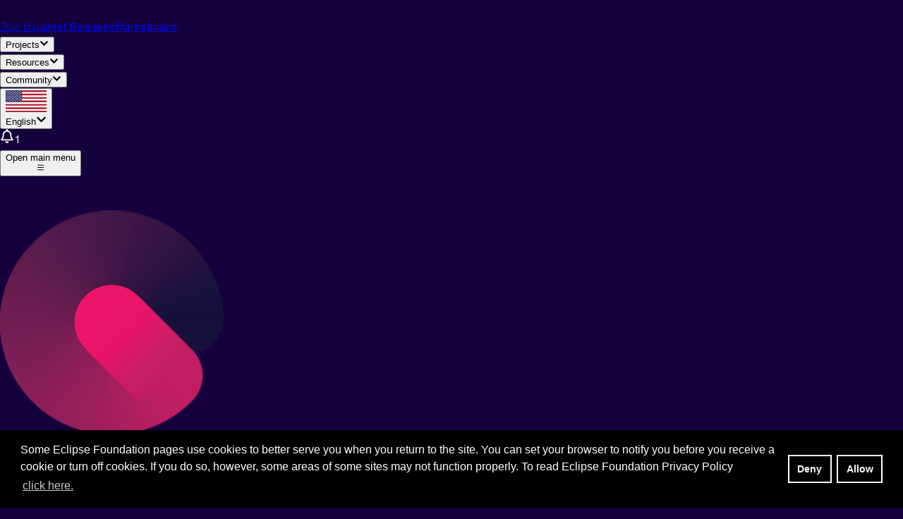

--- FILE ---
content_type: text/html; charset=utf-8
request_url: https://adoptium.net/aqavit/
body_size: 30402
content:
<!DOCTYPE html><html lang="en"><head><meta charSet="utf-8"/><meta name="viewport" content="width=device-width, initial-scale=1"/><link rel="stylesheet" href="/_next/static/chunks/c900b87d3429b185.css" data-precedence="next"/><link rel="stylesheet" href="/_next/static/chunks/ce960961756d92e4.css" data-precedence="next"/><link rel="preload" as="script" fetchPriority="low" href="/_next/static/chunks/7c7cbc1c1c1b5d6f.js"/><script src="/_next/static/chunks/42927cc2ac987b77.js" async=""></script><script src="/_next/static/chunks/65933e70684ce052.js" async=""></script><script src="/_next/static/chunks/turbopack-bfda413c10f29ea3.js" async=""></script><script src="/_next/static/chunks/d96012bcfc98706a.js" async=""></script><script src="/_next/static/chunks/73e3194f06db260e.js" async=""></script><script src="/_next/static/chunks/8d02b88f047d9f2e.js" async=""></script><script src="/_next/static/chunks/f99d5a85046ab7db.js" async=""></script><script src="/_next/static/chunks/d92d3030b3ae43cd.js" async=""></script><script src="/_next/static/chunks/a2a7710c5ce83207.js" async=""></script><script src="/_next/static/chunks/0db123d7a97afff6.js" async=""></script><script src="/_next/static/chunks/25cc79598a6d2456.js" async=""></script><script src="/_next/static/chunks/c4a6ffe52ed0660c.js" async=""></script><script src="/_next/static/chunks/3522afe88ee74b60.js" async=""></script><script src="/_next/static/chunks/77d2f7fd7d0dc48d.js" async=""></script><script src="/_next/static/chunks/e4699e8b6f69428d.js" async=""></script><script src="/_next/static/chunks/1d4168da1d68ed11.js" async=""></script><link rel="preload" href="//www.eclipse.org/eclipse.org-common/themes/solstice/public/stylesheets/vendor/cookieconsent/cookieconsent.min.css" as="style" type="text/css"/><link rel="preload" href="https://www.googletagmanager.com/gtm.js?id=GTM-5WLCZXC" as="script"/><meta name="next-size-adjust" content=""/><link rel="sitemap" type="application/xml" href="/sitemap.xml"/><link rel="alternate" type="application/rss+xml" title="Adoptium Blog" href="/rss.xml"/><title>Eclipse AQAvit | Adoptium</title><meta name="description" content="The Eclipse AQAvit project provides a set of tools and resources to help developers ensure the quality and performance of their Java applications."/><meta name="author" content="Eclipse Adoptium"/><link rel="manifest" href="/manifest.json"/><meta name="keywords" content="adoptium,openjdk,java,jdk,eclipse,temurin"/><meta name="robots" content="index, follow"/><meta property="og:title" content="Adoptium"/><meta property="og:description" content="Eclipse Adoptium provides prebuilt OpenJDK binaries from a fully open source set of build scripts and infrastructure."/><meta property="og:url" content="https://adoptium.net"/><meta property="og:site_name" content="Adoptium"/><meta property="og:locale" content="en_US"/><meta property="og:image" content="https://adoptium.net/images/social-image.jpg"/><meta property="og:image:width" content="1200"/><meta property="og:image:height" content="630"/><meta property="og:image:alt" content="Adoptium Social Banner"/><meta property="og:type" content="website"/><meta name="twitter:card" content="summary_large_image"/><meta name="twitter:site" content="@Adoptium"/><meta name="twitter:creator" content="@Adoptium"/><meta name="twitter:title" content="Adoptium"/><meta name="twitter:description" content="Eclipse Adoptium provides prebuilt OpenJDK binaries from a fully open source set of build scripts and infrastructure."/><meta name="twitter:image" content="https://adoptium.net/images/social-image.jpg"/><meta name="twitter:image:width" content="1200"/><meta name="twitter:image:height" content="630"/><meta name="twitter:image:alt" content="Adoptium Social Banner"/><link rel="icon" href="/favicon.ico?favicon.1339eeea.ico" sizes="256x256" type="image/x-icon"/><link rel="icon" href="/images/favicon-32x32.png"/><link rel="apple-touch-icon" href="/images/adoptium-icon.png"/><link rel="stylesheet" type="text/css" href="//www.eclipse.org/eclipse.org-common/themes/solstice/public/stylesheets/vendor/cookieconsent/cookieconsent.min.css"/><script src="//www.eclipse.org/eclipse.org-common/themes/solstice/public/javascript/vendor/cookieconsent/default.min.js"></script><script src="/_next/static/chunks/a6dad97d9634a72d.js" noModule=""></script></head><body class="inter_5972bc34-module__OU16Qa__className"><div hidden=""><!--$--><!--/$--></div><noscript><iframe src="https://www.googletagmanager.com/ns.html?id=GTM-5WLCZXC" height="0" width="0" style="display:none;visibility:hidden"></iframe></noscript><script type="application/ld+json">{"@context":"https://schema.org","@type":"Organization","name":"Eclipse Adoptium","url":"https://adoptium.net","logo":{"@type":"ImageObject","url":"https://adoptium.net/images/adoptium-icon.png"}}</script><header class="sticky inset-x-0 top-0 z-50 "><div class="max-w-[1288px] w-full mx-auto px-3"><nav class="flex items-center gap-5 justify-between py-6" aria-label="Global"><a href="/"><img alt="Adoptium Logo" loading="lazy" width="0" height="0" decoding="async" data-nimg="1" class="h-10 w-auto" style="color:transparent" src="/images/adoptium-logo-dark.svg"/></a><div class="flex items-center gap-4"><div class="hidden lg:flex lg:gap-6 xl:gap-x-12"><a class="text-sm font-semibold leading-6 text-white-900" href="/join-us">Join Us</a><a class="text-sm font-semibold leading-6 text-white-900" href="/temurin/releases">Latest Releases</a><a class="text-sm font-semibold leading-6 text-white-900" href="/marketplace">Marketplace</a><div class="relative inline-block text-left" data-headlessui-state=""><div><button class="inline-flex w-full gap-2 justify-center rounded-md text-sm font-semibold text-white-900 hover:bg-white-50 cursor-pointer" id="headlessui-menu-button-_R_f38pftb_" type="button" aria-haspopup="menu" aria-expanded="false" data-headlessui-state="">Projects<svg stroke="currentColor" fill="currentColor" stroke-width="0" viewBox="0 0 448 512" class="-mr-1 mt-1" aria-hidden="true" height="1em" width="1em" xmlns="http://www.w3.org/2000/svg"><path d="M207.029 381.476L12.686 187.132c-9.373-9.373-9.373-24.569 0-33.941l22.667-22.667c9.357-9.357 24.522-9.375 33.901-.04L224 284.505l154.745-154.021c9.379-9.335 24.544-9.317 33.901.04l22.667 22.667c9.373 9.373 9.373 24.569 0 33.941L240.971 381.476c-9.373 9.372-24.569 9.372-33.942 0z"></path></svg></button></div></div><div class="relative inline-block text-left" data-headlessui-state=""><div><button class="inline-flex w-full gap-2 justify-center rounded-md text-sm font-semibold text-white-900 hover:bg-white-50 cursor-pointer" id="headlessui-menu-button-_R_fb8pftb_" type="button" aria-haspopup="menu" aria-expanded="false" data-headlessui-state="">Resources<svg stroke="currentColor" fill="currentColor" stroke-width="0" viewBox="0 0 448 512" class="-mr-1 mt-1" aria-hidden="true" height="1em" width="1em" xmlns="http://www.w3.org/2000/svg"><path d="M207.029 381.476L12.686 187.132c-9.373-9.373-9.373-24.569 0-33.941l22.667-22.667c9.357-9.357 24.522-9.375 33.901-.04L224 284.505l154.745-154.021c9.379-9.335 24.544-9.317 33.901.04l22.667 22.667c9.373 9.373 9.373 24.569 0 33.941L240.971 381.476c-9.373 9.372-24.569 9.372-33.942 0z"></path></svg></button></div></div><div class="relative inline-block text-left" data-headlessui-state=""><div><button class="inline-flex w-full gap-2 justify-center rounded-md text-sm font-semibold text-white-900 hover:bg-white-50 cursor-pointer" id="headlessui-menu-button-_R_fj8pftb_" type="button" aria-haspopup="menu" aria-expanded="false" data-headlessui-state="">Community<svg stroke="currentColor" fill="currentColor" stroke-width="0" viewBox="0 0 448 512" class="-mr-1 mt-1" aria-hidden="true" height="1em" width="1em" xmlns="http://www.w3.org/2000/svg"><path d="M207.029 381.476L12.686 187.132c-9.373-9.373-9.373-24.569 0-33.941l22.667-22.667c9.357-9.357 24.522-9.375 33.901-.04L224 284.505l154.745-154.021c9.379-9.335 24.544-9.317 33.901.04l22.667 22.667c9.373 9.373 9.373 24.569 0 33.941L240.971 381.476c-9.373 9.372-24.569 9.372-33.942 0z"></path></svg></button></div></div></div><div class="flex space-x-3 h-12"><div class="hidden sm:block"><div class="relative inline-block text-left" data-headlessui-state=""><div><button class="inline-flex w-full justify-center gap-3 rounded-3xl bg-transparent h-full px-4 py-3 text-sm text-white shadow-xs border-2 border-gray-700" id="headlessui-menu-button-_R_7d8pftb_" type="button" aria-haspopup="menu" aria-expanded="false" data-headlessui-state=""><img class="mb-0 h-5" src="data:image/svg+xml,%3csvg xmlns=&#x27;http://www.w3.org/2000/svg&#x27; xmlns:xlink=&#x27;http://www.w3.org/1999/xlink&#x27; viewBox=&#x27;0 0 7410 3900&#x27;%3e%3cpath fill=&#x27;%23b22234&#x27; d=&#x27;M0 0h7410v3900H0z&#x27;/%3e%3cpath stroke=&#x27;%23fff&#x27; stroke-width=&#x27;300&#x27; d=&#x27;M0 450h7410m0 600H0m0 600h7410m0 600H0m0 600h7410m0 600H0&#x27;/%3e%3cpath fill=&#x27;%233c3b6e&#x27; d=&#x27;M0 0h2964v2100H0z&#x27;/%3e%3cg fill=&#x27;%23fff&#x27;%3e%3cg id=&#x27;d&#x27;%3e%3cg id=&#x27;c&#x27;%3e%3cg id=&#x27;e&#x27;%3e%3cg id=&#x27;b&#x27;%3e%3cpath id=&#x27;a&#x27; d=&#x27;m247 90 70.534 217.082-184.66-134.164h228.253L176.466 307.082z&#x27;/%3e%3cuse xlink:href=&#x27;%23a&#x27; y=&#x27;420&#x27;/%3e%3cuse xlink:href=&#x27;%23a&#x27; y=&#x27;840&#x27;/%3e%3cuse xlink:href=&#x27;%23a&#x27; y=&#x27;1260&#x27;/%3e%3c/g%3e%3cuse xlink:href=&#x27;%23a&#x27; y=&#x27;1680&#x27;/%3e%3c/g%3e%3cuse xlink:href=&#x27;%23b&#x27; x=&#x27;247&#x27; y=&#x27;210&#x27;/%3e%3c/g%3e%3cuse xlink:href=&#x27;%23c&#x27; x=&#x27;494&#x27;/%3e%3c/g%3e%3cuse xlink:href=&#x27;%23d&#x27; x=&#x27;988&#x27;/%3e%3cuse xlink:href=&#x27;%23c&#x27; x=&#x27;1976&#x27;/%3e%3cuse xlink:href=&#x27;%23e&#x27; x=&#x27;2470&#x27;/%3e%3c/g%3e%3c/svg%3e"/><span>English</span><svg stroke="currentColor" fill="currentColor" stroke-width="0" viewBox="0 0 448 512" class="-mr-1 h-5 w-5 text-white" aria-hidden="true" height="15" width="15" xmlns="http://www.w3.org/2000/svg"><path d="M207.029 381.476L12.686 187.132c-9.373-9.373-9.373-24.569 0-33.941l22.667-22.667c9.357-9.357 24.522-9.375 33.901-.04L224 284.505l154.745-154.021c9.379-9.335 24.544-9.317 33.901.04l22.667 22.667c9.373 9.373 9.373 24.569 0 33.941L240.971 381.476c-9.373 9.372-24.569 9.372-33.942 0z"></path></svg></button></div></div></div><div class="p-3 h-full rounded-3xl border-2 border-gray-700 justify-start items-center gap-3 inline-flex cursor-pointer"><div aria-label="notifications" class="relative"><svg stroke="currentColor" fill="currentColor" stroke-width="0" viewBox="0 0 448 512" height="20" width="20" xmlns="http://www.w3.org/2000/svg"><path d="M439.39 362.29c-19.32-20.76-55.47-51.99-55.47-154.29 0-77.7-54.48-139.9-127.94-155.16V32c0-17.67-14.32-32-31.98-32s-31.98 14.33-31.98 32v20.84C118.56 68.1 64.08 130.3 64.08 208c0 102.3-36.15 133.53-55.47 154.29-6 6.45-8.66 14.16-8.61 21.71.11 16.4 12.98 32 32.1 32h383.8c19.12 0 32-15.6 32.1-32 .05-7.55-2.61-15.27-8.61-21.71zM67.53 368c21.22-27.97 44.42-74.33 44.53-159.42 0-.2-.06-.38-.06-.58 0-61.86 50.14-112 112-112s112 50.14 112 112c0 .2-.06.38-.06.58.11 85.1 23.31 131.46 44.53 159.42H67.53zM224 512c35.32 0 63.97-28.65 63.97-64H160.03c0 35.35 28.65 64 63.97 64z"></path></svg><span class="absolute -top-1 -right-1 h-4 w-4 bg-red-500 rounded-full text-xs text-white font-bold flex items-center justify-center">1</span></div></div></div><div class="flex lg:hidden ml-3"><button type="button" class="-m-2.5 inline-flex items-center justify-center rounded-md text-white-700"><span class="sr-only">Open main menu</span><div class="border-2 border-[#3e3355] p-3 rounded-full"><svg stroke="currentColor" fill="currentColor" stroke-width="0" viewBox="0 0 16 16" class="text-2xl" height="1em" width="1em" xmlns="http://www.w3.org/2000/svg"><path fill-rule="evenodd" d="M2.5 12a.5.5 0 0 1 .5-.5h10a.5.5 0 0 1 0 1H3a.5.5 0 0 1-.5-.5m0-4a.5.5 0 0 1 .5-.5h10a.5.5 0 0 1 0 1H3a.5.5 0 0 1-.5-.5m0-4a.5.5 0 0 1 .5-.5h10a.5.5 0 0 1 0 1H3a.5.5 0 0 1-.5-.5"></path></svg></div></button></div></div></nav></div><span hidden="" style="position:fixed;top:1px;left:1px;width:1px;height:0;padding:0;margin:-1px;overflow:hidden;clip:rect(0, 0, 0, 0);white-space:nowrap;border-width:0;display:none"></span></header><main><div><div class="bg-purple bg-gradient-to-br from-purple to-[#1a0b38] relative overflow-hidden"><div class="absolute inset-0 bg-center bg-no-repeat opacity-40 mix-blend-overlay"></div><div class="absolute top-0 left-0 w-full h-full overflow-hidden"><div class="absolute -top-40 -right-40 w-96 h-96 bg-pink/30 rounded-full filter blur-3xl opacity-20"></div><div class="absolute top-1/2 -left-40 w-80 h-80 bg-blue-500/30 rounded-full filter blur-3xl opacity-20"></div></div><div class="relative z-10 max-w-7xl mx-auto px-4 sm:px-6 lg:px-8"><div class="pt-24 pb-20 md:pt-32 md:pb-28 flex flex-col items-center"><div class="absolute sm:static sm:z-auto top-[80px] z-[-1] left-[50%] translate-x-[-50%] sm:translate-x-0"><img alt="background-image" loading="lazy" width="317" height="415" decoding="async" data-nimg="1" class="sm:w-full sm:max-w-3xl" style="color:transparent" src="/images/backgrounds/aqavit-hero-bg.svg"/></div><div class="text-center max-w-4xl mx-auto"><h1 class="font-bold leading-none text-transparent bg-clip-text bg-gradient-to-r from-white to-pink-300 text-6xl sm:text-7xl md:text-8xl">Eclipse AQAvit™</h1><p class="mt-8 text-lg sm:text-xl md:text-2xl text-white/90 leading-relaxed font-medium max-w-3xl mx-auto">The quality and runtime branding evaluation project for Java SE runtimes and associated technology. We ensure your Java runtime meets exceptional quality standards for performance, security, and reliability in production environments.</p><div class="mt-12 flex flex-col sm:flex-row items-center justify-center gap-6"><a class="w-full sm:w-auto px-8 py-4 rounded-full bg-gradient-to-r from-pink-500 to-pink-600 hover:from-pink-600 hover:to-pink-700 text-white font-bold text-lg shadow-lg hover:shadow-xl shadow-pink-500/30 hover:shadow-pink-500/40 transform hover:-translate-y-1 transition-all duration-300 flex items-center justify-center gap-2" href="/docs/aqavit-verification"><svg stroke="currentColor" fill="currentColor" stroke-width="0" viewBox="0 0 512 512" class="text-xl" height="1em" width="1em" xmlns="http://www.w3.org/2000/svg"><path d="M505.12019,19.09375c-1.18945-5.53125-6.65819-11-12.207-12.1875C460.716,0,435.507,0,410.40747,0,307.17523,0,245.26909,55.20312,199.05238,128H94.83772c-16.34763.01562-35.55658,11.875-42.88664,26.48438L2.51562,253.29688A28.4,28.4,0,0,0,0,264a24.00867,24.00867,0,0,0,24.00582,24H127.81618l-22.47457,22.46875c-11.36521,11.36133-12.99607,32.25781,0,45.25L156.24582,406.625c11.15623,11.1875,32.15619,13.15625,45.27726,0l22.47457-22.46875V488a24.00867,24.00867,0,0,0,24.00581,24,28.55934,28.55934,0,0,0,10.707-2.51562l98.72834-49.39063c14.62888-7.29687,26.50776-26.5,26.50776-42.85937V312.79688c72.59753-46.3125,128.03493-108.40626,128.03493-211.09376C512.07526,76.5,512.07526,51.29688,505.12019,19.09375ZM384.04033,168A40,40,0,1,1,424.05,128,40.02322,40.02322,0,0,1,384.04033,168Z"></path></svg><span>Run AQAvit</span></a><a target="_blank" href="https://projects.eclipse.org/projects/adoptium.aqavit" class="w-full sm:w-auto px-8 py-4 rounded-full bg-white/10 hover:bg-white/20 backdrop-blur-sm text-white font-bold text-lg border border-white/20 hover:border-white/30 transform hover:-translate-y-1 transition-all duration-300 flex items-center justify-center gap-2"><svg stroke="currentColor" fill="currentColor" stroke-width="0" viewBox="0 0 496 512" class="text-xl" height="1em" width="1em" xmlns="http://www.w3.org/2000/svg"><path d="M248 8C111.03 8 0 119.03 0 256s111.03 248 248 248 248-111.03 248-248S384.97 8 248 8zm0 432c-101.69 0-184-82.29-184-184 0-101.69 82.29-184 184-184 101.69 0 184 82.29 184 184 0 101.69-82.29 184-184 184zm0-312c-70.69 0-128 57.31-128 128s57.31 128 128 128 128-57.31 128-128-57.31-128-128-128zm0 192c-35.29 0-64-28.71-64-64s28.71-64 64-64 64 28.71 64 64-28.71 64-64 64z"></path></svg><span>Learn More</span></a></div></div></div></div></div><div class="bg-gradient-to-b from-[#1a0b38] to-[#200e46] text-white py-20"><div class="max-w-7xl mx-auto px-4 sm:px-6 lg:px-8"><div class="grid grid-cols-1 md:grid-cols-2 lg:grid-cols-3 gap-8"><div class="bg-white/5 backdrop-blur-lg rounded-2xl p-8 border border-white/20 hover:border-pink-500/50 hover:bg-white/10 transform hover:-translate-y-2 transition-all duration-300 shadow-xl shadow-purple-500/10 hover:shadow-purple-500/20"><div class="w-12 h-12 bg-gradient-to-br from-pink-500 to-purple-600 rounded-full flex items-center justify-center mb-6 shadow-lg shadow-pink-500/30 ring-2 ring-pink-400/30"><svg stroke="currentColor" fill="currentColor" stroke-width="0" viewBox="0 0 512 512" class="text-white text-xl" height="1em" width="1em" xmlns="http://www.w3.org/2000/svg"><path d="M466.5 83.7l-192-80a48.15 48.15 0 0 0-36.9 0l-192 80C27.7 91.1 16 108.6 16 128c0 198.5 114.5 335.7 221.5 380.3 11.8 4.9 25.1 4.9 36.9 0C360.1 472.6 496 349.3 496 128c0-19.4-11.7-36.9-29.5-44.3zM256.1 446.3l-.1-381 175.9 73.3c-3.3 151.4-82.1 261.1-175.8 307.7z"></path></svg></div><h2 class="text-2xl font-bold mb-4 text-white">Quality Assurance</h2><p class="text-gray-300 leading-relaxed">Ensures all qualities are present for production use, including performance, security, resilience and endurance.</p></div><div class="bg-white/5 backdrop-blur-lg rounded-2xl p-8 border border-white/20 hover:border-pink-500/50 hover:bg-white/10 transform hover:-translate-y-2 transition-all duration-300 shadow-xl shadow-purple-500/10 hover:shadow-purple-500/20"><div class="w-12 h-12 bg-gradient-to-br from-pink-500 to-purple-600 rounded-full flex items-center justify-center mb-6 shadow-lg shadow-pink-500/30 ring-2 ring-pink-400/30"><svg stroke="currentColor" fill="currentColor" stroke-width="0" viewBox="0 0 512 512" class="text-white text-xl" height="1em" width="1em" xmlns="http://www.w3.org/2000/svg"><path d="M504 256c0 136.967-111.033 248-248 248S8 392.967 8 256 119.033 8 256 8s248 111.033 248 248zM227.314 387.314l184-184c6.248-6.248 6.248-16.379 0-22.627l-22.627-22.627c-6.248-6.249-16.379-6.249-22.628 0L216 308.118l-70.059-70.059c-6.248-6.248-16.379-6.248-22.628 0l-22.627 22.627c-6.248 6.248-6.248 16.379 0 22.627l104 104c6.249 6.249 16.379 6.249 22.628.001z"></path></svg></div><h2 class="text-2xl font-bold mb-4 text-white">Verified Runtime</h2><p class="text-gray-300 leading-relaxed">Takes functionally complete Java runtimes and certifies them as release-ready through rigorous testing.</p></div><div class="bg-white/5 backdrop-blur-lg rounded-2xl p-8 border border-white/20 hover:border-pink-500/50 hover:bg-white/10 transform hover:-translate-y-2 transition-all duration-300 shadow-xl shadow-purple-500/10 hover:shadow-purple-500/20"><div class="w-12 h-12 bg-gradient-to-br from-pink-500 to-purple-600 rounded-full flex items-center justify-center mb-6 shadow-lg shadow-pink-500/30 ring-2 ring-pink-400/30"><svg stroke="currentColor" fill="currentColor" stroke-width="0" viewBox="0 0 640 512" class="text-white text-xl" height="1em" width="1em" xmlns="http://www.w3.org/2000/svg"><path d="M278.9 511.5l-61-17.7c-6.4-1.8-10-8.5-8.2-14.9L346.2 8.7c1.8-6.4 8.5-10 14.9-8.2l61 17.7c6.4 1.8 10 8.5 8.2 14.9L293.8 503.3c-1.9 6.4-8.5 10.1-14.9 8.2zm-114-112.2l43.5-46.4c4.6-4.9 4.3-12.7-.8-17.2L117 256l90.6-79.7c5.1-4.5 5.5-12.3.8-17.2l-43.5-46.4c-4.5-4.8-12.1-5.1-17-.5L3.8 247.2c-5.1 4.7-5.1 12.8 0 17.5l144.1 135.1c4.9 4.6 12.5 4.4 17-.5zm327.2.6l144.1-135.1c5.1-4.7 5.1-12.8 0-17.5L492.1 112.1c-4.8-4.5-12.4-4.3-17 .5L431.6 159c-4.6 4.9-4.3 12.7.8 17.2L523 256l-90.6 79.7c-5.1 4.5-5.5 12.3-.8 17.2l43.5 46.4c4.5 4.9 12.1 5.1 17 .6z"></path></svg></div><h2 class="text-2xl font-bold mb-4 text-white">Application Testing</h2><p class="text-gray-300 leading-relaxed">Validates runtimes by passing a wide variety of application test suites, ensuring compatibility and reliability.</p></div></div></div></div><div class="bg-gradient-to-b from-[#200e46] to-[#2a1359] py-24 text-white"><div class="max-w-7xl mx-auto px-4 sm:px-6 lg:px-8"><div class="flex flex-col space-y-24"><div class="grid md:grid-cols-2 gap-12 items-center"><div class="order-2 md:order-1"><span class="bg-purple-900/50 text-purple-200 text-xs font-semibold px-3 py-1 rounded-full border border-purple-500/50 shadow-sm">ABOUT</span><h2 class="text-3xl md:text-4xl font-bold mt-4 mb-6 text-white">The AQAvit Name</h2><p class="text-gray-300 text-lg leading-relaxed mb-6">The AQAvit project gets its name from<!-- --> <span class="font-semibold text-purple-200">Adoptium Quality Assurance</span> <!-- -->&#x27;AQA&#x27; and &#x27;vit&#x27; for vitality and speed.</p><p class="text-gray-300 text-lg leading-relaxed">As the project engages with vendors and enterprise consumers, the test suite is expanded and improved to keep pace with the latest Java releases and to continuously raise the quality bar through collaboration and rigour.</p></div><div class="order-1 md:order-2 bg-gradient-to-br from-purple-600/40 to-pink-600/40 rounded-2xl p-6 shadow-xl backdrop-blur-sm border border-white/20 hover:border-white/30 transition-all duration-300 transform hover:-translate-y-1 hover:shadow-2xl hover:shadow-purple-500/20 group"><div class="bg-white/15 backdrop-blur-md rounded-xl p-6 transform rotate-1 shadow-lg border border-white/10 group-hover:border-white/20 transition-all duration-300"><div class="flex items-center mb-4"><div class="w-10 h-10 bg-purple-600 rounded-full flex items-center justify-center mr-4 shadow-lg shadow-purple-500/40 ring-2 ring-purple-400/30"><svg stroke="currentColor" fill="currentColor" stroke-width="0" viewBox="0 0 320 512" class="text-white text-lg" height="1em" width="1em" xmlns="http://www.w3.org/2000/svg"><path d="M296 160H180.6l42.6-129.8C227.2 15 215.7 0 200 0H56C44 0 33.8 8.9 32.2 20.8l-32 240C-1.7 275.2 9.5 288 24 288h118.7L96.6 482.5c-3.6 15.2 8 29.5 23.3 29.5 8.4 0 16.4-4.4 20.8-12l176-304c9.3-15.9-2.2-36-20.7-36z"></path></svg></div><div><div class="text-sm text-gray-400">Project Name Origin</div><div class="text-lg font-bold text-purple-300">AQA + vit</div></div></div><div class="flex space-x-2 mb-2"><div class="bg-purple-800/50 backdrop-blur-sm rounded-full px-3 py-1 text-sm text-purple-200 border border-purple-500/50 shadow-sm">Adoptium</div><div class="bg-purple-800/50 backdrop-blur-sm rounded-full px-3 py-1 text-sm text-purple-200 border border-purple-500/50 shadow-sm">Quality Assurance</div><div class="bg-pink-800/50 backdrop-blur-sm rounded-full px-3 py-1 text-sm text-pink-200 border border-pink-500/50 shadow-sm">Vitality</div></div><div class="text-gray-300">A name that reflects our commitment to quality and performance in Java runtimes.</div></div></div></div><div class="grid md:grid-cols-2 gap-12 items-center mt-24"><div class="order-2 md:order-1 bg-gradient-to-br from-purple-600/40 to-pink-600/40 rounded-2xl p-6 shadow-xl backdrop-blur-sm border border-white/20 hover:border-white/30 transition-all duration-300 transform hover:-translate-y-1 hover:shadow-2xl hover:shadow-purple-500/20 group"><div class="bg-white/15 backdrop-blur-md rounded-xl p-6 transform -rotate-1 shadow-lg border border-white/10 group-hover:border-white/20 transition-all duration-300"><div class="flex items-center mb-4"><div class="w-10 h-10 bg-purple-600 rounded-full flex items-center justify-center mr-4 shadow-lg shadow-purple-500/40 ring-2 ring-purple-400/30"><svg stroke="currentColor" fill="currentColor" stroke-width="0" viewBox="0 0 512 512" class="text-white text-lg" height="1em" width="1em" xmlns="http://www.w3.org/2000/svg"><path d="M496 384H64V80c0-8.84-7.16-16-16-16H16C7.16 64 0 71.16 0 80v336c0 17.67 14.33 32 32 32h464c8.84 0 16-7.16 16-16v-32c0-8.84-7.16-16-16-16zM464 96H345.94c-21.38 0-32.09 25.85-16.97 40.97l32.4 32.4L288 242.75l-73.37-73.37c-12.5-12.5-32.76-12.5-45.25 0l-68.69 68.69c-6.25 6.25-6.25 16.38 0 22.63l22.62 22.62c6.25 6.25 16.38 6.25 22.63 0L192 237.25l73.37 73.37c12.5 12.5 32.76 12.5 45.25 0l96-96 32.4 32.4c15.12 15.12 40.97 4.41 40.97-16.97V112c.01-8.84-7.15-16-15.99-16z"></path></svg></div><div><div class="text-sm text-gray-400">Repository Hub</div><div class="text-lg font-bold text-purple-300">aqa-tests</div></div></div><div class="flex flex-wrap gap-2 mb-3"><div class="bg-blue-800/50 backdrop-blur-sm rounded-full px-3 py-1 text-sm text-blue-200 border border-blue-500/50 shadow-sm">Test Definitions</div><div class="bg-green-800/50 backdrop-blur-sm rounded-full px-3 py-1 text-sm text-green-200 border border-green-500/50 shadow-sm">Documentation</div><div class="bg-amber-800/50 backdrop-blur-sm rounded-full px-3 py-1 text-sm text-amber-200 border border-amber-500/50 shadow-sm">Test Suite Base</div></div><div class="text-gray-300 mb-4">The central repository for AQAvit&#x27;s test definitions, documentation, and test suite resources.</div><a href="https://github.com/adoptium/aqa-tests" target="_blank" class="inline-flex items-center text-pink-300 hover:text-pink-200 transition-colors font-medium group">View on GitHub<!-- --> <svg stroke="currentColor" fill="currentColor" stroke-width="0" viewBox="0 0 448 512" class="ml-2 text-sm group-hover:translate-x-1 transition-transform duration-200" height="1em" width="1em" xmlns="http://www.w3.org/2000/svg"><path d="M190.5 66.9l22.2-22.2c9.4-9.4 24.6-9.4 33.9 0L441 239c9.4 9.4 9.4 24.6 0 33.9L246.6 467.3c-9.4 9.4-24.6 9.4-33.9 0l-22.2-22.2c-9.5-9.5-9.3-25 .4-34.3L311.4 296H24c-13.3 0-24-10.7-24-24v-32c0-13.3 10.7-24 24-24h287.4L190.9 101.2c-9.8-9.3-10-24.8-.4-34.3z"></path></svg></a></div></div><div class="order-1 md:order-2"><span class="bg-purple-900/50 text-purple-200 text-xs font-semibold px-3 py-1 rounded-full border border-purple-500/50 shadow-sm">DEVELOPMENT</span><h2 class="text-3xl md:text-4xl font-bold mt-4 mb-6 text-white">AQAvit Project Central</h2><p class="text-gray-300 text-lg leading-relaxed mb-6">AQAvit is comprised of many repositories listed in the Developer Resources section of the Eclipse Foundation AQAvit project page. The central repository is<!-- --> <span class="font-semibold text-purple-200">aqa-tests</span>, which houses the project&#x27;s test definition files, documentation, and serves as the base for running the AQAvit test suite.</p><p class="text-gray-300 text-lg leading-relaxed mb-6">To participate in the project, join the Adoptium Slack workspace and ask questions in the<!-- --> <span class="font-semibold text-purple-200">#testing-aqavit</span> <!-- -->channel.</p><div class="mt-4 flex items-center"><a class="px-5 py-3 rounded-lg bg-gradient-to-r from-purple-600 to-purple-700 hover:from-purple-700 hover:to-purple-800 text-white font-semibold text-base shadow-md hover:shadow-lg transform hover:-translate-y-0.5 transition-all duration-200 flex items-center border border-purple-500/30" href="/slack"><svg class="w-5 h-5 mr-2" viewBox="0 0 24 24" fill="currentColor" xmlns="http://www.w3.org/2000/svg"><path d="M5.042 15.165a2.528 2.528 0 0 1-2.52 2.523A2.528 2.528 0 0 1 0 15.165a2.527 2.527 0 0 1 2.522-2.52h2.52v2.52zM6.313 15.165a2.527 2.527 0 0 1 2.521-2.52 2.527 2.527 0 0 1 2.521 2.52v6.313A2.528 2.528 0 0 1 8.834 24a2.528 2.528 0 0 1-2.521-2.522v-6.313zM8.834 5.042a2.528 2.528 0 0 1-2.521-2.52A2.528 2.528 0 0 1 8.834 0a2.528 2.528 0 0 1 2.521 2.522v2.52H8.834zM8.834 6.313a2.528 2.528 0 0 1 2.521 2.521 2.528 2.528 0 0 1-2.521 2.521H2.522A2.528 2.528 0 0 1 0 8.834a2.528 2.528 0 0 1 2.522-2.521h6.312zM18.956 8.834a2.528 2.528 0 0 1 2.522-2.521A2.528 2.528 0 0 1 24 8.834a2.528 2.528 0 0 1-2.522 2.521h-2.522V8.834zM17.687 8.834a2.528 2.528 0 0 1-2.523 2.521 2.527 2.527 0 0 1-2.52-2.521V2.522A2.527 2.527 0 0 1 15.165 0a2.528 2.528 0 0 1 2.523 2.522v6.312zM15.165 18.956a2.528 2.528 0 0 1 2.523 2.522A2.528 2.528 0 0 1 15.165 24a2.527 2.527 0 0 1-2.52-2.522v-2.522h2.52zM15.165 17.687a2.527 2.527 0 0 1-2.52-2.523 2.526 2.526 0 0 1 2.52-2.52h6.313A2.527 2.527 0 0 1 24 15.165a2.528 2.528 0 0 1-2.522 2.523h-6.313z"></path></svg>Join Slack</a><a href="https://projects.eclipse.org/projects/adoptium.aqavit" target="_blank" class="ml-4 px-5 py-3 rounded-lg bg-white/10 hover:bg-white/20 backdrop-blur-sm text-white font-semibold text-base border border-white/20 hover:border-white/30 transform hover:-translate-y-0.5 transition-all duration-200 flex items-center"><svg stroke="currentColor" fill="currentColor" stroke-width="0" viewBox="0 0 496 512" class="mr-2" height="1em" width="1em" xmlns="http://www.w3.org/2000/svg"><path d="M248 8C111.03 8 0 119.03 0 256s111.03 248 248 248 248-111.03 248-248S384.97 8 248 8zm0 432c-101.69 0-184-82.29-184-184 0-101.69 82.29-184 184-184 101.69 0 184 82.29 184 184 0 101.69-82.29 184-184 184zm0-312c-70.69 0-128 57.31-128 128s57.31 128 128 128 128-57.31 128-128-57.31-128-128-128zm0 192c-35.29 0-64-28.71-64-64s28.71-64 64-64 64 28.71 64 64-28.71 64-64 64z"></path></svg>View Project Page</a></div></div></div><div class="grid md:grid-cols-2 gap-12 items-center mt-24"><div><span class="bg-pink-900/50 text-pink-200 text-xs font-semibold px-3 py-1 rounded-full border border-pink-500/50 shadow-sm">VERIFICATION</span><h2 class="text-3xl md:text-4xl font-bold mt-4 mb-6 text-white">AQAvit Verification</h2><p class="text-gray-300 text-lg leading-relaxed mb-6">The AQAvit project was created to &quot;make quality certain to happen.&quot; AQAvit verification is achieved through the process of running and passing a prescribed and versioned set of tests in the AQAvit test suite.</p><p class="text-gray-300 text-lg leading-relaxed mb-6">By running these tests, you can ensure your Java runtime meets the high-quality standards required for production environments.</p><div class="mt-6"><a class="group px-6 py-4 rounded-xl bg-gradient-to-r from-pink-500 to-pink-600 hover:from-pink-600 hover:to-pink-700 text-white font-semibold text-lg shadow-lg hover:shadow-xl shadow-pink-500/30 hover:shadow-pink-500/40 transform hover:-translate-y-1 transition-all duration-300 flex items-center w-fit" href="/docs/aqavit-verification"><svg stroke="currentColor" fill="currentColor" stroke-width="0" viewBox="0 0 512 512" class="text-xl mr-2 group-hover:animate-bounce" height="1em" width="1em" xmlns="http://www.w3.org/2000/svg"><path d="M505.12019,19.09375c-1.18945-5.53125-6.65819-11-12.207-12.1875C460.716,0,435.507,0,410.40747,0,307.17523,0,245.26909,55.20312,199.05238,128H94.83772c-16.34763.01562-35.55658,11.875-42.88664,26.48438L2.51562,253.29688A28.4,28.4,0,0,0,0,264a24.00867,24.00867,0,0,0,24.00582,24H127.81618l-22.47457,22.46875c-11.36521,11.36133-12.99607,32.25781,0,45.25L156.24582,406.625c11.15623,11.1875,32.15619,13.15625,45.27726,0l22.47457-22.46875V488a24.00867,24.00867,0,0,0,24.00581,24,28.55934,28.55934,0,0,0,10.707-2.51562l98.72834-49.39063c14.62888-7.29687,26.50776-26.5,26.50776-42.85937V312.79688c72.59753-46.3125,128.03493-108.40626,128.03493-211.09376C512.07526,76.5,512.07526,51.29688,505.12019,19.09375ZM384.04033,168A40,40,0,1,1,424.05,128,40.02322,40.02322,0,0,1,384.04033,168Z"></path></svg><span>Learn how to run AQAvit</span><svg stroke="currentColor" fill="currentColor" stroke-width="0" viewBox="0 0 448 512" class="ml-3 group-hover:translate-x-1 transition-transform duration-300" height="1em" width="1em" xmlns="http://www.w3.org/2000/svg"><path d="M190.5 66.9l22.2-22.2c9.4-9.4 24.6-9.4 33.9 0L441 239c9.4 9.4 9.4 24.6 0 33.9L246.6 467.3c-9.4 9.4-24.6 9.4-33.9 0l-22.2-22.2c-9.5-9.5-9.3-25 .4-34.3L311.4 296H24c-13.3 0-24-10.7-24-24v-32c0-13.3 10.7-24 24-24h287.4L190.9 101.2c-9.8-9.3-10-24.8-.4-34.3z"></path></svg></a></div></div><div class="relative"><div class="absolute -inset-0.5 bg-gradient-to-r from-pink-500 to-purple-600 rounded-2xl blur opacity-40 animate-pulse"></div><div class="relative bg-white/15 backdrop-blur-md rounded-2xl p-8 shadow-xl border border-white/20 hover:border-white/30 transition-all duration-300 transform hover:-translate-y-1 hover:shadow-2xl hover:shadow-pink-500/20"><div class="space-y-6 relative z-10"><div class="absolute -top-10 -right-10 w-40 h-40 bg-pink-500/5 rounded-full filter blur-xl"></div><div class="absolute -bottom-10 -left-10 w-40 h-40 bg-purple-500/5 rounded-full filter blur-xl"></div><div class="flex items-start"><div class="flex-shrink-0 mt-1"><div class="flex items-center justify-center w-8 h-8 rounded-full bg-pink-500/60 ring-2 ring-pink-300/40"><svg stroke="currentColor" fill="currentColor" stroke-width="0" viewBox="0 0 512 512" class="w-5 h-5 text-white" height="1em" width="1em" xmlns="http://www.w3.org/2000/svg"><path d="M504 256c0 136.967-111.033 248-248 248S8 392.967 8 256 119.033 8 256 8s248 111.033 248 248zM227.314 387.314l184-184c6.248-6.248 6.248-16.379 0-22.627l-22.627-22.627c-6.248-6.249-16.379-6.249-22.628 0L216 308.118l-70.059-70.059c-6.248-6.248-16.379-6.248-22.628 0l-22.627 22.627c-6.248 6.248-6.248 16.379 0 22.627l104 104c6.249 6.249 16.379 6.249 22.628.001z"></path></svg></div></div><div class="ml-4"><h3 class="text-lg font-medium text-white">Functional Testing</h3><p class="mt-2 text-base text-gray-300">Validates core API functionality and behavior across platforms</p></div></div><div class="flex items-start"><div class="flex-shrink-0 mt-1"><div class="flex items-center justify-center w-8 h-8 rounded-full bg-purple-500/60 ring-2 ring-purple-300/40"><svg stroke="currentColor" fill="currentColor" stroke-width="0" viewBox="0 0 512 512" class="w-5 h-5 text-white" height="1em" width="1em" xmlns="http://www.w3.org/2000/svg"><path d="M504 256c0 136.967-111.033 248-248 248S8 392.967 8 256 119.033 8 256 8s248 111.033 248 248zM227.314 387.314l184-184c6.248-6.248 6.248-16.379 0-22.627l-22.627-22.627c-6.248-6.249-16.379-6.249-22.628 0L216 308.118l-70.059-70.059c-6.248-6.248-16.379-6.248-22.628 0l-22.627 22.627c-6.248 6.248-6.248 16.379 0 22.627l104 104c6.249 6.249 16.379 6.249 22.628.001z"></path></svg></div></div><div class="ml-4"><h3 class="text-lg font-medium text-white">Performance Testing</h3><p class="mt-2 text-base text-gray-300">Ensures runtime meets performance expectations under various workloads</p></div></div><div class="flex items-start"><div class="flex-shrink-0 mt-1"><div class="flex items-center justify-center w-8 h-8 rounded-full bg-blue-500/60 ring-2 ring-blue-300/40"><svg stroke="currentColor" fill="currentColor" stroke-width="0" viewBox="0 0 512 512" class="w-5 h-5 text-white" height="1em" width="1em" xmlns="http://www.w3.org/2000/svg"><path d="M504 256c0 136.967-111.033 248-248 248S8 392.967 8 256 119.033 8 256 8s248 111.033 248 248zM227.314 387.314l184-184c6.248-6.248 6.248-16.379 0-22.627l-22.627-22.627c-6.248-6.249-16.379-6.249-22.628 0L216 308.118l-70.059-70.059c-6.248-6.248-16.379-6.248-22.628 0l-22.627 22.627c-6.248 6.248-6.248 16.379 0 22.627l104 104c6.249 6.249 16.379 6.249 22.628.001z"></path></svg></div></div><div class="ml-4"><h3 class="text-lg font-medium text-white">Security Verification</h3><p class="mt-2 text-base text-gray-300">Tests security features and protections against common vulnerabilities</p></div></div><div class="flex items-start"><div class="flex-shrink-0 mt-1"><div class="flex items-center justify-center w-8 h-8 rounded-full bg-green-500/60 ring-2 ring-green-300/40"><svg stroke="currentColor" fill="currentColor" stroke-width="0" viewBox="0 0 512 512" class="w-5 h-5 text-white" height="1em" width="1em" xmlns="http://www.w3.org/2000/svg"><path d="M504 256c0 136.967-111.033 248-248 248S8 392.967 8 256 119.033 8 256 8s248 111.033 248 248zM227.314 387.314l184-184c6.248-6.248 6.248-16.379 0-22.627l-22.627-22.627c-6.248-6.249-16.379-6.249-22.628 0L216 308.118l-70.059-70.059c-6.248-6.248-16.379-6.248-22.628 0l-22.627 22.627c-6.248 6.248-6.248 16.379 0 22.627l104 104c6.249 6.249 16.379 6.249 22.628.001z"></path></svg></div></div><div class="ml-4"><h3 class="text-lg font-medium text-white">Compatibility Verification</h3><p class="mt-2 text-base text-gray-300">Confirms compatibility with popular frameworks and applications</p></div></div></div></div></div></div><div class="mt-24 mb-8 relative overflow-hidden"><div class="absolute inset-0 bg-gradient-to-br from-purple-600/50 to-pink-600/50 rounded-3xl blur-2xl opacity-30 -z-10"></div><div class="relative bg-gradient-to-br from-[#1a0b38]/90 to-[#2b1a4f]/90 backdrop-blur-lg rounded-3xl border border-white/10 p-12 shadow-2xl overflow-hidden"><div class="absolute top-0 right-0 w-64 h-64 bg-pink-500/20 rounded-full filter blur-3xl"></div><div class="absolute bottom-0 left-0 w-64 h-64 bg-purple-500/20 rounded-full filter blur-3xl"></div><div class="relative z-10 flex flex-col md:flex-row items-center justify-between gap-8"><div class="max-w-2xl"><h2 class="text-3xl md:text-4xl font-bold text-white mb-4">Start ensuring your Java runtime quality today</h2><p class="text-lg text-white/80">Join the community of developers and organizations who rely on AQAvit to verify the quality and reliability of their Java runtimes.</p></div><div class="flex flex-col sm:flex-row gap-4"><a class="px-8 py-4 rounded-xl bg-gradient-to-r from-pink-500 to-pink-600 hover:from-pink-600 hover:to-pink-700 text-white font-bold text-lg shadow-lg hover:shadow-xl shadow-pink-500/30 hover:shadow-pink-500/40 transform hover:-translate-y-1 transition-all duration-300 flex items-center justify-center" href="/docs/aqavit-verification"><svg stroke="currentColor" fill="currentColor" stroke-width="0" viewBox="0 0 512 512" class="mr-2" height="1em" width="1em" xmlns="http://www.w3.org/2000/svg"><path d="M505.12019,19.09375c-1.18945-5.53125-6.65819-11-12.207-12.1875C460.716,0,435.507,0,410.40747,0,307.17523,0,245.26909,55.20312,199.05238,128H94.83772c-16.34763.01562-35.55658,11.875-42.88664,26.48438L2.51562,253.29688A28.4,28.4,0,0,0,0,264a24.00867,24.00867,0,0,0,24.00582,24H127.81618l-22.47457,22.46875c-11.36521,11.36133-12.99607,32.25781,0,45.25L156.24582,406.625c11.15623,11.1875,32.15619,13.15625,45.27726,0l22.47457-22.46875V488a24.00867,24.00867,0,0,0,24.00581,24,28.55934,28.55934,0,0,0,10.707-2.51562l98.72834-49.39063c14.62888-7.29687,26.50776-26.5,26.50776-42.85937V312.79688c72.59753-46.3125,128.03493-108.40626,128.03493-211.09376C512.07526,76.5,512.07526,51.29688,505.12019,19.09375ZM384.04033,168A40,40,0,1,1,424.05,128,40.02322,40.02322,0,0,1,384.04033,168Z"></path></svg>Run AQAvit</a><a href="https://github.com/adoptium/aqa-tests" target="_blank" class="px-8 py-4 rounded-xl bg-white/10 hover:bg-white/20 backdrop-blur-sm text-white font-bold text-lg border border-white/20 hover:border-white/30 transform hover:-translate-y-1 transition-all duration-300 flex items-center justify-center"><svg stroke="currentColor" fill="currentColor" stroke-width="0" viewBox="0 0 640 512" class="mr-2" height="1em" width="1em" xmlns="http://www.w3.org/2000/svg"><path d="M278.9 511.5l-61-17.7c-6.4-1.8-10-8.5-8.2-14.9L346.2 8.7c1.8-6.4 8.5-10 14.9-8.2l61 17.7c6.4 1.8 10 8.5 8.2 14.9L293.8 503.3c-1.9 6.4-8.5 10.1-14.9 8.2zm-114-112.2l43.5-46.4c4.6-4.9 4.3-12.7-.8-17.2L117 256l90.6-79.7c5.1-4.5 5.5-12.3.8-17.2l-43.5-46.4c-4.5-4.8-12.1-5.1-17-.5L3.8 247.2c-5.1 4.7-5.1 12.8 0 17.5l144.1 135.1c4.9 4.6 12.5 4.4 17-.5zm327.2.6l144.1-135.1c5.1-4.7 5.1-12.8 0-17.5L492.1 112.1c-4.8-4.5-12.4-4.3-17 .5L431.6 159c-4.6 4.9-4.3 12.7.8 17.2L523 256l-90.6 79.7c-5.1 4.5-5.5 12.3-.8 17.2l43.5 46.4c4.5 4.9 12.1 5.1 17 .6z"></path></svg>Explore Code</a></div></div></div></div></div></div></div><div class="w-full h-[1px] bg-[#3E3355] opacity-50"></div></div><!--$--><!--/$--></main><!--$?--><template id="B:0"></template><div class="h-20"></div><!--/$--><footer class="bg-[#0b0024] border-t border-white/10 relative overflow-hidden"><div class="absolute top-0 left-0 w-full h-1 bg-gradient-to-r from-pink via-purple to-blue opacity-50"></div><div class="absolute -top-[400px] -right-[400px] w-[800px] h-[800px] bg-purple/20 rounded-full blur-3xl pointer-events-none"></div><div class="mx-auto max-w-screen-xl px-4 py-12 md:py-20 sm:px-6 lg:px-8 relative z-10"><div class="hidden md:block"><div class="grid grid-cols-1 gap-12 border-b border-white/10 pb-16 sm:grid-cols-2 lg:grid-cols-4"><div class="group"><h3 class="font-bold text-lg text-white mb-6 relative inline-block">Eclipse Foundation<span class="absolute -bottom-2 left-0 w-12 h-1 bg-pink rounded-full transition-all duration-300 group-hover:w-full opacity-50 group-hover:opacity-100"></span></h3><ul class="space-y-3"><li><a href="https://www.eclipse.org/org/" target="_blank" rel="noopener noreferrer" class="text-gray-400 text-sm hover:text-white hover:translate-x-1 transition-all duration-200 inline-block">About Us</a></li><li><a href="https://www.eclipse.org/org/foundation/contact.php" target="_blank" rel="noopener noreferrer" class="text-gray-400 text-sm hover:text-white hover:translate-x-1 transition-all duration-200 inline-block">Contact Us</a></li><li><a href="https://www.eclipse.org/donate/adoptium" target="_blank" rel="noopener noreferrer" class="text-gray-400 text-sm hover:text-white hover:translate-x-1 transition-all duration-200 inline-block">Donate</a></li><li><a href="https://www.eclipse.org/membership" target="_blank" rel="noopener noreferrer" class="text-gray-400 text-sm hover:text-white hover:translate-x-1 transition-all duration-200 inline-block">Members</a></li><li><a href="https://www.eclipse.org/org/documents/" target="_blank" rel="noopener noreferrer" class="text-gray-400 text-sm hover:text-white hover:translate-x-1 transition-all duration-200 inline-block">Governance</a></li><li><a href="https://www.eclipse.org/org/documents/Community_Code_of_Conduct.php" target="_blank" rel="noopener noreferrer" class="text-gray-400 text-sm hover:text-white hover:translate-x-1 transition-all duration-200 inline-block">Code of Conduct</a></li><li><a href="https://www.eclipse.org/artwork/" target="_blank" rel="noopener noreferrer" class="text-gray-400 text-sm hover:text-white hover:translate-x-1 transition-all duration-200 inline-block">Logo and Artwork</a></li><li><a href="https://www.eclipse.org/org/foundation/directors.php" target="_blank" rel="noopener noreferrer" class="text-gray-400 text-sm hover:text-white hover:translate-x-1 transition-all duration-200 inline-block">Board of Directors</a></li></ul></div><div class="group"><h3 class="font-bold text-lg text-white mb-6 relative inline-block">Legal<span class="absolute -bottom-2 left-0 w-12 h-1 bg-pink rounded-full transition-all duration-300 group-hover:w-full opacity-50 group-hover:opacity-100"></span></h3><ul class="space-y-3"><li><a href="https://www.eclipse.org/legal/privacy.php" target="_blank" rel="noopener noreferrer" class="text-gray-400 text-sm hover:text-white hover:translate-x-1 transition-all duration-200 inline-block">Privacy Policy</a></li><li><a href="https://www.eclipse.org/legal/termsofuse.php" target="_blank" rel="noopener noreferrer" class="text-gray-400 text-sm hover:text-white hover:translate-x-1 transition-all duration-200 inline-block">Terms of Use</a></li><li><a href="https://www.eclipse.org/legal/copyright.php" target="_blank" rel="noopener noreferrer" class="text-gray-400 text-sm hover:text-white hover:translate-x-1 transition-all duration-200 inline-block">Copyright Agent</a></li><li><a href="https://www.eclipse.org/legal/epl-2.0/" target="_blank" rel="noopener noreferrer" class="text-gray-400 text-sm hover:text-white hover:translate-x-1 transition-all duration-200 inline-block">Eclipse Public License</a></li><li><a href="https://www.eclipse.org/legal/" target="_blank" rel="noopener noreferrer" class="text-gray-400 text-sm hover:text-white hover:translate-x-1 transition-all duration-200 inline-block">Legal Resources</a></li></ul></div><div class="group"><h3 class="font-bold text-lg text-white mb-6 relative inline-block">Useful Links<span class="absolute -bottom-2 left-0 w-12 h-1 bg-pink rounded-full transition-all duration-300 group-hover:w-full opacity-50 group-hover:opacity-100"></span></h3><ul class="space-y-3"><li><a href="https://github.com/adoptium/adoptium-support/issues" target="_blank" rel="noopener noreferrer" class="text-gray-400 text-sm hover:text-white hover:translate-x-1 transition-all duration-200 inline-block">Report a Bug</a></li><li><a class="text-gray-400 text-sm hover:text-white hover:translate-x-1 transition-all duration-200 inline-block" href="/docs">Documentation</a></li><li><a class="text-gray-400 text-sm hover:text-white hover:translate-x-1 transition-all duration-200 inline-block" href="/contributing">How to Contribute</a></li><li><a href="https://www.eclipse.org/mail/" target="_blank" rel="noopener noreferrer" class="text-gray-400 text-sm hover:text-white hover:translate-x-1 transition-all duration-200 inline-block">Mailing Lists</a></li><li><a href="https://marketplace.eclipse.org/" target="_blank" rel="noopener noreferrer" class="text-gray-400 text-sm hover:text-white hover:translate-x-1 transition-all duration-200 inline-block">Marketplace</a></li><li><a class="text-gray-400 text-sm hover:text-white hover:translate-x-1 transition-all duration-200 inline-block" href="/sitemap">Sitemap</a></li><li><a href="#" class="text-gray-400 text-sm hover:text-white hover:translate-x-1 transition-all duration-200 inline-block">Swag Store</a></li></ul></div><div class="group"><h3 class="font-bold text-lg text-white mb-6 relative inline-block">Other<span class="absolute -bottom-2 left-0 w-12 h-1 bg-pink rounded-full transition-all duration-300 group-hover:w-full opacity-50 group-hover:opacity-100"></span></h3><ul class="space-y-3"><li><a href="https://www.eclipse.org/ide/" target="_blank" rel="noopener noreferrer" class="text-gray-400 text-sm hover:text-white hover:translate-x-1 transition-all duration-200 inline-block">IDE and Tools</a></li><li><a href="https://www.eclipse.org/projects" target="_blank" rel="noopener noreferrer" class="text-gray-400 text-sm hover:text-white hover:translate-x-1 transition-all duration-200 inline-block">Projects</a></li><li><a href="https://www.eclipse.org/org/workinggroups/" target="_blank" rel="noopener noreferrer" class="text-gray-400 text-sm hover:text-white hover:translate-x-1 transition-all duration-200 inline-block">Working Groups</a></li><li><a href="https://www.eclipse.org/org/research/" target="_blank" rel="noopener noreferrer" class="text-gray-400 text-sm hover:text-white hover:translate-x-1 transition-all duration-200 inline-block">Research@Eclipse</a></li><li><a href="https://www.eclipse.org/security/" target="_blank" rel="noopener noreferrer" class="text-gray-400 text-sm hover:text-white hover:translate-x-1 transition-all duration-200 inline-block">Report a Vulnerability</a></li><li><a href="https://status.eclipse.org/" target="_blank" rel="noopener noreferrer" class="text-gray-400 text-sm hover:text-white hover:translate-x-1 transition-all duration-200 inline-block">Service Status</a></li></ul></div></div><div class="pt-12 flex flex-col md:flex-row justify-between items-center gap-8"><div class="flex items-start gap-6 max-w-2xl"><div class="shrink-0 opacity-80 hover:opacity-100 transition-opacity"><svg xmlns="http://www.w3.org/2000/svg" width="24" height="24" viewBox="0 0 24 24" fill="none"><g clip-path="url(#clip0_306_2803)"><path d="M16.123 21.7211L16.1223 21.7214L11.9688 12.7113L8.83319 19.514L17.9446 23.6147L17.945 23.614C17.1329 23.2244 16.4824 22.5502 16.123 21.7211Z" fill="white"></path><path d="M16.123 21.7211L16.1223 21.7214L11.9688 12.7113L8.83319 19.514L17.9446 23.6147L17.945 23.614C17.1329 23.2244 16.4824 22.5502 16.123 21.7211Z" fill="url(#paint0_linear_306_2803)"></path><path d="M22.9557 18.6428L22.9588 18.6412L15.4361 2.32817C15.4149 2.27715 15.3903 2.22806 15.3669 2.1782L15.3108 2.05606L15.3085 2.05721C15.296 2.03209 15.2813 2.00812 15.2678 1.98377C15.5531 2.51256 15.7157 3.11788 15.7157 3.76108C15.7157 4.31537 15.5924 4.83991 15.3764 5.31303L15.3787 5.31419L11.9689 12.711L16.1224 21.7212L16.1231 21.7209C16.6996 23.0501 18.022 23.9805 19.5635 23.9805C21.6342 23.9805 23.3125 22.3018 23.3125 20.231C23.3125 19.6626 23.1823 19.1257 22.9557 18.6428Z" fill="white"></path><path d="M22.9557 18.6428L22.9588 18.6412L15.4361 2.32817C15.4149 2.27715 15.3903 2.22806 15.3669 2.1782L15.3108 2.05606L15.3085 2.05721C15.296 2.03209 15.2813 2.00812 15.2678 1.98377C15.5531 2.51256 15.7157 3.11788 15.7157 3.76108C15.7157 4.31537 15.5924 4.83991 15.3764 5.31303L15.3787 5.31419L11.9689 12.711L16.1224 21.7212L16.1231 21.7209C16.6996 23.0501 18.022 23.9805 19.5635 23.9805C21.6342 23.9805 23.3125 22.3018 23.3125 20.231C23.3125 19.6626 23.1823 19.1257 22.9557 18.6428Z" fill="url(#paint1_linear_306_2803)"></path><path d="M11.9663 0.0112572C10.5095 0.0112572 9.24996 0.843861 8.62937 2.05721L8.62713 2.05605L8.57081 2.17819C8.54738 2.22806 8.52291 2.27715 8.50181 2.32817L0.978909 18.6412L0.981964 18.6428C0.755452 19.1257 0.625305 19.6626 0.625305 20.231C0.625305 22.3018 2.30358 23.9805 4.37442 23.9805C5.91559 23.9805 7.23829 23.0501 7.81478 21.7209L7.81555 21.7212L15.3787 5.31419L15.3764 5.31303C15.5924 4.8399 15.7157 4.31537 15.7157 3.76107C15.7157 1.69 14.0372 0.0112572 11.9663 0.0112572Z" fill="white"></path><path d="M11.9663 0.0112572C10.5095 0.0112572 9.24996 0.843861 8.62937 2.05721L8.62713 2.05605L8.57081 2.17819C8.54738 2.22806 8.52291 2.27715 8.50181 2.32817L0.978909 18.6412L0.981964 18.6428C0.755452 19.1257 0.625305 19.6626 0.625305 20.231C0.625305 22.3018 2.30358 23.9805 4.37442 23.9805C5.91559 23.9805 7.23829 23.0501 7.81478 21.7209L7.81555 21.7212L15.3787 5.31419L15.3764 5.31303C15.5924 4.8399 15.7157 4.31537 15.7157 3.76107C15.7157 1.69 14.0372 0.0112572 11.9663 0.0112572Z" fill="url(#paint2_linear_306_2803)"></path></g><defs><linearGradient id="paint0_linear_306_2803" x1="22.4814" y1="22.4756" x2="3.8548" y2="12.6644" gradientUnits="userSpaceOnUse"><stop stop-color="#421644"></stop><stop offset="1" stop-color="#151530"></stop></linearGradient><linearGradient id="paint1_linear_306_2803" x1="10.6511" y1="0.384274" x2="20.905" y2="23.4001" gradientUnits="userSpaceOnUse"><stop stop-color="#A21058"></stop><stop offset="1" stop-color="#421644"></stop></linearGradient><linearGradient id="paint2_linear_306_2803" x1="3.03677" y1="23.7737" x2="13.0693" y2="0.757897" gradientUnits="userSpaceOnUse"><stop stop-color="#EE1A6D"></stop><stop offset="1" stop-color="#A21058"></stop></linearGradient><clipPath id="clip0_306_2803"><rect width="24" height="24" fill="white"></rect></clipPath></defs></svg></div><div><p class="text-sm text-gray-300 leading-relaxed">Copyright © Eclipse Foundation. All Rights Reserved.</p><p class="text-xs text-gray-500 mt-2 leading-relaxed">Java and OpenJDK are trademarks or registered trademarks of Oracle and/or its affiliates. Other names may be trademarks of their respective owners.</p></div></div><div class="flex flex-col items-end gap-6"><ul class="flex gap-5"><li><a href="https://x.com/adoptium" rel="noreferrer" target="_blank" class="leading-6 transition hover:opacity-75 dark:text-gray-200"><span class="sr-only">X.com</span><svg stroke="currentColor" fill="currentColor" stroke-width="0" viewBox="0 0 512 512" class="h-6 w-6" height="1em" width="1em" xmlns="http://www.w3.org/2000/svg"><path d="M389.2 48h70.6L305.6 224.2 487 464H345L233.7 318.6 106.5 464H35.8L200.7 275.5 26.8 48H172.4L272.9 180.9 389.2 48zM364.4 421.8h39.1L151.1 88h-42L364.4 421.8z"></path></svg></a></li><li><a href="https://www.linkedin.com/showcase/adoptium/" rel="noreferrer" target="_blank" class="leading-6 transition hover:opacity-75 dark:text-gray-200"><span class="sr-only">LinkedIn</span><svg stroke="currentColor" fill="currentColor" stroke-width="0" viewBox="0 0 448 512" class="h-6 w-6" height="1em" width="1em" xmlns="http://www.w3.org/2000/svg"><path d="M416 32H31.9C14.3 32 0 46.5 0 64.3v383.4C0 465.5 14.3 480 31.9 480H416c17.6 0 32-14.5 32-32.3V64.3c0-17.8-14.4-32.3-32-32.3zM135.4 416H69V202.2h66.5V416zm-33.2-243c-21.3 0-38.5-17.3-38.5-38.5S80.9 96 102.2 96c21.2 0 38.5 17.3 38.5 38.5 0 21.3-17.2 38.5-38.5 38.5zm282.1 243h-66.4V312c0-24.8-.5-56.7-34.5-56.7-34.6 0-39.9 27-39.9 54.9V416h-66.4V202.2h63.7v29.2h.9c8.9-16.8 30.6-34.5 62.9-34.5 67.2 0 79.7 44.3 79.7 101.9V416z"></path></svg></a></li><li><a href="https://www.youtube.com/c/EclipseAdoptium" rel="noreferrer" target="_blank" class="leading-6 transition hover:opacity-75 dark:text-gray-200"><span class="sr-only">YouTube</span><svg stroke="currentColor" fill="currentColor" stroke-width="0" viewBox="0 0 576 512" class="h-6 w-6" height="1em" width="1em" xmlns="http://www.w3.org/2000/svg"><path d="M549.655 124.083c-6.281-23.65-24.787-42.276-48.284-48.597C458.781 64 288 64 288 64S117.22 64 74.629 75.486c-23.497 6.322-42.003 24.947-48.284 48.597-11.412 42.867-11.412 132.305-11.412 132.305s0 89.438 11.412 132.305c6.281 23.65 24.787 41.5 48.284 47.821C117.22 448 288 448 288 448s170.78 0 213.371-11.486c23.497-6.321 42.003-24.171 48.284-47.821 11.412-42.867 11.412-132.305 11.412-132.305s0-89.438-11.412-132.305zm-317.51 213.508V175.185l142.739 81.205-142.739 81.201z"></path></svg></a></li><li><a href="https://github.com/adoptium" rel="noreferrer" target="_blank" class="leading-6 transition hover:opacity-75 dark:text-gray-200"><span class="sr-only">GitHub</span><svg stroke="currentColor" fill="currentColor" stroke-width="0" viewBox="0 0 496 512" class="h-6 w-6" height="1em" width="1em" xmlns="http://www.w3.org/2000/svg"><path d="M165.9 397.4c0 2-2.3 3.6-5.2 3.6-3.3.3-5.6-1.3-5.6-3.6 0-2 2.3-3.6 5.2-3.6 3-.3 5.6 1.3 5.6 3.6zm-31.1-4.5c-.7 2 1.3 4.3 4.3 4.9 2.6 1 5.6 0 6.2-2s-1.3-4.3-4.3-5.2c-2.6-.7-5.5.3-6.2 2.3zm44.2-1.7c-2.9.7-4.9 2.6-4.6 4.9.3 2 2.9 3.3 5.9 2.6 2.9-.7 4.9-2.6 4.6-4.6-.3-1.9-3-3.2-5.9-2.9zM244.8 8C106.1 8 0 113.3 0 252c0 110.9 69.8 205.8 169.5 239.2 12.8 2.3 17.3-5.6 17.3-12.1 0-6.2-.3-40.4-.3-61.4 0 0-70 15-84.7-29.8 0 0-11.4-29.1-27.8-36.6 0 0-22.9-15.7 1.6-15.4 0 0 24.9 2 38.6 25.8 21.9 38.6 58.6 27.5 72.9 20.9 2.3-16 8.8-27.1 16-33.7-55.9-6.2-112.3-14.3-112.3-110.5 0-27.5 7.6-41.3 23.6-58.9-2.6-6.5-11.1-33.3 2.6-67.9 20.9-6.5 69 27 69 27 20-5.6 41.5-8.5 62.8-8.5s42.8 2.9 62.8 8.5c0 0 48.1-33.6 69-27 13.7 34.7 5.2 61.4 2.6 67.9 16 17.7 25.8 31.5 25.8 58.9 0 96.5-58.9 104.2-114.8 110.5 9.2 7.9 17 22.9 17 46.4 0 33.7-.3 75.4-.3 83.6 0 6.5 4.6 14.4 17.3 12.1C428.2 457.8 496 362.9 496 252 496 113.3 383.5 8 244.8 8zM97.2 352.9c-1.3 1-1 3.3.7 5.2 1.6 1.6 3.9 2.3 5.2 1 1.3-1 1-3.3-.7-5.2-1.6-1.6-3.9-2.3-5.2-1zm-10.8-8.1c-.7 1.3.3 2.9 2.3 3.9 1.6 1 3.6.7 4.3-.7.7-1.3-.3-2.9-2.3-3.9-2-.6-3.6-.3-4.3.7zm32.4 35.6c-1.6 1.3-1 4.3 1.3 6.2 2.3 2.3 5.2 2.6 6.5 1 1.3-1.3.7-4.3-1.3-6.2-2.2-2.3-5.2-2.6-6.5-1zm-11.4-14.7c-1.6 1-1.6 3.6 0 5.9 1.6 2.3 4.3 3.3 5.6 2.3 1.6-1.3 1.6-3.9 0-6.2-1.4-2.3-4-3.3-5.6-2z"></path></svg></a></li><li><a href="https://adoptium.net/slack" rel="noreferrer" target="_blank" class="leading-6 transition hover:opacity-75 dark:text-gray-200"><span class="sr-only">Slack</span><svg stroke="currentColor" fill="currentColor" stroke-width="0" viewBox="0 0 448 512" class="h-6 w-6" height="1em" width="1em" xmlns="http://www.w3.org/2000/svg"><path d="M94.12 315.1c0 25.9-21.16 47.06-47.06 47.06S0 341 0 315.1c0-25.9 21.16-47.06 47.06-47.06h47.06v47.06zm23.72 0c0-25.9 21.16-47.06 47.06-47.06s47.06 21.16 47.06 47.06v117.84c0 25.9-21.16 47.06-47.06 47.06s-47.06-21.16-47.06-47.06V315.1zm47.06-188.98c-25.9 0-47.06-21.16-47.06-47.06S139 32 164.9 32s47.06 21.16 47.06 47.06v47.06H164.9zm0 23.72c25.9 0 47.06 21.16 47.06 47.06s-21.16 47.06-47.06 47.06H47.06C21.16 243.96 0 222.8 0 196.9s21.16-47.06 47.06-47.06H164.9zm188.98 47.06c0-25.9 21.16-47.06 47.06-47.06 25.9 0 47.06 21.16 47.06 47.06s-21.16 47.06-47.06 47.06h-47.06V196.9zm-23.72 0c0 25.9-21.16 47.06-47.06 47.06-25.9 0-47.06-21.16-47.06-47.06V79.06c0-25.9 21.16-47.06 47.06-47.06 25.9 0 47.06 21.16 47.06 47.06V196.9zM283.1 385.88c25.9 0 47.06 21.16 47.06 47.06 0 25.9-21.16 47.06-47.06 47.06-25.9 0-47.06-21.16-47.06-47.06v-47.06h47.06zm0-23.72c-25.9 0-47.06-21.16-47.06-47.06 0-25.9 21.16-47.06 47.06-47.06h117.84c25.9 0 47.06 21.16 47.06 47.06 0 25.9-21.16 47.06-47.06 47.06H283.1z"></path></svg></a></li><li><a href="https://fosstodon.org/@adoptium" rel="noreferrer" target="_blank" class="leading-6 transition hover:opacity-75 dark:text-gray-200"><span class="sr-only">Mastodon</span><svg stroke="currentColor" fill="currentColor" stroke-width="0" viewBox="0 0 448 512" class="h-6 w-6" height="1em" width="1em" xmlns="http://www.w3.org/2000/svg"><path d="M433 179.11c0-97.2-63.71-125.7-63.71-125.7-62.52-28.7-228.56-28.4-290.48 0 0 0-63.72 28.5-63.72 125.7 0 115.7-6.6 259.4 105.63 289.1 40.51 10.7 75.32 13 103.33 11.4 50.81-2.8 79.32-18.1 79.32-18.1l-1.7-36.9s-36.31 11.4-77.12 10.1c-40.41-1.4-83-4.4-89.63-54a102.54 102.54 0 0 1-.9-13.9c85.63 20.9 158.65 9.1 178.75 6.7 56.12-6.7 105-41.3 111.23-72.9 9.8-49.8 9-121.5 9-121.5zm-75.12 125.2h-46.63v-114.2c0-49.7-64-51.6-64 6.9v62.5h-46.33V197c0-58.5-64-56.6-64-6.9v114.2H90.19c0-122.1-5.2-147.9 18.41-175 25.9-28.9 79.82-30.8 103.83 6.1l11.6 19.5 11.6-19.5c24.11-37.1 78.12-34.8 103.83-6.1 23.71 27.3 18.4 53 18.4 175z"></path></svg></a></li><li><a href="https://bsky.app/profile/adoptium.net" rel="noreferrer" target="_blank" class="leading-6 transition hover:opacity-75 dark:text-gray-200"><span class="sr-only">Bluesky</span><svg stroke="currentColor" fill="currentColor" stroke-width="0" viewBox="0 0 576 512" class="h-6 w-6" height="1em" width="1em" xmlns="http://www.w3.org/2000/svg"><path d="M407.8 294.7c-3.3-.4-6.7-.8-10-1.3c3.4 .4 6.7 .9 10 1.3zM288 227.1C261.9 176.4 190.9 81.9 124.9 35.3C61.6-9.4 37.5-1.7 21.6 5.5C3.3 13.8 0 41.9 0 58.4S9.1 194 15 213.9c19.5 65.7 89.1 87.9 153.2 80.7c3.3-.5 6.6-.9 10-1.4c-3.3 .5-6.6 1-10 1.4C74.3 308.6-9.1 342.8 100.3 464.5C220.6 589.1 265.1 437.8 288 361.1c22.9 76.7 49.2 222.5 185.6 103.4c102.4-103.4 28.1-156-65.8-169.9c-3.3-.4-6.7-.8-10-1.3c3.4 .4 6.7 .9 10 1.3c64.1 7.1 133.6-15.1 153.2-80.7C566.9 194 576 75 576 58.4s-3.3-44.7-21.6-52.9c-15.8-7.1-40-14.9-103.2 29.8C385.1 81.9 314.1 176.4 288 227.1z"></path></svg></a></li></ul><a href="https://www.netlify.com" rel="noreferrer" target="_blank" class="opacity-50 hover:opacity-100 transition-opacity duration-300"><img alt="Deploys by Netlify" loading="lazy" width="80" height="25" decoding="async" data-nimg="1" style="color:transparent" src="/images/netlify-light.svg"/></a></div></div></div><div class="md:hidden block"><div class="flex flex-col space-y-2"><div class="border-b border-white/5 last:border-0"><button class="flex justify-between w-full items-center py-4 group" type="button" aria-expanded="false"><span class="text-lg font-bold transition-colors duration-200 text-white group-hover:text-pink">Eclipse Foundation</span><div class="transition-transform duration-300 "><svg stroke="currentColor" fill="currentColor" stroke-width="0" viewBox="0 0 24 24" class="text-gray-400 group-hover:text-white transition-colors" height="32" width="32" xmlns="http://www.w3.org/2000/svg"><g id="Circle_Plus"><g><path d="M15,12.5H12.5V15a.5.5,0,0,1-1,0V12.5H9a.5.5,0,0,1,0-1h2.5V9a.5.5,0,0,1,1,0v2.5H15A.5.5,0,0,1,15,12.5Z"></path><path d="M12,21.932A9.934,9.934,0,1,1,21.932,12,9.944,9.944,0,0,1,12,21.932ZM12,3.065A8.934,8.934,0,1,0,20.932,12,8.944,8.944,0,0,0,12,3.065Z"></path></g></g></svg></div></button><div class="grid transition-all duration-300 ease-in-out grid-rows-[0fr] opacity-0"><div class="overflow-hidden"><ul class="space-y-3 pl-2 border-l-2 border-white/10 ml-1"><li><a href="https://www.eclipse.org/org/" target="_blank" rel="noopener noreferrer" class="text-gray-400 text-base hover:text-white transition-colors duration-200 block py-1">About Us</a></li><li><a href="https://www.eclipse.org/org/foundation/contact.php" target="_blank" rel="noopener noreferrer" class="text-gray-400 text-base hover:text-white transition-colors duration-200 block py-1">Contact Us</a></li><li><a href="https://www.eclipse.org/donate/adoptium" target="_blank" rel="noopener noreferrer" class="text-gray-400 text-base hover:text-white transition-colors duration-200 block py-1">Donate</a></li><li><a href="https://www.eclipse.org/membership" target="_blank" rel="noopener noreferrer" class="text-gray-400 text-base hover:text-white transition-colors duration-200 block py-1">Members</a></li><li><a href="https://www.eclipse.org/org/documents/" target="_blank" rel="noopener noreferrer" class="text-gray-400 text-base hover:text-white transition-colors duration-200 block py-1">Governance</a></li><li><a href="https://www.eclipse.org/org/documents/Community_Code_of_Conduct.php" target="_blank" rel="noopener noreferrer" class="text-gray-400 text-base hover:text-white transition-colors duration-200 block py-1">Code of Conduct</a></li><li><a href="https://www.eclipse.org/artwork/" target="_blank" rel="noopener noreferrer" class="text-gray-400 text-base hover:text-white transition-colors duration-200 block py-1">Logo and Artwork</a></li><li><a href="https://www.eclipse.org/org/foundation/directors.php" target="_blank" rel="noopener noreferrer" class="text-gray-400 text-base hover:text-white transition-colors duration-200 block py-1">Board of Directors</a></li></ul></div></div></div><div class="border-b border-white/5 last:border-0"><button class="flex justify-between w-full items-center py-4 group" type="button" aria-expanded="false"><span class="text-lg font-bold transition-colors duration-200 text-white group-hover:text-pink">Legal</span><div class="transition-transform duration-300 "><svg stroke="currentColor" fill="currentColor" stroke-width="0" viewBox="0 0 24 24" class="text-gray-400 group-hover:text-white transition-colors" height="32" width="32" xmlns="http://www.w3.org/2000/svg"><g id="Circle_Plus"><g><path d="M15,12.5H12.5V15a.5.5,0,0,1-1,0V12.5H9a.5.5,0,0,1,0-1h2.5V9a.5.5,0,0,1,1,0v2.5H15A.5.5,0,0,1,15,12.5Z"></path><path d="M12,21.932A9.934,9.934,0,1,1,21.932,12,9.944,9.944,0,0,1,12,21.932ZM12,3.065A8.934,8.934,0,1,0,20.932,12,8.944,8.944,0,0,0,12,3.065Z"></path></g></g></svg></div></button><div class="grid transition-all duration-300 ease-in-out grid-rows-[0fr] opacity-0"><div class="overflow-hidden"><ul class="space-y-3 pl-2 border-l-2 border-white/10 ml-1"><li><a href="https://www.eclipse.org/legal/privacy.php" target="_blank" rel="noopener noreferrer" class="text-gray-400 text-base hover:text-white transition-colors duration-200 block py-1">Privacy Policy</a></li><li><a href="https://www.eclipse.org/legal/termsofuse.php" target="_blank" rel="noopener noreferrer" class="text-gray-400 text-base hover:text-white transition-colors duration-200 block py-1">Terms of Use</a></li><li><a href="https://www.eclipse.org/legal/copyright.php" target="_blank" rel="noopener noreferrer" class="text-gray-400 text-base hover:text-white transition-colors duration-200 block py-1">Copyright Agent</a></li><li><a href="https://www.eclipse.org/legal/epl-2.0/" target="_blank" rel="noopener noreferrer" class="text-gray-400 text-base hover:text-white transition-colors duration-200 block py-1">Eclipse Public License</a></li><li><a href="https://www.eclipse.org/legal/" target="_blank" rel="noopener noreferrer" class="text-gray-400 text-base hover:text-white transition-colors duration-200 block py-1">Legal Resources</a></li></ul></div></div></div><div class="border-b border-white/5 last:border-0"><button class="flex justify-between w-full items-center py-4 group" type="button" aria-expanded="false"><span class="text-lg font-bold transition-colors duration-200 text-white group-hover:text-pink">Useful Links</span><div class="transition-transform duration-300 "><svg stroke="currentColor" fill="currentColor" stroke-width="0" viewBox="0 0 24 24" class="text-gray-400 group-hover:text-white transition-colors" height="32" width="32" xmlns="http://www.w3.org/2000/svg"><g id="Circle_Plus"><g><path d="M15,12.5H12.5V15a.5.5,0,0,1-1,0V12.5H9a.5.5,0,0,1,0-1h2.5V9a.5.5,0,0,1,1,0v2.5H15A.5.5,0,0,1,15,12.5Z"></path><path d="M12,21.932A9.934,9.934,0,1,1,21.932,12,9.944,9.944,0,0,1,12,21.932ZM12,3.065A8.934,8.934,0,1,0,20.932,12,8.944,8.944,0,0,0,12,3.065Z"></path></g></g></svg></div></button><div class="grid transition-all duration-300 ease-in-out grid-rows-[0fr] opacity-0"><div class="overflow-hidden"><ul class="space-y-3 pl-2 border-l-2 border-white/10 ml-1"><li><a href="https://github.com/adoptium/adoptium-support/issues" target="_blank" rel="noopener noreferrer" class="text-gray-400 text-base hover:text-white transition-colors duration-200 block py-1">Report a Bug</a></li><li><a class="text-gray-400 text-base hover:text-white transition-colors duration-200 block py-1" href="/docs">Documentation</a></li><li><a class="text-gray-400 text-base hover:text-white transition-colors duration-200 block py-1" href="/contributing">How to Contribute</a></li><li><a href="https://www.eclipse.org/mail/" target="_blank" rel="noopener noreferrer" class="text-gray-400 text-base hover:text-white transition-colors duration-200 block py-1">Mailing Lists</a></li><li><a href="https://marketplace.eclipse.org/" target="_blank" rel="noopener noreferrer" class="text-gray-400 text-base hover:text-white transition-colors duration-200 block py-1">Marketplace</a></li><li><a class="text-gray-400 text-base hover:text-white transition-colors duration-200 block py-1" href="/sitemap">Sitemap</a></li><li><a href="#" class="text-gray-400 text-base hover:text-white transition-colors duration-200 block py-1">Swag Store</a></li></ul></div></div></div><div class="border-b border-white/5 last:border-0"><button class="flex justify-between w-full items-center py-4 group" type="button" aria-expanded="false"><span class="text-lg font-bold transition-colors duration-200 text-white group-hover:text-pink">Other</span><div class="transition-transform duration-300 "><svg stroke="currentColor" fill="currentColor" stroke-width="0" viewBox="0 0 24 24" class="text-gray-400 group-hover:text-white transition-colors" height="32" width="32" xmlns="http://www.w3.org/2000/svg"><g id="Circle_Plus"><g><path d="M15,12.5H12.5V15a.5.5,0,0,1-1,0V12.5H9a.5.5,0,0,1,0-1h2.5V9a.5.5,0,0,1,1,0v2.5H15A.5.5,0,0,1,15,12.5Z"></path><path d="M12,21.932A9.934,9.934,0,1,1,21.932,12,9.944,9.944,0,0,1,12,21.932ZM12,3.065A8.934,8.934,0,1,0,20.932,12,8.944,8.944,0,0,0,12,3.065Z"></path></g></g></svg></div></button><div class="grid transition-all duration-300 ease-in-out grid-rows-[0fr] opacity-0"><div class="overflow-hidden"><ul class="space-y-3 pl-2 border-l-2 border-white/10 ml-1"><li><a href="https://www.eclipse.org/ide/" target="_blank" rel="noopener noreferrer" class="text-gray-400 text-base hover:text-white transition-colors duration-200 block py-1">IDE and Tools</a></li><li><a href="https://www.eclipse.org/projects" target="_blank" rel="noopener noreferrer" class="text-gray-400 text-base hover:text-white transition-colors duration-200 block py-1">Projects</a></li><li><a href="https://www.eclipse.org/org/workinggroups/" target="_blank" rel="noopener noreferrer" class="text-gray-400 text-base hover:text-white transition-colors duration-200 block py-1">Working Groups</a></li><li><a href="https://www.eclipse.org/org/research/" target="_blank" rel="noopener noreferrer" class="text-gray-400 text-base hover:text-white transition-colors duration-200 block py-1">Research@Eclipse</a></li><li><a href="https://www.eclipse.org/security/" target="_blank" rel="noopener noreferrer" class="text-gray-400 text-base hover:text-white transition-colors duration-200 block py-1">Report a Vulnerability</a></li><li><a href="https://status.eclipse.org/" target="_blank" rel="noopener noreferrer" class="text-gray-400 text-base hover:text-white transition-colors duration-200 block py-1">Service Status</a></li></ul></div></div></div></div><div class="mt-12 pt-8 border-t border-white/10"><div class="flex flex-col gap-8 items-center text-center"><div class="flex justify-center"><ul class="flex gap-5"><li><a href="https://x.com/adoptium" rel="noreferrer" target="_blank" class="leading-6 transition hover:opacity-75 dark:text-gray-200"><span class="sr-only">X.com</span><svg stroke="currentColor" fill="currentColor" stroke-width="0" viewBox="0 0 512 512" class="h-6 w-6" height="1em" width="1em" xmlns="http://www.w3.org/2000/svg"><path d="M389.2 48h70.6L305.6 224.2 487 464H345L233.7 318.6 106.5 464H35.8L200.7 275.5 26.8 48H172.4L272.9 180.9 389.2 48zM364.4 421.8h39.1L151.1 88h-42L364.4 421.8z"></path></svg></a></li><li><a href="https://www.linkedin.com/showcase/adoptium/" rel="noreferrer" target="_blank" class="leading-6 transition hover:opacity-75 dark:text-gray-200"><span class="sr-only">LinkedIn</span><svg stroke="currentColor" fill="currentColor" stroke-width="0" viewBox="0 0 448 512" class="h-6 w-6" height="1em" width="1em" xmlns="http://www.w3.org/2000/svg"><path d="M416 32H31.9C14.3 32 0 46.5 0 64.3v383.4C0 465.5 14.3 480 31.9 480H416c17.6 0 32-14.5 32-32.3V64.3c0-17.8-14.4-32.3-32-32.3zM135.4 416H69V202.2h66.5V416zm-33.2-243c-21.3 0-38.5-17.3-38.5-38.5S80.9 96 102.2 96c21.2 0 38.5 17.3 38.5 38.5 0 21.3-17.2 38.5-38.5 38.5zm282.1 243h-66.4V312c0-24.8-.5-56.7-34.5-56.7-34.6 0-39.9 27-39.9 54.9V416h-66.4V202.2h63.7v29.2h.9c8.9-16.8 30.6-34.5 62.9-34.5 67.2 0 79.7 44.3 79.7 101.9V416z"></path></svg></a></li><li><a href="https://www.youtube.com/c/EclipseAdoptium" rel="noreferrer" target="_blank" class="leading-6 transition hover:opacity-75 dark:text-gray-200"><span class="sr-only">YouTube</span><svg stroke="currentColor" fill="currentColor" stroke-width="0" viewBox="0 0 576 512" class="h-6 w-6" height="1em" width="1em" xmlns="http://www.w3.org/2000/svg"><path d="M549.655 124.083c-6.281-23.65-24.787-42.276-48.284-48.597C458.781 64 288 64 288 64S117.22 64 74.629 75.486c-23.497 6.322-42.003 24.947-48.284 48.597-11.412 42.867-11.412 132.305-11.412 132.305s0 89.438 11.412 132.305c6.281 23.65 24.787 41.5 48.284 47.821C117.22 448 288 448 288 448s170.78 0 213.371-11.486c23.497-6.321 42.003-24.171 48.284-47.821 11.412-42.867 11.412-132.305 11.412-132.305s0-89.438-11.412-132.305zm-317.51 213.508V175.185l142.739 81.205-142.739 81.201z"></path></svg></a></li><li><a href="https://github.com/adoptium" rel="noreferrer" target="_blank" class="leading-6 transition hover:opacity-75 dark:text-gray-200"><span class="sr-only">GitHub</span><svg stroke="currentColor" fill="currentColor" stroke-width="0" viewBox="0 0 496 512" class="h-6 w-6" height="1em" width="1em" xmlns="http://www.w3.org/2000/svg"><path d="M165.9 397.4c0 2-2.3 3.6-5.2 3.6-3.3.3-5.6-1.3-5.6-3.6 0-2 2.3-3.6 5.2-3.6 3-.3 5.6 1.3 5.6 3.6zm-31.1-4.5c-.7 2 1.3 4.3 4.3 4.9 2.6 1 5.6 0 6.2-2s-1.3-4.3-4.3-5.2c-2.6-.7-5.5.3-6.2 2.3zm44.2-1.7c-2.9.7-4.9 2.6-4.6 4.9.3 2 2.9 3.3 5.9 2.6 2.9-.7 4.9-2.6 4.6-4.6-.3-1.9-3-3.2-5.9-2.9zM244.8 8C106.1 8 0 113.3 0 252c0 110.9 69.8 205.8 169.5 239.2 12.8 2.3 17.3-5.6 17.3-12.1 0-6.2-.3-40.4-.3-61.4 0 0-70 15-84.7-29.8 0 0-11.4-29.1-27.8-36.6 0 0-22.9-15.7 1.6-15.4 0 0 24.9 2 38.6 25.8 21.9 38.6 58.6 27.5 72.9 20.9 2.3-16 8.8-27.1 16-33.7-55.9-6.2-112.3-14.3-112.3-110.5 0-27.5 7.6-41.3 23.6-58.9-2.6-6.5-11.1-33.3 2.6-67.9 20.9-6.5 69 27 69 27 20-5.6 41.5-8.5 62.8-8.5s42.8 2.9 62.8 8.5c0 0 48.1-33.6 69-27 13.7 34.7 5.2 61.4 2.6 67.9 16 17.7 25.8 31.5 25.8 58.9 0 96.5-58.9 104.2-114.8 110.5 9.2 7.9 17 22.9 17 46.4 0 33.7-.3 75.4-.3 83.6 0 6.5 4.6 14.4 17.3 12.1C428.2 457.8 496 362.9 496 252 496 113.3 383.5 8 244.8 8zM97.2 352.9c-1.3 1-1 3.3.7 5.2 1.6 1.6 3.9 2.3 5.2 1 1.3-1 1-3.3-.7-5.2-1.6-1.6-3.9-2.3-5.2-1zm-10.8-8.1c-.7 1.3.3 2.9 2.3 3.9 1.6 1 3.6.7 4.3-.7.7-1.3-.3-2.9-2.3-3.9-2-.6-3.6-.3-4.3.7zm32.4 35.6c-1.6 1.3-1 4.3 1.3 6.2 2.3 2.3 5.2 2.6 6.5 1 1.3-1.3.7-4.3-1.3-6.2-2.2-2.3-5.2-2.6-6.5-1zm-11.4-14.7c-1.6 1-1.6 3.6 0 5.9 1.6 2.3 4.3 3.3 5.6 2.3 1.6-1.3 1.6-3.9 0-6.2-1.4-2.3-4-3.3-5.6-2z"></path></svg></a></li><li><a href="https://adoptium.net/slack" rel="noreferrer" target="_blank" class="leading-6 transition hover:opacity-75 dark:text-gray-200"><span class="sr-only">Slack</span><svg stroke="currentColor" fill="currentColor" stroke-width="0" viewBox="0 0 448 512" class="h-6 w-6" height="1em" width="1em" xmlns="http://www.w3.org/2000/svg"><path d="M94.12 315.1c0 25.9-21.16 47.06-47.06 47.06S0 341 0 315.1c0-25.9 21.16-47.06 47.06-47.06h47.06v47.06zm23.72 0c0-25.9 21.16-47.06 47.06-47.06s47.06 21.16 47.06 47.06v117.84c0 25.9-21.16 47.06-47.06 47.06s-47.06-21.16-47.06-47.06V315.1zm47.06-188.98c-25.9 0-47.06-21.16-47.06-47.06S139 32 164.9 32s47.06 21.16 47.06 47.06v47.06H164.9zm0 23.72c25.9 0 47.06 21.16 47.06 47.06s-21.16 47.06-47.06 47.06H47.06C21.16 243.96 0 222.8 0 196.9s21.16-47.06 47.06-47.06H164.9zm188.98 47.06c0-25.9 21.16-47.06 47.06-47.06 25.9 0 47.06 21.16 47.06 47.06s-21.16 47.06-47.06 47.06h-47.06V196.9zm-23.72 0c0 25.9-21.16 47.06-47.06 47.06-25.9 0-47.06-21.16-47.06-47.06V79.06c0-25.9 21.16-47.06 47.06-47.06 25.9 0 47.06 21.16 47.06 47.06V196.9zM283.1 385.88c25.9 0 47.06 21.16 47.06 47.06 0 25.9-21.16 47.06-47.06 47.06-25.9 0-47.06-21.16-47.06-47.06v-47.06h47.06zm0-23.72c-25.9 0-47.06-21.16-47.06-47.06 0-25.9 21.16-47.06 47.06-47.06h117.84c25.9 0 47.06 21.16 47.06 47.06 0 25.9-21.16 47.06-47.06 47.06H283.1z"></path></svg></a></li><li><a href="https://fosstodon.org/@adoptium" rel="noreferrer" target="_blank" class="leading-6 transition hover:opacity-75 dark:text-gray-200"><span class="sr-only">Mastodon</span><svg stroke="currentColor" fill="currentColor" stroke-width="0" viewBox="0 0 448 512" class="h-6 w-6" height="1em" width="1em" xmlns="http://www.w3.org/2000/svg"><path d="M433 179.11c0-97.2-63.71-125.7-63.71-125.7-62.52-28.7-228.56-28.4-290.48 0 0 0-63.72 28.5-63.72 125.7 0 115.7-6.6 259.4 105.63 289.1 40.51 10.7 75.32 13 103.33 11.4 50.81-2.8 79.32-18.1 79.32-18.1l-1.7-36.9s-36.31 11.4-77.12 10.1c-40.41-1.4-83-4.4-89.63-54a102.54 102.54 0 0 1-.9-13.9c85.63 20.9 158.65 9.1 178.75 6.7 56.12-6.7 105-41.3 111.23-72.9 9.8-49.8 9-121.5 9-121.5zm-75.12 125.2h-46.63v-114.2c0-49.7-64-51.6-64 6.9v62.5h-46.33V197c0-58.5-64-56.6-64-6.9v114.2H90.19c0-122.1-5.2-147.9 18.41-175 25.9-28.9 79.82-30.8 103.83 6.1l11.6 19.5 11.6-19.5c24.11-37.1 78.12-34.8 103.83-6.1 23.71 27.3 18.4 53 18.4 175z"></path></svg></a></li><li><a href="https://bsky.app/profile/adoptium.net" rel="noreferrer" target="_blank" class="leading-6 transition hover:opacity-75 dark:text-gray-200"><span class="sr-only">Bluesky</span><svg stroke="currentColor" fill="currentColor" stroke-width="0" viewBox="0 0 576 512" class="h-6 w-6" height="1em" width="1em" xmlns="http://www.w3.org/2000/svg"><path d="M407.8 294.7c-3.3-.4-6.7-.8-10-1.3c3.4 .4 6.7 .9 10 1.3zM288 227.1C261.9 176.4 190.9 81.9 124.9 35.3C61.6-9.4 37.5-1.7 21.6 5.5C3.3 13.8 0 41.9 0 58.4S9.1 194 15 213.9c19.5 65.7 89.1 87.9 153.2 80.7c3.3-.5 6.6-.9 10-1.4c-3.3 .5-6.6 1-10 1.4C74.3 308.6-9.1 342.8 100.3 464.5C220.6 589.1 265.1 437.8 288 361.1c22.9 76.7 49.2 222.5 185.6 103.4c102.4-103.4 28.1-156-65.8-169.9c-3.3-.4-6.7-.8-10-1.3c3.4 .4 6.7 .9 10 1.3c64.1 7.1 133.6-15.1 153.2-80.7C566.9 194 576 75 576 58.4s-3.3-44.7-21.6-52.9c-15.8-7.1-40-14.9-103.2 29.8C385.1 81.9 314.1 176.4 288 227.1z"></path></svg></a></li></ul></div><div class="space-y-4"><p class="text-sm text-gray-300">Copyright © Eclipse Foundation. All Rights Reserved.</p><p class="text-xs text-gray-500 px-4">Java and OpenJDK are trademarks or registered trademarks of Oracle and/or its affiliates. Other names may be trademarks of their respective owners.</p></div><a href="https://www.netlify.com" rel="noreferrer" target="_blank" class="opacity-50 hover:opacity-100 transition-opacity duration-300 mt-4"><img alt="Deploys by Netlify" loading="lazy" width="80" height="25" decoding="async" data-nimg="1" style="color:transparent" src="/images/netlify-light.svg"/></a></div></div></div></div></footer><script>requestAnimationFrame(function(){$RT=performance.now()});</script><script src="/_next/static/chunks/7c7cbc1c1c1b5d6f.js" id="_R_" async=""></script><div hidden id="S:0"><div class="bg-blue border-[#3E3355] border-b py-10 px-6"><div class="flex flex-col lg:flex-row max-w-[1048px] mx-auto justify-center lg:justify-between gap-5 items-center"><p class="text-3xl md:text-4xl leading-[38px] md:leading-[48px] text-white my-0 text-center">Thank you to our <span class="text-pink pr-1">300+</span> contributors</p><div class="flex items-center p-5 gap-4 w-full max-w-sm rounded-2xl border border-white/10 bg-white/5 backdrop-blur-md hover:bg-white/10 transition-all duration-300 shadow-lg hover:shadow-pink-500/10 group"></div></div></div></div><script>$RB=[];$RV=function(a){$RT=performance.now();for(var b=0;b<a.length;b+=2){var c=a[b],e=a[b+1];null!==e.parentNode&&e.parentNode.removeChild(e);var f=c.parentNode;if(f){var g=c.previousSibling,h=0;do{if(c&&8===c.nodeType){var d=c.data;if("/$"===d||"/&"===d)if(0===h)break;else h--;else"$"!==d&&"$?"!==d&&"$~"!==d&&"$!"!==d&&"&"!==d||h++}d=c.nextSibling;f.removeChild(c);c=d}while(c);for(;e.firstChild;)f.insertBefore(e.firstChild,c);g.data="$";g._reactRetry&&requestAnimationFrame(g._reactRetry)}}a.length=0};
$RC=function(a,b){if(b=document.getElementById(b))(a=document.getElementById(a))?(a.previousSibling.data="$~",$RB.push(a,b),2===$RB.length&&("number"!==typeof $RT?requestAnimationFrame($RV.bind(null,$RB)):(a=performance.now(),setTimeout($RV.bind(null,$RB),2300>a&&2E3<a?2300-a:$RT+300-a)))):b.parentNode.removeChild(b)};$RC("B:0","S:0")</script><script>(self.__next_f=self.__next_f||[]).push([0])</script><script>self.__next_f.push([1,"1:\"$Sreact.fragment\"\n4:I[339756,[\"/_next/static/chunks/d96012bcfc98706a.js\",\"/_next/static/chunks/73e3194f06db260e.js\"],\"default\"]\n5:I[837457,[\"/_next/static/chunks/d96012bcfc98706a.js\",\"/_next/static/chunks/73e3194f06db260e.js\"],\"default\"]\n6:I[605500,[\"/_next/static/chunks/8d02b88f047d9f2e.js\",\"/_next/static/chunks/f99d5a85046ab7db.js\",\"/_next/static/chunks/d92d3030b3ae43cd.js\",\"/_next/static/chunks/a2a7710c5ce83207.js\",\"/_next/static/chunks/0db123d7a97afff6.js\",\"/_next/static/chunks/25cc79598a6d2456.js\",\"/_next/static/chunks/c4a6ffe52ed0660c.js\",\"/_next/static/chunks/3522afe88ee74b60.js\",\"/_next/static/chunks/77d2f7fd7d0dc48d.js\",\"/_next/static/chunks/e4699e8b6f69428d.js\"],\"Image\"]\nf:I[168027,[],\"default\"]\n16:I[897367,[\"/_next/static/chunks/d96012bcfc98706a.js\",\"/_next/static/chunks/73e3194f06db260e.js\"],\"OutletBoundary\"]\n17:\"$Sreact.suspense\"\n19:I[897367,[\"/_next/static/chunks/d96012bcfc98706a.js\",\"/_next/static/chunks/73e3194f06db260e.js\"],\"ViewportBoundary\"]\n1b:I[897367,[\"/_next/static/chunks/d96012bcfc98706a.js\",\"/_next/static/chunks/73e3194f06db260e.js\"],\"MetadataBoundary\"]\n23:I[77105,[\"/_next/static/chunks/8d02b88f047d9f2e.js\",\"/_next/static/chunks/f99d5a85046ab7db.js\",\"/_next/static/chunks/d92d3030b3ae43cd.js\",\"/_next/static/chunks/a2a7710c5ce83207.js\",\"/_next/static/chunks/0db123d7a97afff6.js\",\"/_next/static/chunks/25cc79598a6d2456.js\",\"/_next/static/chunks/c4a6ffe52ed0660c.js\",\"/_next/static/chunks/3522afe88ee74b60.js\",\"/_next/static/chunks/77d2f7fd7d0dc48d.js\",\"/_next/static/chunks/e4699e8b6f69428d.js\"],\"default\"]\n24:I[19598,[\"/_next/static/chunks/8d02b88f047d9f2e.js\",\"/_next/static/chunks/f99d5a85046ab7db.js\"],\"GoogleTagManager\"]\n25:I[479520,[\"/_next/static/chunks/8d02b88f047d9f2e.js\",\"/_next/static/chunks/f99d5a85046ab7db.js\"],\"\"]\n27:I[329306,[\"/_next/static/chunks/8d02b88f047d9f2e.js\",\"/_next/static/chunks/f99d5a85046ab7db.js\",\"/_next/static/chunks/1d4168da1d68ed11.js\"],\"default\"]\n28:I[175696,[\"/_next/static/chunks/8d02b88f047d9f2e.js\",\"/_next/static/chunks/f99d5a85046ab7db.js\",\"/_next/static/chunks/d92d3030b3ae43cd.js\",\"/_next/static/chunks/a2a7710c5ce83207.js\",\"/_next/static/chunks/0db123d7a97afff6.js\",\"/_next/static/chunks/25cc79598a6d2456.js\",\"/_next/static/chunks/c4a6ffe52ed0660c.js\",\"/_next/static/chunks/3522afe88ee74b60.js\",\"/_next/static/chunks/77d2f7fd7d0dc48d.js\",\"/_next/static/chunks/e4699e8b6f69428d.js\"],\"default\"]\n2e:I[387249,[\"/_next/static/chunks/8d02b88f047d9f2e.js\",\"/_next/static/chunks/f99d5a85046ab7db.js\",\"/_next/static/chunks/d92d3030b3ae43cd.js\",\"/_next/static/chunks/a2a7710c5ce83207.js\",\"/_next/static/chunks/0db123d7a97afff6.js\",\"/_next/static/chunks/25cc79598a6d2456.js\",\"/_next/static/chunks/c4a6ffe52ed0660c.js\",\"/_next/static/chunks/3522afe88ee74b60.js\",\"/_next/static/chunks/77d2f7fd7d0dc48d.js\",\"/_next/static/chunks/e4699e8b6f69428d.js\"],\"default\"]\n2f:I[352961,[\"/_next/static/chunks/8d02b88f047d9f2e.js\",\"/_next/static/chunks/f99d5a85046ab7db.js\",\"/_next/static/chunks/d92d3030b3ae43cd.js\",\"/_next/static/chunks/a2a7710c5ce83207.js\",\"/_next/static/chunks/0db123d7a97afff6.js\",\"/_next/static/chunks/25cc79598a6d2456.js\",\"/_next/static/chunks/c4a6ffe52ed0660c.js\",\"/_next/static/chunks/3522afe88ee74b60.js\",\"/_next/static/chunks/77d2f7fd7d0dc48d.js\",\"/_next/static/chunks/e4699e8b6f69428d.js\"],\"default\"]\n31:I[773594,[\"/_next/static/chunks/8d02b88f047d9f2e.js\",\"/_next/static/chunks/f99d5a85046ab7db.js\",\"/_next/static/chunks/d92d3030b3ae43cd.js\",\"/_next/static/chunks/a2a7710c5ce83207.js\",\"/_next/static/chunks/0db123d7a97afff6.js\",\"/_next/static/chunks/25cc79598a6d2456.js\",\"/_next/static/chunks/c4a6ffe52ed0660c.js\",\"/_next/static/chunks/3522afe88ee74b60.js\",\"/_next/static/chunks/77d2f7fd7d0dc48d.js\",\"/_next/static/chunks/e4699e8b6f69428d.js\"],\"default\"]\n32:I[448358,[\"/_next/static/chunks/8d02b88f047d9f2e.js\",\"/_next/static/chunks/f99d5a85046ab7db.js\",\"/_next/static/chunks/d92d3030b3ae43cd.js\",\"/_next/static/chunks/a2a7710c5ce83207.js\",\"/_next/static/chunks/0db123d7a97afff6.js\",\"/_next/static/chunks/25cc79598a6d2456.js\",\"/_next/static/chunks/c4a6ffe52ed0660c.js\",\"/_next/static/chunks/3522afe88ee"])</script><script>self.__next_f.push([1,"74b60.js\",\"/_next/static/chunks/77d2f7fd7d0dc48d.js\",\"/_next/static/chunks/e4699e8b6f69428d.js\"],\"default\"]\n3d:I[27201,[\"/_next/static/chunks/d96012bcfc98706a.js\",\"/_next/static/chunks/73e3194f06db260e.js\"],\"IconMark\"]\n:HL[\"/_next/static/chunks/c900b87d3429b185.css\",\"style\"]\n:HL[\"/_next/static/chunks/ce960961756d92e4.css\",\"style\"]\n:HL[\"/_next/static/media/83afe278b6a6bb3c-s.p.3a6ba036.woff2\",\"font\",{\"crossOrigin\":\"\",\"type\":\"font/woff2\"}]\n:HL[\"//www.eclipse.org/eclipse.org-common/themes/solstice/public/stylesheets/vendor/cookieconsent/cookieconsent.min.css\",\"style\",{\"type\":\"text/css\"}]\n"])</script><script>self.__next_f.push([1,"0:{\"P\":null,\"b\":\"PCQW8DRnDgkBJRO84I_Rv\",\"c\":[\"\",\"en\",\"aqavit\"],\"q\":\"\",\"i\":false,\"f\":[[[\"\",{\"children\":[[\"locale\",\"en\",\"d\"],{\"children\":[\"aqavit\",{\"children\":[\"__PAGE__\",{}]}]}]},\"$undefined\",\"$undefined\",true],[[\"$\",\"$1\",\"c\",{\"children\":[[[\"$\",\"link\",\"0\",{\"rel\":\"stylesheet\",\"href\":\"/_next/static/chunks/c900b87d3429b185.css\",\"precedence\":\"next\",\"crossOrigin\":\"$undefined\",\"nonce\":\"$undefined\"}],[\"$\",\"link\",\"1\",{\"rel\":\"stylesheet\",\"href\":\"/_next/static/chunks/ce960961756d92e4.css\",\"precedence\":\"next\",\"crossOrigin\":\"$undefined\",\"nonce\":\"$undefined\"}],[\"$\",\"script\",\"script-0\",{\"src\":\"/_next/static/chunks/8d02b88f047d9f2e.js\",\"async\":true,\"nonce\":\"$undefined\"}],[\"$\",\"script\",\"script-1\",{\"src\":\"/_next/static/chunks/f99d5a85046ab7db.js\",\"async\":true,\"nonce\":\"$undefined\"}]],\"$L2\"]}],{\"children\":[[\"$\",\"$1\",\"c\",{\"children\":[[[\"$\",\"script\",\"script-0\",{\"src\":\"/_next/static/chunks/d92d3030b3ae43cd.js\",\"async\":true,\"nonce\":\"$undefined\"}],[\"$\",\"script\",\"script-1\",{\"src\":\"/_next/static/chunks/a2a7710c5ce83207.js\",\"async\":true,\"nonce\":\"$undefined\"}],[\"$\",\"script\",\"script-2\",{\"src\":\"/_next/static/chunks/0db123d7a97afff6.js\",\"async\":true,\"nonce\":\"$undefined\"}],[\"$\",\"script\",\"script-3\",{\"src\":\"/_next/static/chunks/25cc79598a6d2456.js\",\"async\":true,\"nonce\":\"$undefined\"}],[\"$\",\"script\",\"script-4\",{\"src\":\"/_next/static/chunks/c4a6ffe52ed0660c.js\",\"async\":true,\"nonce\":\"$undefined\"}],[\"$\",\"script\",\"script-5\",{\"src\":\"/_next/static/chunks/3522afe88ee74b60.js\",\"async\":true,\"nonce\":\"$undefined\"}],[\"$\",\"script\",\"script-6\",{\"src\":\"/_next/static/chunks/77d2f7fd7d0dc48d.js\",\"async\":true,\"nonce\":\"$undefined\"}],[\"$\",\"script\",\"script-7\",{\"src\":\"/_next/static/chunks/e4699e8b6f69428d.js\",\"async\":true,\"nonce\":\"$undefined\"}]],\"$L3\"]}],{\"children\":[[\"$\",\"$1\",\"c\",{\"children\":[null,[\"$\",\"$L4\",null,{\"parallelRouterKey\":\"children\",\"error\":\"$undefined\",\"errorStyles\":\"$undefined\",\"errorScripts\":\"$undefined\",\"template\":[\"$\",\"$L5\",null,{}],\"templateStyles\":\"$undefined\",\"templateScripts\":\"$undefined\",\"notFound\":\"$undefined\",\"forbidden\":\"$undefined\",\"unauthorized\":\"$undefined\"}]]}],{\"children\":[[\"$\",\"$1\",\"c\",{\"children\":[[\"$\",\"div\",null,{\"children\":[[\"$\",\"div\",null,{\"className\":\"bg-purple bg-gradient-to-br from-purple to-[#1a0b38] relative overflow-hidden\",\"children\":[[\"$\",\"div\",null,{\"className\":\"absolute inset-0 bg-center bg-no-repeat opacity-40 mix-blend-overlay\"}],[\"$\",\"div\",null,{\"className\":\"absolute top-0 left-0 w-full h-full overflow-hidden\",\"children\":[[\"$\",\"div\",null,{\"className\":\"absolute -top-40 -right-40 w-96 h-96 bg-pink/30 rounded-full filter blur-3xl opacity-20\"}],[\"$\",\"div\",null,{\"className\":\"absolute top-1/2 -left-40 w-80 h-80 bg-blue-500/30 rounded-full filter blur-3xl opacity-20\"}]]}],[\"$\",\"div\",null,{\"className\":\"relative z-10 max-w-7xl mx-auto px-4 sm:px-6 lg:px-8\",\"children\":[\"$\",\"div\",null,{\"className\":\"pt-24 pb-20 md:pt-32 md:pb-28 flex flex-col items-center\",\"children\":[[\"$\",\"div\",null,{\"className\":\"absolute sm:static sm:z-auto top-[80px] z-[-1] left-[50%] translate-x-[-50%] sm:translate-x-0\",\"children\":[\"$\",\"$L6\",null,{\"src\":\"/images/backgrounds/aqavit-hero-bg.svg\",\"className\":\"sm:w-full sm:max-w-3xl\",\"alt\":\"background-image\",\"width\":317,\"height\":415}]}],[\"$\",\"div\",null,{\"className\":\"text-center max-w-4xl mx-auto\",\"children\":[[\"$\",\"h1\",null,{\"className\":\"font-bold leading-none text-transparent bg-clip-text bg-gradient-to-r from-white to-pink-300 text-6xl sm:text-7xl md:text-8xl\",\"children\":\"Eclipse AQAvit™\"}],[\"$\",\"p\",null,{\"className\":\"mt-8 text-lg sm:text-xl md:text-2xl text-white/90 leading-relaxed font-medium max-w-3xl mx-auto\",\"children\":\"The quality and runtime branding evaluation project for Java SE runtimes and associated technology. We ensure your Java runtime meets exceptional quality standards for performance, security, and reliability in production environments.\"}],[\"$\",\"div\",null,{\"className\":\"mt-12 flex flex-col sm:flex-row items-center justify-center gap-6\",\"children\":[\"$L7\",[\"$\",\"a\",null,{\"target\":\"_blank\",\"href\":\"https://projects.eclipse.org/projects/adoptium.aqavit\",\"className\":\"w-full sm:w-auto px-8 py-4 rounded-full bg-white/10 hover:bg-white/20 backdrop-blur-sm text-white font-bold text-lg border border-white/20 hover:border-white/30 transform hover:-translate-y-1 transition-all duration-300 flex items-center justify-center gap-2\",\"children\":[[\"$\",\"svg\",null,{\"stroke\":\"currentColor\",\"fill\":\"currentColor\",\"strokeWidth\":\"0\",\"viewBox\":\"0 0 496 512\",\"className\":\"text-xl\",\"children\":[\"$undefined\",[\"$L8\"]],\"style\":{\"color\":\"$undefined\"},\"height\":\"1em\",\"width\":\"1em\",\"xmlns\":\"http://www.w3.org/2000/svg\"}],\"$L9\"]}]]}]]}]]}]}]]}],\"$La\",\"$Lb\",\"$Lc\"]}],null,\"$Ld\"]}],{},null,false,false]},null,false,false]},null,false,false]},null,false,false],\"$Le\",false]],\"m\":\"$undefined\",\"G\":[\"$f\",[]],\"S\":false}\n"])</script><script>self.__next_f.push([1,"8:[\"$\",\"path\",\"0\",{\"d\":\"M248 8C111.03 8 0 119.03 0 256s111.03 248 248 248 248-111.03 248-248S384.97 8 248 8zm0 432c-101.69 0-184-82.29-184-184 0-101.69 82.29-184 184-184 101.69 0 184 82.29 184 184 0 101.69-82.29 184-184 184zm0-312c-70.69 0-128 57.31-128 128s57.31 128 128 128 128-57.31 128-128-57.31-128-128-128zm0 192c-35.29 0-64-28.71-64-64s28.71-64 64-64 64 28.71 64 64-28.71 64-64 64z\",\"children\":[]}]\n9:[\"$\",\"span\",null,{\"children\":\"Learn More\"}]\n"])</script><script>self.__next_f.push([1,"a:[\"$\",\"div\",null,{\"className\":\"bg-gradient-to-b from-[#1a0b38] to-[#200e46] text-white py-20\",\"children\":[\"$\",\"div\",null,{\"className\":\"max-w-7xl mx-auto px-4 sm:px-6 lg:px-8\",\"children\":[\"$\",\"div\",null,{\"className\":\"grid grid-cols-1 md:grid-cols-2 lg:grid-cols-3 gap-8\",\"children\":[[\"$\",\"div\",null,{\"className\":\"bg-white/5 backdrop-blur-lg rounded-2xl p-8 border border-white/20 hover:border-pink-500/50 hover:bg-white/10 transform hover:-translate-y-2 transition-all duration-300 shadow-xl shadow-purple-500/10 hover:shadow-purple-500/20\",\"children\":[[\"$\",\"div\",null,{\"className\":\"w-12 h-12 bg-gradient-to-br from-pink-500 to-purple-600 rounded-full flex items-center justify-center mb-6 shadow-lg shadow-pink-500/30 ring-2 ring-pink-400/30\",\"children\":[\"$\",\"svg\",null,{\"stroke\":\"currentColor\",\"fill\":\"currentColor\",\"strokeWidth\":\"0\",\"viewBox\":\"0 0 512 512\",\"className\":\"text-white text-xl\",\"children\":[\"$undefined\",[[\"$\",\"path\",\"0\",{\"d\":\"M466.5 83.7l-192-80a48.15 48.15 0 0 0-36.9 0l-192 80C27.7 91.1 16 108.6 16 128c0 198.5 114.5 335.7 221.5 380.3 11.8 4.9 25.1 4.9 36.9 0C360.1 472.6 496 349.3 496 128c0-19.4-11.7-36.9-29.5-44.3zM256.1 446.3l-.1-381 175.9 73.3c-3.3 151.4-82.1 261.1-175.8 307.7z\",\"children\":[]}]]],\"style\":{\"color\":\"$undefined\"},\"height\":\"1em\",\"width\":\"1em\",\"xmlns\":\"http://www.w3.org/2000/svg\"}]}],[\"$\",\"h2\",null,{\"className\":\"text-2xl font-bold mb-4 text-white\",\"children\":\"Quality Assurance\"}],[\"$\",\"p\",null,{\"className\":\"text-gray-300 leading-relaxed\",\"children\":\"Ensures all qualities are present for production use, including performance, security, resilience and endurance.\"}]]}],[\"$\",\"div\",null,{\"className\":\"bg-white/5 backdrop-blur-lg rounded-2xl p-8 border border-white/20 hover:border-pink-500/50 hover:bg-white/10 transform hover:-translate-y-2 transition-all duration-300 shadow-xl shadow-purple-500/10 hover:shadow-purple-500/20\",\"children\":[[\"$\",\"div\",null,{\"className\":\"w-12 h-12 bg-gradient-to-br from-pink-500 to-purple-600 rounded-full flex items-center justify-center mb-6 shadow-lg shadow-pink-500/30 ring-2 ring-pink-400/30\",\"children\":[\"$\",\"svg\",null,{\"stroke\":\"currentColor\",\"fill\":\"currentColor\",\"strokeWidth\":\"0\",\"viewBox\":\"0 0 512 512\",\"className\":\"text-white text-xl\",\"children\":[\"$undefined\",[[\"$\",\"path\",\"0\",{\"d\":\"M504 256c0 136.967-111.033 248-248 248S8 392.967 8 256 119.033 8 256 8s248 111.033 248 248zM227.314 387.314l184-184c6.248-6.248 6.248-16.379 0-22.627l-22.627-22.627c-6.248-6.249-16.379-6.249-22.628 0L216 308.118l-70.059-70.059c-6.248-6.248-16.379-6.248-22.628 0l-22.627 22.627c-6.248 6.248-6.248 16.379 0 22.627l104 104c6.249 6.249 16.379 6.249 22.628.001z\",\"children\":[]}]]],\"style\":{\"color\":\"$undefined\"},\"height\":\"1em\",\"width\":\"1em\",\"xmlns\":\"http://www.w3.org/2000/svg\"}]}],[\"$\",\"h2\",null,{\"className\":\"text-2xl font-bold mb-4 text-white\",\"children\":\"Verified Runtime\"}],[\"$\",\"p\",null,{\"className\":\"text-gray-300 leading-relaxed\",\"children\":\"Takes functionally complete Java runtimes and certifies them as release-ready through rigorous testing.\"}]]}],[\"$\",\"div\",null,{\"className\":\"bg-white/5 backdrop-blur-lg rounded-2xl p-8 border border-white/20 hover:border-pink-500/50 hover:bg-white/10 transform hover:-translate-y-2 transition-all duration-300 shadow-xl shadow-purple-500/10 hover:shadow-purple-500/20\",\"children\":[[\"$\",\"div\",null,{\"className\":\"w-12 h-12 bg-gradient-to-br from-pink-500 to-purple-600 rounded-full flex items-center justify-center mb-6 shadow-lg shadow-pink-500/30 ring-2 ring-pink-400/30\",\"children\":[\"$\",\"svg\",null,{\"stroke\":\"currentColor\",\"fill\":\"currentColor\",\"strokeWidth\":\"0\",\"viewBox\":\"0 0 640 512\",\"className\":\"text-white text-xl\",\"children\":[\"$undefined\",[[\"$\",\"path\",\"0\",{\"d\":\"M278.9 511.5l-61-17.7c-6.4-1.8-10-8.5-8.2-14.9L346.2 8.7c1.8-6.4 8.5-10 14.9-8.2l61 17.7c6.4 1.8 10 8.5 8.2 14.9L293.8 503.3c-1.9 6.4-8.5 10.1-14.9 8.2zm-114-112.2l43.5-46.4c4.6-4.9 4.3-12.7-.8-17.2L117 256l90.6-79.7c5.1-4.5 5.5-12.3.8-17.2l-43.5-46.4c-4.5-4.8-12.1-5.1-17-.5L3.8 247.2c-5.1 4.7-5.1 12.8 0 17.5l144.1 135.1c4.9 4.6 12.5 4.4 17-.5zm327.2.6l144.1-135.1c5.1-4.7 5.1-12.8 0-17.5L492.1 112.1c-4.8-4.5-12.4-4.3-17 .5L431.6 159c-4.6 4.9-4.3 12.7.8 17.2L523 256l-90.6 79.7c-5.1 4.5-5.5 12.3-.8 17.2l43.5 46.4c4.5 4.9 12.1 5.1 17 .6z\",\"children\":[]}]]],\"style\":{\"color\":\"$undefined\"},\"height\":\"1em\",\"width\":\"1em\",\"xmlns\":\"http://www.w3.org/2000/svg\"}]}],\"$L10\",\"$L11\"]}]]}]}]}]\n"])</script><script>self.__next_f.push([1,"b:[\"$\",\"div\",null,{\"className\":\"bg-gradient-to-b from-[#200e46] to-[#2a1359] py-24 text-white\",\"children\":[\"$\",\"div\",null,{\"className\":\"max-w-7xl mx-auto px-4 sm:px-6 lg:px-8\",\"children\":[\"$\",\"div\",null,{\"className\":\"flex flex-col space-y-24\",\"children\":[[\"$\",\"div\",null,{\"className\":\"grid md:grid-cols-2 gap-12 items-center\",\"children\":[[\"$\",\"div\",null,{\"className\":\"order-2 md:order-1\",\"children\":[[\"$\",\"span\",null,{\"className\":\"bg-purple-900/50 text-purple-200 text-xs font-semibold px-3 py-1 rounded-full border border-purple-500/50 shadow-sm\",\"children\":\"ABOUT\"}],[\"$\",\"h2\",null,{\"className\":\"text-3xl md:text-4xl font-bold mt-4 mb-6 text-white\",\"children\":\"The AQAvit Name\"}],[\"$\",\"p\",null,{\"className\":\"text-gray-300 text-lg leading-relaxed mb-6\",\"children\":[\"The AQAvit project gets its name from\",\" \",[\"$\",\"span\",null,{\"className\":\"font-semibold text-purple-200\",\"children\":\"Adoptium Quality Assurance\"}],\" \",\"'AQA' and 'vit' for vitality and speed.\"]}],[\"$\",\"p\",null,{\"className\":\"text-gray-300 text-lg leading-relaxed\",\"children\":\"As the project engages with vendors and enterprise consumers, the test suite is expanded and improved to keep pace with the latest Java releases and to continuously raise the quality bar through collaboration and rigour.\"}]]}],[\"$\",\"div\",null,{\"className\":\"order-1 md:order-2 bg-gradient-to-br from-purple-600/40 to-pink-600/40 rounded-2xl p-6 shadow-xl backdrop-blur-sm border border-white/20 hover:border-white/30 transition-all duration-300 transform hover:-translate-y-1 hover:shadow-2xl hover:shadow-purple-500/20 group\",\"children\":[\"$\",\"div\",null,{\"className\":\"bg-white/15 backdrop-blur-md rounded-xl p-6 transform rotate-1 shadow-lg border border-white/10 group-hover:border-white/20 transition-all duration-300\",\"children\":[[\"$\",\"div\",null,{\"className\":\"flex items-center mb-4\",\"children\":[[\"$\",\"div\",null,{\"className\":\"w-10 h-10 bg-purple-600 rounded-full flex items-center justify-center mr-4 shadow-lg shadow-purple-500/40 ring-2 ring-purple-400/30\",\"children\":[\"$\",\"svg\",null,{\"stroke\":\"currentColor\",\"fill\":\"currentColor\",\"strokeWidth\":\"0\",\"viewBox\":\"0 0 320 512\",\"className\":\"text-white text-lg\",\"children\":[\"$undefined\",[[\"$\",\"path\",\"0\",{\"d\":\"M296 160H180.6l42.6-129.8C227.2 15 215.7 0 200 0H56C44 0 33.8 8.9 32.2 20.8l-32 240C-1.7 275.2 9.5 288 24 288h118.7L96.6 482.5c-3.6 15.2 8 29.5 23.3 29.5 8.4 0 16.4-4.4 20.8-12l176-304c9.3-15.9-2.2-36-20.7-36z\",\"children\":[]}]]],\"style\":{\"color\":\"$undefined\"},\"height\":\"1em\",\"width\":\"1em\",\"xmlns\":\"http://www.w3.org/2000/svg\"}]}],[\"$\",\"div\",null,{\"children\":[[\"$\",\"div\",null,{\"className\":\"text-sm text-gray-400\",\"children\":\"Project Name Origin\"}],[\"$\",\"div\",null,{\"className\":\"text-lg font-bold text-purple-300\",\"children\":\"AQA + vit\"}]]}]]}],[\"$\",\"div\",null,{\"className\":\"flex space-x-2 mb-2\",\"children\":[[\"$\",\"div\",null,{\"className\":\"bg-purple-800/50 backdrop-blur-sm rounded-full px-3 py-1 text-sm text-purple-200 border border-purple-500/50 shadow-sm\",\"children\":\"Adoptium\"}],[\"$\",\"div\",null,{\"className\":\"bg-purple-800/50 backdrop-blur-sm rounded-full px-3 py-1 text-sm text-purple-200 border border-purple-500/50 shadow-sm\",\"children\":\"Quality Assurance\"}],[\"$\",\"div\",null,{\"className\":\"bg-pink-800/50 backdrop-blur-sm rounded-full px-3 py-1 text-sm text-pink-200 border border-pink-500/50 shadow-sm\",\"children\":\"Vitality\"}]]}],[\"$\",\"div\",null,{\"className\":\"text-gray-300\",\"children\":\"A name that reflects our commitment to quality and performance in Java runtimes.\"}]]}]}]]}],[\"$\",\"div\",null,{\"className\":\"grid md:grid-cols-2 gap-12 items-center mt-24\",\"children\":[[\"$\",\"div\",null,{\"className\":\"order-2 md:order-1 bg-gradient-to-br from-purple-600/40 to-pink-600/40 rounded-2xl p-6 shadow-xl backdrop-blur-sm border border-white/20 hover:border-white/30 transition-all duration-300 transform hover:-translate-y-1 hover:shadow-2xl hover:shadow-purple-500/20 group\",\"children\":\"$L12\"}],\"$L13\"]}],\"$L14\",\"$L15\"]}]}]}]\n"])</script><script>self.__next_f.push([1,"c:[\"$\",\"div\",null,{\"className\":\"w-full h-[1px] bg-[#3E3355] opacity-50\"}]\nd:[\"$\",\"$L16\",null,{\"children\":[\"$\",\"$17\",null,{\"name\":\"Next.MetadataOutlet\",\"children\":\"$@18\"}]}]\ne:[\"$\",\"$1\",\"h\",{\"children\":[null,[\"$\",\"$L19\",null,{\"children\":\"$L1a\"}],[\"$\",\"div\",null,{\"hidden\":true,\"children\":[\"$\",\"$L1b\",null,{\"children\":[\"$\",\"$17\",null,{\"name\":\"Next.Metadata\",\"children\":\"$L1c\"}]}]}],[\"$\",\"meta\",null,{\"name\":\"next-size-adjust\",\"content\":\"\"}]]}]\n10:[\"$\",\"h2\",null,{\"className\":\"text-2xl font-bold mb-4 text-white\",\"children\":\"Application Testing\"}]\n11:[\"$\",\"p\",null,{\"className\":\"text-gray-300 leading-relaxed\",\"children\":\"Validates runtimes by passing a wide variety of application test suites, ensuring compatibility and reliability.\"}]\n"])</script><script>self.__next_f.push([1,"12:[\"$\",\"div\",null,{\"className\":\"bg-white/15 backdrop-blur-md rounded-xl p-6 transform -rotate-1 shadow-lg border border-white/10 group-hover:border-white/20 transition-all duration-300\",\"children\":[[\"$\",\"div\",null,{\"className\":\"flex items-center mb-4\",\"children\":[[\"$\",\"div\",null,{\"className\":\"w-10 h-10 bg-purple-600 rounded-full flex items-center justify-center mr-4 shadow-lg shadow-purple-500/40 ring-2 ring-purple-400/30\",\"children\":[\"$\",\"svg\",null,{\"stroke\":\"currentColor\",\"fill\":\"currentColor\",\"strokeWidth\":\"0\",\"viewBox\":\"0 0 512 512\",\"className\":\"text-white text-lg\",\"children\":[\"$undefined\",[[\"$\",\"path\",\"0\",{\"d\":\"M496 384H64V80c0-8.84-7.16-16-16-16H16C7.16 64 0 71.16 0 80v336c0 17.67 14.33 32 32 32h464c8.84 0 16-7.16 16-16v-32c0-8.84-7.16-16-16-16zM464 96H345.94c-21.38 0-32.09 25.85-16.97 40.97l32.4 32.4L288 242.75l-73.37-73.37c-12.5-12.5-32.76-12.5-45.25 0l-68.69 68.69c-6.25 6.25-6.25 16.38 0 22.63l22.62 22.62c6.25 6.25 16.38 6.25 22.63 0L192 237.25l73.37 73.37c12.5 12.5 32.76 12.5 45.25 0l96-96 32.4 32.4c15.12 15.12 40.97 4.41 40.97-16.97V112c.01-8.84-7.15-16-15.99-16z\",\"children\":[]}]]],\"style\":{\"color\":\"$undefined\"},\"height\":\"1em\",\"width\":\"1em\",\"xmlns\":\"http://www.w3.org/2000/svg\"}]}],[\"$\",\"div\",null,{\"children\":[[\"$\",\"div\",null,{\"className\":\"text-sm text-gray-400\",\"children\":\"Repository Hub\"}],[\"$\",\"div\",null,{\"className\":\"text-lg font-bold text-purple-300\",\"children\":\"aqa-tests\"}]]}]]}],[\"$\",\"div\",null,{\"className\":\"flex flex-wrap gap-2 mb-3\",\"children\":[[\"$\",\"div\",null,{\"className\":\"bg-blue-800/50 backdrop-blur-sm rounded-full px-3 py-1 text-sm text-blue-200 border border-blue-500/50 shadow-sm\",\"children\":\"Test Definitions\"}],[\"$\",\"div\",null,{\"className\":\"bg-green-800/50 backdrop-blur-sm rounded-full px-3 py-1 text-sm text-green-200 border border-green-500/50 shadow-sm\",\"children\":\"Documentation\"}],[\"$\",\"div\",null,{\"className\":\"bg-amber-800/50 backdrop-blur-sm rounded-full px-3 py-1 text-sm text-amber-200 border border-amber-500/50 shadow-sm\",\"children\":\"Test Suite Base\"}]]}],[\"$\",\"div\",null,{\"className\":\"text-gray-300 mb-4\",\"children\":\"The central repository for AQAvit's test definitions, documentation, and test suite resources.\"}],[\"$\",\"a\",null,{\"href\":\"https://github.com/adoptium/aqa-tests\",\"target\":\"_blank\",\"className\":\"inline-flex items-center text-pink-300 hover:text-pink-200 transition-colors font-medium group\",\"children\":[\"View on GitHub\",\" \",[\"$\",\"svg\",null,{\"stroke\":\"currentColor\",\"fill\":\"currentColor\",\"strokeWidth\":\"0\",\"viewBox\":\"0 0 448 512\",\"className\":\"ml-2 text-sm group-hover:translate-x-1 transition-transform duration-200\",\"children\":[\"$undefined\",[[\"$\",\"path\",\"0\",{\"d\":\"M190.5 66.9l22.2-22.2c9.4-9.4 24.6-9.4 33.9 0L441 239c9.4 9.4 9.4 24.6 0 33.9L246.6 467.3c-9.4 9.4-24.6 9.4-33.9 0l-22.2-22.2c-9.5-9.5-9.3-25 .4-34.3L311.4 296H24c-13.3 0-24-10.7-24-24v-32c0-13.3 10.7-24 24-24h287.4L190.9 101.2c-9.8-9.3-10-24.8-.4-34.3z\",\"children\":[]}]]],\"style\":{\"color\":\"$undefined\"},\"height\":\"1em\",\"width\":\"1em\",\"xmlns\":\"http://www.w3.org/2000/svg\"}]]}]]}]\n"])</script><script>self.__next_f.push([1,"13:[\"$\",\"div\",null,{\"className\":\"order-1 md:order-2\",\"children\":[[\"$\",\"span\",null,{\"className\":\"bg-purple-900/50 text-purple-200 text-xs font-semibold px-3 py-1 rounded-full border border-purple-500/50 shadow-sm\",\"children\":\"DEVELOPMENT\"}],[\"$\",\"h2\",null,{\"className\":\"text-3xl md:text-4xl font-bold mt-4 mb-6 text-white\",\"children\":\"AQAvit Project Central\"}],[\"$\",\"p\",null,{\"className\":\"text-gray-300 text-lg leading-relaxed mb-6\",\"children\":[\"AQAvit is comprised of many repositories listed in the Developer Resources section of the Eclipse Foundation AQAvit project page. The central repository is\",\" \",[\"$\",\"span\",null,{\"className\":\"font-semibold text-purple-200\",\"children\":\"aqa-tests\"}],\", which houses the project's test definition files, documentation, and serves as the base for running the AQAvit test suite.\"]}],[\"$\",\"p\",null,{\"className\":\"text-gray-300 text-lg leading-relaxed mb-6\",\"children\":[\"To participate in the project, join the Adoptium Slack workspace and ask questions in the\",\" \",[\"$\",\"span\",null,{\"className\":\"font-semibold text-purple-200\",\"children\":\"#testing-aqavit\"}],\" \",\"channel.\"]}],[\"$\",\"div\",null,{\"className\":\"mt-4 flex items-center\",\"children\":[\"$L1d\",[\"$\",\"a\",null,{\"href\":\"https://projects.eclipse.org/projects/adoptium.aqavit\",\"target\":\"_blank\",\"className\":\"ml-4 px-5 py-3 rounded-lg bg-white/10 hover:bg-white/20 backdrop-blur-sm text-white font-semibold text-base border border-white/20 hover:border-white/30 transform hover:-translate-y-0.5 transition-all duration-200 flex items-center\",\"children\":[[\"$\",\"svg\",null,{\"stroke\":\"currentColor\",\"fill\":\"currentColor\",\"strokeWidth\":\"0\",\"viewBox\":\"0 0 496 512\",\"className\":\"mr-2\",\"children\":[\"$undefined\",[[\"$\",\"path\",\"0\",{\"d\":\"M248 8C111.03 8 0 119.03 0 256s111.03 248 248 248 248-111.03 248-248S384.97 8 248 8zm0 432c-101.69 0-184-82.29-184-184 0-101.69 82.29-184 184-184 101.69 0 184 82.29 184 184 0 101.69-82.29 184-184 184zm0-312c-70.69 0-128 57.31-128 128s57.31 128 128 128 128-57.31 128-128-57.31-128-128-128zm0 192c-35.29 0-64-28.71-64-64s28.71-64 64-64 64 28.71 64 64-28.71 64-64 64z\",\"children\":[]}]]],\"style\":{\"color\":\"$undefined\"},\"height\":\"1em\",\"width\":\"1em\",\"xmlns\":\"http://www.w3.org/2000/svg\"}],\"View Project Page\"]}]]}]]}]\n"])</script><script>self.__next_f.push([1,"14:[\"$\",\"div\",null,{\"className\":\"grid md:grid-cols-2 gap-12 items-center mt-24\",\"children\":[[\"$\",\"div\",null,{\"children\":[[\"$\",\"span\",null,{\"className\":\"bg-pink-900/50 text-pink-200 text-xs font-semibold px-3 py-1 rounded-full border border-pink-500/50 shadow-sm\",\"children\":\"VERIFICATION\"}],[\"$\",\"h2\",null,{\"className\":\"text-3xl md:text-4xl font-bold mt-4 mb-6 text-white\",\"children\":\"AQAvit Verification\"}],[\"$\",\"p\",null,{\"className\":\"text-gray-300 text-lg leading-relaxed mb-6\",\"children\":\"The AQAvit project was created to \\\"make quality certain to happen.\\\" AQAvit verification is achieved through the process of running and passing a prescribed and versioned set of tests in the AQAvit test suite.\"}],[\"$\",\"p\",null,{\"className\":\"text-gray-300 text-lg leading-relaxed mb-6\",\"children\":\"By running these tests, you can ensure your Java runtime meets the high-quality standards required for production environments.\"}],[\"$\",\"div\",null,{\"className\":\"mt-6\",\"children\":\"$L1e\"}]]}],[\"$\",\"div\",null,{\"className\":\"relative\",\"children\":[[\"$\",\"div\",null,{\"className\":\"absolute -inset-0.5 bg-gradient-to-r from-pink-500 to-purple-600 rounded-2xl blur opacity-40 animate-pulse\"}],[\"$\",\"div\",null,{\"className\":\"relative bg-white/15 backdrop-blur-md rounded-2xl p-8 shadow-xl border border-white/20 hover:border-white/30 transition-all duration-300 transform hover:-translate-y-1 hover:shadow-2xl hover:shadow-pink-500/20\",\"children\":[\"$\",\"div\",null,{\"className\":\"space-y-6 relative z-10\",\"children\":[[\"$\",\"div\",null,{\"className\":\"absolute -top-10 -right-10 w-40 h-40 bg-pink-500/5 rounded-full filter blur-xl\"}],[\"$\",\"div\",null,{\"className\":\"absolute -bottom-10 -left-10 w-40 h-40 bg-purple-500/5 rounded-full filter blur-xl\"}],[\"$\",\"div\",null,{\"className\":\"flex items-start\",\"children\":[[\"$\",\"div\",null,{\"className\":\"flex-shrink-0 mt-1\",\"children\":[\"$\",\"div\",null,{\"className\":\"flex items-center justify-center w-8 h-8 rounded-full bg-pink-500/60 ring-2 ring-pink-300/40\",\"children\":[\"$\",\"svg\",null,{\"stroke\":\"currentColor\",\"fill\":\"currentColor\",\"strokeWidth\":\"0\",\"viewBox\":\"0 0 512 512\",\"className\":\"w-5 h-5 text-white\",\"children\":[\"$undefined\",[[\"$\",\"path\",\"0\",{\"d\":\"M504 256c0 136.967-111.033 248-248 248S8 392.967 8 256 119.033 8 256 8s248 111.033 248 248zM227.314 387.314l184-184c6.248-6.248 6.248-16.379 0-22.627l-22.627-22.627c-6.248-6.249-16.379-6.249-22.628 0L216 308.118l-70.059-70.059c-6.248-6.248-16.379-6.248-22.628 0l-22.627 22.627c-6.248 6.248-6.248 16.379 0 22.627l104 104c6.249 6.249 16.379 6.249 22.628.001z\",\"children\":[]}]]],\"style\":{\"color\":\"$undefined\"},\"height\":\"1em\",\"width\":\"1em\",\"xmlns\":\"http://www.w3.org/2000/svg\"}]}]}],[\"$\",\"div\",null,{\"className\":\"ml-4\",\"children\":[[\"$\",\"h3\",null,{\"className\":\"text-lg font-medium text-white\",\"children\":\"Functional Testing\"}],[\"$\",\"p\",null,{\"className\":\"mt-2 text-base text-gray-300\",\"children\":\"Validates core API functionality and behavior across platforms\"}]]}]]}],[\"$\",\"div\",null,{\"className\":\"flex items-start\",\"children\":[[\"$\",\"div\",null,{\"className\":\"flex-shrink-0 mt-1\",\"children\":[\"$\",\"div\",null,{\"className\":\"flex items-center justify-center w-8 h-8 rounded-full bg-purple-500/60 ring-2 ring-purple-300/40\",\"children\":[\"$\",\"svg\",null,{\"stroke\":\"currentColor\",\"fill\":\"currentColor\",\"strokeWidth\":\"0\",\"viewBox\":\"0 0 512 512\",\"className\":\"w-5 h-5 text-white\",\"children\":[\"$undefined\",[[\"$\",\"path\",\"0\",{\"d\":\"M504 256c0 136.967-111.033 248-248 248S8 392.967 8 256 119.033 8 256 8s248 111.033 248 248zM227.314 387.314l184-184c6.248-6.248 6.248-16.379 0-22.627l-22.627-22.627c-6.248-6.249-16.379-6.249-22.628 0L216 308.118l-70.059-70.059c-6.248-6.248-16.379-6.248-22.628 0l-22.627 22.627c-6.248 6.248-6.248 16.379 0 22.627l104 104c6.249 6.249 16.379 6.249 22.628.001z\",\"children\":[]}]]],\"style\":{\"color\":\"$undefined\"},\"height\":\"1em\",\"width\":\"1em\",\"xmlns\":\"http://www.w3.org/2000/svg\"}]}]}],[\"$\",\"div\",null,{\"className\":\"ml-4\",\"children\":[[\"$\",\"h3\",null,{\"className\":\"text-lg font-medium text-white\",\"children\":\"Performance Testing\"}],\"$L1f\"]}]]}],\"$L20\",\"$L21\"]}]}]]}]]}]\n"])</script><script>self.__next_f.push([1,"15:[\"$\",\"div\",null,{\"className\":\"mt-24 mb-8 relative overflow-hidden\",\"children\":[[\"$\",\"div\",null,{\"className\":\"absolute inset-0 bg-gradient-to-br from-purple-600/50 to-pink-600/50 rounded-3xl blur-2xl opacity-30 -z-10\"}],[\"$\",\"div\",null,{\"className\":\"relative bg-gradient-to-br from-[#1a0b38]/90 to-[#2b1a4f]/90 backdrop-blur-lg rounded-3xl border border-white/10 p-12 shadow-2xl overflow-hidden\",\"children\":[[\"$\",\"div\",null,{\"className\":\"absolute top-0 right-0 w-64 h-64 bg-pink-500/20 rounded-full filter blur-3xl\"}],[\"$\",\"div\",null,{\"className\":\"absolute bottom-0 left-0 w-64 h-64 bg-purple-500/20 rounded-full filter blur-3xl\"}],[\"$\",\"div\",null,{\"className\":\"relative z-10 flex flex-col md:flex-row items-center justify-between gap-8\",\"children\":[[\"$\",\"div\",null,{\"className\":\"max-w-2xl\",\"children\":[[\"$\",\"h2\",null,{\"className\":\"text-3xl md:text-4xl font-bold text-white mb-4\",\"children\":\"Start ensuring your Java runtime quality today\"}],[\"$\",\"p\",null,{\"className\":\"text-lg text-white/80\",\"children\":\"Join the community of developers and organizations who rely on AQAvit to verify the quality and reliability of their Java runtimes.\"}]]}],[\"$\",\"div\",null,{\"className\":\"flex flex-col sm:flex-row gap-4\",\"children\":[\"$L22\",[\"$\",\"a\",null,{\"href\":\"https://github.com/adoptium/aqa-tests\",\"target\":\"_blank\",\"className\":\"px-8 py-4 rounded-xl bg-white/10 hover:bg-white/20 backdrop-blur-sm text-white font-bold text-lg border border-white/20 hover:border-white/30 transform hover:-translate-y-1 transition-all duration-300 flex items-center justify-center\",\"children\":[[\"$\",\"svg\",null,{\"stroke\":\"currentColor\",\"fill\":\"currentColor\",\"strokeWidth\":\"0\",\"viewBox\":\"0 0 640 512\",\"className\":\"mr-2\",\"children\":[\"$undefined\",[[\"$\",\"path\",\"0\",{\"d\":\"M278.9 511.5l-61-17.7c-6.4-1.8-10-8.5-8.2-14.9L346.2 8.7c1.8-6.4 8.5-10 14.9-8.2l61 17.7c6.4 1.8 10 8.5 8.2 14.9L293.8 503.3c-1.9 6.4-8.5 10.1-14.9 8.2zm-114-112.2l43.5-46.4c4.6-4.9 4.3-12.7-.8-17.2L117 256l90.6-79.7c5.1-4.5 5.5-12.3.8-17.2l-43.5-46.4c-4.5-4.8-12.1-5.1-17-.5L3.8 247.2c-5.1 4.7-5.1 12.8 0 17.5l144.1 135.1c4.9 4.6 12.5 4.4 17-.5zm327.2.6l144.1-135.1c5.1-4.7 5.1-12.8 0-17.5L492.1 112.1c-4.8-4.5-12.4-4.3-17 .5L431.6 159c-4.6 4.9-4.3 12.7.8 17.2L523 256l-90.6 79.7c-5.1 4.5-5.5 12.3-.8 17.2l43.5 46.4c4.5 4.9 12.1 5.1 17 .6z\",\"children\":[]}]]],\"style\":{\"color\":\"$undefined\"},\"height\":\"1em\",\"width\":\"1em\",\"xmlns\":\"http://www.w3.org/2000/svg\"}],\"Explore Code\"]}]]}]]}]]}]]}]\n"])</script><script>self.__next_f.push([1,"1f:[\"$\",\"p\",null,{\"className\":\"mt-2 text-base text-gray-300\",\"children\":\"Ensures runtime meets performance expectations under various workloads\"}]\n20:[\"$\",\"div\",null,{\"className\":\"flex items-start\",\"children\":[[\"$\",\"div\",null,{\"className\":\"flex-shrink-0 mt-1\",\"children\":[\"$\",\"div\",null,{\"className\":\"flex items-center justify-center w-8 h-8 rounded-full bg-blue-500/60 ring-2 ring-blue-300/40\",\"children\":[\"$\",\"svg\",null,{\"stroke\":\"currentColor\",\"fill\":\"currentColor\",\"strokeWidth\":\"0\",\"viewBox\":\"0 0 512 512\",\"className\":\"w-5 h-5 text-white\",\"children\":[\"$undefined\",[[\"$\",\"path\",\"0\",{\"d\":\"M504 256c0 136.967-111.033 248-248 248S8 392.967 8 256 119.033 8 256 8s248 111.033 248 248zM227.314 387.314l184-184c6.248-6.248 6.248-16.379 0-22.627l-22.627-22.627c-6.248-6.249-16.379-6.249-22.628 0L216 308.118l-70.059-70.059c-6.248-6.248-16.379-6.248-22.628 0l-22.627 22.627c-6.248 6.248-6.248 16.379 0 22.627l104 104c6.249 6.249 16.379 6.249 22.628.001z\",\"children\":[]}]]],\"style\":{\"color\":\"$undefined\"},\"height\":\"1em\",\"width\":\"1em\",\"xmlns\":\"http://www.w3.org/2000/svg\"}]}]}],[\"$\",\"div\",null,{\"className\":\"ml-4\",\"children\":[[\"$\",\"h3\",null,{\"className\":\"text-lg font-medium text-white\",\"children\":\"Security Verification\"}],[\"$\",\"p\",null,{\"className\":\"mt-2 text-base text-gray-300\",\"children\":\"Tests security features and protections against common vulnerabilities\"}]]}]]}]\n21:[\"$\",\"div\",null,{\"className\":\"flex items-start\",\"children\":[[\"$\",\"div\",null,{\"className\":\"flex-shrink-0 mt-1\",\"children\":[\"$\",\"div\",null,{\"className\":\"flex items-center justify-center w-8 h-8 rounded-full bg-green-500/60 ring-2 ring-green-300/40\",\"children\":[\"$\",\"svg\",null,{\"stroke\":\"currentColor\",\"fill\":\"currentColor\",\"strokeWidth\":\"0\",\"viewBox\":\"0 0 512 512\",\"className\":\"w-5 h-5 text-white\",\"children\":[\"$undefined\",[[\"$\",\"path\",\"0\",{\"d\":\"M504 256c0 136.967-111.033 248-248 248S8 392.967 8 256 119.033 8 256 8s248 111.033 248 248zM227.314 387.314l184-184c6.248-6.248 6.248-16.379 0-22.627l-22.627-22.627c-6.248-6.249-16.379-6.249-22.628 0L216 308.118l-70.059-70.059c-6.248-6.248-16.379-6.248-22.628 0l-22.627 22.627c-6.248 6.248-6.248 16.379 0 22.627l104 104c6.249 6.249 16.379 6.249 22.628.001z\",\"children\":[]}]]],\"style\":{\"color\":\"$undefined\"},\"height\":\"1em\",\"width\":\"1em\",\"xmlns\":\"http://www.w3.org/2000/svg\"}]}]}],[\"$\",\"div\",null,{\"className\":\"ml-4\",\"children\":[[\"$\",\"h3\",null,{\"className\":\"text-lg font-medium text-white\",\"children\":\"Compatibility Verification\"}],[\"$\",\"p\",null,{\"className\":\"mt-2 text-base text-gray-300\",\"children\":\"Confirms compatibility with popular frameworks and applications\"}]]}]]}]\n"])</script><script>self.__next_f.push([1,"7:[\"$\",\"$L23\",null,{\"ref\":\"$undefined\",\"href\":\"/docs/aqavit-verification/\",\"locale\":\"$undefined\",\"localeCookie\":{\"name\":\"NEXT_LOCALE\",\"sameSite\":\"lax\"},\"className\":\"w-full sm:w-auto px-8 py-4 rounded-full bg-gradient-to-r from-pink-500 to-pink-600 hover:from-pink-600 hover:to-pink-700 text-white font-bold text-lg shadow-lg hover:shadow-xl shadow-pink-500/30 hover:shadow-pink-500/40 transform hover:-translate-y-1 transition-all duration-300 flex items-center justify-center gap-2\",\"children\":[[\"$\",\"svg\",null,{\"stroke\":\"currentColor\",\"fill\":\"currentColor\",\"strokeWidth\":\"0\",\"viewBox\":\"0 0 512 512\",\"className\":\"text-xl\",\"children\":[\"$undefined\",[[\"$\",\"path\",\"0\",{\"d\":\"M505.12019,19.09375c-1.18945-5.53125-6.65819-11-12.207-12.1875C460.716,0,435.507,0,410.40747,0,307.17523,0,245.26909,55.20312,199.05238,128H94.83772c-16.34763.01562-35.55658,11.875-42.88664,26.48438L2.51562,253.29688A28.4,28.4,0,0,0,0,264a24.00867,24.00867,0,0,0,24.00582,24H127.81618l-22.47457,22.46875c-11.36521,11.36133-12.99607,32.25781,0,45.25L156.24582,406.625c11.15623,11.1875,32.15619,13.15625,45.27726,0l22.47457-22.46875V488a24.00867,24.00867,0,0,0,24.00581,24,28.55934,28.55934,0,0,0,10.707-2.51562l98.72834-49.39063c14.62888-7.29687,26.50776-26.5,26.50776-42.85937V312.79688c72.59753-46.3125,128.03493-108.40626,128.03493-211.09376C512.07526,76.5,512.07526,51.29688,505.12019,19.09375ZM384.04033,168A40,40,0,1,1,424.05,128,40.02322,40.02322,0,0,1,384.04033,168Z\",\"children\":[]}]]],\"style\":{\"color\":\"$undefined\"},\"height\":\"1em\",\"width\":\"1em\",\"xmlns\":\"http://www.w3.org/2000/svg\"}],[\"$\",\"span\",null,{\"children\":\"Run AQAvit\"}]]}]\n"])</script><script>self.__next_f.push([1,"1d:[\"$\",\"$L23\",null,{\"ref\":\"$undefined\",\"href\":\"/slack\",\"locale\":\"$undefined\",\"localeCookie\":\"$7:props:localeCookie\",\"className\":\"px-5 py-3 rounded-lg bg-gradient-to-r from-purple-600 to-purple-700 hover:from-purple-700 hover:to-purple-800 text-white font-semibold text-base shadow-md hover:shadow-lg transform hover:-translate-y-0.5 transition-all duration-200 flex items-center border border-purple-500/30\",\"children\":[[\"$\",\"svg\",null,{\"className\":\"w-5 h-5 mr-2\",\"viewBox\":\"0 0 24 24\",\"fill\":\"currentColor\",\"xmlns\":\"http://www.w3.org/2000/svg\",\"children\":[\"$\",\"path\",null,{\"d\":\"M5.042 15.165a2.528 2.528 0 0 1-2.52 2.523A2.528 2.528 0 0 1 0 15.165a2.527 2.527 0 0 1 2.522-2.52h2.52v2.52zM6.313 15.165a2.527 2.527 0 0 1 2.521-2.52 2.527 2.527 0 0 1 2.521 2.52v6.313A2.528 2.528 0 0 1 8.834 24a2.528 2.528 0 0 1-2.521-2.522v-6.313zM8.834 5.042a2.528 2.528 0 0 1-2.521-2.52A2.528 2.528 0 0 1 8.834 0a2.528 2.528 0 0 1 2.521 2.522v2.52H8.834zM8.834 6.313a2.528 2.528 0 0 1 2.521 2.521 2.528 2.528 0 0 1-2.521 2.521H2.522A2.528 2.528 0 0 1 0 8.834a2.528 2.528 0 0 1 2.522-2.521h6.312zM18.956 8.834a2.528 2.528 0 0 1 2.522-2.521A2.528 2.528 0 0 1 24 8.834a2.528 2.528 0 0 1-2.522 2.521h-2.522V8.834zM17.687 8.834a2.528 2.528 0 0 1-2.523 2.521 2.527 2.527 0 0 1-2.52-2.521V2.522A2.527 2.527 0 0 1 15.165 0a2.528 2.528 0 0 1 2.523 2.522v6.312zM15.165 18.956a2.528 2.528 0 0 1 2.523 2.522A2.528 2.528 0 0 1 15.165 24a2.527 2.527 0 0 1-2.52-2.522v-2.522h2.52zM15.165 17.687a2.527 2.527 0 0 1-2.52-2.523 2.526 2.526 0 0 1 2.52-2.52h6.313A2.527 2.527 0 0 1 24 15.165a2.528 2.528 0 0 1-2.522 2.523h-6.313z\"}]}],\"Join Slack\"]}]\n"])</script><script>self.__next_f.push([1,"1e:[\"$\",\"$L23\",null,{\"ref\":\"$undefined\",\"href\":\"/docs/aqavit-verification/\",\"locale\":\"$undefined\",\"localeCookie\":\"$7:props:localeCookie\",\"className\":\"group px-6 py-4 rounded-xl bg-gradient-to-r from-pink-500 to-pink-600 hover:from-pink-600 hover:to-pink-700 text-white font-semibold text-lg shadow-lg hover:shadow-xl shadow-pink-500/30 hover:shadow-pink-500/40 transform hover:-translate-y-1 transition-all duration-300 flex items-center w-fit\",\"children\":[[\"$\",\"svg\",null,{\"stroke\":\"currentColor\",\"fill\":\"currentColor\",\"strokeWidth\":\"0\",\"viewBox\":\"0 0 512 512\",\"className\":\"text-xl mr-2 group-hover:animate-bounce\",\"children\":[\"$undefined\",[[\"$\",\"path\",\"0\",{\"d\":\"M505.12019,19.09375c-1.18945-5.53125-6.65819-11-12.207-12.1875C460.716,0,435.507,0,410.40747,0,307.17523,0,245.26909,55.20312,199.05238,128H94.83772c-16.34763.01562-35.55658,11.875-42.88664,26.48438L2.51562,253.29688A28.4,28.4,0,0,0,0,264a24.00867,24.00867,0,0,0,24.00582,24H127.81618l-22.47457,22.46875c-11.36521,11.36133-12.99607,32.25781,0,45.25L156.24582,406.625c11.15623,11.1875,32.15619,13.15625,45.27726,0l22.47457-22.46875V488a24.00867,24.00867,0,0,0,24.00581,24,28.55934,28.55934,0,0,0,10.707-2.51562l98.72834-49.39063c14.62888-7.29687,26.50776-26.5,26.50776-42.85937V312.79688c72.59753-46.3125,128.03493-108.40626,128.03493-211.09376C512.07526,76.5,512.07526,51.29688,505.12019,19.09375ZM384.04033,168A40,40,0,1,1,424.05,128,40.02322,40.02322,0,0,1,384.04033,168Z\",\"children\":[]}]]],\"style\":{\"color\":\"$undefined\"},\"height\":\"1em\",\"width\":\"1em\",\"xmlns\":\"http://www.w3.org/2000/svg\"}],[\"$\",\"span\",null,{\"children\":\"Learn how to run AQAvit\"}],[\"$\",\"svg\",null,{\"stroke\":\"currentColor\",\"fill\":\"currentColor\",\"strokeWidth\":\"0\",\"viewBox\":\"0 0 448 512\",\"className\":\"ml-3 group-hover:translate-x-1 transition-transform duration-300\",\"children\":[\"$undefined\",[[\"$\",\"path\",\"0\",{\"d\":\"M190.5 66.9l22.2-22.2c9.4-9.4 24.6-9.4 33.9 0L441 239c9.4 9.4 9.4 24.6 0 33.9L246.6 467.3c-9.4 9.4-24.6 9.4-33.9 0l-22.2-22.2c-9.5-9.5-9.3-25 .4-34.3L311.4 296H24c-13.3 0-24-10.7-24-24v-32c0-13.3 10.7-24 24-24h287.4L190.9 101.2c-9.8-9.3-10-24.8-.4-34.3z\",\"children\":[]}]]],\"style\":{\"color\":\"$undefined\"},\"height\":\"1em\",\"width\":\"1em\",\"xmlns\":\"http://www.w3.org/2000/svg\"}]]}]\n"])</script><script>self.__next_f.push([1,"22:[\"$\",\"$L23\",null,{\"ref\":\"$undefined\",\"href\":\"/docs/aqavit-verification/\",\"locale\":\"$undefined\",\"localeCookie\":\"$7:props:localeCookie\",\"className\":\"px-8 py-4 rounded-xl bg-gradient-to-r from-pink-500 to-pink-600 hover:from-pink-600 hover:to-pink-700 text-white font-bold text-lg shadow-lg hover:shadow-xl shadow-pink-500/30 hover:shadow-pink-500/40 transform hover:-translate-y-1 transition-all duration-300 flex items-center justify-center\",\"children\":[[\"$\",\"svg\",null,{\"stroke\":\"currentColor\",\"fill\":\"currentColor\",\"strokeWidth\":\"0\",\"viewBox\":\"0 0 512 512\",\"className\":\"mr-2\",\"children\":[\"$undefined\",[[\"$\",\"path\",\"0\",{\"d\":\"M505.12019,19.09375c-1.18945-5.53125-6.65819-11-12.207-12.1875C460.716,0,435.507,0,410.40747,0,307.17523,0,245.26909,55.20312,199.05238,128H94.83772c-16.34763.01562-35.55658,11.875-42.88664,26.48438L2.51562,253.29688A28.4,28.4,0,0,0,0,264a24.00867,24.00867,0,0,0,24.00582,24H127.81618l-22.47457,22.46875c-11.36521,11.36133-12.99607,32.25781,0,45.25L156.24582,406.625c11.15623,11.1875,32.15619,13.15625,45.27726,0l22.47457-22.46875V488a24.00867,24.00867,0,0,0,24.00581,24,28.55934,28.55934,0,0,0,10.707-2.51562l98.72834-49.39063c14.62888-7.29687,26.50776-26.5,26.50776-42.85937V312.79688c72.59753-46.3125,128.03493-108.40626,128.03493-211.09376C512.07526,76.5,512.07526,51.29688,505.12019,19.09375ZM384.04033,168A40,40,0,1,1,424.05,128,40.02322,40.02322,0,0,1,384.04033,168Z\",\"children\":[]}]]],\"style\":{\"color\":\"$undefined\"},\"height\":\"1em\",\"width\":\"1em\",\"xmlns\":\"http://www.w3.org/2000/svg\"}],\"Run AQAvit\"]}]\n"])</script><script>self.__next_f.push([1,"26:[\"$\",\"iframe\",null,{\"src\":\"https://www.googletagmanager.com/ns.html?id=GTM-5WLCZXC\",\"height\":\"0\",\"width\":\"0\",\"style\":{\"display\":\"none\",\"visibility\":\"hidden\"}}]\n"])</script><script>self.__next_f.push([1,"2:[\"$\",\"html\",null,{\"lang\":\"en\",\"children\":[[\"$\",\"head\",null,{\"children\":[[\"$\",\"link\",null,{\"rel\":\"sitemap\",\"type\":\"application/xml\",\"href\":\"/sitemap.xml\"}],[\"$\",\"link\",null,{\"rel\":\"alternate\",\"type\":\"application/rss+xml\",\"title\":\"Adoptium Blog\",\"href\":\"/rss.xml\"}],[\"$\",\"$L24\",null,{\"gtmId\":\"GTM-5WLCZXC\"}],[\"$\",\"$L25\",null,{\"id\":\"google-tag-manager\",\"strategy\":\"afterInteractive\",\"children\":\"\\n          (function(w,d,s,l,i){w[l]=w[l]||[];w[l].push({'gtm.start':\\n          new Date().getTime(),event:'gtm.js'});var f=d.getElementsByTagName(s)[0],\\n          j=d.createElement(s),dl=l!='dataLayer'?'\u0026l='+l:'';j.async=true;j.src=\\n          'https://www.googletagmanager.com/gtm.js?id='+i+dl;f.parentNode.insertBefore(j,f);\\n          })(window,document,'script','dataLayer','GTM-5WLCZXC');\\n          \"}],[\"$\",\"link\",null,{\"rel\":\"stylesheet\",\"type\":\"text/css\",\"href\":\"//www.eclipse.org/eclipse.org-common/themes/solstice/public/stylesheets/vendor/cookieconsent/cookieconsent.min.css\"}],[\"$\",\"script\",null,{\"src\":\"//www.eclipse.org/eclipse.org-common/themes/solstice/public/javascript/vendor/cookieconsent/default.min.js\"}]]}],[\"$\",\"body\",null,{\"className\":\"inter_5972bc34-module__OU16Qa__className\",\"children\":[[\"$\",\"noscript\",null,{\"children\":\"$26\"}],[\"$\",\"script\",null,{\"type\":\"application/ld+json\",\"suppressHydrationWarning\":true,\"dangerouslySetInnerHTML\":{\"__html\":\"{\\\"@context\\\":\\\"https://schema.org\\\",\\\"@type\\\":\\\"Organization\\\",\\\"name\\\":\\\"Eclipse Adoptium\\\",\\\"url\\\":\\\"https://adoptium.net\\\",\\\"logo\\\":{\\\"@type\\\":\\\"ImageObject\\\",\\\"url\\\":\\\"https://adoptium.net/images/adoptium-icon.png\\\"}}\"}}],[\"$\",\"$L4\",null,{\"parallelRouterKey\":\"children\",\"error\":\"$undefined\",\"errorStyles\":\"$undefined\",\"errorScripts\":\"$undefined\",\"template\":[\"$\",\"$L5\",null,{}],\"templateStyles\":\"$undefined\",\"templateScripts\":\"$undefined\",\"notFound\":[[\"$\",\"$L27\",null,{}],[]],\"forbidden\":\"$undefined\",\"unauthorized\":\"$undefined\"}]]}]]}]\n"])</script><script>self.__next_f.push([1,"3:[\"$\",\"$L28\",null,{\"formats\":\"$undefined\",\"locale\":\"en\",\"messages\":{\"HomePage\":{\"the-power\":\"The Power of Eclipse Temurin®\",\"download-temurin-for\":\"Download Temurin {defaultVersion} for {userOSName} {arch}\",\"download-temurin-short\":\"Download Temurin {defaultVersion}\",\"other-downloads\":\"Other Downloads\",\"download-temurin-button\":\"Download Temurin®\",\"sustainer-cta-description\":\"Millions Rely on Eclipse Temurin. Your Support Keeps It Going\",\"sustainer-cta-button\":\"Reinvest in Eclipse Temurin\"},\"NotFoundPage\":{\"title\":\"Sorry, we couldn't find this page\",\"back-to-home\":\"Back to Home\"},\"Marketplace\":{\"title\":\"Adoptium® Marketplace\",\"subtitle\":\"Marketplace\",\"description\":\"Java™ is the world's leading programming language and platform. The Adoptium Marketplace promotes high-quality, TCK certified and AQAvit verified runtimes for use across the Java ecosystem.\",\"VendorSelector\":{\"vendors-selected\":\"{selected} of {total} vendors selected\"},\"Releases\":{\"download\":\"Download\",\"build-date\":\"Build Date\",\"vendor\":\"Vendor\"}},\"PowerOfTemurin\":{\"title\":\"The Power of Eclipse Temurin\",\"description\":\"OpenJDK Based: Eclipse Temurin offers high-performance, cross-platform, open source Java™ Runtimes binaries that are enterprise-ready and Java SE TCK certified and AQAvit verified for general use in the Java Ecosystem.\",\"button\":\"Business Benefits\",\"benefits\":{\"performance\":{\"title\":\"Performance \u0026 Reliability\",\"description\":\"Run your enterprise applications with confidence using Eclipse Temurin, a secure, high-performance Java runtime rigorously tested for stability and optimized for seamless operation across diverse environments.\"},\"cost\":{\"title\":\"Cost-Effective Innovation\",\"description\":\"Adopt high-quality open source Java with no licensing fees. Reduce costs while benefiting from a robust ecosystem that ensures long-term sustainability and enterprise-ready runtime performance.\"},\"developers\":{\"title\":\"Empowering Developers\",\"description\":\"Boost developer productivity with Eclipse Temurin's consistent, cross-platform builds. Focus on innovation while relying on a dependable, high-quality runtime trusted by millions worldwide.\"}}},\"TemurinFeatures\":{\"title\":\"Prebuilt OpenJDK Binaries for Free!\",\"description\":\"Java™ is the world's leading programming language and platform. The Adoptium Working Group promotes and supports high-quality, TCK certified runtimes and associated technology for use across the Java ecosystem. Eclipse Temurin is the name of the OpenJDK distribution from Adoptium.\",\"features\":{\"secure-supply-chain\":{\"title\":\"Secure Supply Chain\",\"description\":\"Built with robust security standards, ensuring a trusted, transparent, and vulnerability-free supply chain.\"},\"aqavit-verification\":{\"title\":\"AQAvit Verification\",\"description\":\"Thoroughly tested using AQAvit to guarantee performance, reliability, and security in every build.\"},\"performance-optimization\":{\"title\":\"Performance Optimization\",\"description\":\"Engineered for optimal performance, delivering speed, efficiency, and stability across diverse environments.\"},\"cross-platform\":{\"title\":\"Cross-Platform Consistency\",\"description\":\"Consistent behavior and builds across all major operating systems and hardware architectures.\"},\"community-driven\":{\"title\":\"Community Driven Development\",\"description\":\"Eclipse Adoptium projects are shaped by a vibrant, global community that is continuously improving and innovating.\"},\"enterprise-ready\":{\"title\":\"Enterprise Ready Support\",\"description\":\"Backed by enterprise-grade commercial supporters, ensuring seamless integration, scalability, and long-term sustainability.\"}}},\"RandomContributors\":{\"thank-you\":\"Thank you to our \u003chighlight\u003e300+\u003c/highlight\u003e contributors\",\"thank-you-mobile\":\"Thank you \u003clinebreak\u003e\u003c/linebreak\u003e to our \u003chighlight\u003e300+\u003c/highlight\u003e contributors\"},\"RandomContributor\":{\"thank-you\":\"Thank you \u003cname\u003e\u003c/name\u003e for making \u003ccontributions\u003e\u003c/contributions\u003e to \u003crepo\u003e\u003c/repo\u003e\",\"contribution-singular\":\"contribution\",\"contribution-plural\":\"contributions\"},\"DownloadCounter\":{\"title\":\"Powering Millions Worldwide with Eclipse Temurin\",\"total-download-docker-pulls-ever\":\"Total Downloads/Docker pulls ever\",\"loading\":\"Loading...\"},\"WaysToSupport\":{\"title\":\"Ways to support us\",\"description\":\"If you value Eclipse technologies, please consider becoming a sponsor through the Eclipse Foundation. Contributions from users like you help fund the operations of the Adoptium working group. All money contributed to the Eclipse Foundation will be used to support the Eclipse community through the Adoptium working group\",\"contribute\":{\"how-to-contribute\":\"How to Contribute\",\"description\":\"Contribute to our projects with technical and non-technical development. Join our community to help shape the future of Java runtimes.\"},\"sustainers\":{\"title\":\"Become a Sustainer\",\"description\":\"Join us in strengthening the future of Eclipse Temurin\"},\"member\":{\"title\":\"Become a Member\",\"description\":\"Join us shaping the future of Eclipse Adoptium\"}},\"AuthorList\":{\"documentation-authors\":\"Documentation Authors\"},\"EditLink\":{\"help-us-make-these-docs-great\":\"Help us make these docs great!\",\"all-adoptium-docs-are-open-source\":\"All Adoptium docs are open source. See something that's wrong or unclear?\",\"edit-this-page\":\"Edit this page\"},\"Asciidoc\":{\"table-of-contents\":\"Table of Contents\",\"warn-default-locale\":\"This page is the \u003cenglishVersionLink\u003eEnglish version\u003c/englishVersionLink\u003e because it is not available in your language. Please help us by translating this page into your language. See our \u003ctranslationGuideLink\u003etranslation guide\u003c/translationGuideLink\u003e for more information.\",\"warn-outdated\":\"This localized page is based on a \u003cpreviousEnglishVersionLink\u003eprevious version of the English page\u003c/previousEnglishVersionLink\u003e and might be inaccurate. Please help us by updating this page to match the \u003clastEnglishVersionLink\u003elatest version of the English page\u003c/lastEnglishVersionLink\u003e. See our \u003ctranslationGuideLink\u003etranslation guide\u003c/translationGuideLink\u003e for more information.\"},\"LatestNews\":{\"latest-news-and-updates\":\"Latest news and updates\",\"subtitle\":\"Follow the latest updates from the Eclipse Adoptium Project\",\"see-all-news\":\"See all news\",\"read-more\":\"Read More\"},\"WGProjects\":{\"discover-all-our-projects\":\"Discover all our projects\",\"description\":\"Eclipse Adoptium provides runtime binaries that are high performance, enterprise-caliber, cross-platform, open-source licensed, Java SE TCK-tested and compliant for general use across the Java ecosystem. Eclipse Adoptium also provides artifacts including open-source infrastructure as code, a comprehensive continuous integration build and test farm, and extensive quality assurance tests. These artifacts may be used by Eclipse Adoptium projects and other runtime technology builders to ensure the provision of secure, Java SE TCK-tested and compliant, production-ready runtimes.\"},\"LogoCarousel\":{\"title\":\"Temurin is trusted by millions, including these leading adopters:\"},\"ChecksumModal\":{\"compare-the-checksum\":\"Compare the checksum below with the file you downloaded to ensure it's complete and unmodified.\",\"verify-using\":\"Verify using:\",\"replace-file\":\"Replace \\\"file\\\" with the actual filename you downloaded\",\"close\":\"Close\",\"copied\":\"Copied\",\"copy\":\"Copy\"},\"TemurinReleases\":{\"title\":\"Download Temurin® JDK\",\"latest-releases\":\"Latest Releases\",\"description\":\"Pick a version, package type, JDK/JRE, and download the binaries.\"},\"Temurin\":{\"Releases\":{\"ReleaseFilters\":{\"reset-to-defaults\":\"Reset to Defaults\",\"loading-versions\":\"Loading versions...\",\"filter-releases\":\"Filter Releases\",\"version\":\"Version\",\"operating-system\":\"Operating System\",\"architecture\":\"Architecture\",\"package-type\":\"Package Type\",\"any-os\":\"Any OS\",\"any-architecture\":\"Any Architecture\",\"any-package-type\":\"Any Package Type\"},\"ReleaseLinks\":{\"release-notes\":\"Release notes\",\"installation-guide\":\"Installation guide\",\"supported-platforms\":\"Supported Platforms\",\"source-code\":\"Source Code\"},\"ReleaseResults\":{\"this-build-is-jck-certified\":\"This build is JCK certified\",\"this-build-is-aqavit-verified\":\"This build is AQAvit Verified\",\"checksum\":\"Checksum\",\"no-releases-found\":\"No releases found\",\"no-releases-found-description\":\"No releases match your current filter criteria. Try adjusting your selections or reset all filters to see available releases.\"}},\"Nightly\":{\"title\":\"Nightly Builds\",\"subtitle\":\"Early Access\",\"description\":\"Get the latest nightly builds for testing and development purposes.\",\"be-aware\":\"Please be aware that this archive contains intermediate builds created as a development step towards a \u003cfullReleaseLink\u003efull release\u003c/fullReleaseLink\u003e. Intermediate builds are ephemeral, and may disappear in the future.\",\"notice-title\":\"The following notice applies to intermediate builds:\",\"quoted-notice\":\"This is an intermediate build made available for testing purposes only. The code is untested and presumed incompatible with the Java SE specification. You should not deploy or write to this code, but instead use the tested and certified Java SE compatible version of the code. Redistribution of this build must retain this notice.\",\"unsupported-in-production\":\"These builds are unsupported and not for use in production.\",\"latest-releases\":\"Latest Releases\",\"download-not-available\":\"Not Available\",\"no-results\":\"No nightly builds available for the selected version.\",\"checksum\":\"Checksum\",\"select-options-filter\":\"Select options to filter the list of nightly builds\",\"version\":\"Version\",\"number-of-builds\":\"Number of builds\",\"builds-prior-to\":\"Builds prior to\",\"platform\":\"Platform\",\"architecture\":\"Architecture\",\"type\":\"Type\",\"build-tag\":\"Build/Tag\",\"date\":\"Date\",\"binary\":\"Binary\",\"installer\":\"Installer\",\"release-name\":\"Release Name\"},\"VersionSelector\":{\"all-versions\":\"All Versions\"},\"DownloadMethods\":{\"other-ways-to-download-temurin\":\"Other ways to download Temurin\",\"description\":\"There are multiple different ways to get Eclipse Temurin beyond direct downloads. The curated list below shows some of these options for installing high-performance, cross-platform, open-source OpenJDK runtime binaries.\"}},\"ReleaseNotes\":{\"title\":\"Release Notes\",\"couldnt-find-release-notes\":\"Oops... We couldn't find those release notes\",\"not-found-helper\":\"Please ensure that you have a specified a version using the version URL parameter:\",\"description\":\"This section organizes the changes in the selected update release by the main component under which each issue is filed.\",\"selectVersion\":\"Select a Temurin Version\",\"selectVersionDescription\":\"Choose a Temurin version to view its latest release notes:\",\"viewReleaseNotes\":\"View Release Notes →\"},\"Sitemap\":{\"title\":\"Site Map\",\"subtitle\":\"Navigate Adoptium\",\"description\":\"Complete overview of all pages, documentation, and resources available on the Adoptium website. Find what you're looking for quickly and easily.\"}},\"now\":\"$undefined\",\"timeZone\":\"UTC\",\"children\":[\"$L29\",\"$L2a\",\"$L2b\",\"$L2c\",\"$L2d\"]}]\n"])</script><script>self.__next_f.push([1,"29:[\"$\",\"$L2e\",null,{\"locale\":\"en\"}]\n2a:[\"$\",\"$L2f\",null,{}]\n2b:[\"$\",\"main\",null,{\"children\":[\"$\",\"$L4\",null,{\"parallelRouterKey\":\"children\",\"error\":\"$undefined\",\"errorStyles\":\"$undefined\",\"errorScripts\":\"$undefined\",\"template\":[\"$\",\"$L5\",null,{}],\"templateStyles\":\"$undefined\",\"templateScripts\":\"$undefined\",\"notFound\":[\"$L30\",[]],\"forbidden\":\"$undefined\",\"unauthorized\":\"$undefined\"}]}]\n2c:[\"$\",\"$L31\",null,{}]\n2d:[\"$\",\"$L32\",null,{}]\n1a:[[\"$\",\"meta\",\"0\",{\"charSet\":\"utf-8\"}],[\"$\",\"meta\",\"1\",{\"name\":\"viewport\",\"content\":\"width=device-width, initial-scale=1\"}]]\n33:T672,"])</script><script>self.__next_f.push([1,"M301.506 227.308C291.089 233.311 280.507 237.313 269.759 239.313C259.011 241.124 248.263 241.505 237.516 240.457C226.933 239.313 216.599 237.17 206.513 234.025C196.427 230.881 186.836 227.165 177.742 222.878C168.813 218.495 160.546 214.112 152.94 209.73C145.664 205.537 138.306 200.917 130.866 195.867C123.59 190.722 117.224 185.339 111.768 179.717C106.311 173.905 102.674 167.998 100.855 161.996C98.8706 155.898 99.6147 149.753 103.087 143.559C106.394 137.271 113.173 131.173 123.425 125.266C133.677 119.359 144.094 115.453 154.676 113.547C165.424 111.546 176.006 111.07 186.423 112.118C197.005 113.071 207.257 115.071 217.178 118.12C227.099 121.169 236.606 124.837 245.701 129.125C254.795 133.412 263.145 137.748 270.751 142.13C278.688 146.704 286.459 151.658 294.065 156.994C301.506 162.234 307.872 167.808 313.163 173.715C318.454 179.431 322.009 185.291 323.828 191.293C325.647 197.296 324.903 203.346 321.596 209.444C318.289 215.542 311.592 221.496 301.506 227.308ZM274.967 212.016C283.069 207.348 286.542 202.203 285.384 196.581C284.227 190.769 279.762 184.672 271.991 178.288C264.385 171.809 254.96 165.33 243.716 158.852C231.646 151.896 219.989 146.227 208.745 141.844C197.667 137.366 187.167 134.842 177.246 134.27C167.16 133.603 157.983 135.651 149.715 140.415C143.432 144.036 139.96 147.942 139.298 152.134C138.637 156.327 140.208 160.757 144.011 165.426C147.649 169.999 152.774 174.763 159.388 179.717C166.002 184.481 173.526 189.293 181.959 194.152C190.061 198.82 198.245 203.06 206.513 206.871C214.946 210.587 223.13 213.493 231.067 215.589C239.004 217.685 246.693 218.59 254.133 218.305C261.574 217.828 268.519 215.732 274.967 212.016Z"])</script><script>self.__next_f.push([1,"30:[\"$\",\"div\",null,{\"className\":\"relative pt-24 pb-24 md:pt-32 md:pb-32 flex flex-col justify-center items-center\",\"children\":[[\"$\",\"$L6\",null,{\"className\":\"absolute top-0 left-0 w-full h-full -z-10 hidden md:block\",\"src\":\"/images/backgrounds/404-error-bg.png\",\"alt\":\"Background 404 image\",\"fill\":true}],[\"$\",\"$L6\",null,{\"className\":\"absolute top-0 left-0 w-full h-full -z-10 block md:hidden\",\"src\":\"/images/backgrounds/404-error-bg-mobile.png\",\"alt\":\"Background 404 image\",\"fill\":true}],[\"$\",\"div\",null,{\"className\":\"max-w-[280px] sm:max-w-[470px] mx-auto px-2\",\"children\":[\"$\",\"svg\",null,{\"width\":\"100%\",\"height\":\"332\",\"viewBox\":\"0 0 479 332\",\"fill\":\"none\",\"xmlns\":\"http://www.w3.org/2000/svg\",\"children\":[[\"$\",\"g\",null,{\"filter\":\"url(#filter0_ddi_6409_38909)\",\"children\":[[\"$\",\"path\",null,{\"d\":\"M171.896 299.42L130.972 275.838L52.5968 321L31.2668 308.709L2 198.092L26.5543 183.943L132.956 245.254L160.487 229.391L186.033 244.111L158.503 259.975L199.427 283.556L171.896 299.42ZM58.5494 299.277L47.8844 294.275L105.426 261.118L27.0504 215.957H33.995L58.5494 299.277Z\",\"fill\":\"url(#paint0_radial_6409_38909)\"}],[\"$\",\"path\",null,{\"d\":\"$33\",\"fill\":\"url(#paint1_radial_6409_38909)\"}],[\"$\",\"path\",null,{\"d\":\"M449.469 139.476L408.545 115.895L330.17 161.057L308.84 148.766L279.573 38.1487L304.128 24L410.53 85.3111L438.06 69.4474L463.607 84.1677L436.076 100.031L477 123.613L449.469 139.476ZM336.123 139.333L325.458 134.331L382.999 101.175L304.624 56.0132H311.568L336.123 139.333Z\",\"fill\":\"url(#paint2_radial_6409_38909)\"}]]}],[\"$\",\"g\",null,{\"filter\":\"url(#filter1_bddi_6409_38909)\",\"children\":[[\"$\",\"path\",null,{\"d\":\"M171.896 275.42L130.972 251.838L52.5968 297L31.2668 284.709L2 174.092L26.5543 159.943L132.956 221.254L160.487 205.391L186.033 220.111L158.503 235.975L199.427 259.556L171.896 275.42ZM58.5494 275.277L47.8844 270.275L105.426 237.118L27.0504 191.957H33.995L58.5494 275.277Z\",\"fill\":\"#E4E8F3\",\"fillOpacity\":\"0.25\",\"shapeRendering\":\"crispEdges\"}],\"$L34\",\"$L35\"]}],\"$L36\"]}]}],\"$L37\"]}]\n"])</script><script>self.__next_f.push([1,"38:T673,"])</script><script>self.__next_f.push([1,"M301.506 203.308C291.089 209.311 280.507 213.313 269.759 215.313C259.011 217.124 248.263 217.505 237.516 216.457C226.933 215.313 216.599 213.17 206.513 210.025C196.427 206.881 186.836 203.165 177.742 198.878C168.813 194.495 160.546 190.112 152.94 185.73C145.664 181.537 138.306 176.917 130.866 171.867C123.59 166.722 117.224 161.339 111.768 155.717C106.311 149.905 102.674 143.998 100.855 137.996C98.8706 131.898 99.6147 125.753 103.087 119.559C106.394 113.271 113.173 107.173 123.425 101.266C133.677 95.359 144.094 91.4526 154.676 89.5471C165.424 87.5462 176.006 87.0698 186.423 88.1179C197.005 89.0707 207.257 91.0715 217.178 94.1204C227.099 97.1693 236.606 100.837 245.701 105.125C254.795 109.412 263.145 113.748 270.751 118.13C278.688 122.704 286.459 127.658 294.065 132.994C301.506 138.234 307.872 143.808 313.163 149.715C318.454 155.431 322.009 161.291 323.828 167.293C325.647 173.296 324.903 179.346 321.596 185.444C318.289 191.542 311.592 197.496 301.506 203.308ZM274.967 188.016C283.069 183.348 286.542 178.203 285.384 172.581C284.227 166.769 279.762 160.672 271.991 154.288C264.385 147.809 254.96 141.33 243.716 134.852C231.646 127.896 219.989 122.227 208.745 117.844C197.667 113.366 187.167 110.842 177.246 110.27C167.16 109.603 157.983 111.651 149.715 116.415C143.432 120.036 139.96 123.942 139.298 128.134C138.637 132.327 140.208 136.757 144.011 141.426C147.649 145.999 152.774 150.763 159.388 155.717C166.002 160.481 173.526 165.293 181.959 170.152C190.061 174.82 198.245 179.06 206.513 182.871C214.946 186.587 223.13 189.493 231.067 191.589C239.004 193.685 246.693 194.59 254.133 194.305C261.574 193.828 268.519 191.732 274.967 188.016Z"])</script><script>self.__next_f.push([1,"34:[\"$\",\"path\",null,{\"d\":\"$38\",\"fill\":\"#E4E8F3\",\"fillOpacity\":\"0.25\",\"shapeRendering\":\"crispEdges\"}]\n35:[\"$\",\"path\",null,{\"d\":\"M449.469 115.476L408.545 91.8951L330.17 137.057L308.84 124.766L279.573 14.1487L304.128 0L410.53 61.3111L438.06 45.4474L463.607 60.1677L436.076 76.0314L477 99.6126L449.469 115.476ZM336.123 115.333L325.458 110.331L382.999 77.1748L304.624 32.0132H311.568L336.123 115.333Z\",\"fill\":\"#E4E8F3\",\"fillOpacity\":\"0.25\",\"shapeRendering\":\"crispEdges\"}]\n"])</script><script>self.__next_f.push([1,"36:[\"$\",\"defs\",null,{\"children\":[[\"$\",\"filter\",null,{\"id\":\"filter0_ddi_6409_38909\",\"x\":\"0.461538\",\"y\":\"24\",\"width\":\"478.077\",\"height\":\"307.769\",\"filterUnits\":\"userSpaceOnUse\",\"colorInterpolationFilters\":\"sRGB\",\"children\":[[\"$\",\"feFlood\",null,{\"floodOpacity\":\"0\",\"result\":\"BackgroundImageFix\"}],[\"$\",\"feColorMatrix\",null,{\"in\":\"SourceAlpha\",\"type\":\"matrix\",\"values\":\"0 0 0 0 0 0 0 0 0 0 0 0 0 0 0 0 0 0 127 0\",\"result\":\"hardAlpha\"}],[\"$\",\"feOffset\",null,{\"dy\":\"9.23077\"}],[\"$\",\"feGaussianBlur\",null,{\"stdDeviation\":\"0.769231\"}],[\"$\",\"feComposite\",null,{\"in2\":\"hardAlpha\",\"operator\":\"out\"}],[\"$\",\"feColorMatrix\",null,{\"type\":\"matrix\",\"values\":\"0 0 0 0 1 0 0 0 0 0.0823529 0 0 0 0 0.396078 0 0 0 1 0\"}],[\"$\",\"feBlend\",null,{\"mode\":\"normal\",\"in2\":\"BackgroundImageFix\",\"result\":\"effect1_dropShadow_6409_38909\"}],[\"$\",\"feColorMatrix\",null,{\"in\":\"SourceAlpha\",\"type\":\"matrix\",\"values\":\"0 0 0 0 0 0 0 0 0 0 0 0 0 0 0 0 0 0 127 0\",\"result\":\"hardAlpha\"}],[\"$\",\"feOffset\",null,{\"dy\":\"3.07692\"}],[\"$\",\"feGaussianBlur\",null,{\"stdDeviation\":\"0.769231\"}],[\"$\",\"feComposite\",null,{\"in2\":\"hardAlpha\",\"operator\":\"out\"}],[\"$\",\"feColorMatrix\",null,{\"type\":\"matrix\",\"values\":\"0 0 0 0 1 0 0 0 0 1 0 0 0 0 1 0 0 0 0.5 0\"}],[\"$\",\"feBlend\",null,{\"mode\":\"normal\",\"in2\":\"effect1_dropShadow_6409_38909\",\"result\":\"effect2_dropShadow_6409_38909\"}],[\"$\",\"feBlend\",null,{\"mode\":\"normal\",\"in\":\"SourceGraphic\",\"in2\":\"effect2_dropShadow_6409_38909\",\"result\":\"shape\"}],[\"$\",\"feColorMatrix\",null,{\"in\":\"SourceAlpha\",\"type\":\"matrix\",\"values\":\"0 0 0 0 0 0 0 0 0 0 0 0 0 0 0 0 0 0 127 0\",\"result\":\"hardAlpha\"}],[\"$\",\"feOffset\",null,{\"dy\":\"0.587216\"}],[\"$\",\"feGaussianBlur\",null,{\"stdDeviation\":\"0.587216\"}],[\"$\",\"feComposite\",null,{\"in2\":\"hardAlpha\",\"operator\":\"arithmetic\",\"k2\":\"-1\",\"k3\":\"1\"}],[\"$\",\"feColorMatrix\",null,{\"type\":\"matrix\",\"values\":\"0 0 0 0 0 0 0 0 0 0 0 0 0 0 0 0 0 0 0.1 0\"}],[\"$\",\"feBlend\",null,{\"mode\":\"darken\",\"in2\":\"shape\",\"result\":\"effect3_innerShadow_6409_38909\"}]]}],[\"$\",\"filter\",null,{\"id\":\"filter1_bddi_6409_38909\",\"x\":\"-21.4886\",\"y\":\"-23.4886\",\"width\":\"521.977\",\"height\":\"343.977\",\"filterUnits\":\"userSpaceOnUse\",\"colorInterpolationFilters\":\"sRGB\",\"children\":[[\"$\",\"feFlood\",null,{\"floodOpacity\":\"0\",\"result\":\"BackgroundImageFix\"}],[\"$\",\"feGaussianBlur\",null,{\"in\":\"BackgroundImageFix\",\"stdDeviation\":\"11.7443\"}],[\"$\",\"feComposite\",null,{\"in2\":\"SourceAlpha\",\"operator\":\"in\",\"result\":\"effect1_backgroundBlur_6409_38909\"}],[\"$\",\"feColorMatrix\",null,{\"in\":\"SourceAlpha\",\"type\":\"matrix\",\"values\":\"0 0 0 0 0 0 0 0 0 0 0 0 0 0 0 0 0 0 127 0\",\"result\":\"hardAlpha\"}],[\"$\",\"feOffset\",null,{\"dy\":\"9.23077\"}],[\"$\",\"feGaussianBlur\",null,{\"stdDeviation\":\"0.769231\"}],[\"$\",\"feComposite\",null,{\"in2\":\"hardAlpha\",\"operator\":\"out\"}],[\"$\",\"feColorMatrix\",null,{\"type\":\"matrix\",\"values\":\"0 0 0 0 0.991667 0 0 0 0 0.975139 0 0 0 0 0.980789 0 0 0 0.24 0\"}],[\"$\",\"feBlend\",null,{\"mode\":\"normal\",\"in2\":\"effect1_backgroundBlur_6409_38909\",\"result\":\"effect2_dropShadow_6409_38909\"}],[\"$\",\"feColorMatrix\",null,{\"in\":\"SourceAlpha\",\"type\":\"matrix\",\"values\":\"0 0 0 0 0 0 0 0 0 0 0 0 0 0 0 0 0 0 127 0\",\"result\":\"hardAlpha\"}],[\"$\",\"feOffset\",null,{\"dy\":\"3.07692\"}],[\"$\",\"feGaussianBlur\",null,{\"stdDeviation\":\"0.769231\"}],[\"$\",\"feComposite\",null,{\"in2\":\"hardAlpha\",\"operator\":\"out\"}],[\"$\",\"feColorMatrix\",null,{\"type\":\"matrix\",\"values\":\"0 0 0 0 1 0 0 0 0 1 0 0 0 0 1 0 0 0 0.25 0\"}],[\"$\",\"feBlend\",null,{\"mode\":\"normal\",\"in2\":\"effect2_dropShadow_6409_38909\",\"result\":\"effect3_dropShadow_6409_38909\"}],[\"$\",\"feBlend\",null,{\"mode\":\"normal\",\"in\":\"SourceGraphic\",\"in2\":\"effect3_dropShadow_6409_38909\",\"result\":\"shape\"}],[\"$\",\"feColorMatrix\",null,{\"in\":\"SourceAlpha\",\"type\":\"matrix\",\"values\":\"0 0 0 0 0 0 0 0 0 0 0 0 0 0 0 0 0 0 127 0\",\"result\":\"hardAlpha\"}],[\"$\",\"feOffset\",null,{\"dy\":\"0.587216\"}],[\"$\",\"feGaussianBlur\",null,{\"stdDeviation\":\"0.587216\"}],[\"$\",\"feComposite\",null,{\"in2\":\"hardAlpha\",\"operator\":\"arithmetic\",\"k2\":\"-1\",\"k3\":\"1\"}],[\"$\",\"feColorMatrix\",null,{\"type\":\"matrix\",\"values\":\"0 0 0 0 0.342674 0 0 0 0 0.352133 0 0 0 0 0.579167 0 0 0 0.1 0\"}],[\"$\",\"feBlend\",null,{\"mode\":\"darken\",\"in2\":\"shape\",\"result\":\"effect4_innerShadow_6409_38909\"}]]}],[\"$\",\"radialGradient\",null,{\"id\":\"paint0_radial_6409_38909\",\"cx\":\"0\",\"cy\":\"0\",\"r\":\"1\",\"gradientUnits\":\"userSpaceOnUse\",\"gradientTransform\":\"translate(75.3118 172.5) scale(306.485 366.977)\",\"children\":[[\"$\",\"stop\",null,{\"stopColor\":\"#D478F4\"}],[\"$\",\"stop\",null,{\"offset\":\"1\",\"stopColor\":\"#FF1464\"}]]}],[\"$\",\"radialGradient\",null,{\"id\":\"paint1_radial_6409_38909\",\"cx\":\"0\",\"cy\":\"0\",\"r\":\"1\",\"gradientUnits\":\"userSpaceOnUse\",\"gradientTransform\":\"translate(75.3118 172.5) scale(306.485 366.977)\",\"children\":[\"$L39\",\"$L3a\"]}],\"$L3b\"]}]\n"])</script><script>self.__next_f.push([1,"37:[\"$\",\"div\",null,{\"className\":\"mx-auto max-w-[848px] w-full px-6 lg:px-0 flex flex-col items-center justify-center md:mt-14\",\"children\":[\"$\",\"div\",null,{\"className\":\"self-stretch flex-col justify-center items-center gap-6 flex\",\"children\":[[\"$\",\"div\",null,{\"className\":\"self-stretch  flex-col justify-center items-center gap-4 flex\",\"children\":[[\"$\",\"div\",null,{\"className\":\"justify-start items-center gap-3 inline-flex\",\"children\":[[\"$\",\"svg\",null,{\"width\":\"14\",\"height\":\"14\",\"viewBox\":\"0 0 14 14\",\"fill\":\"none\",\"xmlns\":\"http://www.w3.org/2000/svg\",\"children\":[[\"$\",\"rect\",null,{\"x\":\"3\",\"y\":\"3\",\"width\":\"8\",\"height\":\"8\",\"rx\":\"2\",\"fill\":\"#FF1464\"}],[\"$\",\"rect\",null,{\"x\":\"1.5\",\"y\":\"1.5\",\"width\":\"11\",\"height\":\"11\",\"rx\":\"3.5\",\"stroke\":\"#FF1464\",\"strokeOpacity\":\"0.25\",\"strokeWidth\":\"3\"}]]}],[\"$\",\"div\",null,{\"className\":\"text-rose-600 text-base font-bold leading-normal\",\"children\":\"404 Error\"}]]}],[\"$\",\"div\",null,{\"className\":\"self-stretch text-center text-white text-[48px] md:text-[56px] leading-[116.667%] md:leading-[114.286%] font-semibold\",\"children\":[\"$\",\"h1\",null,{\"children\":\"Sorry, we couldn't find this page\"}]}]]}],\"$L3c\"]}]}]\n39:[\"$\",\"stop\",null,{\"stopColor\":\"#D478F4\"}]\n3a:[\"$\",\"stop\",null,{\"offset\":\"1\",\"stopColor\":\"#FF1464\"}]\n3b:[\"$\",\"radialGradient\",null,{\"id\":\"paint2_radial_6409_38909\",\"cx\":\"0\",\"cy\":\"0\",\"r\":\"1\",\"gradientUnits\":\"userSpaceOnUse\",\"gradientTransform\":\"translate(75.3118 172.5) scale(306.485 366.977)\",\"children\":[[\"$\",\"stop\",null,{\"stopColor\":\"#D478F4\"}],[\"$\",\"stop\",null,{\"offset\":\"1\",\"stopColor\":\"#FF1464\"}]]}]\n3c:[\"$\",\"$L23\",null,{\"ref\":\"$undefined\",\"href\":\"/\",\"locale\":\"$undefined\",\"localeCookie\":\"$7:props:localeCookie\",\"children\":[\"$\",\"button\",null,{\"className\":\"gradient-border bg-transparent mt-10 text-white text-base leading-6 font-bold min-w-[191px] px-6 h-[48px] rounded-2xl\",\"children\":\"Back to Home\"}]}]\n18:null\n"])</script><script>self.__next_f.push([1,"1c:[[\"$\",\"title\",\"0\",{\"children\":\"Eclipse AQAvit | Adoptium\"}],[\"$\",\"meta\",\"1\",{\"name\":\"description\",\"content\":\"The Eclipse AQAvit project provides a set of tools and resources to help developers ensure the quality and performance of their Java applications.\"}],[\"$\",\"meta\",\"2\",{\"name\":\"author\",\"content\":\"Eclipse Adoptium\"}],[\"$\",\"link\",\"3\",{\"rel\":\"manifest\",\"href\":\"/manifest.json\",\"crossOrigin\":\"$undefined\"}],[\"$\",\"meta\",\"4\",{\"name\":\"keywords\",\"content\":\"adoptium,openjdk,java,jdk,eclipse,temurin\"}],[\"$\",\"meta\",\"5\",{\"name\":\"robots\",\"content\":\"index, follow\"}],[\"$\",\"meta\",\"6\",{\"property\":\"og:title\",\"content\":\"Adoptium\"}],[\"$\",\"meta\",\"7\",{\"property\":\"og:description\",\"content\":\"Eclipse Adoptium provides prebuilt OpenJDK binaries from a fully open source set of build scripts and infrastructure.\"}],[\"$\",\"meta\",\"8\",{\"property\":\"og:url\",\"content\":\"https://adoptium.net\"}],[\"$\",\"meta\",\"9\",{\"property\":\"og:site_name\",\"content\":\"Adoptium\"}],[\"$\",\"meta\",\"10\",{\"property\":\"og:locale\",\"content\":\"en_US\"}],[\"$\",\"meta\",\"11\",{\"property\":\"og:image\",\"content\":\"https://adoptium.net/images/social-image.jpg\"}],[\"$\",\"meta\",\"12\",{\"property\":\"og:image:width\",\"content\":\"1200\"}],[\"$\",\"meta\",\"13\",{\"property\":\"og:image:height\",\"content\":\"630\"}],[\"$\",\"meta\",\"14\",{\"property\":\"og:image:alt\",\"content\":\"Adoptium Social Banner\"}],[\"$\",\"meta\",\"15\",{\"property\":\"og:type\",\"content\":\"website\"}],[\"$\",\"meta\",\"16\",{\"name\":\"twitter:card\",\"content\":\"summary_large_image\"}],[\"$\",\"meta\",\"17\",{\"name\":\"twitter:site\",\"content\":\"@Adoptium\"}],[\"$\",\"meta\",\"18\",{\"name\":\"twitter:creator\",\"content\":\"@Adoptium\"}],[\"$\",\"meta\",\"19\",{\"name\":\"twitter:title\",\"content\":\"Adoptium\"}],[\"$\",\"meta\",\"20\",{\"name\":\"twitter:description\",\"content\":\"Eclipse Adoptium provides prebuilt OpenJDK binaries from a fully open source set of build scripts and infrastructure.\"}],[\"$\",\"meta\",\"21\",{\"name\":\"twitter:image\",\"content\":\"https://adoptium.net/images/social-image.jpg\"}],[\"$\",\"meta\",\"22\",{\"name\":\"twitter:image:width\",\"content\":\"1200\"}],[\"$\",\"meta\",\"23\",{\"name\":\"twitter:image:height\",\"content\":\"630\"}],[\"$\",\"meta\",\"24\",{\"name\":\"twitter:image:alt\",\"content\":\"Adoptium Social Banner\"}],[\"$\",\"link\",\"25\",{\"rel\":\"icon\",\"href\":\"/favicon.ico?favicon.1339eeea.ico\",\"sizes\":\"256x256\",\"type\":\"image/x-icon\"}],[\"$\",\"link\",\"26\",{\"rel\":\"icon\",\"href\":\"/images/favicon-32x32.png\"}],[\"$\",\"link\",\"27\",{\"rel\":\"apple-touch-icon\",\"href\":\"/images/adoptium-icon.png\"}],[\"$\",\"$L3d\",\"28\",{}]]\n"])</script><script defer src="https://static.cloudflareinsights.com/beacon.min.js/vcd15cbe7772f49c399c6a5babf22c1241717689176015" integrity="sha512-ZpsOmlRQV6y907TI0dKBHq9Md29nnaEIPlkf84rnaERnq6zvWvPUqr2ft8M1aS28oN72PdrCzSjY4U6VaAw1EQ==" data-cf-beacon='{"rayId":"9c4f81676c5e2308","version":"2025.9.1","serverTiming":{"name":{"cfExtPri":true,"cfEdge":true,"cfOrigin":true,"cfL4":true,"cfSpeedBrain":true,"cfCacheStatus":true}},"token":"b9176549d4e6419cbcd15d72dfa9dd05","b":1}' crossorigin="anonymous"></script>
</body></html>

--- FILE ---
content_type: application/javascript; charset=UTF-8
request_url: https://adoptium.net/_next/static/chunks/65933e70684ce052.js
body_size: 37654
content:
(globalThis.TURBOPACK||(globalThis.TURBOPACK=[])).push(["object"==typeof document?document.currentScript:void 0,312718,(e,t,r)=>{"use strict";Object.defineProperty(r,"__esModule",{value:!0}),Object.defineProperty(r,"InvariantError",{enumerable:!0,get:function(){return n}});class n extends Error{constructor(e,t){super(`Invariant: ${e.endsWith(".")?e:e+"."} This is a bug in Next.js.`,t),this.name="InvariantError"}}},132061,(e,t,r)=>{"use strict";Object.defineProperty(r,"__esModule",{value:!0});var n={BailoutToCSRError:function(){return o},isBailoutToCSRError:function(){return l}};for(var a in n)Object.defineProperty(r,a,{enumerable:!0,get:n[a]});let u="BAILOUT_TO_CLIENT_SIDE_RENDERING";class o extends Error{constructor(e){super(`Bail out to client-side rendering: ${e}`),this.reason=e,this.digest=u}}function l(e){return"object"==typeof e&&null!==e&&"digest"in e&&e.digest===u}},818800,(e,t,r)=>{"use strict";var n=e.r(271645);function a(e){var t="https://react.dev/errors/"+e;if(1<arguments.length){t+="?args[]="+encodeURIComponent(arguments[1]);for(var r=2;r<arguments.length;r++)t+="&args[]="+encodeURIComponent(arguments[r])}return"Minified React error #"+e+"; visit "+t+" for the full message or use the non-minified dev environment for full errors and additional helpful warnings."}function u(){}var o={d:{f:u,r:function(){throw Error(a(522))},D:u,C:u,L:u,m:u,X:u,S:u,M:u},p:0,findDOMNode:null},l=Symbol.for("react.portal"),i=Symbol.for("react.optimistic_key"),s=n.__CLIENT_INTERNALS_DO_NOT_USE_OR_WARN_USERS_THEY_CANNOT_UPGRADE;function c(e,t){return"font"===e?"":"string"==typeof t?"use-credentials"===t?t:"":void 0}r.__DOM_INTERNALS_DO_NOT_USE_OR_WARN_USERS_THEY_CANNOT_UPGRADE=o,r.createPortal=function(e,t){var r=2<arguments.length&&void 0!==arguments[2]?arguments[2]:null;if(!t||1!==t.nodeType&&9!==t.nodeType&&11!==t.nodeType)throw Error(a(299));return function(e,t,r){var n=3<arguments.length&&void 0!==arguments[3]?arguments[3]:null;return{$$typeof:l,key:null==n?null:n===i?i:""+n,children:e,containerInfo:t,implementation:r}}(e,t,null,r)},r.flushSync=function(e){var t=s.T,r=o.p;try{if(s.T=null,o.p=2,e)return e()}finally{s.T=t,o.p=r,o.d.f()}},r.preconnect=function(e,t){"string"==typeof e&&(t=t?"string"==typeof(t=t.crossOrigin)?"use-credentials"===t?t:"":void 0:null,o.d.C(e,t))},r.prefetchDNS=function(e){"string"==typeof e&&o.d.D(e)},r.preinit=function(e,t){if("string"==typeof e&&t&&"string"==typeof t.as){var r=t.as,n=c(r,t.crossOrigin),a="string"==typeof t.integrity?t.integrity:void 0,u="string"==typeof t.fetchPriority?t.fetchPriority:void 0;"style"===r?o.d.S(e,"string"==typeof t.precedence?t.precedence:void 0,{crossOrigin:n,integrity:a,fetchPriority:u}):"script"===r&&o.d.X(e,{crossOrigin:n,integrity:a,fetchPriority:u,nonce:"string"==typeof t.nonce?t.nonce:void 0})}},r.preinitModule=function(e,t){if("string"==typeof e)if("object"==typeof t&&null!==t){if(null==t.as||"script"===t.as){var r=c(t.as,t.crossOrigin);o.d.M(e,{crossOrigin:r,integrity:"string"==typeof t.integrity?t.integrity:void 0,nonce:"string"==typeof t.nonce?t.nonce:void 0})}}else null==t&&o.d.M(e)},r.preload=function(e,t){if("string"==typeof e&&"object"==typeof t&&null!==t&&"string"==typeof t.as){var r=t.as,n=c(r,t.crossOrigin);o.d.L(e,r,{crossOrigin:n,integrity:"string"==typeof t.integrity?t.integrity:void 0,nonce:"string"==typeof t.nonce?t.nonce:void 0,type:"string"==typeof t.type?t.type:void 0,fetchPriority:"string"==typeof t.fetchPriority?t.fetchPriority:void 0,referrerPolicy:"string"==typeof t.referrerPolicy?t.referrerPolicy:void 0,imageSrcSet:"string"==typeof t.imageSrcSet?t.imageSrcSet:void 0,imageSizes:"string"==typeof t.imageSizes?t.imageSizes:void 0,media:"string"==typeof t.media?t.media:void 0})}},r.preloadModule=function(e,t){if("string"==typeof e)if(t){var r=c(t.as,t.crossOrigin);o.d.m(e,{as:"string"==typeof t.as&&"script"!==t.as?t.as:void 0,crossOrigin:r,integrity:"string"==typeof t.integrity?t.integrity:void 0})}else o.d.m(e)},r.requestFormReset=function(e){o.d.r(e)},r.unstable_batchedUpdates=function(e,t){return e(t)},r.useFormState=function(e,t,r){return s.H.useFormState(e,t,r)},r.useFormStatus=function(){return s.H.useHostTransitionStatus()},r.version="19.3.0-canary-f93b9fd4-20251217"},174080,(e,t,r)=>{"use strict";!function e(){if("u">typeof __REACT_DEVTOOLS_GLOBAL_HOOK__&&"function"==typeof __REACT_DEVTOOLS_GLOBAL_HOOK__.checkDCE)try{__REACT_DEVTOOLS_GLOBAL_HOOK__.checkDCE(e)}catch(e){console.error(e)}}(),t.exports=e.r(818800)},964893,(e,t,r)=>{"use strict";var n=e.r(174080),a={stream:!0},u=Object.prototype.hasOwnProperty;function o(t){var r=e.r(t);return"function"!=typeof r.then||"fulfilled"===r.status?null:(r.then(function(e){r.status="fulfilled",r.value=e},function(e){r.status="rejected",r.reason=e}),r)}var l=new WeakSet,i=new WeakSet;function s(){}function c(t){for(var r=t[1],n=[],a=0;a<r.length;a++){var u=e.L(r[a]);if(i.has(u)||n.push(u),!l.has(u)){var c=i.add.bind(i,u);u.then(c,s),l.add(u)}}return 4===t.length?0===n.length?o(t[0]):Promise.all(n).then(function(){return o(t[0])}):0<n.length?Promise.all(n):null}function f(t){var r=e.r(t[0]);if(4===t.length&&"function"==typeof r.then)if("fulfilled"===r.status)r=r.value;else throw r.reason;return"*"===t[2]?r:""===t[2]?r.__esModule?r.default:r:u.call(r,t[2])?r[t[2]]:void 0}var d=n.__DOM_INTERNALS_DO_NOT_USE_OR_WARN_USERS_THEY_CANNOT_UPGRADE,p=Symbol.for("react.transitional.element"),h=Symbol.for("react.lazy"),y=Symbol.iterator,g=Symbol.asyncIterator,_=Array.isArray,v=Object.getPrototypeOf,b=Object.prototype,m=new WeakMap;function R(e,t,r){m.has(e)||m.set(e,{id:t,originalBind:e.bind,bound:r})}function E(e,t,r){this.status=e,this.value=t,this.reason=r}function P(e){switch(e.status){case"resolved_model":x(e);break;case"resolved_module":U(e)}switch(e.status){case"fulfilled":return e.value;case"pending":case"blocked":case"halted":throw e;default:throw e.reason}}function S(e,t,r,n){for(var a=0;a<t.length;a++){var u=t[a];"function"==typeof u?u(r):L(e,u,r,n)}}function O(e,t,r){for(var n=0;n<t.length;n++){var a=t[n];"function"==typeof a?a(r):H(e,a.handler,r)}}function T(e,t){var r=t.handler.chunk;if(null===r)return null;if(r===e)return t.handler;if(null!==(t=r.value))for(r=0;r<t.length;r++){var n=t[r];if("function"!=typeof n&&null!==(n=T(e,n)))return n}return null}function j(e,t,r,n){switch(t.status){case"fulfilled":S(e,r,t.value,t);break;case"blocked":for(var a=0;a<r.length;a++){var u=r[a];if("function"!=typeof u){var o=T(t,u);if(null!==o)switch(L(e,u,o.value,t),r.splice(a,1),a--,null!==n&&-1!==(u=n.indexOf(u))&&n.splice(u,1),t.status){case"fulfilled":S(e,r,t.value,t);return;case"rejected":null!==n&&O(e,n,t.reason);return}}}case"pending":if(t.value)for(e=0;e<r.length;e++)t.value.push(r[e]);else t.value=r;if(t.reason){if(n)for(r=0;r<n.length;r++)t.reason.push(n[r])}else t.reason=n;break;case"rejected":n&&O(e,n,t.reason)}}function w(e,t,r){if("pending"!==t.status&&"blocked"!==t.status)t.reason.error(r);else{var n=t.reason;t.status="rejected",t.reason=r,null!==n&&O(e,n,r)}}function A(e,t,r){return new E("resolved_model",(r?'{"done":true,"value":':'{"done":false,"value":')+t+"}",e)}function M(e,t,r,n){N(e,t,(n?'{"done":true,"value":':'{"done":false,"value":')+r+"}")}function N(e,t,r){if("pending"!==t.status)t.reason.enqueueModel(r);else{var n=t.value,a=t.reason;t.status="resolved_model",t.value=r,t.reason=e,null!==n&&(x(t),j(e,t,n,a))}}function C(e,t,r){if("pending"===t.status||"blocked"===t.status){var n=t.value,a=t.reason;t.status="resolved_module",t.value=r,t.reason=null,null!==n&&(U(t),j(e,t,n,a))}}E.prototype=Object.create(Promise.prototype),E.prototype.then=function(e,t){switch(this.status){case"resolved_model":x(this);break;case"resolved_module":U(this)}switch(this.status){case"fulfilled":"function"==typeof e&&e(this.value);break;case"pending":case"blocked":"function"==typeof e&&(null===this.value&&(this.value=[]),this.value.push(e)),"function"==typeof t&&(null===this.reason&&(this.reason=[]),this.reason.push(t));break;case"halted":break;default:"function"==typeof t&&t(this.reason)}};var D=null;function x(e){var t=D;D=null;var r=e.value,n=e.reason;e.status="blocked",e.value=null,e.reason=null;try{var a=JSON.parse(r,n._fromJSON),u=e.value;if(null!==u)for(e.value=null,e.reason=null,r=0;r<u.length;r++){var o=u[r];"function"==typeof o?o(a):L(n,o,a,e)}if(null!==D){if(D.errored)throw D.reason;if(0<D.deps){D.value=a,D.chunk=e;return}}e.status="fulfilled",e.value=a}catch(t){e.status="rejected",e.reason=t}finally{D=t}}function U(e){try{var t=f(e.value);e.status="fulfilled",e.value=t}catch(t){e.status="rejected",e.reason=t}}function k(e,t){e._closed=!0,e._closedReason=t,e._chunks.forEach(function(r){"pending"===r.status?w(e,r,t):"fulfilled"===r.status&&null!==r.reason&&r.reason.error(t)})}function I(e){return{$$typeof:h,_payload:e,_init:P}}function F(e,t){var r=e._chunks,n=r.get(t);return n||(n=e._closed?new E("rejected",null,e._closedReason):new E("pending",null,null),r.set(t,n)),n}function L(e,t,r){var n=t.handler,a=t.parentObject,o=t.key,l=t.map,i=t.path;try{for(var s=1;s<i.length;s++){for(;"object"==typeof r&&null!==r&&r.$$typeof===h;){var c=r._payload;if(c===n.chunk)r=n.value;else{switch(c.status){case"resolved_model":x(c);break;case"resolved_module":U(c)}switch(c.status){case"fulfilled":r=c.value;continue;case"blocked":var f=T(c,t);if(null!==f){r=f.value;continue}case"pending":i.splice(0,s-1),null===c.value?c.value=[t]:c.value.push(t),null===c.reason?c.reason=[t]:c.reason.push(t);return;case"halted":return;default:H(e,t.handler,c.reason);return}}}var d=i[s];if("object"==typeof r&&null!==r&&u.call(r,d))r=r[d];else throw Error("Invalid reference.")}for(;"object"==typeof r&&null!==r&&r.$$typeof===h;){var y=r._payload;if(y===n.chunk)r=n.value;else{switch(y.status){case"resolved_model":x(y);break;case"resolved_module":U(y)}if("fulfilled"===y.status){r=y.value;continue}break}}var g=l(e,r,a,o);if("__proto__"!==o&&(a[o]=g),""===o&&null===n.value&&(n.value=g),a[0]===p&&"object"==typeof n.value&&null!==n.value&&n.value.$$typeof===p){var _=n.value;"3"===o&&(_.props=g)}}catch(r){H(e,t.handler,r);return}n.deps--,0===n.deps&&null!==(t=n.chunk)&&"blocked"===t.status&&(r=t.value,t.status="fulfilled",t.value=n.value,t.reason=n.reason,null!==r&&S(e,r,n.value,t))}function H(e,t,r){t.errored||(t.errored=!0,t.value=null,t.reason=r,null!==(t=t.chunk)&&"blocked"===t.status&&w(e,t,r))}function $(e,t,r,n,a,u){return D?(n=D,n.deps++):n=D={parent:null,chunk:null,value:null,reason:null,deps:1,errored:!1},t={handler:n,parentObject:t,key:r,map:a,path:u},null===e.value?e.value=[t]:e.value.push(t),null===e.reason?e.reason=[t]:e.reason.push(t),null}function B(e,t,r,n){if(!e._serverReferenceConfig)return function(e,t){function r(){var e=Array.prototype.slice.call(arguments);return a?"fulfilled"===a.status?t(n,a.value.concat(e)):Promise.resolve(a).then(function(r){return t(n,r.concat(e))}):t(n,e)}var n=e.id,a=e.bound;return R(r,n,a),r}(t,e._callServer);var a=function(e,t){var r="",n=e[t];if(n)r=n.name;else{var a=t.lastIndexOf("#");if(-1!==a&&(r=t.slice(a+1),n=e[t.slice(0,a)]),!n)throw Error('Could not find the module "'+t+'" in the React Server Manifest. This is probably a bug in the React Server Components bundler.')}return n.async?[n.id,n.chunks,r,1]:[n.id,n.chunks,r]}(e._serverReferenceConfig,t.id),u=c(a);if(u)t.bound&&(u=Promise.all([u,t.bound]));else{if(!t.bound)return R(u=f(a),t.id,t.bound),u;u=Promise.resolve(t.bound)}if(D){var o=D;o.deps++}else o=D={parent:null,chunk:null,value:null,reason:null,deps:1,errored:!1};return u.then(function(){var u=f(a);if(t.bound){var l=t.bound.value.slice(0);l.unshift(null),u=u.bind.apply(u,l)}R(u,t.id,t.bound),"__proto__"!==n&&(r[n]=u),""===n&&null===o.value&&(o.value=u),r[0]===p&&"object"==typeof o.value&&null!==o.value&&o.value.$$typeof===p&&(l=o.value,"3"===n)&&(l.props=u),o.deps--,0===o.deps&&null!==(u=o.chunk)&&"blocked"===u.status&&(l=u.value,u.status="fulfilled",u.value=o.value,u.reason=null,null!==l&&S(e,l,o.value,u))},function(t){if(!o.errored){o.errored=!0,o.value=null,o.reason=t;var r=o.chunk;null!==r&&"blocked"===r.status&&w(e,r,t)}}),null}function X(e,t,r,n,a){var u=parseInt((t=t.split(":"))[0],16);switch((u=F(e,u)).status){case"resolved_model":x(u);break;case"resolved_module":U(u)}switch(u.status){case"fulfilled":u=u.value;for(var o=1;o<t.length;o++){for(;"object"==typeof u&&null!==u&&u.$$typeof===h;){switch((u=u._payload).status){case"resolved_model":x(u);break;case"resolved_module":U(u)}switch(u.status){case"fulfilled":u=u.value;break;case"blocked":case"pending":return $(u,r,n,e,a,t.slice(o-1));case"halted":return D?(e=D,e.deps++):D={parent:null,chunk:null,value:null,reason:null,deps:1,errored:!1},null;default:return D?(D.errored=!0,D.value=null,D.reason=u.reason):D={parent:null,chunk:null,value:null,reason:u.reason,deps:0,errored:!0},null}}u=u[t[o]]}for(;"object"==typeof u&&null!==u&&u.$$typeof===h;){switch((t=u._payload).status){case"resolved_model":x(t);break;case"resolved_module":U(t)}if("fulfilled"===t.status){u=t.value;continue}break}return a(e,u,r,n);case"pending":case"blocked":return $(u,r,n,e,a,t);case"halted":return D?(e=D,e.deps++):D={parent:null,chunk:null,value:null,reason:null,deps:1,errored:!1},null;default:return D?(D.errored=!0,D.value=null,D.reason=u.reason):D={parent:null,chunk:null,value:null,reason:u.reason,deps:0,errored:!0},null}}function V(e,t){return new Map(t)}function q(e,t){return new Set(t)}function K(e,t){return new Blob(t.slice(1),{type:t[0]})}function G(e,t){e=new FormData;for(var r=0;r<t.length;r++)e.append(t[r][0],t[r][1]);return e}function W(e,t){return t[Symbol.iterator]()}function z(e,t){return t}function Y(){throw Error('Trying to call a function from "use server" but the callServer option was not implemented in your router runtime.')}function Q(e,t,r,n,a,u,o){var l,i=new Map;this._bundlerConfig=e,this._serverReferenceConfig=t,this._moduleLoading=r,this._callServer=void 0!==n?n:Y,this._encodeFormAction=a,this._nonce=u,this._chunks=i,this._stringDecoder=new TextDecoder,this._fromJSON=null,this._closed=!1,this._closedReason=null,this._tempRefs=o,this._fromJSON=(l=this,function(e,t){if("__proto__"!==e){if("string"==typeof t){var r=l,n=this,a=e,u=t;if("$"===u[0]){if("$"===u)return null!==D&&"0"===a&&(D={parent:D,chunk:null,value:null,reason:null,deps:0,errored:!1}),p;switch(u[1]){case"$":return u.slice(1);case"L":return I(r=F(r,n=parseInt(u.slice(2),16)));case"@":return F(r,n=parseInt(u.slice(2),16));case"S":return Symbol.for(u.slice(2));case"h":return X(r,u=u.slice(2),n,a,B);case"T":if(n="$"+u.slice(2),null==(r=r._tempRefs))throw Error("Missing a temporary reference set but the RSC response returned a temporary reference. Pass a temporaryReference option with the set that was used with the reply.");return r.get(n);case"Q":return X(r,u=u.slice(2),n,a,V);case"W":return X(r,u=u.slice(2),n,a,q);case"B":return X(r,u=u.slice(2),n,a,K);case"K":return X(r,u=u.slice(2),n,a,G);case"Z":return en();case"i":return X(r,u=u.slice(2),n,a,W);case"I":return 1/0;case"-":return"$-0"===u?-0:-1/0;case"N":return NaN;case"u":return;case"D":return new Date(Date.parse(u.slice(2)));case"n":return BigInt(u.slice(2));default:return X(r,u=u.slice(1),n,a,z)}}return u}if("object"==typeof t&&null!==t){if(t[0]===p){if(e={$$typeof:p,type:t[1],key:t[2],ref:null,props:t[3]},null!==D){if(D=(t=D).parent,t.errored)e=I(e=new E("rejected",null,t.reason));else if(0<t.deps){var o=new E("blocked",null,null);t.value=e,t.chunk=o,e=I(o)}}}else e=t;return e}return t}})}function J(e,t,r){var n=(e=e._chunks).get(t);n&&"pending"!==n.status?n.reason.enqueueValue(r):(r=new E("fulfilled",r,null),e.set(t,r))}function Z(e,t,r,n){var a=e._chunks,u=a.get(t);u?"pending"===u.status&&(t=u.value,u.status="fulfilled",u.value=r,u.reason=n,null!==t&&S(e,t,u.value,u)):(e=new E("fulfilled",r,n),a.set(t,e))}function ee(e,t,r){var n=null,a=!1;r=new ReadableStream({type:r,start:function(e){n=e}});var u=null;Z(e,t,r,{enqueueValue:function(e){null===u?n.enqueue(e):u.then(function(){n.enqueue(e)})},enqueueModel:function(t){if(null===u){var r=new E("resolved_model",t,e);x(r),"fulfilled"===r.status?n.enqueue(r.value):(r.then(function(e){return n.enqueue(e)},function(e){return n.error(e)}),u=r)}else{r=u;var a=new E("pending",null,null);a.then(function(e){return n.enqueue(e)},function(e){return n.error(e)}),u=a,r.then(function(){u===a&&(u=null),N(e,a,t)})}},close:function(){if(!a)if(a=!0,null===u)n.close();else{var e=u;u=null,e.then(function(){return n.close()})}},error:function(e){if(!a)if(a=!0,null===u)n.error(e);else{var t=u;u=null,t.then(function(){return n.error(e)})}}})}function et(){return this}function er(e,t,r){var n=[],a=!1,u=0,o={};o[g]=function(){var e,t=0;return(e={next:e=function(e){if(void 0!==e)throw Error("Values cannot be passed to next() of AsyncIterables passed to Client Components.");if(t===n.length){if(a)return new E("fulfilled",{done:!0,value:void 0},null);n[t]=new E("pending",null,null)}return n[t++]}})[g]=et,e},Z(e,t,r?o[g]():o,{enqueueValue:function(t){if(u===n.length)n[u]=new E("fulfilled",{done:!1,value:t},null);else{var r=n[u],a=r.value,o=r.reason;r.status="fulfilled",r.value={done:!1,value:t},r.reason=null,null!==a&&j(e,r,a,o)}u++},enqueueModel:function(t){u===n.length?n[u]=A(e,t,!1):M(e,n[u],t,!1),u++},close:function(t){if(!a)for(a=!0,u===n.length?n[u]=A(e,t,!0):M(e,n[u],t,!0),u++;u<n.length;)M(e,n[u++],'"$undefined"',!0)},error:function(t){if(!a)for(a=!0,u===n.length&&(n[u]=new E("pending",null,null));u<n.length;)w(e,n[u++],t)}})}function en(){var e=Error("An error occurred in the Server Components render. The specific message is omitted in production builds to avoid leaking sensitive details. A digest property is included on this error instance which may provide additional details about the nature of the error.");return e.stack="Error: "+e.message,e}function ea(e,t){for(var r=e.length,n=t.length,a=0;a<r;a++)n+=e[a].byteLength;n=new Uint8Array(n);for(var u=a=0;u<r;u++){var o=e[u];n.set(o,a),a+=o.byteLength}return n.set(t,a),n}function eu(e,t,r,n,a,u){J(e,t,a=new a((r=0===r.length&&0==n.byteOffset%u?n:ea(r,n)).buffer,r.byteOffset,r.byteLength/u))}function eo(e){k(e,Error("Connection closed."))}function el(e){return new Q(null,null,null,e&&e.callServer?e.callServer:void 0,void 0,void 0,e&&e.temporaryReferences?e.temporaryReferences:void 0)}function ei(e,t,r){function n(t){k(e,t)}var u={_rowState:0,_rowID:0,_rowTag:0,_rowLength:0,_buffer:[]},o=t.getReader();o.read().then(function t(l){var i=l.value;if(l.done)return r();var s=0,f=u._rowState;l=u._rowID;for(var p=u._rowTag,h=u._rowLength,y=u._buffer,g=i.length;s<g;){var _=-1;switch(f){case 0:58===(_=i[s++])?f=1:l=l<<4|(96<_?_-87:_-48);continue;case 1:84===(f=i[s])||65===f||79===f||111===f||98===f||85===f||83===f||115===f||76===f||108===f||71===f||103===f||77===f||109===f||86===f?(p=f,f=2,s++):64<f&&91>f||35===f||114===f||120===f?(p=f,f=3,s++):(p=0,f=3);continue;case 2:44===(_=i[s++])?f=4:h=h<<4|(96<_?_-87:_-48);continue;case 3:_=i.indexOf(10,s);break;case 4:(_=s+h)>i.length&&(_=-1)}var v=i.byteOffset+s;if(-1<_)h=new Uint8Array(i.buffer,v,_-s),98===p?J(e,l,_===g?h:h.slice()):function(e,t,r,n,u,o){switch(n){case 65:J(e,r,ea(u,o).buffer);return;case 79:eu(e,r,u,o,Int8Array,1);return;case 111:J(e,r,0===u.length?o:ea(u,o));return;case 85:eu(e,r,u,o,Uint8ClampedArray,1);return;case 83:eu(e,r,u,o,Int16Array,2);return;case 115:eu(e,r,u,o,Uint16Array,2);return;case 76:eu(e,r,u,o,Int32Array,4);return;case 108:eu(e,r,u,o,Uint32Array,4);return;case 71:eu(e,r,u,o,Float32Array,4);return;case 103:eu(e,r,u,o,Float64Array,8);return;case 77:eu(e,r,u,o,BigInt64Array,8);return;case 109:eu(e,r,u,o,BigUint64Array,8);return;case 86:eu(e,r,u,o,DataView,1);return}t=e._stringDecoder;for(var l="",i=0;i<u.length;i++)l+=t.decode(u[i],a);switch(u=l+=t.decode(o),n){case 73:var s=e,f=r,p=u,h=s._chunks,y=h.get(f);p=JSON.parse(p,s._fromJSON);var g=function(e,t){if(e){var r=e[t[0]];if(e=r&&r[t[2]])r=e.name;else{if(!(e=r&&r["*"]))throw Error('Could not find the module "'+t[0]+'" in the React Server Consumer Manifest. This is probably a bug in the React Server Components bundler.');r=t[2]}return 4===t.length?[e.id,e.chunks,r,1]:[e.id,e.chunks,r]}return t}(s._bundlerConfig,p);if(p=c(g)){if(y){var _=y;_.status="blocked"}else _=new E("blocked",null,null),h.set(f,_);p.then(function(){return C(s,_,g)},function(e){return w(s,_,e)})}else y?C(s,y,g):(y=new E("resolved_module",g,null),h.set(f,y));break;case 72:switch(r=u[0],e=JSON.parse(u=u.slice(1),e._fromJSON),u=d.d,r){case"D":u.D(e);break;case"C":"string"==typeof e?u.C(e):u.C(e[0],e[1]);break;case"L":r=e[0],n=e[1],3===e.length?u.L(r,n,e[2]):u.L(r,n);break;case"m":"string"==typeof e?u.m(e):u.m(e[0],e[1]);break;case"X":"string"==typeof e?u.X(e):u.X(e[0],e[1]);break;case"S":"string"==typeof e?u.S(e):u.S(e[0],0===e[1]?void 0:e[1],3===e.length?e[2]:void 0);break;case"M":"string"==typeof e?u.M(e):u.M(e[0],e[1])}break;case 69:o=(n=e._chunks).get(r),u=JSON.parse(u),(t=en()).digest=u.digest,o?w(e,o,t):(e=new E("rejected",null,t),n.set(r,e));break;case 84:(n=(e=e._chunks).get(r))&&"pending"!==n.status?n.reason.enqueueValue(u):(u=new E("fulfilled",u,null),e.set(r,u));break;case 78:case 68:case 74:case 87:throw Error("Failed to read a RSC payload created by a development version of React on the server while using a production version on the client. Always use matching versions on the server and the client.");case 82:ee(e,r,void 0);break;case 114:ee(e,r,"bytes");break;case 88:er(e,r,!1);break;case 120:er(e,r,!0);break;case 67:(r=e._chunks.get(r))&&"fulfilled"===r.status&&r.reason.close(""===u?'"$undefined"':u);break;default:(o=(n=e._chunks).get(r))?N(e,o,u):(e=new E("resolved_model",u,e),n.set(r,e))}}(e,u,l,p,y,h),s=_,3===f&&s++,h=l=p=f=0,y.length=0;else{i=new Uint8Array(i.buffer,v,i.byteLength-s),98===p?(h-=i.byteLength,J(e,l,i)):(y.push(i),h-=i.byteLength);break}}return u._rowState=f,u._rowID=l,u._rowTag=p,u._rowLength=h,o.read().then(t).catch(n)}).catch(n)}r.createFromFetch=function(e,t){var r=el(t);return e.then(function(e){ei(r,e.body,eo.bind(null,r))},function(e){k(r,e)}),F(r,0)},r.createFromReadableStream=function(e,t){return ei(t=el(t),e,eo.bind(null,t)),F(t,0)},r.createServerReference=function(e,t){function r(){var r=Array.prototype.slice.call(arguments);return t(e,r)}return R(r,e,null),r},r.createTemporaryReferenceSet=function(){return new Map},r.encodeReply=function(e,t){return new Promise(function(r,n){var a=function(e,t,r,n,a){function u(e,t){t=new Blob([new Uint8Array(t.buffer,t.byteOffset,t.byteLength)]);var r=i++;return null===c&&(c=new FormData),c.append(""+r,t),"$"+e+r.toString(16)}function o(e,t){if(null===t)return null;if("object"==typeof t){switch(t.$$typeof){case p:if(void 0!==r&&-1===e.indexOf(":")){var R,E,P,S,O,T=f.get(this);if(void 0!==T)return r.set(T+":"+e,t),"$T"}throw Error("React Element cannot be passed to Server Functions from the Client without a temporary reference set. Pass a TemporaryReferenceSet to the options.");case h:T=t._payload;var j=t._init;null===c&&(c=new FormData),s++;try{var w=j(T),A=i++,M=l(w,A);return c.append(""+A,M),"$"+A.toString(16)}catch(e){if("object"==typeof e&&null!==e&&"function"==typeof e.then){s++;var N=i++;return T=function(){try{var e=l(t,N),r=c;r.append(""+N,e),s--,0===s&&n(r)}catch(e){a(e)}},e.then(T,T),"$"+N.toString(16)}return a(e),null}finally{s--}}if(T=f.get(t),"function"==typeof t.then){if(void 0!==T)if(d!==t)return T;else d=null;null===c&&(c=new FormData),s++;var C=i++;return e="$@"+C.toString(16),f.set(t,e),t.then(function(e){try{var t=f.get(e),r=void 0!==t?JSON.stringify(t):l(e,C);(e=c).append(""+C,r),s--,0===s&&n(e)}catch(e){a(e)}},a),e}if(void 0!==T)if(d!==t)return T;else d=null;else -1===e.indexOf(":")&&void 0!==(T=f.get(this))&&(e=T+":"+e,f.set(t,e),void 0!==r&&r.set(e,t));if(_(t))return t;if(t instanceof FormData){null===c&&(c=new FormData);var D=c,x=""+(e=i++)+"_";return t.forEach(function(e,t){D.append(x+t,e)}),"$K"+e.toString(16)}if(t instanceof Map)return e=i++,T=l(Array.from(t),e),null===c&&(c=new FormData),c.append(""+e,T),"$Q"+e.toString(16);if(t instanceof Set)return e=i++,T=l(Array.from(t),e),null===c&&(c=new FormData),c.append(""+e,T),"$W"+e.toString(16);if(t instanceof ArrayBuffer)return e=new Blob([t]),T=i++,null===c&&(c=new FormData),c.append(""+T,e),"$A"+T.toString(16);if(t instanceof Int8Array)return u("O",t);if(t instanceof Uint8Array)return u("o",t);if(t instanceof Uint8ClampedArray)return u("U",t);if(t instanceof Int16Array)return u("S",t);if(t instanceof Uint16Array)return u("s",t);if(t instanceof Int32Array)return u("L",t);if(t instanceof Uint32Array)return u("l",t);if(t instanceof Float32Array)return u("G",t);if(t instanceof Float64Array)return u("g",t);if(t instanceof BigInt64Array)return u("M",t);if(t instanceof BigUint64Array)return u("m",t);if(t instanceof DataView)return u("V",t);if("function"==typeof Blob&&t instanceof Blob)return null===c&&(c=new FormData),e=i++,c.append(""+e,t),"$B"+e.toString(16);if(e=null===(R=t)||"object"!=typeof R?null:"function"==typeof(R=y&&R[y]||R["@@iterator"])?R:null)return(T=e.call(t))===t?(e=i++,T=l(Array.from(T),e),null===c&&(c=new FormData),c.append(""+e,T),"$i"+e.toString(16)):Array.from(T);if("function"==typeof ReadableStream&&t instanceof ReadableStream)return function(e){try{var t,r,u,l,f,d,p,h=e.getReader({mode:"byob"})}catch(l){return t=e.getReader(),null===c&&(c=new FormData),r=c,s++,u=i++,t.read().then(function e(l){if(l.done)r.append(""+u,"C"),0==--s&&n(r);else try{var i=JSON.stringify(l.value,o);r.append(""+u,i),t.read().then(e,a)}catch(e){a(e)}},a),"$R"+u.toString(16)}return l=h,null===c&&(c=new FormData),f=c,s++,d=i++,p=[],l.read(new Uint8Array(1024)).then(function e(t){t.done?(t=i++,f.append(""+t,new Blob(p)),f.append(""+d,'"$o'+t.toString(16)+'"'),f.append(""+d,"C"),0==--s&&n(f)):(p.push(t.value),l.read(new Uint8Array(1024)).then(e,a))},a),"$r"+d.toString(16)}(t);if("function"==typeof(e=t[g]))return E=t,P=e.call(t),null===c&&(c=new FormData),S=c,s++,O=i++,E=E===P,P.next().then(function e(t){if(t.done){if(void 0===t.value)S.append(""+O,"C");else try{var r=JSON.stringify(t.value,o);S.append(""+O,"C"+r)}catch(e){a(e);return}0==--s&&n(S)}else try{var u=JSON.stringify(t.value,o);S.append(""+O,u),P.next().then(e,a)}catch(e){a(e)}},a),"$"+(E?"x":"X")+O.toString(16);if((e=v(t))!==b&&(null===e||null!==v(e))){if(void 0===r)throw Error("Only plain objects, and a few built-ins, can be passed to Server Functions. Classes or null prototypes are not supported.");return"$T"}return t}if("string"==typeof t)return"Z"===t[t.length-1]&&this[e]instanceof Date?"$D"+t:e="$"===t[0]?"$"+t:t;if("boolean"==typeof t)return t;if("number"==typeof t)return Number.isFinite(t)?0===t&&-1/0==1/t?"$-0":t:1/0===t?"$Infinity":-1/0===t?"$-Infinity":"$NaN";if(void 0===t)return"$undefined";if("function"==typeof t){if(void 0!==(T=m.get(t)))return void 0!==(e=f.get(t))||(e=JSON.stringify({id:T.id,bound:T.bound},o),null===c&&(c=new FormData),T=i++,c.set(""+T,e),e="$h"+T.toString(16),f.set(t,e)),e;if(void 0!==r&&-1===e.indexOf(":")&&void 0!==(T=f.get(this)))return r.set(T+":"+e,t),"$T";throw Error("Client Functions cannot be passed directly to Server Functions. Only Functions passed from the Server can be passed back again.")}if("symbol"==typeof t){if(void 0!==r&&-1===e.indexOf(":")&&void 0!==(T=f.get(this)))return r.set(T+":"+e,t),"$T";throw Error("Symbols cannot be passed to a Server Function without a temporary reference set. Pass a TemporaryReferenceSet to the options.")}if("bigint"==typeof t)return"$n"+t.toString(10);throw Error("Type "+typeof t+" is not supported as an argument to a Server Function.")}function l(e,t){return"object"==typeof e&&null!==e&&(t="$"+t.toString(16),f.set(e,t),void 0!==r&&r.set(t,e)),d=e,JSON.stringify(e,o)}var i=1,s=0,c=null,f=new WeakMap,d=e,R=l(e,0);return null===c?n(R):(c.set("0",R),0===s&&n(c)),function(){0<s&&(s=0,null===c?n(R):n(c))}}(e,0,t&&t.temporaryReferences?t.temporaryReferences:void 0,r,n);if(t&&t.signal){var u=t.signal;if(u.aborted)a(u.reason);else{var o=function(){a(u.reason),u.removeEventListener("abort",o)};u.addEventListener("abort",o)}}})},r.registerServerReference=function(e,t){return R(e,t,null),e}},121413,(e,t,r)=>{"use strict";t.exports=e.r(964893)},235326,(e,t,r)=>{"use strict";t.exports=e.r(121413)},754394,(e,t,r)=>{"use strict";Object.defineProperty(r,"__esModule",{value:!0});var n={HTTPAccessErrorStatus:function(){return u},HTTP_ERROR_FALLBACK_ERROR_CODE:function(){return l},getAccessFallbackErrorTypeByStatus:function(){return c},getAccessFallbackHTTPStatus:function(){return s},isHTTPAccessFallbackError:function(){return i}};for(var a in n)Object.defineProperty(r,a,{enumerable:!0,get:n[a]});let u={NOT_FOUND:404,FORBIDDEN:403,UNAUTHORIZED:401},o=new Set(Object.values(u)),l="NEXT_HTTP_ERROR_FALLBACK";function i(e){if("object"!=typeof e||null===e||!("digest"in e)||"string"!=typeof e.digest)return!1;let[t,r]=e.digest.split(";");return t===l&&o.has(Number(r))}function s(e){return Number(e.digest.split(";")[1])}function c(e){switch(e){case 401:return"unauthorized";case 403:return"forbidden";case 404:return"not-found";default:return}}("function"==typeof r.default||"object"==typeof r.default&&null!==r.default)&&void 0===r.default.__esModule&&(Object.defineProperty(r.default,"__esModule",{value:!0}),Object.assign(r.default,r),t.exports=r.default)},476963,(e,t,r)=>{"use strict";Object.defineProperty(r,"__esModule",{value:!0}),Object.defineProperty(r,"RedirectStatusCode",{enumerable:!0,get:function(){return a}});var n,a=((n={})[n.SeeOther=303]="SeeOther",n[n.TemporaryRedirect=307]="TemporaryRedirect",n[n.PermanentRedirect=308]="PermanentRedirect",n);("function"==typeof r.default||"object"==typeof r.default&&null!==r.default)&&void 0===r.default.__esModule&&(Object.defineProperty(r.default,"__esModule",{value:!0}),Object.assign(r.default,r),t.exports=r.default)},968391,(e,t,r)=>{"use strict";Object.defineProperty(r,"__esModule",{value:!0});var n,a={REDIRECT_ERROR_CODE:function(){return l},RedirectType:function(){return i},isRedirectError:function(){return s}};for(var u in a)Object.defineProperty(r,u,{enumerable:!0,get:a[u]});let o=e.r(476963),l="NEXT_REDIRECT";var i=((n={}).push="push",n.replace="replace",n);function s(e){if("object"!=typeof e||null===e||!("digest"in e)||"string"!=typeof e.digest)return!1;let t=e.digest.split(";"),[r,n]=t,a=t.slice(2,-2).join(";"),u=Number(t.at(-2));return r===l&&("replace"===n||"push"===n)&&"string"==typeof a&&!isNaN(u)&&u in o.RedirectStatusCode}("function"==typeof r.default||"object"==typeof r.default&&null!==r.default)&&void 0===r.default.__esModule&&(Object.defineProperty(r.default,"__esModule",{value:!0}),Object.assign(r.default,r),t.exports=r.default)},265713,(e,t,r)=>{"use strict";Object.defineProperty(r,"__esModule",{value:!0}),Object.defineProperty(r,"isNextRouterError",{enumerable:!0,get:function(){return u}});let n=e.r(754394),a=e.r(968391);function u(e){return(0,a.isRedirectError)(e)||(0,n.isHTTPAccessFallbackError)(e)}("function"==typeof r.default||"object"==typeof r.default&&null!==r.default)&&void 0===r.default.__esModule&&(Object.defineProperty(r.default,"__esModule",{value:!0}),Object.assign(r.default,r),t.exports=r.default)},903680,(e,t,r)=>{"use strict";Object.defineProperty(r,"__esModule",{value:!0}),Object.defineProperty(r,"ReadonlyURLSearchParams",{enumerable:!0,get:function(){return a}});class n extends Error{constructor(){super("Method unavailable on `ReadonlyURLSearchParams`. Read more: https://nextjs.org/docs/app/api-reference/functions/use-search-params#updating-searchparams")}}class a extends URLSearchParams{append(){throw new n}delete(){throw new n}set(){throw new n}sort(){throw new n}}("function"==typeof r.default||"object"==typeof r.default&&null!==r.default)&&void 0===r.default.__esModule&&(Object.defineProperty(r.default,"__esModule",{value:!0}),Object.assign(r.default,r),t.exports=r.default)},261994,(e,t,r)=>{"use strict";Object.defineProperty(r,"__esModule",{value:!0});var n={NavigationPromisesContext:function(){return c},PathParamsContext:function(){return s},PathnameContext:function(){return i},ReadonlyURLSearchParams:function(){return o.ReadonlyURLSearchParams},SearchParamsContext:function(){return l},createDevToolsInstrumentedPromise:function(){return f}};for(var a in n)Object.defineProperty(r,a,{enumerable:!0,get:n[a]});let u=e.r(271645),o=e.r(903680),l=(0,u.createContext)(null),i=(0,u.createContext)(null),s=(0,u.createContext)(null),c=(0,u.createContext)(null);function f(e,t){let r=Promise.resolve(t);return r.status="fulfilled",r.value=t,r.displayName=`${e} (SSR)`,r}},245955,(e,t,r)=>{"use strict";Object.defineProperty(r,"__esModule",{value:!0}),Object.defineProperty(r,"workUnitAsyncStorageInstance",{enumerable:!0,get:function(){return n}});let n=(0,e.r(90317).createAsyncLocalStorage)()},621768,(e,t,r)=>{"use strict";Object.defineProperty(r,"__esModule",{value:!0});var n={ACTION_HEADER:function(){return o},FLIGHT_HEADERS:function(){return h},NEXT_ACTION_NOT_FOUND_HEADER:function(){return R},NEXT_ACTION_REVALIDATED_HEADER:function(){return S},NEXT_DID_POSTPONE_HEADER:function(){return _},NEXT_HMR_REFRESH_HASH_COOKIE:function(){return f},NEXT_HMR_REFRESH_HEADER:function(){return c},NEXT_HTML_REQUEST_ID_HEADER:function(){return P},NEXT_IS_PRERENDER_HEADER:function(){return m},NEXT_REQUEST_ID_HEADER:function(){return E},NEXT_REWRITTEN_PATH_HEADER:function(){return v},NEXT_REWRITTEN_QUERY_HEADER:function(){return b},NEXT_ROUTER_PREFETCH_HEADER:function(){return i},NEXT_ROUTER_SEGMENT_PREFETCH_HEADER:function(){return s},NEXT_ROUTER_STALE_TIME_HEADER:function(){return g},NEXT_ROUTER_STATE_TREE_HEADER:function(){return l},NEXT_RSC_UNION_QUERY:function(){return y},NEXT_URL:function(){return d},RSC_CONTENT_TYPE_HEADER:function(){return p},RSC_HEADER:function(){return u}};for(var a in n)Object.defineProperty(r,a,{enumerable:!0,get:n[a]});let u="rsc",o="next-action",l="next-router-state-tree",i="next-router-prefetch",s="next-router-segment-prefetch",c="next-hmr-refresh",f="__next_hmr_refresh_hash__",d="next-url",p="text/x-component",h=[u,l,i,c,s],y="_rsc",g="x-nextjs-stale-time",_="x-nextjs-postponed",v="x-nextjs-rewritten-path",b="x-nextjs-rewritten-query",m="x-nextjs-prerender",R="x-nextjs-action-not-found",E="x-nextjs-request-id",P="x-nextjs-html-request-id",S="x-action-revalidated";("function"==typeof r.default||"object"==typeof r.default&&null!==r.default)&&void 0===r.default.__esModule&&(Object.defineProperty(r.default,"__esModule",{value:!0}),Object.assign(r.default,r),t.exports=r.default)},662141,(e,t,r)=>{"use strict";Object.defineProperty(r,"__esModule",{value:!0});var n={getCacheSignal:function(){return g},getDraftModeProviderForCacheScope:function(){return y},getHmrRefreshHash:function(){return d},getPrerenderResumeDataCache:function(){return c},getRenderResumeDataCache:function(){return f},getRuntimeStagePromise:function(){return _},getServerComponentsHmrCache:function(){return h},isHmrRefresh:function(){return p},throwForMissingRequestStore:function(){return i},throwInvariantForMissingStore:function(){return s},workUnitAsyncStorage:function(){return u.workUnitAsyncStorageInstance}};for(var a in n)Object.defineProperty(r,a,{enumerable:!0,get:n[a]});let u=e.r(245955),o=e.r(621768),l=e.r(312718);function i(e){throw Object.defineProperty(Error(`\`${e}\` was called outside a request scope. Read more: https://nextjs.org/docs/messages/next-dynamic-api-wrong-context`),"__NEXT_ERROR_CODE",{value:"E251",enumerable:!1,configurable:!0})}function s(){throw Object.defineProperty(new l.InvariantError("Expected workUnitAsyncStorage to have a store."),"__NEXT_ERROR_CODE",{value:"E696",enumerable:!1,configurable:!0})}function c(e){switch(e.type){case"prerender":case"prerender-runtime":case"prerender-ppr":case"prerender-client":return e.prerenderResumeDataCache;case"request":if(e.prerenderResumeDataCache)return e.prerenderResumeDataCache;case"prerender-legacy":case"cache":case"private-cache":case"unstable-cache":return null;default:return e}}function f(e){switch(e.type){case"request":case"prerender":case"prerender-runtime":case"prerender-client":if(e.renderResumeDataCache)return e.renderResumeDataCache;case"prerender-ppr":return e.prerenderResumeDataCache??null;case"cache":case"private-cache":case"unstable-cache":case"prerender-legacy":return null;default:return e}}function d(e,t){if(e.dev)switch(t.type){case"cache":case"private-cache":case"prerender":case"prerender-runtime":return t.hmrRefreshHash;case"request":var r;return null==(r=t.cookies.get(o.NEXT_HMR_REFRESH_HASH_COOKIE))?void 0:r.value}}function p(e,t){if(e.dev)switch(t.type){case"cache":case"private-cache":case"request":return t.isHmrRefresh??!1}return!1}function h(e,t){if(e.dev)switch(t.type){case"cache":case"private-cache":case"request":return t.serverComponentsHmrCache}}function y(e,t){if(e.isDraftMode)switch(t.type){case"cache":case"private-cache":case"unstable-cache":case"prerender-runtime":case"request":return t.draftMode}}function g(e){switch(e.type){case"prerender":case"prerender-client":case"prerender-runtime":return e.cacheSignal;case"request":if(e.cacheSignal)return e.cacheSignal;case"prerender-ppr":case"prerender-legacy":case"cache":case"private-cache":case"unstable-cache":return null;default:return e}}function _(e){switch(e.type){case"prerender-runtime":case"private-cache":return e.runtimeStagePromise;case"prerender":case"prerender-client":case"prerender-ppr":case"prerender-legacy":case"request":case"cache":case"unstable-cache":return null;default:return e}}},451191,(e,t,r)=>{"use strict";function n(e,t=!0){return e.pathname+e.search+(t?e.hash:"")}Object.defineProperty(r,"__esModule",{value:!0}),Object.defineProperty(r,"createHrefFromUrl",{enumerable:!0,get:function(){return n}}),("function"==typeof r.default||"object"==typeof r.default&&null!==r.default)&&void 0===r.default.__esModule&&(Object.defineProperty(r.default,"__esModule",{value:!0}),Object.assign(r.default,r),t.exports=r.default)},126935,(e,t,r)=>{"use strict";Object.defineProperty(r,"__esModule",{value:!0}),Object.defineProperty(r,"HTML_LIMITED_BOT_UA_RE",{enumerable:!0,get:function(){return n}});let n=/[\w-]+-Google|Google-[\w-]+|Chrome-Lighthouse|Slurp|DuckDuckBot|baiduspider|yandex|sogou|bitlybot|tumblr|vkShare|quora link preview|redditbot|ia_archiver|Bingbot|BingPreview|applebot|facebookexternalhit|facebookcatalog|Twitterbot|LinkedInBot|Slackbot|Discordbot|WhatsApp|SkypeUriPreview|Yeti|googleweblight/i},82604,(e,t,r)=>{"use strict";Object.defineProperty(r,"__esModule",{value:!0});var n={HTML_LIMITED_BOT_UA_RE:function(){return u.HTML_LIMITED_BOT_UA_RE},HTML_LIMITED_BOT_UA_RE_STRING:function(){return l},getBotType:function(){return c},isBot:function(){return s}};for(var a in n)Object.defineProperty(r,a,{enumerable:!0,get:n[a]});let u=e.r(126935),o=/Googlebot(?!-)|Googlebot$/i,l=u.HTML_LIMITED_BOT_UA_RE.source;function i(e){return u.HTML_LIMITED_BOT_UA_RE.test(e)}function s(e){return o.test(e)||i(e)}function c(e){return o.test(e)?"dom":i(e)?"html":void 0}},388540,(e,t,r)=>{"use strict";Object.defineProperty(r,"__esModule",{value:!0});var n,a={ACTION_HMR_REFRESH:function(){return c},ACTION_NAVIGATE:function(){return l},ACTION_REFRESH:function(){return o},ACTION_RESTORE:function(){return i},ACTION_SERVER_ACTION:function(){return f},ACTION_SERVER_PATCH:function(){return s},PrefetchKind:function(){return d}};for(var u in a)Object.defineProperty(r,u,{enumerable:!0,get:a[u]});let o="refresh",l="navigate",i="restore",s="server-patch",c="hmr-refresh",f="server-action";var d=((n={}).AUTO="auto",n.FULL="full",n);("function"==typeof r.default||"object"==typeof r.default&&null!==r.default)&&void 0===r.default.__esModule&&(Object.defineProperty(r.default,"__esModule",{value:!0}),Object.assign(r.default,r),t.exports=r.default)},564245,(e,t,r)=>{"use strict";function n(e){return null!==e&&"object"==typeof e&&"then"in e&&"function"==typeof e.then}Object.defineProperty(r,"__esModule",{value:!0}),Object.defineProperty(r,"isThenable",{enumerable:!0,get:function(){return n}})},941538,(e,t,r)=>{"use strict";Object.defineProperty(r,"__esModule",{value:!0});var n={dispatchAppRouterAction:function(){return i},useActionQueue:function(){return s}};for(var a in n)Object.defineProperty(r,a,{enumerable:!0,get:n[a]});let u=e.r(190809)._(e.r(271645)),o=e.r(564245),l=null;function i(e){if(null===l)throw Object.defineProperty(Error("Internal Next.js error: Router action dispatched before initialization."),"__NEXT_ERROR_CODE",{value:"E668",enumerable:!1,configurable:!0});l(e)}function s(e){let[t,r]=u.default.useState(e.state);l=t=>e.dispatch(t,r);let n=(0,u.useMemo)(()=>t,[t]);return(0,o.isThenable)(n)?(0,u.use)(n):n}("function"==typeof r.default||"object"==typeof r.default&&null!==r.default)&&void 0===r.default.__esModule&&(Object.defineProperty(r.default,"__esModule",{value:!0}),Object.assign(r.default,r),t.exports=r.default)},132120,(e,t,r)=>{"use strict";Object.defineProperty(r,"__esModule",{value:!0}),Object.defineProperty(r,"callServer",{enumerable:!0,get:function(){return o}});let n=e.r(271645),a=e.r(388540),u=e.r(941538);async function o(e,t){return new Promise((r,o)=>{(0,n.startTransition)(()=>{(0,u.dispatchAppRouterAction)({type:a.ACTION_SERVER_ACTION,actionId:e,actionArgs:t,resolve:r,reject:o})})})}("function"==typeof r.default||"object"==typeof r.default&&null!==r.default)&&void 0===r.default.__esModule&&(Object.defineProperty(r.default,"__esModule",{value:!0}),Object.assign(r.default,r),t.exports=r.default)},92245,(e,t,r)=>{"use strict";let n;Object.defineProperty(r,"__esModule",{value:!0}),Object.defineProperty(r,"findSourceMapURL",{enumerable:!0,get:function(){return n}});("function"==typeof r.default||"object"==typeof r.default&&null!==r.default)&&void 0===r.default.__esModule&&(Object.defineProperty(r.default,"__esModule",{value:!0}),Object.assign(r.default,r),t.exports=r.default)},203372,(e,t,r)=>{"use strict";function n(e){return e.startsWith("/")?e:`/${e}`}Object.defineProperty(r,"__esModule",{value:!0}),Object.defineProperty(r,"ensureLeadingSlash",{enumerable:!0,get:function(){return n}})},813258,(e,t,r)=>{"use strict";Object.defineProperty(r,"__esModule",{value:!0});var n={DEFAULT_SEGMENT_KEY:function(){return f},NOT_FOUND_SEGMENT_KEY:function(){return d},PAGE_SEGMENT_KEY:function(){return c},addSearchParamsIfPageSegment:function(){return i},computeSelectedLayoutSegment:function(){return s},getSegmentValue:function(){return u},getSelectedLayoutSegmentPath:function(){return function e(t,r,n=!0,a=[]){let o;if(n)o=t[1][r];else{let e=t[1];o=e.children??Object.values(e)[0]}if(!o)return a;let l=u(o[0]);return!l||l.startsWith(c)?a:(a.push(l),e(o,r,!1,a))}},isGroupSegment:function(){return o},isParallelRouteSegment:function(){return l}};for(var a in n)Object.defineProperty(r,a,{enumerable:!0,get:n[a]});function u(e){return Array.isArray(e)?e[1]:e}function o(e){return"("===e[0]&&e.endsWith(")")}function l(e){return e.startsWith("@")&&"@children"!==e}function i(e,t){if(e.includes(c)){let e=JSON.stringify(t);return"{}"!==e?c+"?"+e:c}return e}function s(e,t){if(!e||0===e.length)return null;let r="children"===t?e[0]:e[e.length-1];return r===f?null:r}let c="__PAGE__",f="__DEFAULT__",d="/_not-found"},174180,(e,t,r)=>{"use strict";Object.defineProperty(r,"__esModule",{value:!0});var n={normalizeAppPath:function(){return l},normalizeRscURL:function(){return i}};for(var a in n)Object.defineProperty(r,a,{enumerable:!0,get:n[a]});let u=e.r(203372),o=e.r(813258);function l(e){return(0,u.ensureLeadingSlash)(e.split("/").reduce((e,t,r,n)=>!t||(0,o.isGroupSegment)(t)||"@"===t[0]||("page"===t||"route"===t)&&r===n.length-1?e:`${e}/${t}`,""))}function i(e){return e.replace(/\.rsc($|\?)/,"$1")}},591463,(e,t,r)=>{"use strict";Object.defineProperty(r,"__esModule",{value:!0});var n={INTERCEPTION_ROUTE_MARKERS:function(){return o},extractInterceptionRouteInformation:function(){return i},isInterceptionRouteAppPath:function(){return l}};for(var a in n)Object.defineProperty(r,a,{enumerable:!0,get:n[a]});let u=e.r(174180),o=["(..)(..)","(.)","(..)","(...)"];function l(e){return void 0!==e.split("/").find(e=>o.find(t=>e.startsWith(t)))}function i(e){let t,r,n;for(let a of e.split("/"))if(r=o.find(e=>a.startsWith(e))){[t,n]=e.split(r,2);break}if(!t||!r||!n)throw Object.defineProperty(Error(`Invalid interception route: ${e}. Must be in the format /<intercepting route>/(..|...|..)(..)/<intercepted route>`),"__NEXT_ERROR_CODE",{value:"E269",enumerable:!1,configurable:!0});switch(t=(0,u.normalizeAppPath)(t),r){case"(.)":n="/"===t?`/${n}`:t+"/"+n;break;case"(..)":if("/"===t)throw Object.defineProperty(Error(`Invalid interception route: ${e}. Cannot use (..) marker at the root level, use (.) instead.`),"__NEXT_ERROR_CODE",{value:"E207",enumerable:!1,configurable:!0});n=t.split("/").slice(0,-1).concat(n).join("/");break;case"(...)":n="/"+n;break;case"(..)(..)":let a=t.split("/");if(a.length<=2)throw Object.defineProperty(Error(`Invalid interception route: ${e}. Cannot use (..)(..) marker at the root level or one level up.`),"__NEXT_ERROR_CODE",{value:"E486",enumerable:!1,configurable:!0});n=a.slice(0,-2).concat(n).join("/");break;default:throw Object.defineProperty(Error("Invariant: unexpected marker"),"__NEXT_ERROR_CODE",{value:"E112",enumerable:!1,configurable:!0})}return{interceptingRoute:t,interceptedRoute:n}}},756019,(e,t,r)=>{"use strict";Object.defineProperty(r,"__esModule",{value:!0}),Object.defineProperty(r,"matchSegment",{enumerable:!0,get:function(){return n}});let n=(e,t)=>"string"==typeof e?"string"==typeof t&&e===t:"string"!=typeof t&&e[0]===t[0]&&e[1]===t[1];("function"==typeof r.default||"object"==typeof r.default&&null!==r.default)&&void 0===r.default.__esModule&&(Object.defineProperty(r.default,"__esModule",{value:!0}),Object.assign(r.default,r),t.exports=r.default)},734727,(e,t,r)=>{"use strict";Object.defineProperty(r,"__esModule",{value:!0});var n={computeChangedPath:function(){return f},extractPathFromFlightRouterState:function(){return c},getSelectedParams:function(){return function e(t,r={}){for(let n of Object.values(t[1])){let t=n[0],a=Array.isArray(t),u=a?t[1]:t;!u||u.startsWith(o.PAGE_SEGMENT_KEY)||(a&&("c"===t[2]||"oc"===t[2])?r[t[0]]=t[1].split("/"):a&&(r[t[0]]=t[1]),r=e(n,r))}return r}}};for(var a in n)Object.defineProperty(r,a,{enumerable:!0,get:n[a]});let u=e.r(591463),o=e.r(813258),l=e.r(756019),i=e=>"string"==typeof e?"children"===e?"":e:e[1];function s(e){return e.reduce((e,t)=>{let r;return""===(t="/"===(r=t)[0]?r.slice(1):r)||(0,o.isGroupSegment)(t)?e:`${e}/${t}`},"")||"/"}function c(e){let t=Array.isArray(e[0])?e[0][1]:e[0];if(t===o.DEFAULT_SEGMENT_KEY||u.INTERCEPTION_ROUTE_MARKERS.some(e=>t.startsWith(e)))return;if(t.startsWith(o.PAGE_SEGMENT_KEY))return"";let r=[i(t)],n=e[1]??{},a=n.children?c(n.children):void 0;if(void 0!==a)r.push(a);else for(let[e,t]of Object.entries(n)){if("children"===e)continue;let n=c(t);void 0!==n&&r.push(n)}return s(r)}function f(e,t){let r=function e(t,r){let[n,a]=t,[o,s]=r,f=i(n),d=i(o);if(u.INTERCEPTION_ROUTE_MARKERS.some(e=>f.startsWith(e)||d.startsWith(e)))return"";if(!(0,l.matchSegment)(n,o))return c(r)??"";for(let t in a)if(s[t]){let r=e(a[t],s[t]);if(null!==r)return`${i(o)}/${r}`}return null}(e,t);return null==r||"/"===r?r:s(r.split("/"))}("function"==typeof r.default||"object"==typeof r.default&&null!==r.default)&&void 0===r.default.__esModule&&(Object.defineProperty(r.default,"__esModule",{value:!0}),Object.assign(r.default,r),t.exports=r.default)},347442,(e,t,r)=>{"use strict";Object.defineProperty(r,"__esModule",{value:!0}),Object.defineProperty(r,"handleMutable",{enumerable:!0,get:function(){return u}});let n=e.r(734727);function a(e){return void 0!==e}function u(e,t){let r=t.shouldScroll??!0,u=e.previousNextUrl,o=e.nextUrl;if(a(t.patchedTree)){let r=(0,n.computeChangedPath)(e.tree,t.patchedTree);r?(u=o,o=r):o||(o=e.canonicalUrl)}return{canonicalUrl:t.canonicalUrl??e.canonicalUrl,renderedSearch:t.renderedSearch??e.renderedSearch,pushRef:{pendingPush:a(t.pendingPush)?t.pendingPush:e.pushRef.pendingPush,mpaNavigation:a(t.mpaNavigation)?t.mpaNavigation:e.pushRef.mpaNavigation,preserveCustomHistoryState:a(t.preserveCustomHistoryState)?t.preserveCustomHistoryState:e.pushRef.preserveCustomHistoryState},focusAndScrollRef:{apply:!!r&&(!!a(t?.scrollableSegments)||e.focusAndScrollRef.apply),onlyHashChange:t.onlyHashChange||!1,hashFragment:r?t.hashFragment&&""!==t.hashFragment?decodeURIComponent(t.hashFragment.slice(1)):e.focusAndScrollRef.hashFragment:null,segmentPaths:r?t?.scrollableSegments??e.focusAndScrollRef.segmentPaths:[]},cache:t.cache?t.cache:e.cache,tree:a(t.patchedTree)?t.patchedTree:e.tree,nextUrl:o,previousNextUrl:u,debugInfo:t.collectedDebugInfo??null}}("function"==typeof r.default||"object"==typeof r.default&&null!==r.default)&&void 0===r.default.__esModule&&(Object.defineProperty(r.default,"__esModule",{value:!0}),Object.assign(r.default,r),t.exports=r.default)},767764,(e,t,r)=>{"use strict";Object.defineProperty(r,"__esModule",{value:!0});var n={HEAD_REQUEST_KEY:function(){return l},ROOT_SEGMENT_REQUEST_KEY:function(){return o},appendSegmentRequestKeyPart:function(){return s},convertSegmentPathToStaticExportFilename:function(){return d},createSegmentRequestKeyPart:function(){return i}};for(var a in n)Object.defineProperty(r,a,{enumerable:!0,get:n[a]});let u=e.r(813258),o="",l="/_head";function i(e){if("string"==typeof e)return e.startsWith(u.PAGE_SEGMENT_KEY)?u.PAGE_SEGMENT_KEY:"/_not-found"===e?"_not-found":f(e);let t=e[0];return"$"+e[2]+"$"+f(t)}function s(e,t,r){return e+"/"+("children"===t?r:`@${f(t)}/${r}`)}let c=/^[a-zA-Z0-9\-_@]+$/;function f(e){return c.test(e)?e:"!"+btoa(e).replace(/\+/g,"-").replace(/\//g,"_").replace(/=+$/,"")}function d(e){return`__next${e.replace(/\//g,".")}.txt`}},33906,(e,t,r)=>{"use strict";Object.defineProperty(r,"__esModule",{value:!0});var n={doesStaticSegmentAppearInURL:function(){return f},getCacheKeyForDynamicParam:function(){return d},getParamValueFromCacheKey:function(){return h},getRenderedPathname:function(){return s},getRenderedSearch:function(){return i},parseDynamicParamFromURLPart:function(){return c},urlSearchParamsToParsedUrlQuery:function(){return y},urlToUrlWithoutFlightMarker:function(){return p}};for(var a in n)Object.defineProperty(r,a,{enumerable:!0,get:n[a]});let u=e.r(813258),o=e.r(767764),l=e.r(621768);function i(e){let t=e.headers.get(l.NEXT_REWRITTEN_QUERY_HEADER);return null!==t?""===t?"":"?"+t:p(new URL(e.url)).search}function s(e){return e.headers.get(l.NEXT_REWRITTEN_PATH_HEADER)??p(new URL(e.url)).pathname}function c(e,t,r){switch(e){case"c":return r<t.length?t.slice(r).map(e=>encodeURIComponent(e)):[];case"ci(..)(..)":case"ci(.)":case"ci(..)":case"ci(...)":{let n=e.length-2;return r<t.length?t.slice(r).map((e,t)=>0===t?encodeURIComponent(e.slice(n)):encodeURIComponent(e)):[]}case"oc":return r<t.length?t.slice(r).map(e=>encodeURIComponent(e)):null;case"d":if(r>=t.length)return"";return encodeURIComponent(t[r]);case"di(..)(..)":case"di(.)":case"di(..)":case"di(...)":{let n=e.length-2;if(r>=t.length)return"";return encodeURIComponent(t[r].slice(n))}default:return""}}function f(e){return!(e===o.ROOT_SEGMENT_REQUEST_KEY||e.startsWith(u.PAGE_SEGMENT_KEY)||"("===e[0]&&e.endsWith(")"))&&e!==u.DEFAULT_SEGMENT_KEY&&"/_not-found"!==e}function d(e,t){return"string"==typeof e?(0,u.addSearchParamsIfPageSegment)(e,Object.fromEntries(new URLSearchParams(t))):null===e?"":e.join("/")}function p(e){let t=new URL(e);return t.searchParams.delete(l.NEXT_RSC_UNION_QUERY),t}function h(e,t){return"c"===t||"oc"===t?e.split("/"):e}function y(e){let t={};for(let[r,n]of e.entries())void 0===t[r]?t[r]=n:Array.isArray(t[r])?t[r].push(n):t[r]=[t[r],n];return t}("function"==typeof r.default||"object"==typeof r.default&&null!==r.default)&&void 0===r.default.__esModule&&(Object.defineProperty(r.default,"__esModule",{value:!0}),Object.assign(r.default,r),t.exports=r.default)},450590,(e,t,r)=>{"use strict";Object.defineProperty(r,"__esModule",{value:!0});var n={createInitialRSCPayloadFromFallbackPrerender:function(){return s},getFlightDataPartsFromPath:function(){return i},getNextFlightSegmentPath:function(){return c},normalizeFlightData:function(){return f},prepareFlightRouterStateForRequest:function(){return d}};for(var a in n)Object.defineProperty(r,a,{enumerable:!0,get:n[a]});let u=e.r(813258),o=e.r(33906),l=e.r(451191);function i(e){let[t,r,n,a]=e.slice(-4),u=e.slice(0,-4);return{pathToSegment:u.slice(0,-1),segmentPath:u,segment:u[u.length-1]??"",tree:t,seedData:r,head:n,isHeadPartial:a,isRootRender:4===e.length}}function s(e,t){let r=(0,o.getRenderedPathname)(e),n=(0,o.getRenderedSearch)(e),a=(0,l.createHrefFromUrl)(new URL(location.href)),u=t.f[0],i=u[0];return{b:t.b,c:a.split("/"),q:n,i:t.i,f:[[function e(t,r,n,a){let u,l,i=t[0];if("string"==typeof i)u=i,l=(0,o.doesStaticSegmentAppearInURL)(i);else{let e=i[0],t=i[2],s=(0,o.parseDynamicParamFromURLPart)(t,n,a);u=[e,(0,o.getCacheKeyForDynamicParam)(s,r),t],l=!0}let s=l?a+1:a,c=t[1],f={};for(let t in c){let a=c[t];f[t]=e(a,r,n,s)}return[u,f,null,t[3],t[4]]}(i,n,r.split("/").filter(e=>""!==e),0),u[1],u[2],u[2]]],m:t.m,G:t.G,S:t.S}}function c(e){return e.slice(2)}function f(e){return"string"==typeof e?e:e.map(e=>i(e))}function d(e,t){return t?encodeURIComponent(JSON.stringify(e)):encodeURIComponent(JSON.stringify(function e(t){var r,n;let[a,o,l,i,s,c]=t,f="string"==typeof(r=a)&&r.startsWith(u.PAGE_SEGMENT_KEY+"?")?u.PAGE_SEGMENT_KEY:r,d={};for(let[t,r]of Object.entries(o))d[t]=e(r);let p=[f,d,null,(n=i)&&"refresh"!==n?i:null];return void 0!==s&&(p[4]=s),void 0!==c&&(p[5]=c),p}(e)))}("function"==typeof r.default||"object"==typeof r.default&&null!==r.default)&&void 0===r.default.__esModule&&(Object.defineProperty(r.default,"__esModule",{value:!0}),Object.assign(r.default,r),t.exports=r.default)},814297,(e,t,r)=>{"use strict";Object.defineProperty(r,"__esModule",{value:!0});var n={getAppBuildId:function(){return l},setAppBuildId:function(){return o}};for(var a in n)Object.defineProperty(r,a,{enumerable:!0,get:n[a]});let u="";function o(e){u=e}function l(){return u}("function"==typeof r.default||"object"==typeof r.default&&null!==r.default)&&void 0===r.default.__esModule&&(Object.defineProperty(r.default,"__esModule",{value:!0}),Object.assign(r.default,r),t.exports=r.default)},419921,(e,t,r)=>{"use strict";Object.defineProperty(r,"__esModule",{value:!0});var n={djb2Hash:function(){return u},hexHash:function(){return o}};for(var a in n)Object.defineProperty(r,a,{enumerable:!0,get:n[a]});function u(e){let t=5381;for(let r=0;r<e.length;r++)t=(t<<5)+t+e.charCodeAt(r)|0;return t>>>0}function o(e){return u(e).toString(36).slice(0,5)}},686051,(e,t,r)=>{"use strict";Object.defineProperty(r,"__esModule",{value:!0}),Object.defineProperty(r,"computeCacheBustingSearchParam",{enumerable:!0,get:function(){return a}});let n=e.r(419921);function a(e,t,r,a){return(void 0===e||"0"===e)&&void 0===t&&void 0===r&&void 0===a?"":(0,n.hexHash)([e||"0",t||"0",r||"0",a||"0"].join(","))}},288093,(e,t,r)=>{"use strict";Object.defineProperty(r,"__esModule",{value:!0});var n={setCacheBustingSearchParam:function(){return l},setCacheBustingSearchParamWithHash:function(){return i}};for(var a in n)Object.defineProperty(r,a,{enumerable:!0,get:n[a]});let u=e.r(686051),o=e.r(621768),l=(e,t)=>{i(e,(0,u.computeCacheBustingSearchParam)(t[o.NEXT_ROUTER_PREFETCH_HEADER],t[o.NEXT_ROUTER_SEGMENT_PREFETCH_HEADER],t[o.NEXT_ROUTER_STATE_TREE_HEADER],t[o.NEXT_URL]))},i=(e,t)=>{let r=e.search,n=(r.startsWith("?")?r.slice(1):r).split("&").filter(e=>e&&!e.startsWith(`${o.NEXT_RSC_UNION_QUERY}=`));t.length>0?n.push(`${o.NEXT_RSC_UNION_QUERY}=${t}`):n.push(`${o.NEXT_RSC_UNION_QUERY}`),e.search=n.length?`?${n.join("&")}`:""};("function"==typeof r.default||"object"==typeof r.default&&null!==r.default)&&void 0===r.default.__esModule&&(Object.defineProperty(r.default,"__esModule",{value:!0}),Object.assign(r.default,r),t.exports=r.default)},543369,(e,t,r)=>{"use strict";Object.defineProperty(r,"__esModule",{value:!0});var n={getDeploymentId:function(){return u},getDeploymentIdQueryOrEmptyString:function(){return o}};for(var a in n)Object.defineProperty(r,a,{enumerable:!0,get:n[a]});function u(){return!1}function o(){return""}},787288,(e,t,r)=>{"use strict";let n;Object.defineProperty(r,"__esModule",{value:!0});var a={createFetch:function(){return m},createFromNextReadableStream:function(){return R},fetchServerResponse:function(){return b}};for(var u in a)Object.defineProperty(r,u,{enumerable:!0,get:a[u]});let o=e.r(235326),l=e.r(621768),i=e.r(132120),s=e.r(92245),c=e.r(450590),f=e.r(814297),d=e.r(288093),p=e.r(33906),h=e.r(543369),y=o.createFromReadableStream,g=o.createFromFetch;function _(e){return(0,p.urlToUrlWithoutFlightMarker)(new URL(e,location.origin)).toString()}let v=!1;async function b(e,t){let{flightRouterState:r,nextUrl:n}=t,a={[l.RSC_HEADER]:"1",[l.NEXT_ROUTER_STATE_TREE_HEADER]:(0,c.prepareFlightRouterStateForRequest)(r,t.isHmrRefresh)};n&&(a[l.NEXT_URL]=n);try{let t=await m(e,a,"auto",!0),r=(0,p.urlToUrlWithoutFlightMarker)(new URL(t.url)),n=t.redirected?r:e,u=t.headers.get("content-type")||"",o=!!t.headers.get("vary")?.includes(l.NEXT_URL),i=!!t.headers.get(l.NEXT_DID_POSTPONE_HEADER),s=t.headers.get(l.NEXT_ROUTER_STALE_TIME_HEADER),d=null!==s?1e3*parseInt(s,10):-1;if(!u.startsWith(l.RSC_CONTENT_TYPE_HEADER)||!t.ok||!t.body)return e.hash&&(r.hash=e.hash),_(r.toString());let h=t.flightResponse;if(null===h){let e,r=i?(e=t.body.getReader(),new ReadableStream({async pull(t){for(;;){let{done:r,value:n}=await e.read();if(!r){t.enqueue(n);continue}return}}})):t.body;h=R(r,a)}let y=await h;if((0,f.getAppBuildId)()!==y.b)return _(t.url);let g=(0,c.normalizeFlightData)(y.f);if("string"==typeof g)return _(g);return{flightData:g,canonicalUrl:n,renderedSearch:(0,p.getRenderedSearch)(t),couldBeIntercepted:o,prerendered:y.S,postponed:i,staleTime:d,debugInfo:h._debugInfo??null}}catch(t){return v||console.error(`Failed to fetch RSC payload for ${e}. Falling back to browser navigation.`,t),e.toString()}}async function m(e,t,r,a,u){var o,c;let f=(0,h.getDeploymentId)();f&&(t["x-deployment-id"]=f);let p=new URL(e);(0,d.setCacheBustingSearchParam)(p,t);let y=fetch(p,{credentials:"same-origin",headers:t,priority:r||void 0,signal:u}),_=a?(o=y,c=t,g(o,{callServer:i.callServer,findSourceMapURL:s.findSourceMapURL,debugChannel:n&&n(c)})):null,v=await y,b=v.redirected,m=new URL(v.url,p);return m.searchParams.delete(l.NEXT_RSC_UNION_QUERY),{url:m.href,redirected:b,ok:v.ok,headers:v.headers,body:v.body,status:v.status,flightResponse:_}}function R(e,t){return y(e,{callServer:i.callServer,findSourceMapURL:s.findSourceMapURL,debugChannel:n&&n(t)})}"u">typeof window&&(window.addEventListener("pagehide",()=>{v=!0}),window.addEventListener("pageshow",()=>{v=!1})),("function"==typeof r.default||"object"==typeof r.default&&null!==r.default)&&void 0===r.default.__esModule&&(Object.defineProperty(r.default,"__esModule",{value:!0}),Object.assign(r.default,r),t.exports=r.default)},270725,(e,t,r)=>{"use strict";Object.defineProperty(r,"__esModule",{value:!0}),Object.defineProperty(r,"createRouterCacheKey",{enumerable:!0,get:function(){return a}});let n=e.r(813258);function a(e,t=!1){return Array.isArray(e)?`${e[0]}|${e[1]}|${e[2]}`:t&&e.startsWith(n.PAGE_SEGMENT_KEY)?n.PAGE_SEGMENT_KEY:e}("function"==typeof r.default||"object"==typeof r.default&&null!==r.default)&&void 0===r.default.__esModule&&(Object.defineProperty(r.default,"__esModule",{value:!0}),Object.assign(r.default,r),t.exports=r.default)},548919,(e,t,r)=>{"use strict";Object.defineProperty(r,"__esModule",{value:!0}),Object.defineProperty(r,"isNavigatingToNewRootLayout",{enumerable:!0,get:function(){return function e(t,r){let n=t[0],a=r[0];if(Array.isArray(n)&&Array.isArray(a)){if(n[0]!==a[0]||n[2]!==a[2])return!0}else if(n!==a)return!0;if(t[4])return!r[4];if(r[4])return!0;let u=Object.values(t[1])[0],o=Object.values(r[1])[0];return!u||!o||e(u,o)}}}),("function"==typeof r.default||"object"==typeof r.default&&null!==r.default)&&void 0===r.default.__esModule&&(Object.defineProperty(r.default,"__esModule",{value:!0}),Object.assign(r.default,r),t.exports=r.default)},595871,(e,t,r)=>{"use strict";Object.defineProperty(r,"__esModule",{value:!0});var n,a={FreshnessPolicy:function(){return g},createInitialCacheNodeForHydration:function(){return v},isDeferredRsc:function(){return C},spawnDynamicRequests:function(){return j},startPPRNavigation:function(){return b}};for(var u in a)Object.defineProperty(r,u,{enumerable:!0,get:a[u]});let o=e.r(813258),l=e.r(756019),i=e.r(451191),s=e.r(270725),c=e.r(787288),f=e.r(941538),d=e.r(388540),p=e.r(548919),h=e.r(754069),y=e.r(760355);var g=((n={})[n.Default=0]="Default",n[n.Hydration=1]="Hydration",n[n.HistoryTraversal=2]="HistoryTraversal",n[n.RefreshAll=3]="RefreshAll",n[n.HMRRefresh=4]="HMRRefresh",n);let _=()=>{};function v(e,t,r,n){return m(e,t,void 0,1,r,n,null,null,!1,null,null,!1,{scrollableSegments:null,separateRefreshUrls:null}).node}function b(e,t,r,n,a,u,c,f,d,h,y,g,_){return function e(t,r,n,a,u,c,f,d,h,y,g,_,v,b,T,j,w,A){var M,N;let C,D,x,U=a[0],k=u[0];if(!(0,l.matchSegment)(k,U))return!f&&(0,p.isNavigatingToNewRootLayout)(a,u)||k===o.NOT_FOUND_SEGMENT_KEY||null===b||null===T?null:m(t,u,n,c,d,h,y,g,_,b,T,j,A);let I=null!==T&&null!==b?b.concat([T,k]):[],F=u[1],L=a[1],H=null!==d?d[1]:null,$=null!==y?y[1]:null,B=!0===u[4],X=f||B,V=void 0!==n?n.parallelRoutes:void 0,q=!1,K=!1;switch(c){case 0:case 2:case 1:q=!1,K=!1;break;case 3:case 4:q=!0,K=!0}let G=new Map(q?void 0:V),W=0===Object.keys(F).length;if(void 0===n||K||W&&v)if(null!==d&&null!==d[0]){let e=d[0],r=d[2],n=null===h;D=S(e,r,!1,h,n,W,G,t),x=W&&n}else if(null!==y){let e=y[0],r=y[2],n=y[3];D=S(e,r,n,g,_,W,G,t),x=n||W&&_}else D=O(G,W,t,c),x=!0;else D=P(!1,n,G),x=!1;let z=u[2],Y="string"==typeof z&&"refresh"===u[3]?z:w;x&&null!==Y&&(M=A,N=Y,null===(C=M.separateRefreshUrls)?M.separateRefreshUrls=new Set([N]):C.add(N));let Q={},J=null,Z=!1,ee={};for(let n in F){let a=F[n],u=L[n];if(void 0===u)return null;let l=void 0!==V?V.get(n):void 0,f=null!==H?H[n]:null,d=null!==$?$[n]:null,p=a[0],y=h,b=g,m=_;2!==c&&p===o.DEFAULT_SEGMENT_KEY&&(p=(a=function(e,t){let r;return"refresh"===t[3]?r=t:((r=R(t,t[1]))[2]=(0,i.createHrefFromUrl)(e),r[3]="refresh"),r}(r,u))[0],f=null,y=null,d=null,b=null,m=!1);let E=(0,s.createRouterCacheKey)(p),P=e(t,r,void 0!==l?l.get(E):void 0,u,a,c,X,f??null,y,d??null,b,m,v,I,n,j||x,Y,A);if(null===P)return null;null===J&&(J=new Map),J.set(n,P);let S=P.node;if(null!==S){let e=new Map(q?void 0:l);e.set(E,S),G.set(n,e)}let O=P.route;Q[n]=O;let T=P.dynamicRequestTree;null!==T?(Z=!0,ee[n]=T):ee[n]=O}return{status:+!x,route:R(u,Q),node:D,dynamicRequestTree:E(u,ee,x,Z,j),refreshUrl:Y,children:J}}(e,t,null!==r?r:void 0,n,a,u,!1,c,f,d,h,y,g,null,null,!1,null,_)}function m(e,t,r,n,a,u,o,l,i,c,f,d,p){let y,g,_=t[0],v=null!==f&&null!==c?c.concat([f,_]):[],b=t[1],T=null!==o?o[1]:null,j=null!==a?a[1]:null,w=void 0!==r?r.parallelRoutes:void 0,A=!1,M=!1,N=!1;switch(n){case 0:A=!1,M=void 0===r||e-r.navigatedAt>=h.DYNAMIC_STALETIME_MS,N=!1;break;case 1:M=!1,A=!1,N=!1;break;case 2:if(M=!1,M=!1,void 0!==r){let e=r.rsc;N=!C(e)||"pending"!==e.status}else N=!1;break;case 3:case 4:M=!0,A=!0,N=!1}let D=new Map(A?void 0:w),x=0===Object.keys(b).length;if(x&&(null===p.scrollableSegments&&(p.scrollableSegments=[]),p.scrollableSegments.push(v)),M||void 0===r)if(null!==a&&null!==a[0]){let t=a[0],r=a[2],o=null===u&&1!==n;y=S(t,r,!1,u,o,x,D,e),g=x&&o}else if(1===n&&x&&null!==u)y=S(null,null,!1,u,!1,x,D,e),g=!1;else if(1!==n&&null!==o){let t=o[0],r=o[2],n=o[3];y=S(t,r,n,l,i,x,D,e),g=n||x&&i}else y=O(D,x,e,n),g=!0;else y=P(N,r,D),g=!1;let U={},k=null,I=!1,F={};for(let t in b){let r=b[t],a=void 0!==w?w.get(t):void 0,o=null!==j?j[t]:null,c=null!==T?T[t]:null,f=r[0],h=(0,s.createRouterCacheKey)(f),y=m(e,r,void 0!==a?a.get(h):void 0,n,o??null,u,c??null,l,i,v,t,d||g,p);null===k&&(k=new Map),k.set(t,y);let _=y.node;if(null!==_){let e=new Map(A?void 0:a);e.set(h,_),D.set(t,e)}let R=y.route;U[t]=R;let E=y.dynamicRequestTree;null!==E?(I=!0,F[t]=E):F[t]=R}return{status:+!g,route:R(t,U),node:y,dynamicRequestTree:E(t,F,g,I,d),refreshUrl:null,children:k}}function R(e,t){let r=[e[0],t];return 2 in e&&(r[2]=e[2]),3 in e&&(r[3]=e[3]),4 in e&&(r[4]=e[4]),r}function E(e,t,r,n,a){let u=null;return r?(u=R(e,t),a||(u[3]="refetch")):u=n?R(e,t):null,u}function P(e,t,r){return{rsc:t.rsc,prefetchRsc:e?null:t.prefetchRsc,head:t.head,prefetchHead:e?null:t.prefetchHead,loading:t.loading,parallelRoutes:r,navigatedAt:t.navigatedAt}}function S(e,t,r,n,a,u,o,l){let i,s,c,f;return r?(s=e,i=D()):(s=null,i=e),u?a?(c=n,f=D()):(c=null,f=n):(c=null,f=null),{rsc:i,prefetchRsc:s,head:f,prefetchHead:c,loading:t,parallelRoutes:o,navigatedAt:l}}function O(e,t,r,n){let a=1===n;return{rsc:a?null:D(),prefetchRsc:null,head:!a&&t?D():null,prefetchHead:null,loading:a?null:D(),parallelRoutes:e,navigatedAt:r}}let T=!1;function j(e,t,r,n,a){let u=e.dynamicRequestTree;if(null===u){T=!1;return}let o=M(e,u,t,r,n),l=a.separateRefreshUrls,s=null;if(null!==l){s=[];let a=(0,i.createHrefFromUrl)(t);for(let t of l)t!==a&&null!==u&&s.push(M(e,u,new URL(t,location.origin),r,n))}w(e,r,o,s).then(_,_)}async function w(e,t,r,n){var a,u;let o=await (a=r,u=n,new Promise(e=>{let t=t=>{0===t.exitStatus?0==--n&&e(0):e(t.exitStatus)},r=()=>e(2),n=1;a.then(t,r),null!==u&&(n+=u.length,u.forEach(e=>e.then(t,r)))}));switch(0===o&&(o=function e(t,r,n){var a,u,o;let l,i,s,c;0===t.status?(t.status=2,a=t.node,u=r,o=n,C(i=a.rsc)&&(null===u?i.resolve(null,o):i.reject(u,o)),C(s=a.loading)&&s.resolve(null,o),C(c=a.head)&&c.resolve(null,o),l=null===t.refreshUrl?1:2):l=0;let f=t.children;if(null!==f)for(let[,t]of f){let a=e(t,r,n);a>l&&(l=a)}return l}(e,null,null)),o){case 0:T=!1;return;case 1:{let n=await r;A(!1,n.url,t,n.seed,e.route);return}case 2:{let n=await r;A(!0,n.url,t,n.seed,e.route);return}default:return o}}function A(e,t,r,n,a){e=e||T,T=!0;let u={type:d.ACTION_SERVER_PATCH,previousTree:a,url:t,nextUrl:r,seed:n,mpa:e};(0,f.dispatchAppRouterAction)(u)}async function M(e,t,r,n,a){try{let u=await (0,c.fetchServerResponse)(r,{flightRouterState:t,nextUrl:n,isHmrRefresh:4===a});if("string"==typeof u)return{exitStatus:2,url:new URL(u,location.origin),seed:null};let o=(0,y.convertServerPatchToFullTree)(e.route,u.flightData,u.renderedSearch);return{exitStatus:+!!function e(t,r,n,a,u){0===t.status&&null!==n&&(t.status=1,function(e,t,r,n){let a=e.rsc,u=t[0];if(null===u)return;null===a?e.rsc=u:C(a)&&a.resolve(u,n);let o=e.loading;if(C(o)){let e=t[2];o.resolve(e,n)}let l=e.head;C(l)&&l.resolve(r,n)}(t.node,n,a,u));let o=t.children,i=r[1],s=null!==n?n[1]:null,c=!1;if(null!==o)for(let t in i){let r=i[t],n=null!==s?s[t]:null,f=o.get(t);if(void 0===f)c=!0;else{let t=f.route[0];(0,l.matchSegment)(r[0],t)&&null!=n&&e(f,r,n,a,u)&&(c=!0)}}return c}(e,o.tree,o.data,o.head,u.debugInfo),url:new URL(u.canonicalUrl,location.origin),seed:o}}catch{return{exitStatus:2,url:r,seed:null}}}let N=Symbol();function C(e){return e&&"object"==typeof e&&e.tag===N}function D(){let e,t,r=[],n=new Promise((r,n)=>{e=r,t=n});return n.status="pending",n.resolve=(t,a)=>{"pending"===n.status&&(n.status="fulfilled",n.value=t,null!==a&&r.push.apply(r,a),e(t))},n.reject=(e,a)=>{"pending"===n.status&&(n.status="rejected",n.reason=e,null!==a&&r.push.apply(r,a),t(e))},n.tag=N,n._debugInfo=r,n}("function"==typeof r.default||"object"==typeof r.default&&null!==r.default)&&void 0===r.default.__esModule&&(Object.defineProperty(r.default,"__esModule",{value:!0}),Object.assign(r.default,r),t.exports=r.default)},522744,(e,t,r)=>{"use strict";Object.defineProperty(r,"__esModule",{value:!0}),Object.defineProperty(r,"HasLoadingBoundary",{enumerable:!0,get:function(){return a}});var n,a=((n={})[n.SegmentHasLoadingBoundary=1]="SegmentHasLoadingBoundary",n[n.SubtreeHasLoadingBoundary=2]="SubtreeHasLoadingBoundary",n[n.SubtreeHasNoLoadingBoundary=3]="SubtreeHasNoLoadingBoundary",n)},509396,(e,t,r)=>{"use strict";Object.defineProperty(r,"__esModule",{value:!0});var n,a,u,o={FetchStrategy:function(){return c},NavigationResultTag:function(){return i},PrefetchPriority:function(){return s}};for(var l in o)Object.defineProperty(r,l,{enumerable:!0,get:o[l]});var i=((n={})[n.MPA=0]="MPA",n[n.Success=1]="Success",n[n.NoOp=2]="NoOp",n[n.Async=3]="Async",n),s=((a={})[a.Intent=2]="Intent",a[a.Default=1]="Default",a[a.Background=0]="Background",a),c=((u={})[u.LoadingBoundary=0]="LoadingBoundary",u[u.PPR=1]="PPR",u[u.PPRRuntime=2]="PPRRuntime",u[u.Full=3]="Full",u);("function"==typeof r.default||"object"==typeof r.default&&null!==r.default)&&void 0===r.default.__esModule&&(Object.defineProperty(r.default,"__esModule",{value:!0}),Object.assign(r.default,r),t.exports=r.default)},373861,(e,t,r)=>{"use strict";Object.defineProperty(r,"__esModule",{value:!0});var n={deleteFromLru:function(){return f},lruPut:function(){return s},updateLruSize:function(){return c}};for(var a in n)Object.defineProperty(r,a,{enumerable:!0,get:n[a]});let u=e.r(511),o=null,l=!1,i=0;function s(e){if(o===e)return;let t=e.prev,r=e.next;if(null===r||null===t?(i+=e.size,d()):(t.next=r,r.prev=t),null===o)e.prev=e,e.next=e;else{let t=o.prev;e.prev=t,null!==t&&(t.next=e),e.next=o,o.prev=e}o=e}function c(e,t){let r=e.size;e.size=t,null!==e.next&&(i=i-r+t,d())}function f(e){let t=e.next,r=e.prev;null!==t&&null!==r&&(i-=e.size,e.next=null,e.prev=null,o===e?t===o?o=null:(o=t,r.next=t,t.prev=r):(r.next=t,t.prev=r))}function d(){l||i<=0x3200000||(l=!0,h(p))}function p(){l=!1;for(;i>0x2d00000&&null!==o;){let e=o.prev;null!==e&&(0,u.deleteMapEntry)(e)}}let h="function"==typeof requestIdleCallback?requestIdleCallback:e=>setTimeout(e,0);("function"==typeof r.default||"object"==typeof r.default&&null!==r.default)&&void 0===r.default.__esModule&&(Object.defineProperty(r.default,"__esModule",{value:!0}),Object.assign(r.default,r),t.exports=r.default)},511,(e,t,r)=>{"use strict";Object.defineProperty(r,"__esModule",{value:!0});var n={Fallback:function(){return o},createCacheMap:function(){return i},deleteFromCacheMap:function(){return p},deleteMapEntry:function(){return h},getFromCacheMap:function(){return s},isValueExpired:function(){return c},setInCacheMap:function(){return f},setSizeInCacheMap:function(){return y}};for(var a in n)Object.defineProperty(r,a,{enumerable:!0,get:n[a]});let u=e.r(373861),o={},l={};function i(){return{parent:null,key:null,value:null,map:null,prev:null,next:null,size:0}}function s(e,t,r,n,a){let i=function e(t,r,n,a,u,i){let s,f;if(null!==a)s=a.value,f=a.parent;else if(u&&i!==l)s=l,f=null;else return null===n.value?n:c(t,r,n.value)?(h(n),null):n;let d=n.map;if(null!==d){let n=d.get(s);if(void 0!==n){let a=e(t,r,n,f,u,s);if(null!==a)return a}let a=d.get(o);if(void 0!==a)return e(t,r,a,f,u,s)}return null}(e,t,r,n,a,0);return null===i||null===i.value?null:((0,u.lruPut)(i),i.value)}function c(e,t,r){return r.staleAt<=e||r.version<t}function f(e,t,r,n){let a=function(e,t,r){let n=e,a=t,u=null;for(;;){let e=u;if(null!==a)u=a.value,a=a.parent;else if(r&&e!==l){if(null===n.value)return n;u=l}else break;let t=n.map;if(null!==t){let e=t.get(u);if(void 0!==e){n=e;continue}}else t=new Map,n.map=t;let o={parent:n,key:u,value:null,map:null,prev:null,next:null,size:0};t.set(u,o),n=o}return n}(e,t,n);d(a,r),(0,u.lruPut)(a),(0,u.updateLruSize)(a,r.size)}function d(e,t){null!==e.value&&(e.value.ref=null,e.value=null);let r=t.ref;e.value=t,t.ref=e,(0,u.updateLruSize)(e,t.size),null!==r&&r!==e&&r.value===t&&h(r)}function p(e){let t=e.ref;null!==t&&(e.ref=null,h(t))}function h(e){e.value=null,(0,u.deleteFromLru)(e);let t=e.map;if(null===t){let t=e.parent,r=e.key;for(;null!==t;){let e=t.map;if(null!==e&&(e.delete(r),0===e.size)&&(t.map=null,null===t.value)){r=t.key,t=t.parent;continue}break}}else{let r=t.get(l);void 0!==r&&null!==r.value&&d(e,r.value)}}function y(e,t){let r=e.ref;null!==r&&(e.size=t,(0,u.updateLruSize)(r,t))}("function"==typeof r.default||"object"==typeof r.default&&null!==r.default)&&void 0===r.default.__esModule&&(Object.defineProperty(r.default,"__esModule",{value:!0}),Object.assign(r.default,r),t.exports=r.default)},856655,(e,t,r)=>{"use strict";Object.defineProperty(r,"__esModule",{value:!0});var n={appendLayoutVaryPath:function(){return c},clonePageVaryPathWithNewSearchParams:function(){return y},finalizeLayoutVaryPath:function(){return f},finalizeMetadataVaryPath:function(){return p},finalizePageVaryPath:function(){return d},getFulfilledRouteVaryPath:function(){return s},getRouteVaryPath:function(){return i},getSegmentVaryPathForRequest:function(){return h}};for(var a in n)Object.defineProperty(r,a,{enumerable:!0,get:n[a]});let u=e.r(509396),o=e.r(511),l=e.r(767764);function i(e,t,r){return{value:e,parent:{value:t,parent:{value:r,parent:null}}}}function s(e,t,r,n){return{value:e,parent:{value:t,parent:{value:n?r:o.Fallback,parent:null}}}}function c(e,t){return{value:t,parent:e}}function f(e,t){return{value:e,parent:t}}function d(e,t,r){return{value:e,parent:{value:t,parent:r}}}function p(e,t,r){return{value:e+l.HEAD_REQUEST_KEY,parent:{value:t,parent:r}}}function h(e,t){let r=t.varyPath;if(t.isPage&&e!==u.FetchStrategy.Full&&e!==u.FetchStrategy.PPRRuntime){let e=r.parent.parent;return{value:r.value,parent:{value:o.Fallback,parent:e}}}return r}function y(e,t){let r=e.parent;return{value:e.value,parent:{value:t,parent:r.parent}}}("function"==typeof r.default||"object"==typeof r.default&&null!==r.default)&&void 0===r.default.__esModule&&(Object.defineProperty(r.default,"__esModule",{value:!0}),Object.assign(r.default,r),t.exports=r.default)},477048,(e,t,r)=>{"use strict";function n(e,t){let r=new URL(e);return{pathname:r.pathname,search:r.search,nextUrl:t}}Object.defineProperty(r,"__esModule",{value:!0}),Object.defineProperty(r,"createCacheKey",{enumerable:!0,get:function(){return n}}),("function"==typeof r.default||"object"==typeof r.default&&null!==r.default)&&void 0===r.default.__esModule&&(Object.defineProperty(r.default,"__esModule",{value:!0}),Object.assign(r.default,r),t.exports=r.default)},777709,(e,t,r)=>{"use strict";Object.defineProperty(r,"__esModule",{value:!0});var n={cancelPrefetchTask:function(){return R},isPrefetchTaskDirty:function(){return P},pingPrefetchTask:function(){return A},reschedulePrefetchTask:function(){return E},schedulePrefetchTask:function(){return m},startRevalidationCooldown:function(){return b}};for(var a in n)Object.defineProperty(r,a,{enumerable:!0,get:n[a]});let u=e.r(522744),o=e.r(756019),l=e.r(620896),i=e.r(856655),s=e.r(477048),c=e.r(509396),f=e.r(813258),d="function"==typeof queueMicrotask?queueMicrotask:e=>Promise.resolve().then(e).catch(e=>setTimeout(()=>{throw e})),p=[],h=0,y=0,g=!1,_=null,v=null;function b(){null!==v&&clearTimeout(v),v=setTimeout(()=>{v=null,O()},300)}function m(e,t,r,n,a){let u={key:e,treeAtTimeOfPrefetch:t,cacheVersion:(0,l.getCurrentCacheVersion)(),priority:n,phase:1,hasBackgroundWork:!1,spawnedRuntimePrefetches:null,fetchStrategy:r,sortId:y++,isCanceled:!1,onInvalidate:a,_heapIndex:-1};return S(u),$(p,u),O(),u}function R(e){e.isCanceled=!0,function(e,t){let r=t._heapIndex;if(-1!==r&&(t._heapIndex=-1,0!==e.length)){let n=e.pop();n!==t&&(e[r]=n,n._heapIndex=r,K(e,n,r))}}(p,e)}function E(e,t,r,n){e.isCanceled=!1,e.phase=1,e.sortId=y++,e.priority=e===_?c.PrefetchPriority.Intent:n,e.treeAtTimeOfPrefetch=t,e.fetchStrategy=r,S(e),-1!==e._heapIndex?V(p,e):$(p,e),O()}function P(e,t,r){let n=(0,l.getCurrentCacheVersion)();return e.cacheVersion!==n||e.treeAtTimeOfPrefetch!==r||e.key.nextUrl!==t}function S(e){e.priority===c.PrefetchPriority.Intent&&e!==_&&(null!==_&&_.priority!==c.PrefetchPriority.Background&&(_.priority=c.PrefetchPriority.Default,V(p,_)),_=e)}function O(){g||(g=!0,d(M))}function T(e){return null===v&&(e.priority===c.PrefetchPriority.Intent?h<12:h<4)}function j(e){return h++,e.then(e=>null===e?(w(),null):(e.closed.then(w),e.value))}function w(){h--,O()}function A(e){e.isCanceled||-1!==e._heapIndex||($(p,e),O())}function M(){g=!1;let e=Date.now(),t=B(p);for(;null!==t&&T(t);){t.cacheVersion=(0,l.getCurrentCacheVersion)();let r=function(e,t){let r=t.key,n=(0,l.readOrCreateRouteCacheEntry)(e,t,r),a=function(e,t,r){switch(r.status){case l.EntryStatus.Empty:j((0,l.fetchRouteOnCacheMiss)(r,t,t.key)),r.staleAt=e+6e4,r.status=l.EntryStatus.Pending;case l.EntryStatus.Pending:{let e=r.blockedTasks;return null===e?r.blockedTasks=new Set([t]):e.add(t),1}case l.EntryStatus.Rejected:break;case l.EntryStatus.Fulfilled:{if(0!==t.phase)return 2;if(!T(t))return 0;let i=r.tree,s=t.fetchStrategy===c.FetchStrategy.PPR?r.isPPREnabled?c.FetchStrategy.PPR:c.FetchStrategy.LoadingBoundary:t.fetchStrategy;switch(s){case c.FetchStrategy.PPR:{var n,a,o;if(x(n=e,a=t,o=r,(0,l.readOrCreateSegmentCacheEntry)(n,c.FetchStrategy.PPR,o,o.metadata),a.key,o.metadata),0===function e(t,r,n,a,u){let o=(0,l.readOrCreateSegmentCacheEntry)(t,r.fetchStrategy,n,u);x(t,r,n,o,r.key,u);let i=a[1],s=u.slots;if(null!==s)for(let a in s){if(!T(r))return 0;let u=s[a],o=u.segment,c=i[a],f=c?.[0];if(0===(void 0!==f&&L(n,o,f)?e(t,r,n,c,u):function e(t,r,n,a){if(a.hasRuntimePrefetch)return null===r.spawnedRuntimePrefetches?r.spawnedRuntimePrefetches=new Set([a.requestKey]):r.spawnedRuntimePrefetches.add(a.requestKey),2;let u=(0,l.readOrCreateSegmentCacheEntry)(t,r.fetchStrategy,n,a);if(x(t,r,n,u,r.key,a),null!==a.slots){if(!T(r))return 0;for(let u in a.slots)if(0===e(t,r,n,a.slots[u]))return 0}return 2}(t,r,n,u)))return 0}return 2}(e,t,r,t.treeAtTimeOfPrefetch,i))return 0;let u=t.spawnedRuntimePrefetches;if(null!==u){let n=new Map;C(e,t,r,n,c.FetchStrategy.PPRRuntime);let a=function e(t,r,n,a,u,o){if(u.has(a.requestKey))return D(t,r,n,a,!1,o,c.FetchStrategy.PPRRuntime);let l={},i=a.slots;if(null!==i)for(let a in i){let s=i[a];l[a]=e(t,r,n,s,u,o)}return[a.segment,l,null,null]}(e,t,r,i,u,n);n.size>0&&j((0,l.fetchSegmentPrefetchesUsingDynamicRequest)(t,r,c.FetchStrategy.PPRRuntime,a,n))}return 2}case c.FetchStrategy.Full:case c.FetchStrategy.PPRRuntime:case c.FetchStrategy.LoadingBoundary:{let n=new Map;C(e,t,r,n,s);let a=function e(t,r,n,a,o,i,s){let f=a[1],d=o.slots,p={};if(null!==d)for(let a in d){let o=d[a],h=o.segment,y=f[a],g=y?.[0];if(void 0!==g&&L(n,h,g)){let u=e(t,r,n,y,o,i,s);p[a]=u}else switch(s){case c.FetchStrategy.LoadingBoundary:{let e=o.hasLoadingBoundary!==u.HasLoadingBoundary.SubtreeHasNoLoadingBoundary?function e(t,r,n,a,o,i){let s=null===o?"inside-shared-layout":null,f=(0,l.readOrCreateSegmentCacheEntry)(t,r.fetchStrategy,n,a);switch(f.status){case l.EntryStatus.Empty:i.set(a.requestKey,(0,l.upgradeToPendingSegment)(f,c.FetchStrategy.LoadingBoundary)),"refetch"!==o&&(s=o="refetch");break;case l.EntryStatus.Fulfilled:if(a.hasLoadingBoundary===u.HasLoadingBoundary.SegmentHasLoadingBoundary)return(0,l.convertRouteTreeToFlightRouterState)(a);case l.EntryStatus.Pending:case l.EntryStatus.Rejected:}let d={};if(null!==a.slots)for(let u in a.slots){let l=a.slots[u];d[u]=e(t,r,n,l,o,i)}return[a.segment,d,null,s,a.isRootLayout]}(t,r,n,o,null,i):(0,l.convertRouteTreeToFlightRouterState)(o);p[a]=e;break}case c.FetchStrategy.PPRRuntime:{let e=D(t,r,n,o,!1,i,s);p[a]=e;break}case c.FetchStrategy.Full:{let e=D(t,r,n,o,!1,i,s);p[a]=e}}}return[o.segment,p,null,null,o.isRootLayout]}(e,t,r,t.treeAtTimeOfPrefetch,i,n,s);return n.size>0&&j((0,l.fetchSegmentPrefetchesUsingDynamicRequest)(t,r,s,a,n)),2}}}}return 2}(e,t,n);if(0!==a&&""!==r.search){let n=new URL(r.pathname,location.origin),a=(0,s.createCacheKey)(n.href,r.nextUrl),u=(0,l.readOrCreateRouteCacheEntry)(e,t,a);switch(u.status){case l.EntryStatus.Empty:N(t)&&(u.status=l.EntryStatus.Pending,j((0,l.fetchRouteOnCacheMiss)(u,t,a)));case l.EntryStatus.Pending:case l.EntryStatus.Fulfilled:case l.EntryStatus.Rejected:}}return a}(e,t),n=t.hasBackgroundWork;switch(t.hasBackgroundWork=!1,t.spawnedRuntimePrefetches=null,r){case 0:return;case 1:X(p),t=B(p);continue;case 2:1===t.phase?(t.phase=0,V(p,t)):n?(t.priority=c.PrefetchPriority.Background,V(p,t)):X(p),t=B(p);continue}}}function N(e){return e.priority===c.PrefetchPriority.Background||(e.hasBackgroundWork=!0,!1)}function C(e,t,r,n,a){D(e,t,r,r.metadata,!1,n,a===c.FetchStrategy.LoadingBoundary?c.FetchStrategy.Full:a)}function D(e,t,r,n,a,u,o){let i=(0,l.readOrCreateSegmentCacheEntry)(e,o,r,n),s=null;switch(i.status){case l.EntryStatus.Empty:s=(0,l.upgradeToPendingSegment)(i,o);break;case l.EntryStatus.Fulfilled:i.isPartial&&(0,l.canNewFetchStrategyProvideMoreContent)(i.fetchStrategy,o)&&(s=k(e,r,n,o));break;case l.EntryStatus.Pending:case l.EntryStatus.Rejected:(0,l.canNewFetchStrategyProvideMoreContent)(i.fetchStrategy,o)&&(s=k(e,r,n,o))}let c={};if(null!==n.slots)for(let l in n.slots){let i=n.slots[l];c[l]=D(e,t,r,i,a||null!==s,u,o)}null!==s&&u.set(n.requestKey,s);let f=a||null===s?null:"refetch";return[n.segment,c,null,f,n.isRootLayout]}function x(e,t,r,n,a,u){switch(n.status){case l.EntryStatus.Empty:j((0,l.fetchSegmentOnCacheMiss)(r,(0,l.upgradeToPendingSegment)(n,c.FetchStrategy.PPR),a,u));break;case l.EntryStatus.Pending:switch(n.fetchStrategy){case c.FetchStrategy.PPR:case c.FetchStrategy.PPRRuntime:case c.FetchStrategy.Full:break;case c.FetchStrategy.LoadingBoundary:N(t)&&U(e,r,a,u);break;default:n.fetchStrategy}break;case l.EntryStatus.Rejected:switch(n.fetchStrategy){case c.FetchStrategy.PPR:case c.FetchStrategy.PPRRuntime:case c.FetchStrategy.Full:break;case c.FetchStrategy.LoadingBoundary:U(e,r,a,u);break;default:n.fetchStrategy}case l.EntryStatus.Fulfilled:}}function U(e,t,r,n){let a=(0,l.readOrCreateRevalidatingSegmentEntry)(e,c.FetchStrategy.PPR,t,n);switch(a.status){case l.EntryStatus.Empty:F(j((0,l.fetchSegmentOnCacheMiss)(t,(0,l.upgradeToPendingSegment)(a,c.FetchStrategy.PPR),r,n)),(0,i.getSegmentVaryPathForRequest)(c.FetchStrategy.PPR,n));case l.EntryStatus.Pending:case l.EntryStatus.Fulfilled:case l.EntryStatus.Rejected:}}function k(e,t,r,n){let a=(0,l.readOrCreateRevalidatingSegmentEntry)(e,n,t,r);if(a.status===l.EntryStatus.Empty){let e=(0,l.upgradeToPendingSegment)(a,n);return F((0,l.waitForSegmentCacheEntry)(e),(0,i.getSegmentVaryPathForRequest)(n,r)),e}if((0,l.canNewFetchStrategyProvideMoreContent)(a.fetchStrategy,n)){let e=(0,l.overwriteRevalidatingSegmentCacheEntry)(n,t,r),a=(0,l.upgradeToPendingSegment)(e,n);return F((0,l.waitForSegmentCacheEntry)(a),(0,i.getSegmentVaryPathForRequest)(n,r)),a}switch(a.status){case l.EntryStatus.Pending:case l.EntryStatus.Fulfilled:case l.EntryStatus.Rejected:default:return null}}let I=()=>{};function F(e,t){e.then(e=>{null!==e&&(0,l.upsertSegmentEntry)(Date.now(),t,e)},I)}function L(e,t,r){return r===f.PAGE_SEGMENT_KEY?t===(0,f.addSearchParamsIfPageSegment)(f.PAGE_SEGMENT_KEY,Object.fromEntries(new URLSearchParams(e.renderedSearch))):(0,o.matchSegment)(r,t)}function H(e,t){let r=t.priority-e.priority;if(0!==r)return r;let n=t.phase-e.phase;return 0!==n?n:t.sortId-e.sortId}function $(e,t){let r=e.length;e.push(t),t._heapIndex=r,q(e,t,r)}function B(e){return 0===e.length?null:e[0]}function X(e){if(0===e.length)return null;let t=e[0];t._heapIndex=-1;let r=e.pop();return r!==t&&(e[0]=r,r._heapIndex=0,K(e,r,0)),t}function V(e,t){let r=t._heapIndex;-1!==r&&(0===r?K(e,t,0):H(e[r-1>>>1],t)>0?q(e,t,r):K(e,t,r))}function q(e,t,r){let n=r;for(;n>0;){let r=n-1>>>1,a=e[r];if(!(H(a,t)>0))return;e[r]=t,t._heapIndex=r,e[n]=a,a._heapIndex=n,n=r}}function K(e,t,r){let n=r,a=e.length,u=a>>>1;for(;n<u;){let r=(n+1)*2-1,u=e[r],o=r+1,l=e[o];if(0>H(u,t))o<a&&0>H(l,u)?(e[n]=l,l._heapIndex=n,e[o]=t,t._heapIndex=o,n=o):(e[n]=u,u._heapIndex=n,e[r]=t,t._heapIndex=r,n=r);else{if(!(o<a&&0>H(l,t)))return;e[n]=l,l._heapIndex=n,e[o]=t,t._heapIndex=o,n=o}}}("function"==typeof r.default||"object"==typeof r.default&&null!==r.default)&&void 0===r.default.__esModule&&(Object.defineProperty(r.default,"__esModule",{value:!0}),Object.assign(r.default,r),t.exports=r.default)},572463,(e,t,r)=>{"use strict";function n(e){let t=e.indexOf("#"),r=e.indexOf("?"),n=r>-1&&(t<0||r<t);return n||t>-1?{pathname:e.substring(0,n?r:t),query:n?e.substring(r,t>-1?t:void 0):"",hash:t>-1?e.slice(t):""}:{pathname:e,query:"",hash:""}}Object.defineProperty(r,"__esModule",{value:!0}),Object.defineProperty(r,"parsePath",{enumerable:!0,get:function(){return n}})},541858,(e,t,r)=>{"use strict";Object.defineProperty(r,"__esModule",{value:!0}),Object.defineProperty(r,"addPathPrefix",{enumerable:!0,get:function(){return a}});let n=e.r(572463);function a(e,t){if(!e.startsWith("/")||!t)return e;let{pathname:r,query:a,hash:u}=(0,n.parsePath)(e);return`${t}${r}${a}${u}`}},938281,(e,t,r)=>{"use strict";function n(e){return e.replace(/\/$/,"")||"/"}Object.defineProperty(r,"__esModule",{value:!0}),Object.defineProperty(r,"removeTrailingSlash",{enumerable:!0,get:function(){return n}})},82823,(e,t,r)=>{"use strict";Object.defineProperty(r,"__esModule",{value:!0}),Object.defineProperty(r,"normalizePathTrailingSlash",{enumerable:!0,get:function(){return u}});let n=e.r(938281),a=e.r(572463),u=e=>{if(!e.startsWith("/"))return e;let{pathname:t,query:r,hash:u}=(0,a.parsePath)(e);return`${(0,n.removeTrailingSlash)(t)}${r}${u}`};("function"==typeof r.default||"object"==typeof r.default&&null!==r.default)&&void 0===r.default.__esModule&&(Object.defineProperty(r.default,"__esModule",{value:!0}),Object.assign(r.default,r),t.exports=r.default)},405550,(e,t,r)=>{"use strict";Object.defineProperty(r,"__esModule",{value:!0}),Object.defineProperty(r,"addBasePath",{enumerable:!0,get:function(){return u}});let n=e.r(541858),a=e.r(82823);function u(e,t){return(0,a.normalizePathTrailingSlash)((0,n.addPathPrefix)(e,""))}("function"==typeof r.default||"object"==typeof r.default&&null!==r.default)&&void 0===r.default.__esModule&&(Object.defineProperty(r.default,"__esModule",{value:!0}),Object.assign(r.default,r),t.exports=r.default)},657630,(e,t,r)=>{"use strict";Object.defineProperty(r,"__esModule",{value:!0});var n={createPrefetchURL:function(){return i},isExternalURL:function(){return l}};for(var a in n)Object.defineProperty(r,a,{enumerable:!0,get:n[a]});let u=e.r(82604),o=e.r(405550);function l(e){return e.origin!==window.location.origin}function i(e){let t;if((0,u.isBot)(window.navigator.userAgent))return null;try{t=new URL((0,o.addBasePath)(e),window.location.href)}catch(t){throw Object.defineProperty(Error(`Cannot prefetch '${e}' because it cannot be converted to a URL.`),"__NEXT_ERROR_CODE",{value:"E234",enumerable:!1,configurable:!0})}return l(t)?null:t}("function"==typeof r.default||"object"==typeof r.default&&null!==r.default)&&void 0===r.default.__esModule&&(Object.defineProperty(r.default,"__esModule",{value:!0}),Object.assign(r.default,r),t.exports=r.default)},91949,(e,t,r)=>{"use strict";Object.defineProperty(r,"__esModule",{value:!0});var n={IDLE_LINK_STATUS:function(){return f},PENDING_LINK_STATUS:function(){return c},mountFormInstance:function(){return m},mountLinkInstance:function(){return b},onLinkVisibilityChanged:function(){return E},onNavigationIntent:function(){return P},pingVisibleLinks:function(){return O},setLinkForCurrentNavigation:function(){return d},unmountLinkForCurrentNavigation:function(){return p},unmountPrefetchableInstance:function(){return R}};for(var a in n)Object.defineProperty(r,a,{enumerable:!0,get:n[a]});let u=e.r(509396),o=e.r(477048),l=e.r(777709),i=e.r(271645),s=null,c={pending:!0},f={pending:!1};function d(e){(0,i.startTransition)(()=>{s?.setOptimisticLinkStatus(f),e?.setOptimisticLinkStatus(c),s=e})}function p(e){s===e&&(s=null)}let h="function"==typeof WeakMap?new WeakMap:new Map,y=new Set,g="function"==typeof IntersectionObserver?new IntersectionObserver(function(e){for(let t of e){let e=t.intersectionRatio>0;E(t.target,e)}},{rootMargin:"200px"}):null;function _(e,t){void 0!==h.get(e)&&R(e),h.set(e,t),null!==g&&g.observe(e)}function v(t){if(!("u">typeof window))return null;{let{createPrefetchURL:r}=e.r(657630);try{return r(t)}catch{return("function"==typeof reportError?reportError:console.error)(`Cannot prefetch '${t}' because it cannot be converted to a URL.`),null}}}function b(e,t,r,n,a,u){if(a){let a=v(t);if(null!==a){let t={router:r,fetchStrategy:n,isVisible:!1,prefetchTask:null,prefetchHref:a.href,setOptimisticLinkStatus:u};return _(e,t),t}}return{router:r,fetchStrategy:n,isVisible:!1,prefetchTask:null,prefetchHref:null,setOptimisticLinkStatus:u}}function m(e,t,r,n){let a=v(t);null===a||_(e,{router:r,fetchStrategy:n,isVisible:!1,prefetchTask:null,prefetchHref:a.href,setOptimisticLinkStatus:null})}function R(e){let t=h.get(e);if(void 0!==t){h.delete(e),y.delete(t);let r=t.prefetchTask;null!==r&&(0,l.cancelPrefetchTask)(r)}null!==g&&g.unobserve(e)}function E(e,t){let r=h.get(e);void 0!==r&&(r.isVisible=t,t?y.add(r):y.delete(r),S(r,u.PrefetchPriority.Default))}function P(e,t){let r=h.get(e);void 0!==r&&void 0!==r&&S(r,u.PrefetchPriority.Intent)}function S(t,r){if("u">typeof window){let n=t.prefetchTask;if(!t.isVisible){null!==n&&(0,l.cancelPrefetchTask)(n);return}let{getCurrentAppRouterState:a}=e.r(699781),u=a();if(null!==u){let e=u.tree;if(null===n){let n=u.nextUrl,a=(0,o.createCacheKey)(t.prefetchHref,n);t.prefetchTask=(0,l.schedulePrefetchTask)(a,e,t.fetchStrategy,r,null)}else(0,l.reschedulePrefetchTask)(n,e,t.fetchStrategy,r)}}}function O(e,t){for(let r of y){let n=r.prefetchTask;if(null!==n&&!(0,l.isPrefetchTaskDirty)(n,e,t))continue;null!==n&&(0,l.cancelPrefetchTask)(n);let a=(0,o.createCacheKey)(r.prefetchHref,e);r.prefetchTask=(0,l.schedulePrefetchTask)(a,t,r.fetchStrategy,u.PrefetchPriority.Default,null)}}("function"==typeof r.default||"object"==typeof r.default&&null!==r.default)&&void 0===r.default.__esModule&&(Object.defineProperty(r.default,"__esModule",{value:!0}),Object.assign(r.default,r),t.exports=r.default)},839470,(e,t,r)=>{"use strict";function n(){let e,t,r=new Promise((r,n)=>{e=r,t=n});return{resolve:e,reject:t,promise:r}}Object.defineProperty(r,"__esModule",{value:!0}),Object.defineProperty(r,"createPromiseWithResolvers",{enumerable:!0,get:function(){return n}})},620896,(e,t,r)=>{"use strict";Object.defineProperty(r,"__esModule",{value:!0});var n,a={EntryStatus:function(){return S},canNewFetchStrategyProvideMoreContent:function(){return ea},convertRouteTreeToFlightRouterState:function(){return function e(t){let r={};if(null!==t.slots)for(let n in t.slots)r[n]=e(t.slots[n]);return[t.segment,r,null,null,t.isRootLayout]}},createDetachedSegmentCacheEntry:function(){return X},fetchRouteOnCacheMiss:function(){return Y},fetchSegmentOnCacheMiss:function(){return Q},fetchSegmentPrefetchesUsingDynamicRequest:function(){return J},getCurrentCacheVersion:function(){return M},getStaleTimeMs:function(){return P},overwriteRevalidatingSegmentCacheEntry:function(){return $},pingInvalidationListeners:function(){return C},readOrCreateRevalidatingSegmentEntry:function(){return H},readOrCreateRouteCacheEntry:function(){return k},readOrCreateSegmentCacheEntry:function(){return L},readRouteCacheEntry:function(){return D},readSegmentCacheEntry:function(){return x},requestOptimisticRouteCacheEntry:function(){return I},revalidateEntireCache:function(){return N},upgradeToPendingSegment:function(){return V},upsertSegmentEntry:function(){return B},waitForSegmentCacheEntry:function(){return U}};for(var u in a)Object.defineProperty(r,u,{enumerable:!0,get:a[u]});let o=e.r(522744),l=e.r(621768),i=e.r(787288),s=e.r(777709),c=e.r(856655),f=e.r(814297),d=e.r(451191),p=e.r(477048),h=e.r(33906),y=e.r(511),g=e.r(767764),_=e.r(450590),v=e.r(754069),b=e.r(91949),m=e.r(813258),R=e.r(509396),E=e.r(839470);function P(e){return 1e3*Math.max(e,30)}var S=((n={})[n.Empty=0]="Empty",n[n.Pending=1]="Pending",n[n.Fulfilled=2]="Fulfilled",n[n.Rejected=3]="Rejected",n);let O=["",{},null,"metadata-only"],T=(0,y.createCacheMap)(),j=(0,y.createCacheMap)(),w=null,A=0;function M(){return A}function N(e,t){A++,(0,s.startRevalidationCooldown)(),(0,b.pingVisibleLinks)(e,t),C(e,t)}function C(e,t){if(null!==w){let r=w;for(let n of(w=null,r))(0,s.isPrefetchTaskDirty)(n,e,t)&&function(e){let t=e.onInvalidate;if(null!==t){e.onInvalidate=null;try{t()}catch(e){"function"==typeof reportError?reportError(e):console.error(e)}}}(n)}}function D(e,t){let r=(0,c.getRouteVaryPath)(t.pathname,t.search,t.nextUrl);return(0,y.getFromCacheMap)(e,A,T,r,!1)}function x(e,t){return(0,y.getFromCacheMap)(e,A,j,t,!1)}function U(e){let t=e.promise;return null===t&&(t=e.promise=(0,E.createPromiseWithResolvers)()),t.promise}function k(e,t,r){null!==t.onInvalidate&&(null===w?w=new Set([t]):w.add(t));let n=D(e,r);if(null!==n)return n;let a={canonicalUrl:null,status:0,blockedTasks:null,tree:null,metadata:null,couldBeIntercepted:!0,isPPREnabled:!1,renderedSearch:null,ref:null,size:0,staleAt:1/0,version:A},u=(0,c.getRouteVaryPath)(r.pathname,r.search,r.nextUrl);return(0,y.setInCacheMap)(T,u,a,!1),a}function I(e,t,r){let n=t.search;if(""===n)return null;let a=new URL(t);a.search="";let u=D(e,(0,p.createCacheKey)(a.href,r));if(null===u||2!==u.status)return null;let o=new URL(u.canonicalUrl,t.origin),l=""!==o.search?o.search:n,i=""!==u.renderedSearch?u.renderedSearch:n,s=new URL(u.canonicalUrl,location.origin);return s.search=l,{canonicalUrl:(0,d.createHrefFromUrl)(s),status:2,blockedTasks:null,tree:F(u.tree,i),metadata:F(u.metadata,i),couldBeIntercepted:u.couldBeIntercepted,isPPREnabled:u.isPPREnabled,renderedSearch:i,ref:null,size:0,staleAt:u.staleAt,version:u.version}}function F(e,t){let r=null,n=e.slots;if(null!==n)for(let e in r={},n){let a=n[e];r[e]=F(a,t)}return e.isPage?{requestKey:e.requestKey,segment:e.segment,varyPath:(0,c.clonePageVaryPathWithNewSearchParams)(e.varyPath,t),isPage:!0,slots:r,isRootLayout:e.isRootLayout,hasLoadingBoundary:e.hasLoadingBoundary,hasRuntimePrefetch:e.hasRuntimePrefetch}:{requestKey:e.requestKey,segment:e.segment,varyPath:e.varyPath,isPage:!1,slots:r,isRootLayout:e.isRootLayout,hasLoadingBoundary:e.hasLoadingBoundary,hasRuntimePrefetch:e.hasRuntimePrefetch}}function L(e,t,r,n){let a=x(e,n.varyPath);if(null!==a)return a;let u=(0,c.getSegmentVaryPathForRequest)(t,n),o=X(r.staleAt);return(0,y.setInCacheMap)(j,u,o,!1),o}function H(e,t,r,n){var a;let u=(a=n.varyPath,(0,y.getFromCacheMap)(e,A,j,a,!0));if(null!==u)return u;let o=(0,c.getSegmentVaryPathForRequest)(t,n),l=X(r.staleAt);return(0,y.setInCacheMap)(j,o,l,!0),l}function $(e,t,r){let n=(0,c.getSegmentVaryPathForRequest)(e,r),a=X(t.staleAt);return(0,y.setInCacheMap)(j,n,a,!0),a}function B(e,t,r){if((0,y.isValueExpired)(e,A,r))return null;let n=x(e,t);if(null!==n){var a;if(r.fetchStrategy!==n.fetchStrategy&&(a=n.fetchStrategy,!(a<r.fetchStrategy))||!n.isPartial&&r.isPartial)return r.status=3,r.loading=null,r.rsc=null,null;(0,y.deleteFromCacheMap)(n)}return(0,y.setInCacheMap)(j,t,r,!1),r}function X(e){return{status:0,fetchStrategy:R.FetchStrategy.PPR,rsc:null,loading:null,isPartial:!0,promise:null,ref:null,size:0,staleAt:e,version:0}}function V(e,t){return e.status=1,e.fetchStrategy=t,t===R.FetchStrategy.Full&&(e.isPartial=!1),e.version=A,e}function q(e){let t=e.blockedTasks;if(null!==t){for(let e of t)(0,s.pingPrefetchTask)(e);e.blockedTasks=null}}function K(e,t,r,n,a,u,l,i){let s={requestKey:g.HEAD_REQUEST_KEY,segment:g.HEAD_REQUEST_KEY,varyPath:r,isPage:!0,slots:null,isRootLayout:!1,hasLoadingBoundary:o.HasLoadingBoundary.SubtreeHasNoLoadingBoundary,hasRuntimePrefetch:!1};return e.status=2,e.tree=t,e.metadata=s,e.staleAt=n,e.couldBeIntercepted=a,e.canonicalUrl=u,e.renderedSearch=l,e.isPPREnabled=i,q(e),e}function G(e,t,r,n,a){return e.status=2,e.rsc=t,e.loading=r,e.staleAt=n,e.isPartial=a,null!==e.promise&&(e.promise.resolve(e),e.promise=null),e}function W(e,t){e.status=3,e.staleAt=t,q(e)}function z(e,t){e.status=3,e.staleAt=t,null!==e.promise&&(e.promise.resolve(null),e.promise=null)}async function Y(e,t,r){let n=r.pathname,a=r.search,u=r.nextUrl,s={[l.RSC_HEADER]:"1",[l.NEXT_ROUTER_PREFETCH_HEADER]:"1",[l.NEXT_ROUTER_SEGMENT_PREFETCH_HEADER]:"/_tree"};null!==u&&(s[l.NEXT_URL]=u);try{let r,p,b=new URL(n+a,location.origin);if(r=await er(b,s),p=null!==r&&r.redirected?new URL(r.url):b,!r||!r.ok||204===r.status||!r.body)return W(e,Date.now()+1e4),null;let S=(0,d.createHrefFromUrl)(p),O=r.headers.get("vary"),j=null!==O&&O.includes(l.NEXT_URL),w=(0,E.createPromiseWithResolvers)(),A="2"===r.headers.get(l.NEXT_DID_POSTPONE_HEADER);if(A){let t,n,a=en(r.body,w.resolve,function(t){(0,y.setSizeInCacheMap)(e,t)}),u=await (0,i.createFromNextReadableStream)(a,s);if(u.buildId!==(0,f.getAppBuildId)())return W(e,Date.now()+1e4),null;let l=(0,h.getRenderedPathname)(r),d=(0,h.getRenderedSearch)(r),p={metadataVaryPath:null},_=(t=l.split("/").filter(e=>""!==e),n=g.ROOT_SEGMENT_REQUEST_KEY,function e(t,r,n,a,u,l,i,s){let f,d,p=null,y=t.slots;if(null!==y)for(let t in f=!1,d=(0,c.finalizeLayoutVaryPath)(a,n),p={},y){let r,o,f,d=y[t],_=d.name,v=d.paramType,b=d.paramKey;if(null!==v){let e=(0,h.parseDynamicParamFromURLPart)(v,u,l),t=null!==b?b:(0,h.getCacheKeyForDynamicParam)(e,"");f=(0,c.appendLayoutVaryPath)(n,t),o=[_,t,v],r=!0}else f=n,o=_,r=(0,h.doesStaticSegmentAppearInURL)(_);let m=r?l+1:l,R=(0,g.createSegmentRequestKeyPart)(o),E=(0,g.appendSegmentRequestKeyPart)(a,t,R);p[t]=e(d,o,f,E,u,m,i,s)}else a.endsWith(m.PAGE_SEGMENT_KEY)?(f=!0,d=(0,c.finalizePageVaryPath)(a,i,n),null===s.metadataVaryPath&&(s.metadataVaryPath=(0,c.finalizeMetadataVaryPath)(a,i,n))):(f=!1,d=(0,c.finalizeLayoutVaryPath)(a,n));return{requestKey:a,segment:r,varyPath:d,isPage:f,slots:p,isRootLayout:t.isRootLayout,hasLoadingBoundary:o.HasLoadingBoundary.SegmentHasLoadingBoundary,hasRuntimePrefetch:t.hasRuntimePrefetch}}(u.tree,n,null,g.ROOT_SEGMENT_REQUEST_KEY,t,0,d,p)),v=p.metadataVaryPath;if(null===v)return W(e,Date.now()+1e4),null;let b=P(u.staleTime);K(e,_,v,Date.now()+b,j,S,d,A)}else{let n=en(r.body,w.resolve,function(t){(0,y.setSizeInCacheMap)(e,t)}),a=await (0,i.createFromNextReadableStream)(n,s);if(a.b!==(0,f.getAppBuildId)())return W(e,Date.now()+1e4),null;!function(e,t,r,n,a,u,i,s,f){let d=(0,h.getRenderedSearch)(n),p=(0,_.normalizeFlightData)(a.f);if("string"==typeof p||1!==p.length)return W(u,e+1e4);let y=p[0];if(!y.isRootRender)return W(u,e+1e4);let b=y.tree,R="number"==typeof a.rp?.[1]?a.rp[1]:parseInt(n.headers.get(l.NEXT_ROUTER_STALE_TIME_HEADER)??"",10),E=isNaN(R)?v.STATIC_STALETIME_MS:P(R),S="1"===n.headers.get(l.NEXT_DID_POSTPONE_HEADER),O={metadataVaryPath:null},T=function e(t,r,n,a,u){let l,i,s,f,d=t[0];if(Array.isArray(d)){s=!1;let e=d[1];i=(0,c.appendLayoutVaryPath)(n,e),f=(0,c.finalizeLayoutVaryPath)(r,i),l=d}else i=n,r.endsWith(m.PAGE_SEGMENT_KEY)?(s=!0,l=m.PAGE_SEGMENT_KEY,f=(0,c.finalizePageVaryPath)(r,a,i),null===u.metadataVaryPath&&(u.metadataVaryPath=(0,c.finalizeMetadataVaryPath)(r,a,i))):(s=!1,l=d,f=(0,c.finalizeLayoutVaryPath)(r,i));let p=null,h=t[1];for(let t in h){let n=h[t],o=n[0],l=(0,g.createSegmentRequestKeyPart)(o),s=e(n,(0,g.appendSegmentRequestKeyPart)(r,t,l),i,a,u);null===p?p={[t]:s}:p[t]=s}return{requestKey:r,segment:l,varyPath:f,isPage:s,slots:p,isRootLayout:!0===t[4],hasLoadingBoundary:void 0!==t[5]?t[5]:o.HasLoadingBoundary.SubtreeHasNoLoadingBoundary,hasRuntimePrefetch:!1}}(b,g.ROOT_SEGMENT_REQUEST_KEY,null,d,O),j=O.metadataVaryPath;if(null===j)return W(u,e+1e4);let w=K(u,T,j,e+E,i,s,d,f);ee(e,t,r,n,a,S,w,null)}(Date.now(),t,R.FetchStrategy.LoadingBoundary,r,a,e,j,S,A)}if(!j){let t=(0,c.getFulfilledRouteVaryPath)(n,a,u,j);(0,y.setInCacheMap)(T,t,e,!1)}return{value:null,closed:w.promise}}catch(t){return W(e,Date.now()+1e4),null}}async function Q(e,t,r,n){let a=new URL(e.canonicalUrl,location.origin),u=r.nextUrl,o=n.requestKey,s=o===g.ROOT_SEGMENT_REQUEST_KEY?"/_index":o,c={[l.RSC_HEADER]:"1",[l.NEXT_ROUTER_PREFETCH_HEADER]:"1",[l.NEXT_ROUTER_SEGMENT_PREFETCH_HEADER]:s};null!==u&&(c[l.NEXT_URL]=u);try{let r=await er(a,c);if(!r||!r.ok||204===r.status||"2"!==r.headers.get(l.NEXT_DID_POSTPONE_HEADER)||!r.body)return z(t,Date.now()+1e4),null;let n=(0,E.createPromiseWithResolvers)(),u=en(r.body,n.resolve,function(e){(0,y.setSizeInCacheMap)(t,e)}),o=await (0,i.createFromNextReadableStream)(u,c);if(o.buildId!==(0,f.getAppBuildId)())return z(t,Date.now()+1e4),null;return{value:G(t,o.rsc,o.loading,e.staleAt,o.isPartial),closed:n.promise}}catch(e){return z(t,Date.now()+1e4),null}}async function J(e,t,r,n,a){let u=e.key,o=new URL(t.canonicalUrl,location.origin),s=u.nextUrl;1===a.size&&a.has(t.metadata.requestKey)&&(n=O);let c={[l.RSC_HEADER]:"1",[l.NEXT_ROUTER_STATE_TREE_HEADER]:(0,_.prepareFlightRouterStateForRequest)(n)};switch(null!==s&&(c[l.NEXT_URL]=s),r){case R.FetchStrategy.Full:break;case R.FetchStrategy.PPRRuntime:c[l.NEXT_ROUTER_PREFETCH_HEADER]="2";break;case R.FetchStrategy.LoadingBoundary:c[l.NEXT_ROUTER_PREFETCH_HEADER]="1"}try{let n=await er(o,c);if(!n||!n.ok||!n.body||(0,h.getRenderedSearch)(n)!==t.renderedSearch)return Z(a,Date.now()+1e4),null;let u=(0,E.createPromiseWithResolvers)(),l=null,s=en(n.body,u.resolve,function(e){if(null===l)return;let t=e/l.length;for(let e of l)(0,y.setSizeInCacheMap)(e,t)}),f=await (0,i.createFromNextReadableStream)(s,c),d=r===R.FetchStrategy.PPRRuntime&&f.rp?.[0]===!0;return l=ee(Date.now(),e,r,n,f,d,t,a),{value:null,closed:u.promise}}catch(e){return Z(a,Date.now()+1e4),null}}function Z(e,t){let r=[];for(let n of e.values())1===n.status?z(n,t):2===n.status&&r.push(n);return r}function ee(e,t,r,n,a,u,o,i){if(a.b!==(0,f.getAppBuildId)())return null!==i&&Z(i,e+1e4),null;let s=(0,_.normalizeFlightData)(a.f);if("string"==typeof s)return null;let c="number"==typeof a.rp?.[1]?a.rp[1]:parseInt(n.headers.get(l.NEXT_ROUTER_STALE_TIME_HEADER)??"",10),d=e+(isNaN(c)?v.STATIC_STALETIME_MS:P(c));for(let n of s){let a=n.seedData;if(null!==a){let l=n.segmentPath,s=o.tree;for(let t=0;t<l.length;t+=2){let r=l[t];if(s?.slots?.[r]===void 0)return null!==i&&Z(i,e+1e4),null;s=s.slots[r]}!function e(t,r,n,a,u,o,l,i,s){let c=l[0];et(t,n,a,c,l[2],null===c||i,o,u,s);let f=u.slots;if(null!==f){let u=l[1];for(let l in f){let c=f[l],d=u[l];null!=d&&e(t,r,n,a,c,o,d,i,s)}}}(e,t,r,o,s,d,a,u,i)}let l=n.head;null!==l&&et(e,r,o,l,null,n.isHeadPartial,d,o.metadata,i)}return null!==i?Z(i,e+1e4):null}function et(e,t,r,n,a,u,o,l,i){let s=null!==i?i.get(l.requestKey):void 0;if(void 0!==s)G(s,n,a,o,u);else{let i=L(e,t,r,l);if(0===i.status)G(V(i,t),n,a,o,u);else{let r=G(V(X(o),t),n,a,o,u);B(e,(0,c.getSegmentVaryPathForRequest)(t,l),r)}}}async function er(e,t){let r=await (0,i.createFetch)(e,t,"low",!1);if(!r.ok)return null;{let e=r.headers.get("content-type");if(!(e&&e.startsWith(l.RSC_CONTENT_TYPE_HEADER)))return null}return r}function en(e,t,r){let n=0,a=e.getReader();return new ReadableStream({async pull(e){for(;;){let{done:u,value:o}=await a.read();if(!u){e.enqueue(o),r(n+=o.byteLength);continue}t();return}}})}function ea(e,t){return e<t}("function"==typeof r.default||"object"==typeof r.default&&null!==r.default)&&void 0===r.default.__esModule&&(Object.defineProperty(r.default,"__esModule",{value:!0}),Object.assign(r.default,r),t.exports=r.default)},760355,(e,t,r)=>{"use strict";Object.defineProperty(r,"__esModule",{value:!0});var n={convertServerPatchToFullTree:function(){return m},navigate:function(){return d},navigateToSeededRoute:function(){return p}};for(var a in n)Object.defineProperty(r,a,{enumerable:!0,get:n[a]});let u=e.r(787288),o=e.r(595871),l=e.r(451191),i=e.r(620896),s=e.r(477048),c=e.r(813258),f=e.r(509396);function d(e,t,r,n,a,u,o,l){let c=Date.now(),d=e.href,p=d===t.href,y=(0,s.createCacheKey)(d,a),v=(0,i.readRouteCacheEntry)(c,y);if(null!==v&&v.status===i.EntryStatus.Fulfilled){let l=g(c,v,v.tree),i=l.flightRouterState,s=l.seedData,f=_(c,v),d=f.rsc,y=f.isPartial,b=v.canonicalUrl+e.hash;return h(c,e,t,a,p,r,n,i,s,d,y,b,v.renderedSearch,u,o)}if(null===v||v.status!==i.EntryStatus.Rejected){let l=(0,i.requestOptimisticRouteCacheEntry)(c,e,a);if(null!==l){let i=g(c,l,l.tree),s=i.flightRouterState,f=i.seedData,d=_(c,l),y=d.rsc,v=d.isPartial,b=l.canonicalUrl+e.hash;return h(c,e,t,a,p,r,n,s,f,y,v,b,l.renderedSearch,u,o)}}let m=l.collectedDebugInfo??[];return void 0===l.collectedDebugInfo&&(m=l.collectedDebugInfo=[]),{tag:f.NavigationResultTag.Async,data:b(c,e,t,a,r,n,u,o,m)}}function p(e,t,r,n,a,u,l,i,s,c){let d={scrollableSegments:null,separateRefreshUrls:null},p=t.href===a.href,h=(0,o.startPPRNavigation)(e,a,u,l,n.tree,i,n.data,n.head,null,null,!1,p,d);return null!==h?((0,o.spawnDynamicRequests)(h,t,s,i,d),y(h,r,n.renderedSearch,d.scrollableSegments,c,t.hash)):{tag:f.NavigationResultTag.MPA,data:r}}function h(e,t,r,n,a,u,l,i,s,c,d,p,h,g,_){let v={scrollableSegments:null,separateRefreshUrls:null},b=(0,o.startPPRNavigation)(e,r,u,l,i,g,null,null,s,c,d,a,v);return null!==b?((0,o.spawnDynamicRequests)(b,t,n,g,v),y(b,p,h,v.scrollableSegments,_,t.hash)):{tag:f.NavigationResultTag.MPA,data:p}}function y(e,t,r,n,a,u){return{tag:f.NavigationResultTag.Success,data:{flightRouterState:e.route,cacheNode:e.node,canonicalUrl:t,renderedSearch:r,scrollableSegments:n,shouldScroll:a,hash:u}}}function g(e,t,r){let n={},a={},u=r.slots;if(null!==u)for(let r in u){let o=g(e,t,u[r]);n[r]=o.flightRouterState,a[r]=o.seedData}let o=null,l=null,s=!0,f=(0,i.readSegmentCacheEntry)(e,r.varyPath);if(null!==f)switch(f.status){case i.EntryStatus.Fulfilled:o=f.rsc,l=f.loading,s=f.isPartial;break;case i.EntryStatus.Pending:{let e=(0,i.waitForSegmentCacheEntry)(f);o=e.then(e=>null!==e?e.rsc:null),l=e.then(e=>null!==e?e.loading:null),s=f.isPartial}case i.EntryStatus.Empty:case i.EntryStatus.Rejected:}return{flightRouterState:[(0,c.addSearchParamsIfPageSegment)(r.segment,Object.fromEntries(new URLSearchParams(t.renderedSearch))),n,null,null,r.isRootLayout],seedData:[o,a,l,s,!1]}}function _(e,t){let r=null,n=!0,a=(0,i.readSegmentCacheEntry)(e,t.metadata.varyPath);if(null!==a)switch(a.status){case i.EntryStatus.Fulfilled:r=a.rsc,n=a.isPartial;break;case i.EntryStatus.Pending:r=(0,i.waitForSegmentCacheEntry)(a).then(e=>null!==e?e.rsc:null),n=a.isPartial;case i.EntryStatus.Empty:case i.EntryStatus.Rejected:}return{rsc:r,isPartial:n}}let v=["",{},null,"refetch"];async function b(e,t,r,n,a,i,s,c,d){let h;switch(s){case o.FreshnessPolicy.Default:case o.FreshnessPolicy.HistoryTraversal:h=i;break;case o.FreshnessPolicy.Hydration:case o.FreshnessPolicy.RefreshAll:case o.FreshnessPolicy.HMRRefresh:h=v;break;default:h=i}let y=(0,u.fetchServerResponse)(t,{flightRouterState:h,nextUrl:n}),g=await y;if("string"==typeof g)return{tag:f.NavigationResultTag.MPA,data:g};let{flightData:_,canonicalUrl:b,renderedSearch:R,debugInfo:E}=g;null!==E&&d.push(...E);let P=m(i,_,R);return p(e,t,(0,l.createHrefFromUrl)(b),P,r,a,i,s,n,c)}function m(e,t,r){let n=e,a=null,u=null;for(let{segmentPath:e,tree:r,seedData:o,head:l}of t){let t=function e(t,r,n,a,u,o){let l;if(o===u.length)return{tree:n,data:a};let i=u[o],s=t[1],c=null!==r?r[1]:null,f={},d={};for(let t in s){let r=s[t],l=null!==c?c[t]??null:null;if(t===i){let i=e(r,l,n,a,u,o+2);f[t]=i.tree,d[t]=i.data}else f[t]=r,d[t]=l}return l=[t[0],f],2 in t&&(l[2]=t[2]),3 in t&&(l[3]=t[3]),4 in t&&(l[4]=t[4]),{tree:l,data:[null,d,null,!0,!1]}}(n,a,r,o,e,0);n=t.tree,a=t.data,u=l}return{tree:n,data:a,renderedSearch:r,head:u}}("function"==typeof r.default||"object"==typeof r.default&&null!==r.default)&&void 0===r.default.__esModule&&(Object.defineProperty(r.default,"__esModule",{value:!0}),Object.assign(r.default,r),t.exports=r.default)},754069,(e,t,r)=>{"use strict";Object.defineProperty(r,"__esModule",{value:!0});var n={DYNAMIC_STALETIME_MS:function(){return f},STATIC_STALETIME_MS:function(){return d},generateSegmentsFromPatch:function(){return function e(t){let r=[],[n,a]=t;if(0===Object.keys(a).length)return[[n]];for(let[t,u]of Object.entries(a))for(let a of e(u))""===n?r.push([t,...a]):r.push([n,t,...a]);return r}},handleExternalUrl:function(){return p},handleNavigationResult:function(){return h},navigateReducer:function(){return y}};for(var a in n)Object.defineProperty(r,a,{enumerable:!0,get:n[a]});let u=e.r(451191),o=e.r(347442),l=e.r(760355),i=e.r(509396),s=e.r(620896),c=e.r(595871),f=1e3*Number("0"),d=(0,s.getStaleTimeMs)(Number("300"));function p(e,t,r,n){return t.mpaNavigation=!0,t.canonicalUrl=r,t.pendingPush=n,t.scrollableSegments=void 0,(0,o.handleMutable)(e,t)}function h(e,t,r,n,a){switch(a.tag){case i.NavigationResultTag.MPA:return p(t,r,a.data,n);case i.NavigationResultTag.Success:{r.cache=a.data.cacheNode,r.patchedTree=a.data.flightRouterState,r.renderedSearch=a.data.renderedSearch,r.canonicalUrl=a.data.canonicalUrl,r.scrollableSegments=a.data.scrollableSegments??void 0,r.shouldScroll=a.data.shouldScroll,r.hashFragment=a.data.hash;let n=new URL(t.canonicalUrl,e);return e.pathname===n.pathname&&e.search===n.search&&e.hash!==n.hash&&(r.onlyHashChange=!0,r.shouldScroll=a.data.shouldScroll,r.hashFragment=e.hash,r.scrollableSegments=[]),(0,o.handleMutable)(t,r)}case i.NavigationResultTag.Async:return a.data.then(a=>h(e,t,r,n,a),()=>t);default:return t}}function y(e,t){let{url:r,isExternalUrl:n,navigateType:a,shouldScroll:o}=t,i={},s=(0,u.createHrefFromUrl)(r),f="push"===a;if(i.preserveCustomHistoryState=!1,i.pendingPush=f,n)return p(e,i,r.toString(),f);if(document.getElementById("__next-page-redirect"))return p(e,i,s,f);let d=new URL(e.canonicalUrl,location.origin),y=(0,l.navigate)(r,d,e.cache,e.tree,e.nextUrl,c.FreshnessPolicy.Default,o,i);return h(r,e,i,f,y)}("function"==typeof r.default||"object"==typeof r.default&&null!==r.default)&&void 0===r.default.__esModule&&(Object.defineProperty(r.default,"__esModule",{value:!0}),Object.assign(r.default,r),t.exports=r.default)},284356,(e,t,r)=>{"use strict";Object.defineProperty(r,"__esModule",{value:!0}),Object.defineProperty(r,"hasInterceptionRouteInCurrentTree",{enumerable:!0,get:function(){return function e([t,r]){if(Array.isArray(t)&&("di(..)(..)"===t[2]||"ci(..)(..)"===t[2]||"di(.)"===t[2]||"ci(.)"===t[2]||"di(..)"===t[2]||"ci(..)"===t[2]||"di(...)"===t[2]||"ci(...)"===t[2])||"string"==typeof t&&(0,n.isInterceptionRouteAppPath)(t))return!0;if(r){for(let t in r)if(e(r[t]))return!0}return!1}}});let n=e.r(591463);("function"==typeof r.default||"object"==typeof r.default&&null!==r.default)&&void 0===r.default.__esModule&&(Object.defineProperty(r.default,"__esModule",{value:!0}),Object.assign(r.default,r),t.exports=r.default)},269845,(e,t,r)=>{"use strict";Object.defineProperty(r,"__esModule",{value:!0});var n={refreshDynamicData:function(){return f},refreshReducer:function(){return c}};for(var a in n)Object.defineProperty(r,a,{enumerable:!0,get:n[a]});let u=e.r(754069),o=e.r(760355),l=e.r(620896),i=e.r(284356),s=e.r(595871);function c(e){let t=e.nextUrl,r=e.tree;return(0,l.revalidateEntireCache)(t,r),f(e,s.FreshnessPolicy.RefreshAll)}function f(e,t){let r=e.nextUrl,n=(0,i.hasInterceptionRouteInCurrentTree)(e.tree)?e.previousNextUrl||r:null,a=e.canonicalUrl,l=new URL(a,location.origin),s=e.tree,c={tree:e.tree,renderedSearch:e.renderedSearch,data:null,head:null},f=Date.now(),d=(0,o.navigateToSeededRoute)(f,l,a,c,l,e.cache,s,t,n,!0),p={};return p.preserveCustomHistoryState=!1,(0,u.handleNavigationResult)(l,e,p,!1,d)}("function"==typeof r.default||"object"==typeof r.default&&null!==r.default)&&void 0===r.default.__esModule&&(Object.defineProperty(r.default,"__esModule",{value:!0}),Object.assign(r.default,r),t.exports=r.default)},891668,(e,t,r)=>{"use strict";Object.defineProperty(r,"__esModule",{value:!0}),Object.defineProperty(r,"serverPatchReducer",{enumerable:!0,get:function(){return i}});let n=e.r(451191),a=e.r(754069),u=e.r(760355),o=e.r(269845),l=e.r(595871);function i(e,t){let r={};r.preserveCustomHistoryState=!1;let i=t.mpa,s=new URL(t.url,location.origin),c=t.seed;if(i||null===c)return(0,a.handleExternalUrl)(e,r,s.href,!1);let f=new URL(e.canonicalUrl,location.origin);if(t.previousTree!==e.tree)return(0,o.refreshReducer)(e);let d=(0,n.createHrefFromUrl)(s),p=t.nextUrl,h=Date.now(),y=(0,u.navigateToSeededRoute)(h,s,d,c,f,e.cache,e.tree,l.FreshnessPolicy.RefreshAll,p,!0);return(0,a.handleNavigationResult)(s,e,r,!1,y)}("function"==typeof r.default||"object"==typeof r.default&&null!==r.default)&&void 0===r.default.__esModule&&(Object.defineProperty(r.default,"__esModule",{value:!0}),Object.assign(r.default,r),t.exports=r.default)},73790,(e,t,r)=>{"use strict";Object.defineProperty(r,"__esModule",{value:!0}),Object.defineProperty(r,"restoreReducer",{enumerable:!0,get:function(){return l}});let n=e.r(451191),a=e.r(734727),u=e.r(595871),o=e.r(754069);function l(e,t){let r,l,i=t.historyState;i?(r=i.tree,l=i.renderedSearch):(r=e.tree,l=e.renderedSearch);let s=new URL(e.canonicalUrl,location.origin),c=t.url,f=(0,n.createHrefFromUrl)(c),d=(0,a.extractPathFromFlightRouterState)(r)??c.pathname,p=Date.now(),h={scrollableSegments:null,separateRefreshUrls:null},y=(0,u.startPPRNavigation)(p,s,e.cache,e.tree,r,u.FreshnessPolicy.HistoryTraversal,null,null,null,null,!1,!1,h);return null===y?(0,o.handleExternalUrl)(e,{preserveCustomHistoryState:!0},f,!1):((0,u.spawnDynamicRequests)(y,c,d,u.FreshnessPolicy.HistoryTraversal,h),{canonicalUrl:f,renderedSearch:l,pushRef:{pendingPush:!1,mpaNavigation:!1,preserveCustomHistoryState:!0},focusAndScrollRef:e.focusAndScrollRef,cache:y.node,tree:r,nextUrl:d,previousNextUrl:null,debugInfo:null})}("function"==typeof r.default||"object"==typeof r.default&&null!==r.default)&&void 0===r.default.__esModule&&(Object.defineProperty(r.default,"__esModule",{value:!0}),Object.assign(r.default,r),t.exports=r.default)},486720,(e,t,r)=>{"use strict";Object.defineProperty(r,"__esModule",{value:!0}),Object.defineProperty(r,"hmrRefreshReducer",{enumerable:!0,get:function(){return u}});let n=e.r(269845),a=e.r(595871);function u(e){return(0,n.refreshDynamicData)(e,a.FreshnessPolicy.HMRRefresh)}("function"==typeof r.default||"object"==typeof r.default&&null!==r.default)&&void 0===r.default.__esModule&&(Object.defineProperty(r.default,"__esModule",{value:!0}),Object.assign(r.default,r),t.exports=r.default)},292838,(e,t,r)=>{"use strict";Object.defineProperty(r,"__esModule",{value:!0});var n={UnrecognizedActionError:function(){return u},unstable_isUnrecognizedActionError:function(){return o}};for(var a in n)Object.defineProperty(r,a,{enumerable:!0,get:n[a]});class u extends Error{constructor(...e){super(...e),this.name="UnrecognizedActionError"}}function o(e){return!!(e&&"object"==typeof e&&e instanceof u)}("function"==typeof r.default||"object"==typeof r.default&&null!==r.default)&&void 0===r.default.__esModule&&(Object.defineProperty(r.default,"__esModule",{value:!0}),Object.assign(r.default,r),t.exports=r.default)},627801,(e,t,r)=>{"use strict";Object.defineProperty(r,"__esModule",{value:!0}),Object.defineProperty(r,"assignLocation",{enumerable:!0,get:function(){return a}});let n=e.r(405550);function a(e,t){if(e.startsWith(".")){let r=t.origin+t.pathname;return new URL((r.endsWith("/")?r:r+"/")+e)}return new URL((0,n.addBasePath)(e),t.href)}("function"==typeof r.default||"object"==typeof r.default&&null!==r.default)&&void 0===r.default.__esModule&&(Object.defineProperty(r.default,"__esModule",{value:!0}),Object.assign(r.default,r),t.exports=r.default)},134457,(e,t,r)=>{"use strict";Object.defineProperty(r,"__esModule",{value:!0}),Object.defineProperty(r,"actionAsyncStorageInstance",{enumerable:!0,get:function(){return n}});let n=(0,e.r(90317).createAsyncLocalStorage)()},362266,(e,t,r)=>{"use strict";Object.defineProperty(r,"__esModule",{value:!0}),Object.defineProperty(r,"actionAsyncStorage",{enumerable:!0,get:function(){return n.actionAsyncStorageInstance}});let n=e.r(134457)},124063,(e,t,r)=>{"use strict";Object.defineProperty(r,"__esModule",{value:!0});var n={getRedirectError:function(){return i},getRedirectStatusCodeFromError:function(){return p},getRedirectTypeFromError:function(){return d},getURLFromRedirectError:function(){return f},permanentRedirect:function(){return c},redirect:function(){return s}};for(var a in n)Object.defineProperty(r,a,{enumerable:!0,get:n[a]});let u=e.r(476963),o=e.r(968391),l="u"<typeof window?e.r(362266).actionAsyncStorage:void 0;function i(e,t,r=u.RedirectStatusCode.TemporaryRedirect){let n=Object.defineProperty(Error(o.REDIRECT_ERROR_CODE),"__NEXT_ERROR_CODE",{value:"E394",enumerable:!1,configurable:!0});return n.digest=`${o.REDIRECT_ERROR_CODE};${t};${e};${r};`,n}function s(e,t){throw i(e,t??=l?.getStore()?.isAction?o.RedirectType.push:o.RedirectType.replace,u.RedirectStatusCode.TemporaryRedirect)}function c(e,t=o.RedirectType.replace){throw i(e,t,u.RedirectStatusCode.PermanentRedirect)}function f(e){return(0,o.isRedirectError)(e)?e.digest.split(";").slice(2,-2).join(";"):null}function d(e){if(!(0,o.isRedirectError)(e))throw Object.defineProperty(Error("Not a redirect error"),"__NEXT_ERROR_CODE",{value:"E260",enumerable:!1,configurable:!0});return e.digest.split(";",2)[1]}function p(e){if(!(0,o.isRedirectError)(e))throw Object.defineProperty(Error("Not a redirect error"),"__NEXT_ERROR_CODE",{value:"E260",enumerable:!1,configurable:!0});return Number(e.digest.split(";").at(-2))}("function"==typeof r.default||"object"==typeof r.default&&null!==r.default)&&void 0===r.default.__esModule&&(Object.defineProperty(r.default,"__esModule",{value:!0}),Object.assign(r.default,r),t.exports=r.default)},59084,(e,t,r)=>{"use strict";Object.defineProperty(r,"__esModule",{value:!0}),Object.defineProperty(r,"pathHasPrefix",{enumerable:!0,get:function(){return a}});let n=e.r(572463);function a(e,t){if("string"!=typeof e)return!1;let{pathname:r}=(0,n.parsePath)(e);return r===t||r.startsWith(t+"/")}},652817,(e,t,r)=>{"use strict";Object.defineProperty(r,"__esModule",{value:!0}),Object.defineProperty(r,"hasBasePath",{enumerable:!0,get:function(){return a}});let n=e.r(59084);function a(e){return(0,n.pathHasPrefix)(e,"")}("function"==typeof r.default||"object"==typeof r.default&&null!==r.default)&&void 0===r.default.__esModule&&(Object.defineProperty(r.default,"__esModule",{value:!0}),Object.assign(r.default,r),t.exports=r.default)},387250,(e,t,r)=>{"use strict";function n(e){return e}Object.defineProperty(r,"__esModule",{value:!0}),Object.defineProperty(r,"removeBasePath",{enumerable:!0,get:function(){return n}}),e.r(652817),("function"==typeof r.default||"object"==typeof r.default&&null!==r.default)&&void 0===r.default.__esModule&&(Object.defineProperty(r.default,"__esModule",{value:!0}),Object.assign(r.default,r),t.exports=r.default)},239747,(e,t,r)=>{"use strict";Object.defineProperty(r,"__esModule",{value:!0});var n={extractInfoFromServerReferenceId:function(){return u},omitUnusedArgs:function(){return o}};for(var a in n)Object.defineProperty(r,a,{enumerable:!0,get:n[a]});function u(e){let t=parseInt(e.slice(0,2),16),r=t>>1&63,n=Array(6);for(let e=0;e<6;e++){let t=r>>5-e&1;n[e]=1===t}return{type:1==(t>>7&1)?"use-cache":"server-action",usedArgs:n,hasRestArgs:1==(1&t)}}function o(e,t){let r=Array(e.length);for(let n=0;n<e.length;n++)(n<6&&t.usedArgs[n]||n>=6&&t.hasRestArgs)&&(r[n]=e[n]);return r}},339146,(e,t,r)=>{"use strict";Object.defineProperty(r,"__esModule",{value:!0});var n={ActionDidNotRevalidate:function(){return u},ActionDidRevalidateDynamicOnly:function(){return l},ActionDidRevalidateStaticAndDynamic:function(){return o}};for(var a in n)Object.defineProperty(r,a,{enumerable:!0,get:n[a]});let u=0,o=1,l=2},745794,(e,t,r)=>{"use strict";let n;Object.defineProperty(r,"__esModule",{value:!0}),Object.defineProperty(r,"serverActionReducer",{enumerable:!0,get:function(){return j}});let a=e.r(132120),u=e.r(92245),o=e.r(621768),l=e.r(292838),i=e.r(235326),s=e.r(627801),c=e.r(451191),f=e.r(754069),d=e.r(284356),p=e.r(450590),h=e.r(124063),y=e.r(968391),g=e.r(387250),_=e.r(652817),v=e.r(239747),b=e.r(620896),m=e.r(543369),R=e.r(760355),E=e.r(339146),P=e.r(657630),S=e.r(595871),O=i.createFromFetch;async function T(e,t,{actionId:r,actionArgs:c}){let f,d,h,g,_,b=(0,i.createTemporaryReferenceSet)(),R=(0,v.extractInfoFromServerReferenceId)(r),P="use-cache"===R.type?(0,v.omitUnusedArgs)(c,R):c,S=await (0,i.encodeReply)(P,{temporaryReferences:b}),T={Accept:o.RSC_CONTENT_TYPE_HEADER,[o.ACTION_HEADER]:r,[o.NEXT_ROUTER_STATE_TREE_HEADER]:(0,p.prepareFlightRouterStateForRequest)(e.tree)},j=(0,m.getDeploymentId)();j&&(T["x-deployment-id"]=j),t&&(T[o.NEXT_URL]=t);let w=await fetch(e.canonicalUrl,{method:"POST",headers:T,body:S});if("1"===w.headers.get(o.NEXT_ACTION_NOT_FOUND_HEADER))throw Object.defineProperty(new l.UnrecognizedActionError(`Server Action "${r}" was not found on the server. 
Read more: https://nextjs.org/docs/messages/failed-to-find-server-action`),"__NEXT_ERROR_CODE",{value:"E715",enumerable:!1,configurable:!0});let A=w.headers.get("x-action-redirect"),[M,N]=A?.split(";")||[];switch(N){case"push":f=y.RedirectType.push;break;case"replace":f=y.RedirectType.replace;break;default:f=void 0}let C=!!w.headers.get(o.NEXT_IS_PRERENDER_HEADER),D=E.ActionDidNotRevalidate;try{let e=w.headers.get("x-action-revalidated");if(e){let t=JSON.parse(e);(t===E.ActionDidRevalidateStaticAndDynamic||t===E.ActionDidRevalidateDynamicOnly)&&(D=t)}}catch{}let x=M?(0,s.assignLocation)(M,new URL(e.canonicalUrl,window.location.href)):void 0,U=w.headers.get("content-type"),k=!!(U&&U.startsWith(o.RSC_CONTENT_TYPE_HEADER));if(!k&&!x)throw Object.defineProperty(Error(w.status>=400&&"text/plain"===U?await w.text():"An unexpected response was received from the server."),"__NEXT_ERROR_CODE",{value:"E394",enumerable:!1,configurable:!0});if(k){let e=await O(Promise.resolve(w),{callServer:a.callServer,findSourceMapURL:u.findSourceMapURL,temporaryReferences:b,debugChannel:n&&n(T)});d=x?void 0:e.a;let t=(0,p.normalizeFlightData)(e.f);""!==t&&(h=t,g=e.q,_=e.i)}else d=void 0,h=void 0,g=void 0,_=void 0;return{actionResult:d,actionFlightData:h,actionFlightDataRenderedSearch:g,actionFlightDataCouldBeIntercepted:_,redirectLocation:x,redirectType:f,revalidationKind:D,isPrerender:C}}function j(e,t){let{resolve:r,reject:n}=t,a={};a.preserveCustomHistoryState=!1;let u=(e.previousNextUrl||e.nextUrl)&&(0,d.hasInterceptionRouteInCurrentTree)(e.tree)?e.previousNextUrl||e.nextUrl:null;return T(e,u,t).then(async({revalidationKind:o,actionResult:l,actionFlightData:i,actionFlightDataRenderedSearch:s,actionFlightDataCouldBeIntercepted:d,redirectLocation:p,redirectType:h})=>{o!==E.ActionDidNotRevalidate&&(t.didRevalidate=!0,o===E.ActionDidRevalidateStaticAndDynamic&&(0,b.revalidateEntireCache)(u,e.tree));let v=h!==y.RedirectType.replace;if(e.pushRef.pendingPush=v,a.pendingPush=v,void 0!==p){let t=h||y.RedirectType.push;if((0,P.isExternalURL)(p)){let r=p.href;return n(w(r,t)),(0,f.handleExternalUrl)(e,a,r,v)}{let e=(0,c.createHrefFromUrl)(p,!1);n(w((0,_.hasBasePath)(e)?(0,g.removeBasePath)(e):e,t))}}else r(l);if(void 0===p&&o===E.ActionDidNotRevalidate&&void 0===i)return e;if(void 0===i&&void 0!==p)return(0,f.handleExternalUrl)(e,a,p.href,v);if("string"==typeof i)return(0,f.handleExternalUrl)(e,a,i,v);let m=new URL(e.canonicalUrl,location.origin),O=void 0!==p?p:m,T=e.tree,j=o===E.ActionDidNotRevalidate?S.FreshnessPolicy.Default:S.FreshnessPolicy.RefreshAll;if(void 0!==i){let t=i[0];if(void 0!==t&&t.isRootRender&&void 0!==s&&void 0!==d){let r=(0,c.createHrefFromUrl)(O),n={tree:t.tree,renderedSearch:s,data:t.seedData,head:t.head},o=Date.now(),l=(0,R.navigateToSeededRoute)(o,O,r,n,m,e.cache,T,j,u,!0);return(0,f.handleNavigationResult)(O,e,a,v,l)}}let A=(0,R.navigate)(O,m,e.cache,T,u,j,!0,a);return(0,f.handleNavigationResult)(O,e,a,v,A)},t=>(n(t),e))}function w(e,t){let r=(0,h.getRedirectError)(e,t);return r.handled=!0,r}("function"==typeof r.default||"object"==typeof r.default&&null!==r.default)&&void 0===r.default.__esModule&&(Object.defineProperty(r.default,"__esModule",{value:!0}),Object.assign(r.default,r),t.exports=r.default)},804924,(e,t,r)=>{"use strict";Object.defineProperty(r,"__esModule",{value:!0}),Object.defineProperty(r,"reducer",{enumerable:!0,get:function(){return c}});let n=e.r(388540),a=e.r(754069),u=e.r(891668),o=e.r(73790),l=e.r(269845),i=e.r(486720),s=e.r(745794),c="u"<typeof window?function(e,t){return e}:function(e,t){switch(t.type){case n.ACTION_NAVIGATE:return(0,a.navigateReducer)(e,t);case n.ACTION_SERVER_PATCH:return(0,u.serverPatchReducer)(e,t);case n.ACTION_RESTORE:return(0,o.restoreReducer)(e,t);case n.ACTION_REFRESH:return(0,l.refreshReducer)(e);case n.ACTION_HMR_REFRESH:return(0,i.hmrRefreshReducer)(e);case n.ACTION_SERVER_ACTION:return(0,s.serverActionReducer)(e,t);default:throw Object.defineProperty(Error("Unknown action"),"__NEXT_ERROR_CODE",{value:"E295",enumerable:!1,configurable:!0})}};("function"==typeof r.default||"object"==typeof r.default&&null!==r.default)&&void 0===r.default.__esModule&&(Object.defineProperty(r.default,"__esModule",{value:!0}),Object.assign(r.default,r),t.exports=r.default)},401411,(e,t,r)=>{"use strict";Object.defineProperty(r,"__esModule",{value:!0}),Object.defineProperty(r,"prefetch",{enumerable:!0,get:function(){return l}});let n=e.r(657630),a=e.r(477048),u=e.r(777709),o=e.r(509396);function l(e,t,r,l,i){let s=(0,n.createPrefetchURL)(e);if(null===s)return;let c=(0,a.createCacheKey)(s.href,t);(0,u.schedulePrefetchTask)(c,r,l,o.PrefetchPriority.Default,i)}("function"==typeof r.default||"object"==typeof r.default&&null!==r.default)&&void 0===r.default.__esModule&&(Object.defineProperty(r.default,"__esModule",{value:!0}),Object.assign(r.default,r),t.exports=r.default)},699781,(e,t,r)=>{"use strict";Object.defineProperty(r,"__esModule",{value:!0});var n={createMutableActionQueue:function(){return v},dispatchNavigateAction:function(){return R},dispatchTraverseAction:function(){return E},getCurrentAppRouterState:function(){return b},publicAppRouterInstance:function(){return P}};for(var a in n)Object.defineProperty(r,a,{enumerable:!0,get:n[a]});let u=e.r(388540),o=e.r(804924),l=e.r(271645),i=e.r(564245),s=e.r(509396),c=e.r(401411),f=e.r(941538),d=e.r(405550),p=e.r(657630),h=e.r(91949);function y(e,t){null!==e.pending?(e.pending=e.pending.next,null!==e.pending&&g({actionQueue:e,action:e.pending,setState:t})):e.needsRefresh&&(e.needsRefresh=!1,e.dispatch({type:u.ACTION_REFRESH},t))}async function g({actionQueue:e,action:t,setState:r}){let n=e.state;e.pending=t;let a=t.payload,o=e.action(n,a);function l(n){if(t.discarded){t.payload.type===u.ACTION_SERVER_ACTION&&t.payload.didRevalidate&&(e.needsRefresh=!0),y(e,r);return}e.state=n,y(e,r),t.resolve(n)}(0,i.isThenable)(o)?o.then(l,n=>{y(e,r),t.reject(n)}):l(o)}let _=null;function v(e,t){let r={state:e,dispatch:(e,t)=>(function(e,t,r){let n={resolve:r,reject:()=>{}};if(t.type!==u.ACTION_RESTORE){let e=new Promise((e,t)=>{n={resolve:e,reject:t}});(0,l.startTransition)(()=>{r(e)})}let a={payload:t,next:null,resolve:n.resolve,reject:n.reject};null===e.pending?(e.last=a,g({actionQueue:e,action:a,setState:r})):t.type===u.ACTION_NAVIGATE||t.type===u.ACTION_RESTORE?(e.pending.discarded=!0,a.next=e.pending.next,g({actionQueue:e,action:a,setState:r})):(null!==e.last&&(e.last.next=a),e.last=a)})(r,e,t),action:async(e,t)=>(0,o.reducer)(e,t),pending:null,last:null,onRouterTransitionStart:null!==t&&"function"==typeof t.onRouterTransitionStart?t.onRouterTransitionStart:null};if("u">typeof window){if(null!==_)throw Object.defineProperty(Error("Internal Next.js Error: createMutableActionQueue was called more than once"),"__NEXT_ERROR_CODE",{value:"E624",enumerable:!1,configurable:!0});_=r}return r}function b(){return null!==_?_.state:null}function m(){return null!==_?_.onRouterTransitionStart:null}function R(e,t,r,n){let a=new URL((0,d.addBasePath)(e),location.href);(0,h.setLinkForCurrentNavigation)(n);let o=m();null!==o&&o(e,t),(0,f.dispatchAppRouterAction)({type:u.ACTION_NAVIGATE,url:a,isExternalUrl:(0,p.isExternalURL)(a),locationSearch:location.search,shouldScroll:r,navigateType:t})}function E(e,t){let r=m();null!==r&&r(e,"traverse"),(0,f.dispatchAppRouterAction)({type:u.ACTION_RESTORE,url:new URL(e),historyState:t})}let P={back:()=>window.history.back(),forward:()=>window.history.forward(),prefetch:(e,t)=>{let r,n=function(){if(null===_)throw Object.defineProperty(Error("Internal Next.js error: Router action dispatched before initialization."),"__NEXT_ERROR_CODE",{value:"E668",enumerable:!1,configurable:!0});return _}();switch(t?.kind??u.PrefetchKind.AUTO){case u.PrefetchKind.AUTO:r=s.FetchStrategy.PPR;break;case u.PrefetchKind.FULL:r=s.FetchStrategy.Full;break;default:r=s.FetchStrategy.PPR}(0,c.prefetch)(e,n.state.nextUrl,n.state.tree,r,t?.onInvalidate??null)},replace:(e,t)=>{(0,l.startTransition)(()=>{R(e,"replace",t?.scroll??!0,null)})},push:(e,t)=>{(0,l.startTransition)(()=>{R(e,"push",t?.scroll??!0,null)})},refresh:()=>{(0,l.startTransition)(()=>{(0,f.dispatchAppRouterAction)({type:u.ACTION_REFRESH})})},hmrRefresh:()=>{throw Object.defineProperty(Error("hmrRefresh can only be used in development mode. Please use refresh instead."),"__NEXT_ERROR_CODE",{value:"E485",enumerable:!1,configurable:!0})}};"u">typeof window&&window.next&&(window.next.router=P),("function"==typeof r.default||"object"==typeof r.default&&null!==r.default)&&void 0===r.default.__esModule&&(Object.defineProperty(r.default,"__esModule",{value:!0}),Object.assign(r.default,r),t.exports=r.default)},8372,(e,t,r)=>{"use strict";Object.defineProperty(r,"__esModule",{value:!0});var n={AppRouterContext:function(){return o},GlobalLayoutRouterContext:function(){return i},LayoutRouterContext:function(){return l},MissingSlotContext:function(){return c},TemplateContext:function(){return s}};for(var a in n)Object.defineProperty(r,a,{enumerable:!0,get:n[a]});let u=e.r(555682)._(e.r(271645)),o=u.default.createContext(null),l=u.default.createContext(null),i=u.default.createContext(null),s=u.default.createContext(null),c=u.default.createContext(new Set)},13957,(e,t,r)=>{"use strict";Object.defineProperty(r,"__esModule",{value:!0});var n={ServerInsertedHTMLContext:function(){return o},useServerInsertedHTML:function(){return l}};for(var a in n)Object.defineProperty(r,a,{enumerable:!0,get:n[a]});let u=e.r(190809)._(e.r(271645)),o=u.default.createContext(null);function l(e){let t=(0,u.useContext)(o);t&&t(e)}},222783,(e,t,r)=>{"use strict";Object.defineProperty(r,"__esModule",{value:!0}),Object.defineProperty(r,"notFound",{enumerable:!0,get:function(){return u}});let n=e.r(754394),a=`${n.HTTP_ERROR_FALLBACK_ERROR_CODE};404`;function u(){let e=Object.defineProperty(Error(a),"__NEXT_ERROR_CODE",{value:"E394",enumerable:!1,configurable:!0});throw e.digest=a,e}("function"==typeof r.default||"object"==typeof r.default&&null!==r.default)&&void 0===r.default.__esModule&&(Object.defineProperty(r.default,"__esModule",{value:!0}),Object.assign(r.default,r),t.exports=r.default)},879854,(e,t,r)=>{"use strict";function n(){throw Object.defineProperty(Error("`forbidden()` is experimental and only allowed to be enabled when `experimental.authInterrupts` is enabled."),"__NEXT_ERROR_CODE",{value:"E488",enumerable:!1,configurable:!0})}Object.defineProperty(r,"__esModule",{value:!0}),Object.defineProperty(r,"forbidden",{enumerable:!0,get:function(){return n}}),e.r(754394).HTTP_ERROR_FALLBACK_ERROR_CODE,("function"==typeof r.default||"object"==typeof r.default&&null!==r.default)&&void 0===r.default.__esModule&&(Object.defineProperty(r.default,"__esModule",{value:!0}),Object.assign(r.default,r),t.exports=r.default)},122683,(e,t,r)=>{"use strict";function n(){throw Object.defineProperty(Error("`unauthorized()` is experimental and only allowed to be used when `experimental.authInterrupts` is enabled."),"__NEXT_ERROR_CODE",{value:"E411",enumerable:!1,configurable:!0})}Object.defineProperty(r,"__esModule",{value:!0}),Object.defineProperty(r,"unauthorized",{enumerable:!0,get:function(){return n}}),e.r(754394).HTTP_ERROR_FALLBACK_ERROR_CODE,("function"==typeof r.default||"object"==typeof r.default&&null!==r.default)&&void 0===r.default.__esModule&&(Object.defineProperty(r.default,"__esModule",{value:!0}),Object.assign(r.default,r),t.exports=r.default)},115507,(e,t,r)=>{"use strict";Object.defineProperty(r,"__esModule",{value:!0}),Object.defineProperty(r,"unstable_rethrow",{enumerable:!0,get:function(){return function e(t){if((0,a.isNextRouterError)(t)||(0,n.isBailoutToCSRError)(t))throw t;t instanceof Error&&"cause"in t&&e(t.cause)}}});let n=e.r(132061),a=e.r(265713);("function"==typeof r.default||"object"==typeof r.default&&null!==r.default)&&void 0===r.default.__esModule&&(Object.defineProperty(r.default,"__esModule",{value:!0}),Object.assign(r.default,r),t.exports=r.default)},963138,(e,t,r)=>{"use strict";Object.defineProperty(r,"__esModule",{value:!0});var n={isHangingPromiseRejectionError:function(){return u},makeDevtoolsIOAwarePromise:function(){return f},makeHangingPromise:function(){return s}};for(var a in n)Object.defineProperty(r,a,{enumerable:!0,get:n[a]});function u(e){return"object"==typeof e&&null!==e&&"digest"in e&&e.digest===o}let o="HANGING_PROMISE_REJECTION";class l extends Error{constructor(e,t){super(`During prerendering, ${t} rejects when the prerender is complete. Typically these errors are handled by React but if you move ${t} to a different context by using \`setTimeout\`, \`after\`, or similar functions you may observe this error and you should handle it in that context. This occurred at route "${e}".`),this.route=e,this.expression=t,this.digest=o}}let i=new WeakMap;function s(e,t,r){if(e.aborted)return Promise.reject(new l(t,r));{let n=new Promise((n,a)=>{let u=a.bind(null,new l(t,r)),o=i.get(e);if(o)o.push(u);else{let t=[u];i.set(e,t),e.addEventListener("abort",()=>{for(let e=0;e<t.length;e++)t[e]()},{once:!0})}});return n.catch(c),n}}function c(){}function f(e,t,r){return t.stagedRendering?t.stagedRendering.delayUntilStage(r,void 0,e):new Promise(t=>{setTimeout(()=>{t(e)},0)})}},367287,(e,t,r)=>{"use strict";Object.defineProperty(r,"__esModule",{value:!0}),Object.defineProperty(r,"isPostpone",{enumerable:!0,get:function(){return a}});let n=Symbol.for("react.postpone");function a(e){return"object"==typeof e&&null!==e&&e.$$typeof===n}},476353,(e,t,r)=>{"use strict";Object.defineProperty(r,"__esModule",{value:!0});var n={DynamicServerError:function(){return o},isDynamicServerError:function(){return l}};for(var a in n)Object.defineProperty(r,a,{enumerable:!0,get:n[a]});let u="DYNAMIC_SERVER_USAGE";class o extends Error{constructor(e){super(`Dynamic server usage: ${e}`),this.description=e,this.digest=u}}function l(e){return"object"==typeof e&&null!==e&&"digest"in e&&"string"==typeof e.digest&&e.digest===u}("function"==typeof r.default||"object"==typeof r.default&&null!==r.default)&&void 0===r.default.__esModule&&(Object.defineProperty(r.default,"__esModule",{value:!0}),Object.assign(r.default,r),t.exports=r.default)},643248,(e,t,r)=>{"use strict";Object.defineProperty(r,"__esModule",{value:!0});var n={StaticGenBailoutError:function(){return o},isStaticGenBailoutError:function(){return l}};for(var a in n)Object.defineProperty(r,a,{enumerable:!0,get:n[a]});let u="NEXT_STATIC_GEN_BAILOUT";class o extends Error{constructor(...e){super(...e),this.code=u}}function l(e){return"object"==typeof e&&null!==e&&"code"in e&&e.code===u}("function"==typeof r.default||"object"==typeof r.default&&null!==r.default)&&void 0===r.default.__esModule&&(Object.defineProperty(r.default,"__esModule",{value:!0}),Object.assign(r.default,r),t.exports=r.default)},954839,(e,t,r)=>{"use strict";Object.defineProperty(r,"__esModule",{value:!0});var n={METADATA_BOUNDARY_NAME:function(){return u},OUTLET_BOUNDARY_NAME:function(){return l},ROOT_LAYOUT_BOUNDARY_NAME:function(){return i},VIEWPORT_BOUNDARY_NAME:function(){return o}};for(var a in n)Object.defineProperty(r,a,{enumerable:!0,get:n[a]});let u="__next_metadata_boundary__",o="__next_viewport_boundary__",l="__next_outlet_boundary__",i="__next_root_layout_boundary__"},729419,(e,t,r)=>{"use strict";var n=e.i(247167);Object.defineProperty(r,"__esModule",{value:!0});var a={atLeastOneTask:function(){return i},scheduleImmediate:function(){return l},scheduleOnNextTick:function(){return o},waitAtLeastOneReactRenderTask:function(){return s}};for(var u in a)Object.defineProperty(r,u,{enumerable:!0,get:a[u]});let o=e=>{Promise.resolve().then(()=>{n.default.nextTick(e)})},l=e=>{setImmediate(e)};function i(){return new Promise(e=>l(e))}function s(){return new Promise(e=>setImmediate(e))}},67673,(e,t,r)=>{"use strict";Object.defineProperty(r,"__esModule",{value:!0});var n,a,u={Postpone:function(){return j},PreludeState:function(){return J},abortAndThrowOnSynchronousRequestDataAccess:function(){return T},abortOnSynchronousPlatformIOAccess:function(){return O},accessedDynamicData:function(){return U},annotateDynamicAccess:function(){return H},consumeDynamicAccess:function(){return k},createDynamicTrackingState:function(){return v},createDynamicValidationState:function(){return b},createHangingInputAbortSignal:function(){return L},createRenderInBrowserAbortSignal:function(){return F},delayUntilRuntimeStage:function(){return er},formatDynamicAPIAccesses:function(){return I},getFirstDynamicReason:function(){return m},getStaticShellDisallowedDynamicReasons:function(){return et},isDynamicPostpone:function(){return M},isPrerenderInterruptedError:function(){return x},logDisallowedDynamicError:function(){return Z},markCurrentScopeAsDynamic:function(){return R},postponeWithTracking:function(){return w},throwIfDisallowedDynamic:function(){return ee},throwToInterruptStaticGeneration:function(){return E},trackAllowedDynamicAccess:function(){return W},trackDynamicDataInDynamicRender:function(){return P},trackDynamicHoleInRuntimeShell:function(){return z},trackDynamicHoleInStaticShell:function(){return Y},useDynamicRouteParams:function(){return $},useDynamicSearchParams:function(){return B}};for(var o in u)Object.defineProperty(r,o,{enumerable:!0,get:u[o]});let l=(n=e.r(271645))&&n.__esModule?n:{default:n},i=e.r(476353),s=e.r(643248),c=e.r(662141),f=e.r(563599),d=e.r(963138),p=e.r(954839),h=e.r(729419),y=e.r(132061),g=e.r(312718),_="function"==typeof l.default.unstable_postpone;function v(e){return{isDebugDynamicAccesses:e,dynamicAccesses:[],syncDynamicErrorWithStack:null}}function b(){return{hasSuspenseAboveBody:!1,hasDynamicMetadata:!1,dynamicMetadata:null,hasDynamicViewport:!1,hasAllowedDynamic:!1,dynamicErrors:[]}}function m(e){var t;return null==(t=e.dynamicAccesses[0])?void 0:t.expression}function R(e,t,r){if(t)switch(t.type){case"cache":case"unstable-cache":case"private-cache":return}if(!e.forceDynamic&&!e.forceStatic){if(e.dynamicShouldError)throw Object.defineProperty(new s.StaticGenBailoutError(`Route ${e.route} with \`dynamic = "error"\` couldn't be rendered statically because it used \`${r}\`. See more info here: https://nextjs.org/docs/app/building-your-application/rendering/static-and-dynamic#dynamic-rendering`),"__NEXT_ERROR_CODE",{value:"E553",enumerable:!1,configurable:!0});if(t)switch(t.type){case"prerender-ppr":return w(e.route,r,t.dynamicTracking);case"prerender-legacy":t.revalidate=0;let n=Object.defineProperty(new i.DynamicServerError(`Route ${e.route} couldn't be rendered statically because it used ${r}. See more info here: https://nextjs.org/docs/messages/dynamic-server-error`),"__NEXT_ERROR_CODE",{value:"E550",enumerable:!1,configurable:!0});throw e.dynamicUsageDescription=r,e.dynamicUsageStack=n.stack,n}}}function E(e,t,r){let n=Object.defineProperty(new i.DynamicServerError(`Route ${t.route} couldn't be rendered statically because it used \`${e}\`. See more info here: https://nextjs.org/docs/messages/dynamic-server-error`),"__NEXT_ERROR_CODE",{value:"E558",enumerable:!1,configurable:!0});throw r.revalidate=0,t.dynamicUsageDescription=e,t.dynamicUsageStack=n.stack,n}function P(e){switch(e.type){case"cache":case"unstable-cache":case"private-cache":return}}function S(e,t,r){let n=D(`Route ${e} needs to bail out of prerendering at this point because it used ${t}.`);r.controller.abort(n);let a=r.dynamicTracking;a&&a.dynamicAccesses.push({stack:a.isDebugDynamicAccesses?Error().stack:void 0,expression:t})}function O(e,t,r,n){let a=n.dynamicTracking;S(e,t,n),a&&null===a.syncDynamicErrorWithStack&&(a.syncDynamicErrorWithStack=r)}function T(e,t,r,n){if(!1===n.controller.signal.aborted){S(e,t,n);let a=n.dynamicTracking;a&&null===a.syncDynamicErrorWithStack&&(a.syncDynamicErrorWithStack=r)}throw D(`Route ${e} needs to bail out of prerendering at this point because it used ${t}.`)}function j({reason:e,route:t}){let r=c.workUnitAsyncStorage.getStore();w(t,e,r&&"prerender-ppr"===r.type?r.dynamicTracking:null)}function w(e,t,r){(function(){if(!_)throw Object.defineProperty(Error("Invariant: React.unstable_postpone is not defined. This suggests the wrong version of React was loaded. This is a bug in Next.js"),"__NEXT_ERROR_CODE",{value:"E224",enumerable:!1,configurable:!0})})(),r&&r.dynamicAccesses.push({stack:r.isDebugDynamicAccesses?Error().stack:void 0,expression:t}),l.default.unstable_postpone(A(e,t))}function A(e,t){return`Route ${e} needs to bail out of prerendering at this point because it used ${t}. React throws this special object to indicate where. It should not be caught by your own try/catch. Learn more: https://nextjs.org/docs/messages/ppr-caught-error`}function M(e){return"object"==typeof e&&null!==e&&"string"==typeof e.message&&N(e.message)}function N(e){return e.includes("needs to bail out of prerendering at this point because it used")&&e.includes("Learn more: https://nextjs.org/docs/messages/ppr-caught-error")}if(!1===N(A("%%%","^^^")))throw Object.defineProperty(Error("Invariant: isDynamicPostpone misidentified a postpone reason. This is a bug in Next.js"),"__NEXT_ERROR_CODE",{value:"E296",enumerable:!1,configurable:!0});let C="NEXT_PRERENDER_INTERRUPTED";function D(e){let t=Object.defineProperty(Error(e),"__NEXT_ERROR_CODE",{value:"E394",enumerable:!1,configurable:!0});return t.digest=C,t}function x(e){return"object"==typeof e&&null!==e&&e.digest===C&&"name"in e&&"message"in e&&e instanceof Error}function U(e){return e.length>0}function k(e,t){return e.dynamicAccesses.push(...t.dynamicAccesses),e.dynamicAccesses}function I(e){return e.filter(e=>"string"==typeof e.stack&&e.stack.length>0).map(({expression:e,stack:t})=>(t=t.split("\n").slice(4).filter(e=>!(e.includes("node_modules/next/")||e.includes(" (<anonymous>)")||e.includes(" (node:"))).join("\n"),`Dynamic API Usage Debug - ${e}:
${t}`))}function F(){let e=new AbortController;return e.abort(Object.defineProperty(new y.BailoutToCSRError("Render in Browser"),"__NEXT_ERROR_CODE",{value:"E721",enumerable:!1,configurable:!0})),e.signal}function L(e){switch(e.type){case"prerender":case"prerender-runtime":let t=new AbortController;if(e.cacheSignal)e.cacheSignal.inputReady().then(()=>{t.abort()});else{let r=(0,c.getRuntimeStagePromise)(e);r?r.then(()=>(0,h.scheduleOnNextTick)(()=>t.abort())):(0,h.scheduleOnNextTick)(()=>t.abort())}return t.signal;case"prerender-client":case"prerender-ppr":case"prerender-legacy":case"request":case"cache":case"private-cache":case"unstable-cache":return}}function H(e,t){let r=t.dynamicTracking;r&&r.dynamicAccesses.push({stack:r.isDebugDynamicAccesses?Error().stack:void 0,expression:e})}function $(e){let t=f.workAsyncStorage.getStore(),r=c.workUnitAsyncStorage.getStore();if(t&&r)switch(r.type){case"prerender-client":case"prerender":{let n=r.fallbackRouteParams;n&&n.size>0&&l.default.use((0,d.makeHangingPromise)(r.renderSignal,t.route,e));break}case"prerender-ppr":{let n=r.fallbackRouteParams;if(n&&n.size>0)return w(t.route,e,r.dynamicTracking);break}case"prerender-runtime":throw Object.defineProperty(new g.InvariantError(`\`${e}\` was called during a runtime prerender. Next.js should be preventing ${e} from being included in server components statically, but did not in this case.`),"__NEXT_ERROR_CODE",{value:"E771",enumerable:!1,configurable:!0});case"cache":case"private-cache":throw Object.defineProperty(new g.InvariantError(`\`${e}\` was called inside a cache scope. Next.js should be preventing ${e} from being included in server components statically, but did not in this case.`),"__NEXT_ERROR_CODE",{value:"E745",enumerable:!1,configurable:!0})}}function B(e){let t=f.workAsyncStorage.getStore(),r=c.workUnitAsyncStorage.getStore();if(t)switch(!r&&(0,c.throwForMissingRequestStore)(e),r.type){case"prerender-client":l.default.use((0,d.makeHangingPromise)(r.renderSignal,t.route,e));break;case"prerender-legacy":case"prerender-ppr":if(t.forceStatic)return;throw Object.defineProperty(new y.BailoutToCSRError(e),"__NEXT_ERROR_CODE",{value:"E394",enumerable:!1,configurable:!0});case"prerender":case"prerender-runtime":throw Object.defineProperty(new g.InvariantError(`\`${e}\` was called from a Server Component. Next.js should be preventing ${e} from being included in server components statically, but did not in this case.`),"__NEXT_ERROR_CODE",{value:"E795",enumerable:!1,configurable:!0});case"cache":case"unstable-cache":case"private-cache":throw Object.defineProperty(new g.InvariantError(`\`${e}\` was called inside a cache scope. Next.js should be preventing ${e} from being included in server components statically, but did not in this case.`),"__NEXT_ERROR_CODE",{value:"E745",enumerable:!1,configurable:!0});case"request":return}}let X=/\n\s+at Suspense \(<anonymous>\)/,V=RegExp(`\\n\\s+at Suspense \\(<anonymous>\\)(?:(?!\\n\\s+at (?:body|div|main|section|article|aside|header|footer|nav|form|p|span|h1|h2|h3|h4|h5|h6) \\(<anonymous>\\))[\\s\\S])*?\\n\\s+at ${p.ROOT_LAYOUT_BOUNDARY_NAME} \\([^\\n]*\\)`),q=RegExp(`\\n\\s+at ${p.METADATA_BOUNDARY_NAME}[\\n\\s]`),K=RegExp(`\\n\\s+at ${p.VIEWPORT_BOUNDARY_NAME}[\\n\\s]`),G=RegExp(`\\n\\s+at ${p.OUTLET_BOUNDARY_NAME}[\\n\\s]`);function W(e,t,r,n){if(!G.test(t)){if(q.test(t)){r.hasDynamicMetadata=!0;return}if(K.test(t)){r.hasDynamicViewport=!0;return}if(V.test(t)){r.hasAllowedDynamic=!0,r.hasSuspenseAboveBody=!0;return}else if(X.test(t)){r.hasAllowedDynamic=!0;return}else{if(n.syncDynamicErrorWithStack)return void r.dynamicErrors.push(n.syncDynamicErrorWithStack);let a=Q(`Route "${e.route}": Uncached data was accessed outside of <Suspense>. This delays the entire page from rendering, resulting in a slow user experience. Learn more: https://nextjs.org/docs/messages/blocking-route`,t);return void r.dynamicErrors.push(a)}}}function z(e,t,r,n){if(!G.test(t)){if(q.test(t)){r.dynamicMetadata=Q(`Route "${e.route}": Uncached data or \`connection()\` was accessed inside \`generateMetadata\`. Except for this instance, the page would have been entirely prerenderable which may have been the intended behavior. See more info here: https://nextjs.org/docs/messages/next-prerender-dynamic-metadata`,t);return}if(K.test(t)){let n=Q(`Route "${e.route}": Uncached data or \`connection()\` was accessed inside \`generateViewport\`. This delays the entire page from rendering, resulting in a slow user experience. Learn more: https://nextjs.org/docs/messages/next-prerender-dynamic-viewport`,t);r.dynamicErrors.push(n);return}if(V.test(t)){r.hasAllowedDynamic=!0,r.hasSuspenseAboveBody=!0;return}else if(X.test(t)){r.hasAllowedDynamic=!0;return}else{if(n.syncDynamicErrorWithStack)return void r.dynamicErrors.push(n.syncDynamicErrorWithStack);let a=Q(`Route "${e.route}": Uncached data or \`connection()\` was accessed outside of \`<Suspense>\`. This delays the entire page from rendering, resulting in a slow user experience. Learn more: https://nextjs.org/docs/messages/blocking-route`,t);return void r.dynamicErrors.push(a)}}}function Y(e,t,r,n){if(!G.test(t)){if(q.test(t)){r.dynamicMetadata=Q(`Route "${e.route}": Runtime data such as \`cookies()\`, \`headers()\`, \`params\`, or \`searchParams\` was accessed inside \`generateMetadata\` or you have file-based metadata such as icons that depend on dynamic params segments. Except for this instance, the page would have been entirely prerenderable which may have been the intended behavior. See more info here: https://nextjs.org/docs/messages/next-prerender-dynamic-metadata`,t);return}if(K.test(t)){let n=Q(`Route "${e.route}": Runtime data such as \`cookies()\`, \`headers()\`, \`params\`, or \`searchParams\` was accessed inside \`generateViewport\`. This delays the entire page from rendering, resulting in a slow user experience. Learn more: https://nextjs.org/docs/messages/next-prerender-dynamic-viewport`,t);r.dynamicErrors.push(n);return}if(V.test(t)){r.hasAllowedDynamic=!0,r.hasSuspenseAboveBody=!0;return}else if(X.test(t)){r.hasAllowedDynamic=!0;return}else{if(n.syncDynamicErrorWithStack)return void r.dynamicErrors.push(n.syncDynamicErrorWithStack);let a=Q(`Route "${e.route}": Runtime data such as \`cookies()\`, \`headers()\`, \`params\`, or \`searchParams\` was accessed outside of \`<Suspense>\`. This delays the entire page from rendering, resulting in a slow user experience. Learn more: https://nextjs.org/docs/messages/blocking-route`,t);return void r.dynamicErrors.push(a)}}}function Q(e,t){let r=Object.defineProperty(Error(e),"__NEXT_ERROR_CODE",{value:"E394",enumerable:!1,configurable:!0});return r.stack=r.name+": "+e+t,r}var J=((a={})[a.Full=0]="Full",a[a.Empty=1]="Empty",a[a.Errored=2]="Errored",a);function Z(e,t){console.error(t),e.dev||(e.hasReadableErrorStacks?console.error(`To get a more detailed stack trace and pinpoint the issue, start the app in development mode by running \`next dev\`, then open "${e.route}" in your browser to investigate the error.`):console.error(`To get a more detailed stack trace and pinpoint the issue, try one of the following:
  - Start the app in development mode by running \`next dev\`, then open "${e.route}" in your browser to investigate the error.
  - Rerun the production build with \`next build --debug-prerender\` to generate better stack traces.`))}function ee(e,t,r,n){if(n.syncDynamicErrorWithStack)throw Z(e,n.syncDynamicErrorWithStack),new s.StaticGenBailoutError;if(0!==t){if(r.hasSuspenseAboveBody)return;let n=r.dynamicErrors;if(n.length>0){for(let t=0;t<n.length;t++)Z(e,n[t]);throw new s.StaticGenBailoutError}if(r.hasDynamicViewport)throw console.error(`Route "${e.route}" has a \`generateViewport\` that depends on Request data (\`cookies()\`, etc...) or uncached external data (\`fetch(...)\`, etc...) without explicitly allowing fully dynamic rendering. See more info here: https://nextjs.org/docs/messages/next-prerender-dynamic-viewport`),new s.StaticGenBailoutError;if(1===t)throw console.error(`Route "${e.route}" did not produce a static shell and Next.js was unable to determine a reason. This is a bug in Next.js.`),new s.StaticGenBailoutError}else if(!1===r.hasAllowedDynamic&&r.hasDynamicMetadata)throw console.error(`Route "${e.route}" has a \`generateMetadata\` that depends on Request data (\`cookies()\`, etc...) or uncached external data (\`fetch(...)\`, etc...) when the rest of the route does not. See more info here: https://nextjs.org/docs/messages/next-prerender-dynamic-metadata`),new s.StaticGenBailoutError}function et(e,t,r){if(r.hasSuspenseAboveBody)return[];if(0!==t){let n=r.dynamicErrors;if(n.length>0)return n;if(1===t)return[Object.defineProperty(new g.InvariantError(`Route "${e.route}" did not produce a static shell and Next.js was unable to determine a reason.`),"__NEXT_ERROR_CODE",{value:"E936",enumerable:!1,configurable:!0})]}else if(!1===r.hasAllowedDynamic&&0===r.dynamicErrors.length&&r.dynamicMetadata)return[r.dynamicMetadata];return[]}function er(e,t){return e.runtimeStagePromise?e.runtimeStagePromise.then(()=>t):t}},891414,(e,t,r)=>{"use strict";Object.defineProperty(r,"__esModule",{value:!0}),Object.defineProperty(r,"unstable_rethrow",{enumerable:!0,get:function(){return function e(t){if((0,o.isNextRouterError)(t)||(0,u.isBailoutToCSRError)(t)||(0,i.isDynamicServerError)(t)||(0,l.isDynamicPostpone)(t)||(0,a.isPostpone)(t)||(0,n.isHangingPromiseRejectionError)(t)||(0,l.isPrerenderInterruptedError)(t))throw t;t instanceof Error&&"cause"in t&&e(t.cause)}}});let n=e.r(963138),a=e.r(367287),u=e.r(132061),o=e.r(265713),l=e.r(67673),i=e.r(476353);("function"==typeof r.default||"object"==typeof r.default&&null!==r.default)&&void 0===r.default.__esModule&&(Object.defineProperty(r.default,"__esModule",{value:!0}),Object.assign(r.default,r),t.exports=r.default)},490508,(e,t,r)=>{"use strict";Object.defineProperty(r,"__esModule",{value:!0}),Object.defineProperty(r,"unstable_rethrow",{enumerable:!0,get:function(){return n}});let n="u"<typeof window?e.r(891414).unstable_rethrow:e.r(115507).unstable_rethrow;("function"==typeof r.default||"object"==typeof r.default&&null!==r.default)&&void 0===r.default.__esModule&&(Object.defineProperty(r.default,"__esModule",{value:!0}),Object.assign(r.default,r),t.exports=r.default)},592805,(e,t,r)=>{"use strict";Object.defineProperty(r,"__esModule",{value:!0});var n={ReadonlyURLSearchParams:function(){return u.ReadonlyURLSearchParams},RedirectType:function(){return l.RedirectType},forbidden:function(){return s.forbidden},notFound:function(){return i.notFound},permanentRedirect:function(){return o.permanentRedirect},redirect:function(){return o.redirect},unauthorized:function(){return c.unauthorized},unstable_isUnrecognizedActionError:function(){return d},unstable_rethrow:function(){return f.unstable_rethrow}};for(var a in n)Object.defineProperty(r,a,{enumerable:!0,get:n[a]});let u=e.r(903680),o=e.r(124063),l=e.r(968391),i=e.r(222783),s=e.r(879854),c=e.r(122683),f=e.r(490508);function d(){throw Object.defineProperty(Error("`unstable_isUnrecognizedActionError` can only be used on the client."),"__NEXT_ERROR_CODE",{value:"E776",enumerable:!1,configurable:!0})}("function"==typeof r.default||"object"==typeof r.default&&null!==r.default)&&void 0===r.default.__esModule&&(Object.defineProperty(r.default,"__esModule",{value:!0}),Object.assign(r.default,r),t.exports=r.default)},976562,(e,t,r)=>{"use strict";Object.defineProperty(r,"__esModule",{value:!0});var n={ReadonlyURLSearchParams:function(){return l.ReadonlyURLSearchParams},RedirectType:function(){return f.RedirectType},ServerInsertedHTMLContext:function(){return s.ServerInsertedHTMLContext},forbidden:function(){return f.forbidden},notFound:function(){return f.notFound},permanentRedirect:function(){return f.permanentRedirect},redirect:function(){return f.redirect},unauthorized:function(){return f.unauthorized},unstable_isUnrecognizedActionError:function(){return c.unstable_isUnrecognizedActionError},unstable_rethrow:function(){return f.unstable_rethrow},useParams:function(){return _},usePathname:function(){return y},useRouter:function(){return g},useSearchParams:function(){return h},useSelectedLayoutSegment:function(){return b},useSelectedLayoutSegments:function(){return v},useServerInsertedHTML:function(){return s.useServerInsertedHTML}};for(var a in n)Object.defineProperty(r,a,{enumerable:!0,get:n[a]});let u=e.r(190809)._(e.r(271645)),o=e.r(8372),l=e.r(261994),i=e.r(813258),s=e.r(13957),c=e.r(292838),f=e.r(592805),d="u"<typeof window?e.r(67673).useDynamicRouteParams:void 0,p="u"<typeof window?e.r(67673).useDynamicSearchParams:void 0;function h(){p?.("useSearchParams()");let e=(0,u.useContext)(l.SearchParamsContext);return(0,u.useMemo)(()=>e?new l.ReadonlyURLSearchParams(e):null,[e])}function y(){return d?.("usePathname()"),(0,u.useContext)(l.PathnameContext)}function g(){let e=(0,u.useContext)(o.AppRouterContext);if(null===e)throw Object.defineProperty(Error("invariant expected app router to be mounted"),"__NEXT_ERROR_CODE",{value:"E238",enumerable:!1,configurable:!0});return e}function _(){return d?.("useParams()"),(0,u.useContext)(l.PathParamsContext)}function v(e="children"){d?.("useSelectedLayoutSegments()");let t=(0,u.useContext)(o.LayoutRouterContext);return t?(0,i.getSelectedLayoutSegmentPath)(t.parentTree,e):null}function b(e="children"){d?.("useSelectedLayoutSegment()"),(0,u.useContext)(l.NavigationPromisesContext);let t=v(e);return(0,i.computeSelectedLayoutSegment)(t,e)}("function"==typeof r.default||"object"==typeof r.default&&null!==r.default)&&void 0===r.default.__esModule&&(Object.defineProperty(r.default,"__esModule",{value:!0}),Object.assign(r.default,r),t.exports=r.default)}]);

--- FILE ---
content_type: image/svg+xml
request_url: https://adoptium.net/images/backgrounds/aqavit-hero-bg.svg
body_size: 332859
content:
<svg width="120" height="121" viewBox="0 0 120 121" fill="none" xmlns="http://www.w3.org/2000/svg" xmlns:xlink="http://www.w3.org/1999/xlink">
<mask id="mask0_2160_2099" style="mask-type:luminance" maskUnits="userSpaceOnUse" x="79" y="56" width="41" height="23">
<path d="M119.894 56.0191L119.93 56.382C120.838 67.4125 112.633 77.1004 101.596 78.0075C90.6856 78.9146 81.0825 70.8958 79.9933 60.0467L79.8844 58.9945L79.8662 58.8675L119.894 56.0191Z" fill="white"/>
</mask>
<g mask="url(#mask0_2160_2099)">
<rect x="79.8154" y="55.2753" width="46.7483" height="83.5994" fill="url(#pattern0)"/>
</g>
<rect y="0.32608" width="119.942" height="120" fill="url(#pattern1)"/>
<mask id="mask1_2160_2099" style="mask-type:luminance" maskUnits="userSpaceOnUse" x="39" y="40" width="36" height="35">
<path d="M46.0114 74.6693L45.8299 74.4879C37.9877 66.6505 37.9877 53.969 45.8299 46.1316C53.6721 38.2941 66.3612 38.2941 74.2034 46.1316L74.385 46.313L46.0114 74.6693Z" fill="white"/>
</mask>
<g mask="url(#mask1_2160_2099)">
<rect x="-10.9355" y="-10.6029" width="85.6979" height="85.6459" fill="url(#pattern2)"/>
</g>
<defs>
<pattern id="pattern0" patternContentUnits="objectBoundingBox" width="1" height="1">
<use xlink:href="#image0_2160_2099" transform="scale(0.000934579 0.000520833)"/>
</pattern>
<pattern id="pattern1" patternContentUnits="objectBoundingBox" width="1" height="1">
<use xlink:href="#image1_2160_2099" transform="scale(0.000363504)"/>
</pattern>
<pattern id="pattern2" patternContentUnits="objectBoundingBox" width="1" height="1">
<use xlink:href="#image2_2160_2099" transform="scale(0.000509165)"/>
</pattern>
<image id="image0_2160_2099" width="1070" height="1920" xlink:href="[data-uri]"/>
<image id="image1_2160_2099" width="2751" height="2756" xlink:href="[data-uri]"/>
<image id="image2_2160_2099" width="1964" height="1966" xlink:href="[data-uri]"/>
</defs>
</svg>


--- FILE ---
content_type: application/javascript; charset=UTF-8
request_url: https://adoptium.net/_next/static/chunks/e4699e8b6f69428d.js
body_size: -169
content:
(globalThis.TURBOPACK||(globalThis.TURBOPACK=[])).push(["object"==typeof document?document.currentScript:void 0,925685,t=>{"use strict";var a=t.i(940141);function i(t){return(0,a.GenIcon)({tag:"svg",attr:{viewBox:"0 0 24 24"},child:[{tag:"g",attr:{id:"Circle_Minus"},child:[{tag:"g",attr:{},child:[{tag:"path",attr:{d:"M15,11.5h0a.5.5,0,0,1,0,1H9a.5.5,0,0,1,0-1Z"},child:[]},{tag:"path",attr:{d:"M12,21.934A9.933,9.933,0,1,1,21.932,12,9.945,9.945,0,0,1,12,21.934ZM12,3.068A8.933,8.933,0,1,0,20.932,12,8.944,8.944,0,0,0,12,3.068Z"},child:[]}]}]}]})(t)}function c(t){return(0,a.GenIcon)({tag:"svg",attr:{viewBox:"0 0 24 24"},child:[{tag:"g",attr:{id:"Circle_Plus"},child:[{tag:"g",attr:{},child:[{tag:"path",attr:{d:"M15,12.5H12.5V15a.5.5,0,0,1-1,0V12.5H9a.5.5,0,0,1,0-1h2.5V9a.5.5,0,0,1,1,0v2.5H15A.5.5,0,0,1,15,12.5Z"},child:[]},{tag:"path",attr:{d:"M12,21.932A9.934,9.934,0,1,1,21.932,12,9.944,9.944,0,0,1,12,21.932ZM12,3.065A8.934,8.934,0,1,0,20.932,12,8.944,8.944,0,0,0,12,3.065Z"},child:[]}]}]}]})(t)}t.s(["CiCircleMinus",()=>i,"CiCirclePlus",()=>c])}]);

--- FILE ---
content_type: text/javascript
request_url: https://www.eclipse.org/eclipse.org-common/themes/solstice/public/javascript/vendor/cookieconsent/default.min.js
body_size: 12981
content:
!function(){var t,e={34:function(t,e,n){"use strict";var o=n(4901);t.exports=function(t){return"object"==typeof t?null!==t:o(t)}},283:function(t,e,n){"use strict";var o=n(9504),i=n(9039),r=n(4901),s=n(9297),c=n(3724),a=n(350).CONFIGURABLE,u=n(3706),l=n(1181),p=l.enforce,f=l.get,h=String,d=Object.defineProperty,v=o("".slice),m=o("".replace),b=o([].join),y=c&&!i(function(){return 8!==d(function(){},"length",{value:8}).length}),g=String(String).split("String"),w=t.exports=function(t,e,n){"Symbol("===v(h(e),0,7)&&(e="["+m(h(e),/^Symbol\(([^)]*)\).*$/,"$1")+"]"),n&&n.getter&&(e="get "+e),n&&n.setter&&(e="set "+e),(!s(t,"name")||a&&t.name!==e)&&(c?d(t,"name",{value:e,configurable:!0}):t.name=e),y&&n&&s(n,"arity")&&t.length!==n.arity&&d(t,"length",{value:n.arity});try{n&&s(n,"constructor")&&n.constructor?c&&d(t,"prototype",{writable:!1}):t.prototype&&(t.prototype=void 0)}catch(t){}var o=p(t);return s(o,"source")||(o.source=b(g,"string"==typeof e?e:"")),t};Function.prototype.toString=w(function(){return r(this)&&f(this).source||u(this)},"toString")},350:function(t,e,n){"use strict";var o=n(3724),i=n(9297),r=Function.prototype,s=o&&Object.getOwnPropertyDescriptor,c=i(r,"name"),a=c&&"something"===function(){}.name,u=c&&(!o||o&&s(r,"name").configurable);t.exports={EXISTS:c,PROPER:a,CONFIGURABLE:u}},421:function(t){"use strict";t.exports={}},616:function(t,e,n){"use strict";var o=n(9039);t.exports=!o(function(){var t=function(){}.bind();return"function"!=typeof t||t.hasOwnProperty("prototype")})},655:function(t,e,n){"use strict";var o=n(6955),i=String;t.exports=function(t){if("Symbol"===o(t))throw new TypeError("Cannot convert a Symbol value to a string");return i(t)}},706:function(t,e,n){"use strict";var o=n(350).PROPER,i=n(9039),r=n(7452);t.exports=function(t){return i(function(){return!!r[t]()||"​᠎"!=="​᠎"[t]()||o&&r[t].name!==t})}},741:function(t){"use strict";var e=Math.ceil,n=Math.floor;t.exports=Math.trunc||function(t){var o=+t;return(o>0?n:e)(o)}},757:function(t,e,n){"use strict";var o=n(7751),i=n(4901),r=n(1625),s=n(7040),c=Object;t.exports=s?function(t){return"symbol"==typeof t}:function(t){var e=o("Symbol");return i(e)&&r(e.prototype,c(t))}},838:function(){},1165:function(){},1181:function(t,e,n){"use strict";var o,i,r,s=n(8622),c=n(4475),a=n(34),u=n(6699),l=n(9297),p=n(7629),f=n(6119),h=n(421),d="Object already initialized",v=c.TypeError,m=c.WeakMap;if(s||p.state){var b=p.state||(p.state=new m);b.get=b.get,b.has=b.has,b.set=b.set,o=function(t,e){if(b.has(t))throw new v(d);return e.facade=t,b.set(t,e),e},i=function(t){return b.get(t)||{}},r=function(t){return b.has(t)}}else{var y=f("state");h[y]=!0,o=function(t,e){if(l(t,y))throw new v(d);return e.facade=t,u(t,y,e),e},i=function(t){return l(t,y)?t[y]:{}},r=function(t){return l(t,y)}}t.exports={set:o,get:i,has:r,enforce:function(t){return r(t)?i(t):o(t,{})},getterFor:function(t){return function(e){var n;if(!a(e)||(n=i(e)).type!==t)throw new v("Incompatible receiver, "+t+" required");return n}}}},1291:function(t,e,n){"use strict";var o=n(741);t.exports=function(t){var e=+t;return e!=e||0===e?0:o(e)}},1625:function(t,e,n){"use strict";var o=n(9504);t.exports=o({}.isPrototypeOf)},1828:function(t,e,n){"use strict";var o=n(9504),i=n(9297),r=n(5397),s=n(9617).indexOf,c=n(421),a=o([].push);t.exports=function(t,e){var n,o=r(t),u=0,l=[];for(n in o)!i(c,n)&&i(o,n)&&a(l,n);for(;e.length>u;)i(o,n=e[u++])&&(~s(l,n)||a(l,n));return l}},2140:function(t,e,n){"use strict";var o={};o[n(8227)("toStringTag")]="z",t.exports="[object z]"===String(o)},2167:function(){},2762:function(t,e,n){"use strict";var o=n(6518),i=n(3802).trim;o({target:"String",proto:!0,forced:n(706)("trim")},{trim:function(){return i(this)}})},2777:function(t,e,n){"use strict";var o=n(9565),i=n(34),r=n(757),s=n(5966),c=n(4270),a=n(8227),u=TypeError,l=a("toPrimitive");t.exports=function(t,e){if(!i(t)||r(t))return t;var n,a=s(t,l);if(a){if(void 0===e&&(e="default"),n=o(a,t,e),!i(n)||r(n))return n;throw new u("Can't convert object to primitive value")}return void 0===e&&(e="number"),c(t,e)}},2796:function(t,e,n){"use strict";var o=n(9039),i=n(4901),r=/#|\.prototype\./,s=function(t,e){var n=a[c(t)];return n===l||n!==u&&(i(e)?o(e):!!e)},c=s.normalize=function(t){return String(t).replace(r,".").toLowerCase()},a=s.data={},u=s.NATIVE="N",l=s.POLYFILL="P";t.exports=s},3134:function(){!function(t){if(!t.hasInitialised){var e={escapeRegExp:function(t){return t.replace(/[\-\[\]\/\{\}\(\)\*\+\?\.\\\^\$\|]/g,"\\$&")},hasClass:function(t,e){var n=" ";return 1===t.nodeType&&(n+t.className+n).replace(/[\n\t]/g,n).indexOf(n+e+n)>=0},addClass:function(t,e){t.className+=" "+e},removeClass:function(t,e){var n=new RegExp("\\b"+this.escapeRegExp(e)+"\\b");t.className=t.className.replace(n,"")},interpolateString:function(t,e){return t.replace(/{{([a-z][a-z0-9\-_]*)}}/gi,function(t){return e(arguments[1])||""})},getCookie:function(t){var e=("; "+document.cookie).split("; "+t+"=");return e.length<2?void 0:e.pop().split(";").shift()},setCookie:function(t,e,n,o,i,r){var s=new Date;s.setHours(s.getHours()+24*(n||365));var c=[t+"="+e,"expires="+s.toUTCString(),"path="+(i||"/")];o&&c.push("domain="+o),r&&c.push("secure"),document.cookie=c.join(";")},deepExtend:function(t,e){for(var n in e)e.hasOwnProperty(n)&&(n in t&&this.isPlainObject(t[n])&&this.isPlainObject(e[n])?this.deepExtend(t[n],e[n]):t[n]=e[n]);return t},throttle:function(t,e){var n=!1;return function(){n||(t.apply(this,arguments),n=!0,setTimeout(function(){n=!1},e))}},hash:function(t){var e,n,o=0;if(0===t.length)return o;for(e=0,n=t.length;e<n;++e)o=(o<<5)-o+t.charCodeAt(e),o|=0;return o},normaliseHex:function(t){return"#"==t[0]&&(t=t.substr(1)),3==t.length&&(t=t[0]+t[0]+t[1]+t[1]+t[2]+t[2]),t},getContrast:function(t){return t=this.normaliseHex(t),(299*parseInt(t.substr(0,2),16)+587*parseInt(t.substr(2,2),16)+114*parseInt(t.substr(4,2),16))/1e3>=128?"#000":"#fff"},getLuminance:function(t){var e=parseInt(this.normaliseHex(t),16),n=38+(e>>16),o=38+(e>>8&255),i=38+(255&e);return"#"+(16777216+65536*(n<255?n<1?0:n:255)+256*(o<255?o<1?0:o:255)+(i<255?i<1?0:i:255)).toString(16).slice(1)},isMobile:function(){return/Android|webOS|iPhone|iPad|iPod|BlackBerry|IEMobile|Opera Mini/i.test(navigator.userAgent)},isPlainObject:function(t){return"object"==typeof t&&null!==t&&t.constructor==Object},traverseDOMPath:function(t,n){return t&&t.parentNode?e.hasClass(t,n)?t:this.traverseDOMPath(t.parentNode,n):null}};t.status={deny:"deny",allow:"allow",dismiss:"dismiss"},t.transitionEnd=function(){var t=document.createElement("div"),e={t:"transitionend",OT:"oTransitionEnd",msT:"MSTransitionEnd",MozT:"transitionend",WebkitT:"webkitTransitionEnd"};for(var n in e)if(e.hasOwnProperty(n)&&void 0!==t.style[n+"ransition"])return e[n];return""}(),t.hasTransition=!!t.transitionEnd;var n=Object.keys(t.status).map(e.escapeRegExp);t.customStyles={},t.Popup=function(){var o={enabled:!0,container:null,cookie:{name:"cookieconsent_status",path:"/",domain:"",expiryDays:365,secure:!1},onPopupOpen:function(){},onPopupClose:function(){},onInitialise:function(t){},onStatusChange:function(t,e){},onRevokeChoice:function(){},onNoCookieLaw:function(t,e){},content:{header:"Cookies used on the website!",message:"This website uses cookies to ensure you get the best experience on our website.",dismiss:"Got it!",allow:"Allow cookies",deny:"Decline",link:"Learn more",href:"https://www.cookiesandyou.com",close:"&#x274c;",target:"_blank",policy:"Cookie Policy"},elements:{header:'<span class="cc-header">{{header}}</span>&nbsp;',message:'<span id="cookieconsent:desc" class="cc-message">{{message}}</span>',messagelink:'<span id="cookieconsent:desc" class="cc-message">{{message}} <a aria-label="learn more about cookies" role=button tabindex="0" class="cc-link" href="{{href}}" rel="noopener noreferrer nofollow" target="{{target}}">{{link}}</a></span>',dismiss:'<a aria-label="dismiss cookie message" role=button tabindex="0" class="cc-btn cc-dismiss">{{dismiss}}</a>',allow:'<a aria-label="allow cookies" role=button tabindex="0"  class="cc-btn cc-allow">{{allow}}</a>',deny:'<a aria-label="deny cookies" role=button tabindex="0" class="cc-btn cc-deny">{{deny}}</a>',link:'<a aria-label="learn more about cookies" role=button tabindex="0" class="cc-link" href="{{href}}" rel="noopener noreferrer nofollow" target="{{target}}">{{link}}</a>',close:'<span aria-label="dismiss cookie message" role=button tabindex="0" class="cc-close">{{close}}</span>'},window:'<div role="dialog" aria-live="polite" aria-label="cookieconsent" aria-describedby="cookieconsent:desc" class="cc-window {{classes}}">\x3c!--googleoff: all--\x3e{{children}}\x3c!--googleon: all--\x3e</div>',revokeBtn:'<div class="cc-revoke {{classes}}">{{policy}}</div>',compliance:{info:'<div class="cc-compliance">{{dismiss}}</div>',"opt-in":'<div class="cc-compliance cc-highlight">{{deny}}{{allow}}</div>',"opt-out":'<div class="cc-compliance cc-highlight">{{deny}}{{allow}}</div>'},type:"info",layouts:{basic:"{{messagelink}}{{compliance}}","basic-close":"{{messagelink}}{{compliance}}{{close}}","basic-header":"{{header}}{{message}}{{link}}{{compliance}}"},layout:"basic",position:"bottom",theme:"block",static:!1,palette:null,revokable:!1,animateRevokable:!0,showLink:!0,dismissOnScroll:!1,dismissOnTimeout:!1,dismissOnWindowClick:!1,ignoreClicksFrom:["cc-revoke","cc-btn"],autoOpen:!0,autoAttach:!0,whitelistPage:[],blacklistPage:[],overrideHTML:null};function i(){this.initialise.apply(this,arguments)}function r(t){this.openingTimeout=null,e.removeClass(t,"cc-invisible")}function s(e){e.style.display="none",e.removeEventListener(t.transitionEnd,this.afterTransition),this.afterTransition=null}function c(){var t=this.options.position.split("-"),e=[];return t.forEach(function(t){e.push("cc-"+t)}),e}function a(o){var i=this.options,r=document.createElement("div"),s=i.container&&1===i.container.nodeType?i.container:document.body;r.innerHTML=o;var c=r.children[0];return c.style.display="none",e.hasClass(c,"cc-window")&&t.hasTransition&&e.addClass(c,"cc-invisible"),this.onButtonClick=function(o){var i=e.traverseDOMPath(o.target,"cc-btn")||o.target;if(e.hasClass(i,"cc-btn")){var r=i.className.match(new RegExp("\\bcc-("+n.join("|")+")\\b")),s=r&&r[1]||!1;s&&(this.setStatus(s),this.close(!0))}e.hasClass(i,"cc-close")&&(this.setStatus(t.status.dismiss),this.close(!0)),e.hasClass(i,"cc-revoke")&&this.revokeChoice()}.bind(this),c.addEventListener("click",this.onButtonClick),i.autoAttach&&(s.firstChild?s.insertBefore(c,s.firstChild):s.appendChild(c)),c}function u(t){return"000000"==(t=e.normaliseHex(t))?"#222":e.getLuminance(t)}function l(t,e){for(var n=0,o=t.length;n<o;++n){var i=t[n];if(i instanceof RegExp&&i.test(e)||"string"==typeof i&&i.length&&i===e)return!0}return!1}return i.prototype.initialise=function(n){this.options&&this.destroy(),e.deepExtend(this.options={},o),e.isPlainObject(n)&&e.deepExtend(this.options,n),function(){var e=this.options.onInitialise.bind(this);if(!window.navigator.cookieEnabled)return e(t.status.deny),!0;if(window.CookiesOK||window.navigator.CookiesOK)return e(t.status.allow),!0;var n=Object.keys(t.status),o=this.getStatus(),i=n.indexOf(o)>=0;return i&&e(o),i}.call(this)&&(this.options.enabled=!1),l(this.options.blacklistPage,location.pathname)&&(this.options.enabled=!1),l(this.options.whitelistPage,location.pathname)&&(this.options.enabled=!0);var i=this.options.window.replace("{{classes}}",function(){var n=this.options,o="top"==n.position||"bottom"==n.position?"banner":"floating";e.isMobile()&&(o="floating");var i=["cc-"+o,"cc-type-"+n.type,"cc-theme-"+n.theme];return n.static&&i.push("cc-static"),i.push.apply(i,c.call(this)),function(n){var o=e.hash(JSON.stringify(n)),i="cc-color-override-"+o,r=e.isPlainObject(n);return this.customStyleSelector=r?i:null,r&&function(n,o,i){if(t.customStyles[n])++t.customStyles[n].references;else{var r={},s=o.popup,c=o.button,a=o.highlight;s&&(s.text=s.text?s.text:e.getContrast(s.background),s.link=s.link?s.link:s.text,r[i+".cc-window"]=["color: "+s.text,"background-color: "+s.background],r[i+".cc-revoke"]=["color: "+s.text,"background-color: "+s.background],r[i+" .cc-link,"+i+" .cc-link:active,"+i+" .cc-link:visited"]=["color: "+s.link],c&&(c.text=c.text?c.text:e.getContrast(c.background),c.border=c.border?c.border:"transparent",r[i+" .cc-btn"]=["color: "+c.text,"border-color: "+c.border,"background-color: "+c.background],c.padding&&r[i+" .cc-btn"].push("padding: "+c.padding),"transparent"!=c.background&&(r[i+" .cc-btn:hover, "+i+" .cc-btn:focus"]=["background-color: "+(c.hover||u(c.background))]),a?(a.text=a.text?a.text:e.getContrast(a.background),a.border=a.border?a.border:"transparent",r[i+" .cc-highlight .cc-btn:first-child"]=["color: "+a.text,"border-color: "+a.border,"background-color: "+a.background]):r[i+" .cc-highlight .cc-btn:first-child"]=["color: "+s.text]));var l=document.createElement("style");document.head.appendChild(l),t.customStyles[n]={references:1,element:l.sheet};var p=-1;for(var f in r)r.hasOwnProperty(f)&&l.sheet.insertRule(f+"{"+r[f].join(";")+"}",++p)}}(o,n,"."+i),r}.call(this,this.options.palette),this.customStyleSelector&&i.push(this.customStyleSelector),i}.call(this).join(" ")).replace("{{children}}",function(){var t={},n=this.options;n.showLink||(n.elements.link="",n.elements.messagelink=n.elements.message),Object.keys(n.elements).forEach(function(o){t[o]=e.interpolateString(n.elements[o],function(t){var e=n.content[t];return t&&"string"==typeof e&&e.length?e:""})});var o=n.compliance[n.type];o||(o=n.compliance.info),t.compliance=e.interpolateString(o,function(e){return t[e]});var i=n.layouts[n.layout];return i||(i=n.layouts.basic),e.interpolateString(i,function(e){return t[e]})}.call(this)),r=this.options.overrideHTML;if("string"==typeof r&&r.length&&(i=r),this.options.static){var s=a.call(this,'<div class="cc-grower">'+i+"</div>");s.style.display="",this.element=s.firstChild,this.element.style.display="none",e.addClass(this.element,"cc-invisible")}else this.element=a.call(this,i);(function(){var n=this.setStatus.bind(this),o=this.close.bind(this),i=this.options.dismissOnTimeout;"number"==typeof i&&i>=0&&(this.dismissTimeout=window.setTimeout(function(){n(t.status.dismiss),o(!0)},Math.floor(i)));var r=this.options.dismissOnScroll;if("number"==typeof r&&r>=0){var s=function(e){window.pageYOffset>Math.floor(r)&&(n(t.status.dismiss),o(!0),window.removeEventListener("scroll",s),this.onWindowScroll=null)};this.options.enabled&&(this.onWindowScroll=s,window.addEventListener("scroll",s))}var c=this.options.dismissOnWindowClick,a=this.options.ignoreClicksFrom;if(c){var u=function(i){for(var r=!1,s=i.path.length,c=a.length,l=0;l<s;l++)if(!r)for(var p=0;p<c;p++)r||(r=e.hasClass(i.path[l],a[p]));r||(n(t.status.dismiss),o(!0),window.removeEventListener("click",u),window.removeEventListener("touchend",u),this.onWindowClick=null)}.bind(this);this.options.enabled&&(this.onWindowClick=u,window.addEventListener("click",u),window.addEventListener("touchend",u))}}).call(this),function(){if("info"!=this.options.type&&(this.options.revokable=!0),e.isMobile()&&(this.options.animateRevokable=!1),this.options.revokable){var t=c.call(this);this.options.animateRevokable&&t.push("cc-animate"),this.customStyleSelector&&t.push(this.customStyleSelector);var n=this.options.revokeBtn.replace("{{classes}}",t.join(" ")).replace("{{policy}}",this.options.content.policy);this.revokeBtn=a.call(this,n);var o=this.revokeBtn;if(this.options.animateRevokable){var i=e.throttle(function(t){var n=!1,i=window.innerHeight-20;e.hasClass(o,"cc-top")&&t.clientY<20&&(n=!0),e.hasClass(o,"cc-bottom")&&t.clientY>i&&(n=!0),n?e.hasClass(o,"cc-active")||e.addClass(o,"cc-active"):e.hasClass(o,"cc-active")&&e.removeClass(o,"cc-active")},200);this.onMouseMove=i,window.addEventListener("mousemove",i)}}}.call(this),this.options.autoOpen&&this.autoOpen()},i.prototype.destroy=function(){this.onButtonClick&&this.element&&(this.element.removeEventListener("click",this.onButtonClick),this.onButtonClick=null),this.dismissTimeout&&(clearTimeout(this.dismissTimeout),this.dismissTimeout=null),this.onWindowScroll&&(window.removeEventListener("scroll",this.onWindowScroll),this.onWindowScroll=null),this.onWindowClick&&(window.removeEventListener("click",this.onWindowClick),this.onWindowClick=null),this.onMouseMove&&(window.removeEventListener("mousemove",this.onMouseMove),this.onMouseMove=null),this.element&&this.element.parentNode&&this.element.parentNode.removeChild(this.element),this.element=null,this.revokeBtn&&this.revokeBtn.parentNode&&this.revokeBtn.parentNode.removeChild(this.revokeBtn),this.revokeBtn=null,function(n){if(e.isPlainObject(n)){var o=e.hash(JSON.stringify(n)),i=t.customStyles[o];if(i&&! --i.references){var r=i.element.ownerNode;r&&r.parentNode&&r.parentNode.removeChild(r),t.customStyles[o]=null}}}(this.options.palette),this.options=null},i.prototype.open=function(e){if(this.element)return this.isOpen()||(t.hasTransition?this.fadeIn():this.element.style.display="",this.options.revokable&&this.toggleRevokeButton(),this.options.onPopupOpen.call(this)),this},i.prototype.close=function(e){if(this.element)return this.isOpen()&&(t.hasTransition?this.fadeOut():this.element.style.display="none",e&&this.options.revokable&&this.toggleRevokeButton(!0),this.options.onPopupClose.call(this)),this},i.prototype.fadeIn=function(){var n=this.element;if(t.hasTransition&&n&&(this.afterTransition&&s.call(this,n),e.hasClass(n,"cc-invisible"))){if(n.style.display="",this.options.static){var o=this.element.clientHeight;this.element.parentNode.style.maxHeight=o+"px"}this.openingTimeout=setTimeout(r.bind(this,n),20)}},i.prototype.fadeOut=function(){var n=this.element;t.hasTransition&&n&&(this.openingTimeout&&(clearTimeout(this.openingTimeout),r.bind(this,n)),e.hasClass(n,"cc-invisible")||(this.options.static&&(this.element.parentNode.style.maxHeight=""),this.afterTransition=s.bind(this,n),n.addEventListener(t.transitionEnd,this.afterTransition),e.addClass(n,"cc-invisible")))},i.prototype.isOpen=function(){return this.element&&""==this.element.style.display&&(!t.hasTransition||!e.hasClass(this.element,"cc-invisible"))},i.prototype.toggleRevokeButton=function(t){this.revokeBtn&&(this.revokeBtn.style.display=t?"":"none")},i.prototype.revokeChoice=function(t){this.options.enabled=!0,this.clearStatus(),this.options.onRevokeChoice.call(this),t||this.autoOpen()},i.prototype.hasAnswered=function(e){return Object.keys(t.status).indexOf(this.getStatus())>=0},i.prototype.hasConsented=function(e){var n=this.getStatus();return n==t.status.allow||n==t.status.dismiss},i.prototype.autoOpen=function(t){!this.hasAnswered()&&this.options.enabled?this.open():this.hasAnswered()&&this.options.revokable&&this.toggleRevokeButton(!0)},i.prototype.setStatus=function(n){var o=this.options.cookie,i=e.getCookie(o.name),r=Object.keys(t.status).indexOf(i)>=0;Object.keys(t.status).indexOf(n)>=0?(e.setCookie(o.name,n,o.expiryDays,o.domain,o.path,o.secure),this.options.onStatusChange.call(this,n,r)):this.clearStatus()},i.prototype.getStatus=function(){return e.getCookie(this.options.cookie.name)},i.prototype.clearStatus=function(){var t=this.options.cookie;e.setCookie(t.name,"",-1,t.domain,t.path)},i}(),t.Location=function(){var t={timeout:5e3,services:["ipinfo"],serviceDefinitions:{ipinfo:function(){return{url:"//ipinfo.io",headers:["Accept: application/json"],callback:function(t,e){try{var n=JSON.parse(e);return n.error?r(n):{code:n.country}}catch(t){return r({error:"Invalid response ("+t+")"})}}}},ipinfodb:function(t){return{url:"//api.ipinfodb.com/v3/ip-country/?key={api_key}&format=json&callback={callback}",isScript:!0,callback:function(t,e){try{var n=JSON.parse(e);return"ERROR"==n.statusCode?r({error:n.statusMessage}):{code:n.countryCode}}catch(t){return r({error:"Invalid response ("+t+")"})}}}},maxmind:function(){return{url:"//js.maxmind.com/js/apis/geoip2/v2.1/geoip2.js",isScript:!0,callback:function(t){window.geoip2?geoip2.country(function(e){try{t({code:e.country.iso_code})}catch(e){t(r(e))}},function(e){t(r(e))}):t(new Error("Unexpected response format. The downloaded script should have exported `geoip2` to the global scope"))}}}}};function n(n){e.deepExtend(this.options={},t),e.isPlainObject(n)&&e.deepExtend(this.options,n),this.currentServiceIndex=-1}function o(t,e,n){var o,i=document.createElement("script");i.type="text/"+(t.type||"javascript"),i.src=t.src||t,i.async=!1,i.onreadystatechange=i.onload=function(){var t=i.readyState;clearTimeout(o),e.done||t&&!/loaded|complete/.test(t)||(e.done=!0,e(),i.onreadystatechange=i.onload=null)},document.body.appendChild(i),o=setTimeout(function(){e.done=!0,e(),i.onreadystatechange=i.onload=null},n)}function i(t,e,n,o,i){var r=new(window.XMLHttpRequest||window.ActiveXObject)("MSXML2.XMLHTTP.3.0");if(r.open(o?"POST":"GET",t,1),r.setRequestHeader("Content-type","application/x-www-form-urlencoded"),Array.isArray(i))for(var s=0,c=i.length;s<c;++s){var a=i[s].split(":",2);r.setRequestHeader(a[0].replace(/^\s+|\s+$/g,""),a[1].replace(/^\s+|\s+$/g,""))}"function"==typeof e&&(r.onreadystatechange=function(){r.readyState>3&&e(r)}),r.send(o)}function r(t){return new Error("Error ["+(t.code||"UNKNOWN")+"]: "+t.error)}return n.prototype.getNextService=function(){var t;do{t=this.getServiceByIdx(++this.currentServiceIndex)}while(this.currentServiceIndex<this.options.services.length&&!t);return t},n.prototype.getServiceByIdx=function(t){var n=this.options.services[t];if("function"==typeof n){var o=n();return o.name&&e.deepExtend(o,this.options.serviceDefinitions[o.name](o)),o}return"string"==typeof n?this.options.serviceDefinitions[n]():e.isPlainObject(n)?this.options.serviceDefinitions[n.name](n):null},n.prototype.locate=function(t,e){var n=this.getNextService();n?(this.callbackComplete=t,this.callbackError=e,this.runService(n,this.runNextServiceOnError.bind(this))):e(new Error("No services to run"))},n.prototype.setupUrl=function(t){var e=this.getCurrentServiceOpts();return t.url.replace(/\{(.*?)\}/g,function(n,o){if("callback"===o){var i="callback"+Date.now();return window[i]=function(e){t.__JSONP_DATA=JSON.stringify(e)},i}if(o in e.interpolateUrl)return e.interpolateUrl[o]})},n.prototype.runService=function(t,e){var n=this;t&&t.url&&t.callback&&(t.isScript?o:i)(this.setupUrl(t),function(o){var i=o?o.responseText:"";t.__JSONP_DATA&&(i=t.__JSONP_DATA,delete t.__JSONP_DATA),n.runServiceCallback.call(n,e,t,i)},this.options.timeout,t.data,t.headers)},n.prototype.runServiceCallback=function(t,e,n){var o=this,i=e.callback(function(e){i||o.onServiceResult.call(o,t,e)},n);i&&this.onServiceResult.call(this,t,i)},n.prototype.onServiceResult=function(t,e){e instanceof Error||e&&e.error?t.call(this,e,null):t.call(this,null,e)},n.prototype.runNextServiceOnError=function(t,e){if(t){this.logError(t);var n=this.getNextService();n?this.runService(n,this.runNextServiceOnError.bind(this)):this.completeService.call(this,this.callbackError,new Error("All services failed"))}else this.completeService.call(this,this.callbackComplete,e)},n.prototype.getCurrentServiceOpts=function(){var t=this.options.services[this.currentServiceIndex];return"string"==typeof t?{name:t}:"function"==typeof t?t():e.isPlainObject(t)?t:{}},n.prototype.completeService=function(t,e){this.currentServiceIndex=-1,t&&t(e)},n.prototype.logError=function(t){var e=this.currentServiceIndex,n=this.getServiceByIdx(e);console.warn("The service["+e+"] ("+n.url+") responded with the following error",t)},n}(),t.Law=function(){var t={regionalLaw:!0,hasLaw:["AT","BE","BG","HR","CZ","CY","DK","EE","FI","FR","DE","EL","HU","IE","IT","LV","LT","LU","MT","NL","PL","PT","SK","ES","SE","GB","UK","GR","EU"],revokable:["HR","CY","DK","EE","FR","DE","LV","LT","NL","PT","ES"],explicitAction:["HR","IT","ES"]};function n(t){this.initialise.apply(this,arguments)}return n.prototype.initialise=function(n){e.deepExtend(this.options={},t),e.isPlainObject(n)&&e.deepExtend(this.options,n)},n.prototype.get=function(t){var e=this.options;return{hasLaw:e.hasLaw.indexOf(t)>=0,revokable:e.revokable.indexOf(t)>=0,explicitAction:e.explicitAction.indexOf(t)>=0}},n.prototype.applyLaw=function(t,e){var n=this.get(e);return n.hasLaw||(t.enabled=!1,"function"==typeof t.onNoCookieLaw&&t.onNoCookieLaw(e,n)),this.options.regionalLaw&&(n.revokable&&(t.revokable=!0),n.explicitAction&&(t.dismissOnScroll=!1,t.dismissOnTimeout=!1)),t},n}(),t.initialise=function(n,o,i){var r=new t.Law(n.law);o||(o=function(){}),i||(i=function(){});var s=Object.keys(t.status),c=e.getCookie("cookieconsent_status");s.indexOf(c)>=0?o(new t.Popup(n)):t.getCountryCode(n,function(e){delete n.law,delete n.location,e.code&&(n=r.applyLaw(n,e.code)),o(new t.Popup(n))},function(e){delete n.law,delete n.location,i(e,new t.Popup(n))})},t.getCountryCode=function(e,n,o){e.law&&e.law.countryCode?n({code:e.law.countryCode}):e.location?new t.Location(e.location).locate(function(t){n(t||{})},o):n({})},t.utils=e,t.hasInitialised=!0,window.cookieconsent=t}}(window.cookieconsent||{})},3350:function(t,e,n){"use strict";n(2762),n(3134),function(t,e){t.addEventListener("load",function(){function n(){e.getElementsByClassName("toolbar-manage-cookies").length?e.getElementsByClassName("cc-revoke")[0].style.display="none":e.getElementsByClassName("cc-revoke")[0].style.display="block"}t.cookieconsent.Popup.prototype.revokeChoice=function(t){this.options.enabled=!0,this.options.onRevokeChoice.call(this),t||this.autoOpen(),this.open()},e.addEventListener("click",function(t){if(t.target.classList.contains("toolbar-manage-cookies")){var n=e.getElementsByClassName("cc-window");n[0].style.display="",setTimeout(function(){n[0].classList.remove("cc-invisible")},20)}},!1),t.cookieconsent.Popup.prototype.removeCookies=function(){for(var t=["eclipse_cookieconsent_status","has_js"],n=e.cookie.split(";"),o=0;o<n.length;o++){var i=n[o],r=i.indexOf("="),s=r>-1?i.substr(0,r):i;s=s.trim(),void 0!==t&&0!=t.length&&-1!=t.indexOf(s)||(e.cookie=s+"=;expires=Thu, 01 Jan 1970 00:00:00 GMT;path=/;")}},t.cookieconsent.initialise({type:"opt-in",position:"bottom",revokable:!0,enabled:!0,cookie:{name:"eclipse_cookieconsent_status",expiryDays:90,domain:"."+location.hostname.split(".").reverse()[1]+"."+location.hostname.split(".").reverse()[0]},compliance:{"opt-in":'<div class="cc-compliance">{{deny}}{{allow}}</div>'},onStatusChange:function(t,n){e.cookie="eclipse_cookieconsent_status="+t+"; expires=0; path=/;","allow"!==t&&this.removeCookies()},onPopupClose:function(){n()},onInitialise:function(t,e){setTimeout(function(){n()})},revokeBtn:'<div class="cc-revoke {{classes}}">Cookie settings</div>',palette:{popup:{background:"#000",text:"#ffffff"},highlight:{background:"#fff",text:"#000000"}},elements:{allow:'<a class="btn btn-primary btn-sm cc-btn cc-allow" aria-label="allow cookies" tabindex="0">Allow</a>',deny:'<a class="btn btn-default btn-sm cc-btn cc-deny" aria-label="deny cookies" tabindex="0">Deny</a>'},content:{href:"https://www.eclipse.org/legal/privacy.php",dismiss:"Dismiss",link:"click here.",message:"Some Eclipse Foundation pages use cookies to better serve you when you return to the site. You can set your browser to notify you before you receive a cookie or turn off cookies. If you do so, however, some areas of some sites may not function properly. To read Eclipse Foundation Privacy Policy"}})})}(window,document)},3392:function(t,e,n){"use strict";var o=n(9504),i=0,r=Math.random(),s=o(1..toString);t.exports=function(t){return"Symbol("+(void 0===t?"":t)+")_"+s(++i+r,36)}},3706:function(t,e,n){"use strict";var o=n(9504),i=n(4901),r=n(7629),s=o(Function.toString);i(r.inspectSource)||(r.inspectSource=function(t){return s(t)}),t.exports=r.inspectSource},3717:function(t,e){"use strict";e.f=Object.getOwnPropertySymbols},3724:function(t,e,n){"use strict";var o=n(9039);t.exports=!o(function(){return 7!==Object.defineProperty({},1,{get:function(){return 7}})[1]})},3802:function(t,e,n){"use strict";var o=n(9504),i=n(7750),r=n(655),s=n(7452),c=o("".replace),a=RegExp("^["+s+"]+"),u=RegExp("(^|[^"+s+"])["+s+"]+$"),l=function(t){return function(e){var n=r(i(e));return 1&t&&(n=c(n,a,"")),2&t&&(n=c(n,u,"$1")),n}};t.exports={start:l(1),end:l(2),trim:l(3)}},4005:function(){},4055:function(t,e,n){"use strict";var o=n(4475),i=n(34),r=o.document,s=i(r)&&i(r.createElement);t.exports=function(t){return s?r.createElement(t):{}}},4117:function(t){"use strict";t.exports=function(t){return null==t}},4270:function(t,e,n){"use strict";var o=n(9565),i=n(4901),r=n(34),s=TypeError;t.exports=function(t,e){var n,c;if("string"===e&&i(n=t.toString)&&!r(c=o(n,t)))return c;if(i(n=t.valueOf)&&!r(c=o(n,t)))return c;if("string"!==e&&i(n=t.toString)&&!r(c=o(n,t)))return c;throw new s("Can't convert object to primitive value")}},4475:function(t,e,n){"use strict";var o=function(t){return t&&t.Math===Math&&t};t.exports=o("object"==typeof globalThis&&globalThis)||o("object"==typeof window&&window)||o("object"==typeof self&&self)||o("object"==typeof n.g&&n.g)||o("object"==typeof this&&this)||function(){return this}()||Function("return this")()},4495:function(t,e,n){"use strict";var o=n(7388),i=n(9039),r=n(4475).String;t.exports=!!Object.getOwnPropertySymbols&&!i(function(){var t=Symbol("symbol detection");return!r(t)||!(Object(t)instanceof Symbol)||!Symbol.sham&&o&&o<41})},4576:function(t,e,n){"use strict";var o=n(9504),i=o({}.toString),r=o("".slice);t.exports=function(t){return r(i(t),8,-1)}},4901:function(t){"use strict";var e="object"==typeof document&&document.all;t.exports=void 0===e&&void 0!==e?function(t){return"function"==typeof t||t===e}:function(t){return"function"==typeof t}},4913:function(t,e,n){"use strict";var o=n(3724),i=n(5917),r=n(8686),s=n(8551),c=n(6969),a=TypeError,u=Object.defineProperty,l=Object.getOwnPropertyDescriptor,p="enumerable",f="configurable",h="writable";e.f=o?r?function(t,e,n){if(s(t),e=c(e),s(n),"function"==typeof t&&"prototype"===e&&"value"in n&&h in n&&!n[h]){var o=l(t,e);o&&o[h]&&(t[e]=n.value,n={configurable:f in n?n[f]:o[f],enumerable:p in n?n[p]:o[p],writable:!1})}return u(t,e,n)}:u:function(t,e,n){if(s(t),e=c(e),s(n),i)try{return u(t,e,n)}catch(t){}if("get"in n||"set"in n)throw new a("Accessors not supported");return"value"in n&&(t[e]=n.value),t}},5031:function(t,e,n){"use strict";var o=n(7751),i=n(9504),r=n(8480),s=n(3717),c=n(8551),a=i([].concat);t.exports=o("Reflect","ownKeys")||function(t){var e=r.f(c(t)),n=s.f;return n?a(e,n(t)):e}},5219:function(){},5397:function(t,e,n){"use strict";var o=n(7055),i=n(7750);t.exports=function(t){return o(i(t))}},5610:function(t,e,n){"use strict";var o=n(1291),i=Math.max,r=Math.min;t.exports=function(t,e){var n=o(t);return n<0?i(n+e,0):r(n,e)}},5745:function(t,e,n){"use strict";var o=n(7629);t.exports=function(t,e){return o[t]||(o[t]=e||{})}},5917:function(t,e,n){"use strict";var o=n(3724),i=n(9039),r=n(4055);t.exports=!o&&!i(function(){return 7!==Object.defineProperty(r("div"),"a",{get:function(){return 7}}).a})},5966:function(t,e,n){"use strict";var o=n(9306),i=n(4117);t.exports=function(t,e){var n=t[e];return i(n)?void 0:o(n)}},6015:function(){},6119:function(t,e,n){"use strict";var o=n(5745),i=n(3392),r=o("keys");t.exports=function(t){return r[t]||(r[t]=i(t))}},6198:function(t,e,n){"use strict";var o=n(8014);t.exports=function(t){return o(t.length)}},6395:function(t){"use strict";t.exports=!1},6518:function(t,e,n){"use strict";var o=n(4475),i=n(7347).f,r=n(6699),s=n(6840),c=n(9433),a=n(7740),u=n(2796);t.exports=function(t,e){var n,l,p,f,h,d=t.target,v=t.global,m=t.stat;if(n=v?o:m?o[d]||c(d,{}):o[d]&&o[d].prototype)for(l in e){if(f=e[l],p=t.dontCallGetSet?(h=i(n,l))&&h.value:n[l],!u(v?l:d+(m?".":"#")+l,t.forced)&&void 0!==p){if(typeof f==typeof p)continue;a(f,p)}(t.sham||p&&p.sham)&&r(f,"sham",!0),s(n,l,f,t)}}},6636:function(){},6699:function(t,e,n){"use strict";var o=n(3724),i=n(4913),r=n(6980);t.exports=o?function(t,e,n){return i.f(t,e,r(1,n))}:function(t,e,n){return t[e]=n,t}},6823:function(t){"use strict";var e=String;t.exports=function(t){try{return e(t)}catch(t){return"Object"}}},6840:function(t,e,n){"use strict";var o=n(4901),i=n(4913),r=n(283),s=n(9433);t.exports=function(t,e,n,c){c||(c={});var a=c.enumerable,u=void 0!==c.name?c.name:e;if(o(n)&&r(n,u,c),c.global)a?t[e]=n:s(e,n);else{try{c.unsafe?t[e]&&(a=!0):delete t[e]}catch(t){}a?t[e]=n:i.f(t,e,{value:n,enumerable:!1,configurable:!c.nonConfigurable,writable:!c.nonWritable})}return t}},6955:function(t,e,n){"use strict";var o=n(2140),i=n(4901),r=n(4576),s=n(8227)("toStringTag"),c=Object,a="Arguments"===r(function(){return arguments}());t.exports=o?r:function(t){var e,n,o;return void 0===t?"Undefined":null===t?"Null":"string"==typeof(n=function(t,e){try{return t[e]}catch(t){}}(e=c(t),s))?n:a?r(e):"Object"===(o=r(e))&&i(e.callee)?"Arguments":o}},6969:function(t,e,n){"use strict";var o=n(2777),i=n(757);t.exports=function(t){var e=o(t,"string");return i(e)?e:e+""}},6980:function(t){"use strict";t.exports=function(t,e){return{enumerable:!(1&t),configurable:!(2&t),writable:!(4&t),value:e}}},7040:function(t,e,n){"use strict";var o=n(4495);t.exports=o&&!Symbol.sham&&"symbol"==typeof Symbol.iterator},7055:function(t,e,n){"use strict";var o=n(9504),i=n(9039),r=n(4576),s=Object,c=o("".split);t.exports=i(function(){return!s("z").propertyIsEnumerable(0)})?function(t){return"String"===r(t)?c(t,""):s(t)}:s},7347:function(t,e,n){"use strict";var o=n(3724),i=n(9565),r=n(8773),s=n(6980),c=n(5397),a=n(6969),u=n(9297),l=n(5917),p=Object.getOwnPropertyDescriptor;e.f=o?p:function(t,e){if(t=c(t),e=a(e),l)try{return p(t,e)}catch(t){}if(u(t,e))return s(!i(r.f,t,e),t[e])}},7388:function(t,e,n){"use strict";var o,i,r=n(4475),s=n(9392),c=r.process,a=r.Deno,u=c&&c.versions||a&&a.version,l=u&&u.v8;l&&(i=(o=l.split("."))[0]>0&&o[0]<4?1:+(o[0]+o[1])),!i&&s&&(!(o=s.match(/Edge\/(\d+)/))||o[1]>=74)&&(o=s.match(/Chrome\/(\d+)/))&&(i=+o[1]),t.exports=i},7452:function(t){"use strict";t.exports="\t\n\v\f\r                　\u2028\u2029\ufeff"},7629:function(t,e,n){"use strict";var o=n(6395),i=n(4475),r=n(9433),s="__core-js_shared__",c=t.exports=i[s]||r(s,{});(c.versions||(c.versions=[])).push({version:"3.36.0",mode:o?"pure":"global",copyright:"© 2014-2024 Denis Pushkarev (zloirock.ru)",license:"https://github.com/zloirock/core-js/blob/v3.36.0/LICENSE",source:"https://github.com/zloirock/core-js"})},7740:function(t,e,n){"use strict";var o=n(9297),i=n(5031),r=n(7347),s=n(4913);t.exports=function(t,e,n){for(var c=i(e),a=s.f,u=r.f,l=0;l<c.length;l++){var p=c[l];o(t,p)||n&&o(n,p)||a(t,p,u(e,p))}}},7750:function(t,e,n){"use strict";var o=n(4117),i=TypeError;t.exports=function(t){if(o(t))throw new i("Can't call method on "+t);return t}},7751:function(t,e,n){"use strict";var o=n(4475),i=n(4901);t.exports=function(t,e){return arguments.length<2?(n=o[t],i(n)?n:void 0):o[t]&&o[t][e];var n}},8014:function(t,e,n){"use strict";var o=n(1291),i=Math.min;t.exports=function(t){var e=o(t);return e>0?i(e,9007199254740991):0}},8065:function(){},8227:function(t,e,n){"use strict";var o=n(4475),i=n(5745),r=n(9297),s=n(3392),c=n(4495),a=n(7040),u=o.Symbol,l=i("wks"),p=a?u.for||u:u&&u.withoutSetter||s;t.exports=function(t){return r(l,t)||(l[t]=c&&r(u,t)?u[t]:p("Symbol."+t)),l[t]}},8480:function(t,e,n){"use strict";var o=n(1828),i=n(8727).concat("length","prototype");e.f=Object.getOwnPropertyNames||function(t){return o(t,i)}},8551:function(t,e,n){"use strict";var o=n(34),i=String,r=TypeError;t.exports=function(t){if(o(t))return t;throw new r(i(t)+" is not an object")}},8622:function(t,e,n){"use strict";var o=n(4475),i=n(4901),r=o.WeakMap;t.exports=i(r)&&/native code/.test(String(r))},8686:function(t,e,n){"use strict";var o=n(3724),i=n(9039);t.exports=o&&i(function(){return 42!==Object.defineProperty(function(){},"prototype",{value:42,writable:!1}).prototype})},8727:function(t){"use strict";t.exports=["constructor","hasOwnProperty","isPrototypeOf","propertyIsEnumerable","toLocaleString","toString","valueOf"]},8773:function(t,e){"use strict";var n={}.propertyIsEnumerable,o=Object.getOwnPropertyDescriptor,i=o&&!n.call({1:2},1);e.f=i?function(t){var e=o(this,t);return!!e&&e.enumerable}:n},8981:function(t,e,n){"use strict";var o=n(7750),i=Object;t.exports=function(t){return i(o(t))}},9039:function(t){"use strict";t.exports=function(t){try{return!!t()}catch(t){return!0}}},9297:function(t,e,n){"use strict";var o=n(9504),i=n(8981),r=o({}.hasOwnProperty);t.exports=Object.hasOwn||function(t,e){return r(i(t),e)}},9306:function(t,e,n){"use strict";var o=n(4901),i=n(6823),r=TypeError;t.exports=function(t){if(o(t))return t;throw new r(i(t)+" is not a function")}},9392:function(t){"use strict";t.exports="undefined"!=typeof navigator&&String(navigator.userAgent)||""},9433:function(t,e,n){"use strict";var o=n(4475),i=Object.defineProperty;t.exports=function(t,e){try{i(o,t,{value:e,configurable:!0,writable:!0})}catch(n){o[t]=e}return e}},9504:function(t,e,n){"use strict";var o=n(616),i=Function.prototype,r=i.call,s=o&&i.bind.bind(r,r);t.exports=o?s:function(t){return function(){return r.apply(t,arguments)}}},9565:function(t,e,n){"use strict";var o=n(616),i=Function.prototype.call;t.exports=o?i.bind(i):function(){return i.apply(i,arguments)}},9617:function(t,e,n){"use strict";var o=n(5397),i=n(5610),r=n(6198),s=function(t){return function(e,n,s){var c=o(e),a=r(c);if(0===a)return!t&&-1;var u,l=i(s,a);if(t&&n!=n){for(;a>l;)if((u=c[l++])!=u)return!0}else for(;a>l;l++)if((t||l in c)&&c[l]===n)return t||l||0;return!t&&-1}};t.exports={includes:s(!0),indexOf:s(!1)}},9986:function(){}},n={};function o(t){var i=n[t];if(void 0!==i)return i.exports;var r=n[t]={exports:{}};return e[t].call(r.exports,r,r.exports,o),r.exports}o.m=e,t=[],o.O=function(e,n,i,r){if(!n){var s=1/0;for(l=0;l<t.length;l++){n=t[l][0],i=t[l][1],r=t[l][2];for(var c=!0,a=0;a<n.length;a++)(!1&r||s>=r)&&Object.keys(o.O).every(function(t){return o.O[t](n[a])})?n.splice(a--,1):(c=!1,r<s&&(s=r));if(c){t.splice(l--,1);var u=i();void 0!==u&&(e=u)}}return e}r=r||0;for(var l=t.length;l>0&&t[l-1][2]>r;l--)t[l]=t[l-1];t[l]=[n,i,r]},o.g=function(){if("object"==typeof globalThis)return globalThis;try{return this||new Function("return this")()}catch(t){if("object"==typeof window)return window}}(),o.o=function(t,e){return Object.prototype.hasOwnProperty.call(t,e)},function(){var t={509:0,558:0,560:0,307:0,937:0,959:0,580:0,41:0,87:0,949:0};o.O.j=function(e){return 0===t[e]};var e=function(e,n){var i,r,s=n[0],c=n[1],a=n[2],u=0;if(s.some(function(e){return 0!==t[e]})){for(i in c)o.o(c,i)&&(o.m[i]=c[i]);if(a)var l=a(o)}for(e&&e(n);u<s.length;u++)r=s[u],o.o(t,r)&&t[r]&&t[r][0](),t[r]=0;return o.O(l)},n=self.webpackChunkeclipsefdn_eclipse_org_common=self.webpackChunkeclipsefdn_eclipse_org_common||[];n.forEach(e.bind(null,0)),n.push=e.bind(null,n.push.bind(n))}(),o.O(void 0,[558,560,307,937,959,580,41,87,949],function(){return o(3350)}),o.O(void 0,[558,560,307,937,959,580,41,87,949],function(){return o(9986)}),o.O(void 0,[558,560,307,937,959,580,41,87,949],function(){return o(4005)}),o.O(void 0,[558,560,307,937,959,580,41,87,949],function(){return o(2167)}),o.O(void 0,[558,560,307,937,959,580,41,87,949],function(){return o(8065)}),o.O(void 0,[558,560,307,937,959,580,41,87,949],function(){return o(838)}),o.O(void 0,[558,560,307,937,959,580,41,87,949],function(){return o(6015)}),o.O(void 0,[558,560,307,937,959,580,41,87,949],function(){return o(6636)}),o.O(void 0,[558,560,307,937,959,580,41,87,949],function(){return o(1165)});var i=o.O(void 0,[558,560,307,937,959,580,41,87,949],function(){return o(5219)});i=o.O(i)}();

--- FILE ---
content_type: image/svg+xml
request_url: https://adoptium.net/images/adoptium-logo-dark.svg
body_size: 1192
content:
<svg xmlns="http://www.w3.org/2000/svg" viewBox="0 0 345.04 76.01"><defs><linearGradient id="a" x1="63.54" y1="65.12" x2="15.36" y2="39.73" gradientUnits="userSpaceOnUse"><stop offset="0" stop-color="#4e1948"/><stop offset="1" stop-color="#1c1537"/></linearGradient><linearGradient id="b" x1="32.94" y1="7.96" x2="59.47" y2="67.51" gradientUnits="userSpaceOnUse"><stop offset="0" stop-color="#a81255"/><stop offset="1" stop-color="#4e1948"/></linearGradient><linearGradient id="c" x1="13.24" y1="68.48" x2="39.19" y2="8.93" gradientUnits="userSpaceOnUse"><stop offset="0" stop-color="#e72867"/><stop offset="1" stop-color="#a81255"/></linearGradient></defs><g data-name="Ebene 2"><g data-name="Ebene 1"><path d="M119.05 45.11a2.35 2.35 0 01-.87 1.84 3 3 0 01-2 .76 2.57 2.57 0 01-1.38-.39 2.67 2.67 0 01-1-1.19l-1.48-3.33h-10.67l-1.51 3.33a2.65 2.65 0 01-1 1.19 2.62 2.62 0 01-1.4.39 3 3 0 01-2-.76 2.3 2.3 0 01-.91-1.84 2.81 2.81 0 01.3-1.22L103.8 26a3 3 0 011.26-1.36 3.68 3.68 0 011.86-.48 3.73 3.73 0 011.85.48 3 3 0 011.28 1.36l8.7 17.86a2.81 2.81 0 01.3 1.25zm-15.35-6.85h6.59L107 30.91zm28.48 8.63a2.81 2.81 0 01-.73-2.08V27.19a2.53 2.53 0 012.8-2.8h6.66a14.55 14.55 0 016.64 1.4 9.87 9.87 0 014.26 4 12.28 12.28 0 011.48 6.21 12.58 12.58 0 01-1.46 6.25 9.74 9.74 0 01-4.25 4 14.89 14.89 0 01-6.67 1.38h-6.66a2.8 2.8 0 01-2.07-.74zm13.39-5.82a6.84 6.84 0 001.7-5.09 6.79 6.79 0 00-1.7-5.07 7 7 0 00-5.09-1.65h-3v13.48h3a7 7 0 005.09-1.67zm25.17 5.37a10 10 0 01-4-4.15 13.38 13.38 0 01-1.45-6.29 13.41 13.41 0 011.41-6.31 9.93 9.93 0 014-4.13 13.87 13.87 0 0112.35 0 9.77 9.77 0 014 4.13 13.41 13.41 0 011.4 6.31 13.38 13.38 0 01-1.41 6.31 10 10 0 01-4 4.15 13.64 13.64 0 01-12.32 0zm10.29-5a8.54 8.54 0 001.49-5.44 8.39 8.39 0 00-1.5-5.4 5.51 5.51 0 00-8.22 0 8.46 8.46 0 00-1.48 5.4 8.52 8.52 0 001.48 5.44 5.5 5.5 0 008.23 0zM202.81 47a3 3 0 01-.81-2.19V27.19a2.53 2.53 0 012.8-2.8h8.43a8.55 8.55 0 016 2 7 7 0 012.14 5.45 7 7 0 01-2.16 5.43 8.5 8.5 0 01-6 2h-5.17v5.6a2.93 2.93 0 01-.82 2.19 3.06 3.06 0 01-2.24.81 3 3 0 01-2.17-.87zm12.09-13a2.65 2.65 0 00.81-2.14q0-2.86-3.3-2.87h-4.35v5.7h4.35a3.78 3.78 0 002.49-.69zm25.95 13a2.87 2.87 0 01-.85-2.16V29.29h-4.64a3.22 3.22 0 01-2.16-.61 2.31 2.31 0 01-.71-1.86 2.27 2.27 0 01.71-1.82 3.28 3.28 0 012.16-.59h15.42a3.31 3.31 0 012.16.59 2.26 2.26 0 01.7 1.84 2.31 2.31 0 01-.7 1.86 3.26 3.26 0 01-2.16.61h-4.65v15.5a2.86 2.86 0 01-.84 2.16 3.45 3.45 0 01-4.44 0zm26.38 0a3 3 0 01-.8-2.19V27.19a2.78 2.78 0 013-3 3 3 0 012.24.81 2.89 2.89 0 01.83 2.16v17.65a2.93 2.93 0 01-.83 2.19 3 3 0 01-2.24.81 3 3 0 01-2.2-.81zm22.14-1.66c-1.74-1.71-2.62-4.22-2.62-7.51V27.19a3.06 3.06 0 015.13-2.19 3 3 0 01.8 2.16v10.9a5.91 5.91 0 001.12 3.85 4.54 4.54 0 006.46 0 5.85 5.85 0 001.12-3.85V27.19a2.79 2.79 0 013-3 3 3 0 012.17.81 2.89 2.89 0 01.82 2.16v10.67q0 4.91-2.65 7.49T297 47.91q-5 0-7.63-2.57zM344.25 25a3 3 0 01.79 2.15v17.96a2.67 2.67 0 01-.72 2 2.85 2.85 0 01-3.81 0 2.64 2.64 0 01-.74-2v-9.69L336 42.34a4.35 4.35 0 01-1.18 1.5 2.5 2.5 0 01-1.49.44 2.47 2.47 0 01-1.48-.44 4.24 4.24 0 01-1.18-1.5L327 35.62v9.49a2.64 2.64 0 01-.74 2 2.61 2.61 0 01-1.93.74 2.57 2.57 0 01-1.89-.73 2.64 2.64 0 01-.74-2V27.19a2.94 2.94 0 01.81-2.15 2.76 2.76 0 012.05-.82 2.74 2.74 0 011.62.51 4 4 0 011.22 1.47l6.06 11.4 6-11.4a3.08 3.08 0 012.77-2 2.74 2.74 0 012.02.8zM36.34 0a16.62 16.62 0 00-14.86 9.1l-.07.13-.06.13-19.79 42.9-.15.32-.11.33a22.11 22.11 0 00-1.3 6.4 16.7 16.7 0 0031.68 7.37l17.19 7.73A16.5 16.5 0 0056 76a16.72 16.72 0 0016.7-16.7 21.78 21.78 0 00-1.3-6.4l-.11-.33-.14-.32C52 10.81 51.21 9.09 51.05 8.78A16.71 16.71 0 0036.34 0z" fill="#fff"/><path d="M47.09 63.16L36.35 39.85l-8.12 17.6 23.58 10.61a9.75 9.75 0 01-4.72-4.9z" fill="url(#a)"/><path d="M64.77 55.2L45.32 13l-.18-.38-.14-.33-.11-.19a9.66 9.66 0 01.28 8.62l-8.82 19.13 10.74 23.31a9.7 9.7 0 0018.6-3.85 9.59 9.59 0 00-.92-4.11z" fill="url(#b)"/><path d="M36.34 7a9.67 9.67 0 00-8.63 5.29l-.14.32c-.06.12-.13.25-.18.38L7.92 55.2a9.7 9.7 0 1017.68 8l19.57-42.48A9.69 9.69 0 0036.34 7z" fill="url(#c)"/></g></g></svg>

--- FILE ---
content_type: application/javascript; charset=UTF-8
request_url: https://adoptium.net/_next/static/chunks/d92d3030b3ae43cd.js
body_size: 16797
content:
(globalThis.TURBOPACK||(globalThis.TURBOPACK=[])).push(["object"==typeof document?document.currentScript:void 0,998348,e=>{"use strict";let t;var n=((t=n||{}).Space=" ",t.Enter="Enter",t.Escape="Escape",t.Backspace="Backspace",t.Delete="Delete",t.ArrowLeft="ArrowLeft",t.ArrowUp="ArrowUp",t.ArrowRight="ArrowRight",t.ArrowDown="ArrowDown",t.Home="Home",t.End="End",t.PageUp="PageUp",t.PageDown="PageDown",t.Tab="Tab",t);e.s(["Keys",()=>n])},80758,e=>{"use strict";var t=Object.defineProperty,n=(e,n,r)=>{let o;return(o="symbol"!=typeof n?n+"":n)in e?t(e,o,{enumerable:!0,configurable:!0,writable:!0,value:r}):e[o]=r,r};let r=new class{constructor(){n(this,"current",this.detect()),n(this,"handoffState","pending"),n(this,"currentId",0)}set(e){this.current!==e&&(this.handoffState="pending",this.currentId=0,this.current=e)}reset(){this.set(this.detect())}nextId(){return++this.currentId}get isServer(){return"server"===this.current}get isClient(){return"client"===this.current}detect(){return"u"<typeof window||"u"<typeof document?"server":"client"}handoff(){"pending"===this.handoffState&&(this.handoffState="complete")}get isHandoffComplete(){return"complete"===this.handoffState}};e.s(["env",()=>r])},941444,835696,e=>{"use strict";var t=e.i(271645),n=e.i(80758);let r=(e,r)=>{n.env.isServer?(0,t.useEffect)(e,r):(0,t.useLayoutEffect)(e,r)};function o(e){let n=(0,t.useRef)(e);return r(()=>{n.current=e},[e]),n}e.s(["useIsoMorphicEffect",()=>r],835696),e.s(["useLatestValue",()=>o],941444)},693456,e=>{"use strict";var t=e.i(271645),n=e.i(941444);function r(e,r,o,i){let s=(0,n.useLatestValue)(o);(0,t.useEffect)(()=>{function t(e){s.current(e)}return(e=null!=e?e:window).addEventListener(r,t,i),()=>e.removeEventListener(r,t,i)},[e,r,i])}e.s(["useEventListener",()=>r])},758852,e=>{"use strict";class t extends Map{constructor(e){super(),this.factory=e}get(e){let t=super.get(e);return void 0===t&&(t=this.factory(e),this.set(e,t)),t}}e.s(["DefaultMap",()=>t])},544508,368578,e=>{"use strict";function t(e){"function"==typeof queueMicrotask?queueMicrotask(e):Promise.resolve().then(e).catch(e=>setTimeout(()=>{throw e}))}e.s(["microTask",()=>t],368578),e.s(["disposables",()=>function e(){let n=[],r={addEventListener:(e,t,n,o)=>(e.addEventListener(t,n,o),r.add(()=>e.removeEventListener(t,n,o))),requestAnimationFrame(...e){let t=requestAnimationFrame(...e);return r.add(()=>cancelAnimationFrame(t))},nextFrame:(...e)=>r.requestAnimationFrame(()=>r.requestAnimationFrame(...e)),setTimeout(...e){let t=setTimeout(...e);return r.add(()=>clearTimeout(t))},microTask(...e){let n={current:!0};return t(()=>{n.current&&e[0]()}),r.add(()=>{n.current=!1})},style(e,t,n){let r=e.style.getPropertyValue(t);return Object.assign(e.style,{[t]:n}),this.add(()=>{Object.assign(e.style,{[t]:r})})},group(t){let n=e();return t(n),this.add(()=>n.dispose())},add:e=>(n.includes(e)||n.push(e),()=>{let t=n.indexOf(e);if(t>=0)for(let e of n.splice(t,1))e()}),dispose(){for(let e of n.splice(0))e()}};return r}],544508)},341650,825720,397701,e=>{"use strict";let t;var n,r,o,i=e.i(758852),s=e.i(544508),l=e.i(80758),u=Object.defineProperty,a=(e,t,n)=>{if(!t.has(e))throw TypeError("Cannot "+n)},c=(e,t,n)=>(a(e,t,"read from private field"),n?n.call(e):t.get(e)),d=(e,t,n)=>{if(t.has(e))throw TypeError("Cannot add the same private member more than once");t instanceof WeakSet?t.add(e):t.set(e,n)},f=(e,t,n,r)=>(a(e,t,"write to private field"),r?r.call(e,n):t.set(e,n),n);class p{constructor(e){d(this,n,{}),d(this,r,new i.DefaultMap(()=>new Set)),d(this,o,new Set),((e,t,n)=>{let r;return(r="symbol"!=typeof t?t+"":t)in e?u(e,r,{enumerable:!0,configurable:!0,writable:!0,value:n}):e[r]=n})(this,"disposables",(0,s.disposables)()),f(this,n,e),l.env.isServer&&this.disposables.microTask(()=>{this.dispose()})}dispose(){this.disposables.dispose()}get state(){return c(this,n)}subscribe(e,t){if(l.env.isServer)return()=>{};let r={selector:e,callback:t,current:e(c(this,n))};return c(this,o).add(r),this.disposables.add(()=>{c(this,o).delete(r)})}on(e,t){return l.env.isServer?()=>{}:(c(this,r).get(e).add(t),this.disposables.add(()=>{c(this,r).get(e).delete(t)}))}send(e){let t=this.reduce(c(this,n),e);if(t!==c(this,n)){for(let e of(f(this,n,t),c(this,o))){let t=e.selector(c(this,n));m(e.current,t)||(e.current=t,e.callback(t))}for(let t of c(this,r).get(e.type))t(c(this,n),e)}}}function m(e,t){return!!Object.is(e,t)||"object"==typeof e&&null!==e&&"object"==typeof t&&null!==t&&(Array.isArray(e)&&Array.isArray(t)?e.length===t.length&&v(e[Symbol.iterator](),t[Symbol.iterator]()):e instanceof Map&&t instanceof Map||e instanceof Set&&t instanceof Set?e.size===t.size&&v(e.entries(),t.entries()):!!(h(e)&&h(t))&&v(Object.entries(e)[Symbol.iterator](),Object.entries(t)[Symbol.iterator]()))}function v(e,t){for(;;){let n=e.next(),r=t.next();if(n.done&&r.done)return!0;if(n.done||r.done||!Object.is(n.value,r.value))return!1}}function h(e){if("[object Object]"!==Object.prototype.toString.call(e))return!1;let t=Object.getPrototypeOf(e);return null===t||null===Object.getPrototypeOf(t)}function g(e){let[t,n]=e(),r=(0,s.disposables)();return(...e)=>{t(...e),r.dispose(),r.microTask(n)}}function E(e,t,...n){if(e in t){let r=t[e];return"function"==typeof r?r(...n):r}let r=Error(`Tried to handle "${e}" but there is no handler defined. Only defined handlers are: ${Object.keys(t).map(e=>`"${e}"`).join(", ")}.`);throw Error.captureStackTrace&&Error.captureStackTrace(r,E),r}n=new WeakMap,r=new WeakMap,o=new WeakMap,e.s(["Machine",()=>p,"batch",()=>g,"shallowEqual",()=>m],825720),e.s(["match",()=>E],397701);var b=Object.defineProperty,y=(e,t,n)=>{let r;return(r="symbol"!=typeof t?t+"":t)in e?b(e,r,{enumerable:!0,configurable:!0,writable:!0,value:n}):e[r]=n,n},w=((t=w||{})[t.Push=0]="Push",t[t.Pop=1]="Pop",t);let S={0(e,t){let n=t.id,r=e.stack,o=e.stack.indexOf(n);if(-1!==o){let t=e.stack.slice();return t.splice(o,1),t.push(n),r=t,{...e,stack:r}}return{...e,stack:[...e.stack,n]}},1(e,t){let n=t.id,r=e.stack.indexOf(n);if(-1===r)return e;let o=e.stack.slice();return o.splice(r,1),{...e,stack:o}}};class T extends p{constructor(){super(...arguments),y(this,"actions",{push:e=>this.send({type:0,id:e}),pop:e=>this.send({type:1,id:e})}),y(this,"selectors",{isTop:(e,t)=>e.stack[e.stack.length-1]===t,inStack:(e,t)=>e.stack.includes(t)})}static new(){return new T({stack:[]})}reduce(e,t){return E(t.type,S,e,t)}}let F=new i.DefaultMap(()=>T.new());e.s(["ActionTypes",()=>w,"stackMachines",()=>F],341650)},614595,(e,t,n)=>{"use strict";var r=e.r(271645),o="function"==typeof Object.is?Object.is:function(e,t){return e===t&&(0!==e||1/e==1/t)||e!=e&&t!=t},i=r.useSyncExternalStore,s=r.useRef,l=r.useEffect,u=r.useMemo,a=r.useDebugValue;n.useSyncExternalStoreWithSelector=function(e,t,n,r,c){var d=s(null);if(null===d.current){var f={hasValue:!1,value:null};d.current=f}else f=d.current;var p=i(e,(d=u(function(){function e(e){if(!l){if(l=!0,i=e,e=r(e),void 0!==c&&f.hasValue){var t=f.value;if(c(t,e))return s=t}return s=e}if(t=s,o(i,e))return t;var n=r(e);return void 0!==c&&c(t,n)?(i=e,t):(i=e,s=n)}var i,s,l=!1,u=void 0===n?null:n;return[function(){return e(t())},null===u?void 0:function(){return e(u())}]},[t,n,r,c]))[0],d[1]);return l(function(){f.hasValue=!0,f.value=p},[p]),a(p),p}},313027,(e,t,n)=>{"use strict";t.exports=e.r(614595)},914189,e=>{"use strict";var t=e.i(271645),n=e.i(941444);let r=function(e){let r=(0,n.useLatestValue)(e);return t.default.useCallback((...e)=>r.current(...e),[r])};e.s(["useEvent",()=>r])},929644,140407,e=>{"use strict";var t=e.i(271645),n=e.i(341650),r=e.i(313027),o=e.i(914189),i=e.i(825720);function s(e,t,n=i.shallowEqual){return(0,r.useSyncExternalStoreWithSelector)((0,o.useEvent)(t=>e.subscribe(l,t)),(0,o.useEvent)(()=>e.state),(0,o.useEvent)(()=>e.state),(0,o.useEvent)(t),n)}function l(e){return e}e.s(["useSlice",()=>s],140407);var u=e.i(835696);function a(e,r){let o=(0,t.useId)(),i=n.stackMachines.get(r),[l,a]=s(i,(0,t.useCallback)(e=>[i.selectors.isTop(e,o),i.selectors.inStack(e,o)],[i,o]));return(0,u.useIsoMorphicEffect)(()=>{if(e)return i.actions.push(o),()=>i.actions.pop(o)},[i,e,o]),!!e&&(!a||l)}e.s(["useIsTopLayer",()=>a],929644)},16644,e=>{"use strict";var t=e.i(998348),n=e.i(693456),r=e.i(929644);function o(e,i="u">typeof document?document.defaultView:null,s){let l=(0,r.useIsTopLayer)(e,"escape");(0,n.useEventListener)(i,"keydown",e=>{l&&(e.defaultPrevented||e.key===t.Keys.Escape&&s(e))})}e.s(["useEscape",()=>o])},402155,e=>{"use strict";var t=e.i(80758);function n(e){var n;return t.env.isServer?null:null==e?document:null!=(n=null==e?void 0:e.ownerDocument)?n:document}function r(e){var n,r;return t.env.isServer?null:null==e?document:null!=(r=null==(n=null==e?void 0:e.getRootNode)?void 0:n.call(e))?r:document}function o(e){var t,n;return null!=(n=null==(t=r(e))?void 0:t.activeElement)?n:null}function i(e){return o(e)===e}e.s(["getActiveElement",()=>o,"getOwnerDocument",()=>n,"getRootNode",()=>r,"isActiveElement",()=>i])},684653,e=>{"use strict";var t=e.i(544508),n=e.i(402155),r=e.i(929644),o=e.i(835696);let i=new Map,s=new Map;function l(e){var t;let n=null!=(t=s.get(e))?t:0;return s.set(e,n+1),0!==n||(i.set(e,{"aria-hidden":e.getAttribute("aria-hidden"),inert:e.inert}),e.setAttribute("aria-hidden","true"),e.inert=!0),()=>(function(e){var t;let n=null!=(t=s.get(e))?t:1;if(1===n?s.delete(e):s.set(e,n-1),1!==n)return;let r=i.get(e);r&&(null===r["aria-hidden"]?e.removeAttribute("aria-hidden"):e.setAttribute("aria-hidden",r["aria-hidden"]),e.inert=r.inert,i.delete(e))})(e)}function u(e,{allowed:i,disallowed:s}={}){let a=(0,r.useIsTopLayer)(e,"inert-others");(0,o.useIsoMorphicEffect)(()=>{var e,r;if(!a)return;let o=(0,t.disposables)();for(let t of null!=(e=null==s?void 0:s())?e:[])t&&o.add(l(t));let u=null!=(r=null==i?void 0:i())?r:[];for(let e of u){if(!e)continue;let t=(0,n.getOwnerDocument)(e);if(!t)continue;let r=e.parentElement;for(;r&&r!==t.body;){for(let e of r.children)u.some(t=>e.contains(t))||o.add(l(e));r=r.parentElement}}return o.dispose},[a,i,s])}e.s(["useInertOthers",()=>u])},682722,e=>{"use strict";var t=e.i(271645),n=e.i(835696);function r(){var e;let[r]=(0,t.useState)(()=>"u">typeof window&&"function"==typeof window.matchMedia?window.matchMedia("(pointer: coarse)"):null),[o,i]=(0,t.useState)(null!=(e=null==r?void 0:r.matches)&&e);return(0,n.useIsoMorphicEffect)(()=>{if(r)return r.addEventListener("change",e),()=>r.removeEventListener("change",e);function e(e){i(e.matches)}},[r]),o}e.s(["useIsTouchDevice",()=>r])},813581,e=>{"use strict";function t(e){return"object"==typeof e&&null!==e&&"nodeType"in e}function n(e){return t(e)&&"tagName"in e}function r(e){return n(e)&&"accessKey"in e}function o(e){return n(e)&&"tabIndex"in e}function i(e){return n(e)&&"style"in e}function s(e){return r(e)&&"IFRAME"===e.nodeName}function l(e){return r(e)&&"INPUT"===e.nodeName}function u(e){return r(e)&&"LABEL"===e.nodeName}function a(e){return r(e)&&"FIELDSET"===e.nodeName}function c(e){return r(e)&&"LEGEND"===e.nodeName}function d(e){return!!n(e)&&e.matches('a[href],audio[controls],button,details,embed,iframe,img[usemap],input:not([type="hidden"]),label,select,textarea,video[controls]')}e.s(["hasInlineStyle",()=>i,"isElement",()=>n,"isHTMLElement",()=>r,"isHTMLFieldSetElement",()=>a,"isHTMLIframeElement",()=>s,"isHTMLInputElement",()=>l,"isHTMLLabelElement",()=>u,"isHTMLLegendElement",()=>c,"isHTMLorSVGElement",()=>o,"isInteractiveElement",()=>d,"isNode",()=>t])},877891,652265,309507,22357,401141,952744,605083,e=>{"use strict";let t,n,r,o,i;var s=e.i(271645),l=e.i(544508),u=e.i(813581),a=e.i(941444);function c(e,t,n){let r=(0,a.useLatestValue)(e=>{let t=e.getBoundingClientRect();0===t.x&&0===t.y&&0===t.width&&0===t.height&&n()});(0,s.useEffect)(()=>{if(!e)return;let n=null===t?null:u.isHTMLElement(t)?t:t.current;if(!n)return;let o=(0,l.disposables)();if("u">typeof ResizeObserver){let e=new ResizeObserver(()=>r.current(n));e.observe(n),o.add(()=>e.disconnect())}if("u">typeof IntersectionObserver){let e=new IntersectionObserver(()=>r.current(n));e.observe(n),o.add(()=>e.disconnect())}return()=>o.dispose()},[t,r,e])}e.s(["useOnDisappear",()=>c],877891);var d=e.i(397701),f=e.i(402155);let p=["[contentEditable=true]","[tabindex]","a[href]","area[href]","button:not([disabled])","iframe","input:not([disabled])","select:not([disabled])","details>summary","textarea:not([disabled])"].map(e=>`${e}:not([tabindex='-1'])`).join(","),m=["[data-autofocus]"].map(e=>`${e}:not([tabindex='-1'])`).join(",");var v=((t=v||{})[t.First=1]="First",t[t.Previous=2]="Previous",t[t.Next=4]="Next",t[t.Last=8]="Last",t[t.WrapAround=16]="WrapAround",t[t.NoScroll=32]="NoScroll",t[t.AutoFocus=64]="AutoFocus",t),h=((n=h||{})[n.Error=0]="Error",n[n.Overflow=1]="Overflow",n[n.Success=2]="Success",n[n.Underflow=3]="Underflow",n),g=((r=g||{})[r.Previous=-1]="Previous",r[r.Next=1]="Next",r);function E(e=document.body){return null==e?[]:Array.from(e.querySelectorAll(p)).sort((e,t)=>Math.sign((e.tabIndex||Number.MAX_SAFE_INTEGER)-(t.tabIndex||Number.MAX_SAFE_INTEGER)))}var b=((o=b||{})[o.Strict=0]="Strict",o[o.Loose=1]="Loose",o);function y(e,t=0){var n;return e!==(null==(n=(0,f.getOwnerDocument)(e))?void 0:n.body)&&(0,d.match)(t,{0:()=>e.matches(p),1(){let t=e;for(;null!==t;){if(t.matches(p))return!0;t=t.parentElement}return!1}})}function w(e){(0,l.disposables)().nextFrame(()=>{let t=(0,f.getActiveElement)(e);t&&u.isHTMLorSVGElement(t)&&!y(t,0)&&T(e)})}var S=((i=S||{})[i.Keyboard=0]="Keyboard",i[i.Mouse=1]="Mouse",i);function T(e){null==e||e.focus({preventScroll:!0})}function F(e,t=e=>e){return e.slice().sort((e,n)=>{let r=t(e),o=t(n);if(null===r||null===o)return 0;let i=r.compareDocumentPosition(o);return i&Node.DOCUMENT_POSITION_FOLLOWING?-1:i&Node.DOCUMENT_POSITION_PRECEDING?1:0})}function R(e,t,n=null===e?document.body:(0,f.getRootNode)(e)){return P(E(n),t,{relativeTo:e})}function P(e,t,{sorted:n=!0,relativeTo:r=null,skipElements:o=[]}={}){var i,s,l;let u=Array.isArray(e)?e.length>0?(0,f.getRootNode)(e[0]):document:(0,f.getRootNode)(e),a=Array.isArray(e)?n?F(e):e:64&t?function(e=document.body){return null==e?[]:Array.from(e.querySelectorAll(m)).sort((e,t)=>Math.sign((e.tabIndex||Number.MAX_SAFE_INTEGER)-(t.tabIndex||Number.MAX_SAFE_INTEGER)))}(e):E(e);o.length>0&&a.length>1&&(a=a.filter(e=>!o.some(t=>null!=t&&"current"in t?(null==t?void 0:t.current)===e:t===e))),r=null!=r?r:null==u?void 0:u.activeElement;let c=(()=>{if(5&t)return 1;if(10&t)return -1;throw Error("Missing Focus.First, Focus.Previous, Focus.Next or Focus.Last")})(),d=(()=>{if(1&t)return 0;if(2&t)return Math.max(0,a.indexOf(r))-1;if(4&t)return Math.max(0,a.indexOf(r))+1;if(8&t)return a.length-1;throw Error("Missing Focus.First, Focus.Previous, Focus.Next or Focus.Last")})(),p=32&t?{preventScroll:!0}:{},v=0,h=a.length,g;do{if(v>=h||v+h<=0)return 0;let e=d+v;if(16&t)e=(e+h)%h;else{if(e<0)return 3;if(e>=h)return 1}null==(g=a[e])||g.focus(p),v+=c}while(g!==(0,f.getActiveElement)(g))return 6&t&&null!=(l=null==(s=null==(i=g)?void 0:i.matches)?void 0:s.call(i,"textarea,input"))&&l&&g.select(),2}function O(){return/iPhone/gi.test(window.navigator.platform)||/Mac/gi.test(window.navigator.platform)&&window.navigator.maxTouchPoints>0}function C(){return O()||/Android/gi.test(window.navigator.userAgent)}function L(e,t,n,r){let o=(0,a.useLatestValue)(n);(0,s.useEffect)(()=>{if(e)return document.addEventListener(t,n,r),()=>document.removeEventListener(t,n,r);function n(e){o.current(e)}},[e,t,r])}function M(e,t,n,r){let o=(0,a.useLatestValue)(n);(0,s.useEffect)(()=>{if(e)return window.addEventListener(t,n,r),()=>window.removeEventListener(t,n,r);function n(e){o.current(e)}},[e,t,r])}function A(e,t,n){let r=(0,a.useLatestValue)(n),o=(0,s.useCallback)(function(e,n){if(e.defaultPrevented)return;let o=n(e);if(null!==o&&o.getRootNode().contains(o)&&o.isConnected){for(let n of function e(t){return"function"==typeof t?e(t()):Array.isArray(t)||t instanceof Set?t:[t]}(t))if(null!==n&&(n.contains(o)||e.composed&&e.composedPath().includes(n)))return;return y(o,b.Loose)||-1===o.tabIndex||e.preventDefault(),r.current(e,o)}},[r,t]),i=(0,s.useRef)(null);L(e,"pointerdown",e=>{var t,n;C()||(i.current=(null==(n=null==(t=e.composedPath)?void 0:t.call(e))?void 0:n[0])||e.target)},!0),L(e,"pointerup",e=>{if(C()||!i.current)return;let t=i.current;return i.current=null,o(e,()=>t)},!0);let l=(0,s.useRef)({x:0,y:0});L(e,"touchstart",e=>{l.current.x=e.touches[0].clientX,l.current.y=e.touches[0].clientY},!0),L(e,"touchend",e=>{let t={x:e.changedTouches[0].clientX,y:e.changedTouches[0].clientY};if(!(Math.abs(t.x-l.current.x)>=30||Math.abs(t.y-l.current.y)>=30))return o(e,()=>u.isHTMLorSVGElement(e.target)?e.target:null)},!0),M(e,"blur",e=>o(e,()=>u.isHTMLIframeElement(window.document.activeElement)?window.document.activeElement:null),!0)}function k(...e){return(0,s.useMemo)(()=>(0,f.getOwnerDocument)(...e),[...e])}"u">typeof window&&"u">typeof document&&(document.addEventListener("keydown",e=>{e.metaKey||e.altKey||e.ctrlKey||(document.documentElement.dataset.headlessuiFocusVisible="")},!0),document.addEventListener("click",e=>{1===e.detail?delete document.documentElement.dataset.headlessuiFocusVisible:0===e.detail&&(document.documentElement.dataset.headlessuiFocusVisible="")},!0)),e.s(["Focus",()=>v,"FocusResult",()=>h,"FocusableMode",()=>b,"focusElement",()=>T,"focusFrom",()=>R,"focusIn",()=>P,"focusableSelector",()=>p,"isFocusableElement",()=>y,"restoreFocusIfNecessary",()=>w,"sortByDomNode",()=>F],652265),e.s(["isIOS",()=>O,"isMobile",()=>C],309507),e.s(["useDocumentEvent",()=>L],22357),e.s(["useWindowEvent",()=>M],401141),e.s(["useOutsideClick",()=>A],952744),e.s(["useOwnerDocument",()=>k],605083)},2788,732607,700020,e=>{"use strict";let t,n,r;var o=e.i(271645);function i(...e){return Array.from(new Set(e.flatMap(e=>"string"==typeof e?e.split(" "):[]))).filter(Boolean).join(" ")}e.s(["classNames",()=>i],732607);var s=e.i(397701),l=((t=l||{})[t.None=0]="None",t[t.RenderStrategy=1]="RenderStrategy",t[t.Static=2]="Static",t),u=((n=u||{})[n.Unmount=0]="Unmount",n[n.Hidden=1]="Hidden",n);function a(){let e,t,n=(e=(0,o.useRef)([]),t=(0,o.useCallback)(t=>{for(let n of e.current)null!=n&&("function"==typeof n?n(t):n.current=t)},[]),(...n)=>{if(!n.every(e=>null==e))return e.current=n,t});return(0,o.useCallback)(e=>(function({ourProps:e,theirProps:t,slot:n,defaultTag:r,features:o,visible:i=!0,name:l,mergeRefs:u}){u=null!=u?u:d;let a=f(t,e);if(i)return c(a,n,r,l,u);let p=null!=o?o:0;if(2&p){let{static:e=!1,...t}=a;if(e)return c(t,n,r,l,u)}if(1&p){let{unmount:e=!0,...t}=a;return(0,s.match)(+!e,{0:()=>null,1:()=>c({...t,hidden:!0,style:{display:"none"}},n,r,l,u)})}return c(a,n,r,l,u)})({mergeRefs:n,...e}),[n])}function c(e,t={},n,r,s){let{as:l=n,children:u,refName:a="ref",...d}=h(e,["unmount","static"]),p=void 0!==e.ref?{[a]:e.ref}:{},m="function"==typeof u?u(t):u;"className"in d&&d.className&&"function"==typeof d.className&&(d.className=d.className(t)),d["aria-labelledby"]&&d["aria-labelledby"]===d.id&&(d["aria-labelledby"]=void 0);let E={};if(t){let e=!1,n=[];for(let[r,o]of Object.entries(t))"boolean"==typeof o&&(e=!0),!0===o&&n.push(r.replace(/([A-Z])/g,e=>`-${e.toLowerCase()}`));if(e)for(let e of(E["data-headlessui-state"]=n.join(" "),n))E[`data-${e}`]=""}if(g(l)&&(Object.keys(v(d)).length>0||Object.keys(v(E)).length>0))if(!(0,o.isValidElement)(m)||Array.isArray(m)&&m.length>1||g(m.type)){if(Object.keys(v(d)).length>0)throw Error(['Passing props on "Fragment"!',"",`The current component <${r} /> is rendering a "Fragment".`,"However we need to passthrough the following props:",Object.keys(v(d)).concat(Object.keys(v(E))).map(e=>`  - ${e}`).join(`
`),"","You can apply a few solutions:",['Add an `as="..."` prop, to ensure that we render an actual element instead of a "Fragment".',"Render a single element as the child so that we can forward the props onto that element."].map(e=>`  - ${e}`).join(`
`)].join(`
`))}else{var b;let e=m.props,t=null==e?void 0:e.className,n="function"==typeof t?(...e)=>i(t(...e),d.className):i(t,d.className),r=f(m.props,v(h(d,["ref"])));for(let e in E)e in r&&delete E[e];return(0,o.cloneElement)(m,Object.assign({},r,E,p,{ref:s((b=m,o.default.version.split(".")[0]>="19"?b.props.ref:b.ref),p.ref)},n?{className:n}:{}))}return(0,o.createElement)(l,Object.assign({},h(d,["ref"]),!g(l)&&p,!g(l)&&E),m)}function d(...e){return e.every(e=>null==e)?void 0:t=>{for(let n of e)null!=n&&("function"==typeof n?n(t):n.current=t)}}function f(...e){if(0===e.length)return{};if(1===e.length)return e[0];let t={},n={};for(let r of e)for(let e in r)e.startsWith("on")&&"function"==typeof r[e]?(null!=n[e]||(n[e]=[]),n[e].push(r[e])):t[e]=r[e];if(t.disabled||t["aria-disabled"])for(let e in n)/^(on(?:Click|Pointer|Mouse|Key)(?:Down|Up|Press)?)$/.test(e)&&(n[e]=[e=>{var t;return null==(t=null==e?void 0:e.preventDefault)?void 0:t.call(e)}]);for(let e in n)Object.assign(t,{[e](t,...r){for(let o of n[e]){if((t instanceof Event||(null==t?void 0:t.nativeEvent)instanceof Event)&&t.defaultPrevented)return;o(t,...r)}}});return t}function p(...e){if(0===e.length)return{};if(1===e.length)return e[0];let t={},n={};for(let r of e)for(let e in r)e.startsWith("on")&&"function"==typeof r[e]?(null!=n[e]||(n[e]=[]),n[e].push(r[e])):t[e]=r[e];for(let e in n)Object.assign(t,{[e](...t){for(let r of n[e])null==r||r(...t)}});return t}function m(e){var t;return Object.assign((0,o.forwardRef)(e),{displayName:null!=(t=e.displayName)?t:e.name})}function v(e){let t=Object.assign({},e);for(let e in t)void 0===t[e]&&delete t[e];return t}function h(e,t=[]){let n=Object.assign({},e);for(let e of t)e in n&&delete n[e];return n}function g(e){return e===o.Fragment||e===Symbol.for("react.fragment")}e.s(["RenderFeatures",()=>l,"RenderStrategy",()=>u,"compact",()=>v,"forwardRefWithAs",()=>m,"isFragment",()=>g,"mergeProps",()=>p,"useRender",()=>a],700020);var E=((r=E||{})[r.None=1]="None",r[r.Focusable=2]="Focusable",r[r.Hidden=4]="Hidden",r);let b=m(function(e,t){var n;let{features:r=1,...o}=e,i={ref:t,"aria-hidden":(2&r)==2||(null!=(n=o["aria-hidden"])?n:void 0),hidden:(4&r)==4||void 0,style:{position:"fixed",top:1,left:1,width:1,height:0,padding:0,margin:-1,overflow:"hidden",clip:"rect(0, 0, 0, 0)",whiteSpace:"nowrap",borderWidth:"0",...(4&r)==4&&(2&r)!=2&&{display:"none"}}};return a()({ourProps:i,theirProps:o,slot:{},defaultTag:"span",name:"Hidden"})});e.s(["Hidden",()=>b,"HiddenFeatures",()=>E],2788)},185935,e=>{"use strict";var t=e.i(271645),n=e.i(2788),r=e.i(813581),o=e.i(402155),i=e.i(914189);function s({defaultContainers:e=[],portals:t,mainTreeNode:n}={}){let l=(0,i.useEvent)(()=>{var i,s;let l=(0,o.getOwnerDocument)(n),u=[];for(let t of e)null!==t&&(r.isElement(t)?u.push(t):"current"in t&&r.isElement(t.current)&&u.push(t.current));if(null!=t&&t.current)for(let e of t.current)u.push(e);for(let e of null!=(i=null==l?void 0:l.querySelectorAll("html > *, body > *"))?i:[])e!==document.body&&e!==document.head&&r.isElement(e)&&"headlessui-portal-root"!==e.id&&(n&&(e.contains(n)||e.contains(null==(s=null==n?void 0:n.getRootNode())?void 0:s.host))||u.some(t=>e.contains(t))||u.push(e));return u});return{resolveContainers:l,contains:(0,i.useEvent)(e=>l().some(t=>t.contains(e)))}}let l=(0,t.createContext)(null);function u({children:e,node:i}){let[s,u]=(0,t.useState)(null),c=a(null!=i?i:s);return t.default.createElement(l.Provider,{value:c},e,null===c&&t.default.createElement(n.Hidden,{features:n.HiddenFeatures.Hidden,ref:e=>{var t,n;if(e){for(let i of null!=(n=null==(t=(0,o.getOwnerDocument)(e))?void 0:t.querySelectorAll("html > *, body > *"))?n:[])if(i!==document.body&&i!==document.head&&r.isElement(i)&&null!=i&&i.contains(e)){u(i);break}}}}))}function a(e=null){var n;return null!=(n=(0,t.useContext)(l))?n:e}e.s(["MainTreeProvider",()=>u,"useMainTreeNode",()=>a,"useRootContainers",()=>s])},101852,e=>{"use strict";let t,n;var r,o,i=e.i(271645),s=e.i(835696),l=e.i(544508),u=e.i(813581),a=e.i(309507);function c(e){let t={};for(let n of e)Object.assign(t,n(t));return t}let d=(r=()=>new Map,o={PUSH(e,t){var n;let r=null!=(n=this.get(e))?n:{doc:e,count:0,d:(0,l.disposables)(),meta:new Set,computedMeta:{}};return r.count++,r.meta.add(t),r.computedMeta=c(r.meta),this.set(e,r),this},POP(e,t){let n=this.get(e);return n&&(n.count--,n.meta.delete(t),n.computedMeta=c(n.meta)),this},SCROLL_PREVENT(e){let t,n={doc:e.doc,d:e.d,meta:()=>e.computedMeta},r=[(0,a.isIOS)()?{before({doc:e,d:t,meta:n}){function r(e){for(let t of n().containers)for(let n of t())if(n.contains(e))return!0;return!1}t.microTask(()=>{var n;if("auto"!==window.getComputedStyle(e.documentElement).scrollBehavior){let n=(0,l.disposables)();n.style(e.documentElement,"scrollBehavior","auto"),t.add(()=>t.microTask(()=>n.dispose()))}let o=null!=(n=window.scrollY)?n:window.pageYOffset,i=null;t.addEventListener(e,"click",t=>{if(u.isHTMLorSVGElement(t.target))try{let n=t.target.closest("a");if(!n)return;let{hash:o}=new URL(n.href),s=e.querySelector(o);u.isHTMLorSVGElement(s)&&!r(s)&&(i=s)}catch{}},!0),t.group(n=>{t.addEventListener(e,"touchstart",e=>{if(n.dispose(),u.isHTMLorSVGElement(e.target)&&u.hasInlineStyle(e.target))if(r(e.target)){let t=e.target;for(;t.parentElement&&r(t.parentElement);)t=t.parentElement;n.style(t,"overscrollBehavior","contain")}else n.style(e.target,"touchAction","none")})}),t.addEventListener(e,"touchmove",e=>{if(u.isHTMLorSVGElement(e.target)&&!u.isHTMLInputElement(e.target))if(r(e.target)){let t=e.target;for(;t.parentElement&&""!==t.dataset.headlessuiPortal&&!(t.scrollHeight>t.clientHeight||t.scrollWidth>t.clientWidth);)t=t.parentElement;""===t.dataset.headlessuiPortal&&e.preventDefault()}else e.preventDefault()},{passive:!1}),t.add(()=>{var e;o!==(null!=(e=window.scrollY)?e:window.pageYOffset)&&window.scrollTo(0,o),i&&i.isConnected&&(i.scrollIntoView({block:"nearest"}),i=null)})})}}:{},{before({doc:e}){var n;let r=e.documentElement;t=Math.max(0,(null!=(n=e.defaultView)?n:window).innerWidth-r.clientWidth)},after({doc:e,d:n}){let r=e.documentElement,o=Math.max(0,r.clientWidth-r.offsetWidth),i=Math.max(0,t-o);n.style(r,"paddingRight",`${i}px`)}},{before({doc:e,d:t}){t.style(e.documentElement,"overflow","hidden")}}];r.forEach(({before:e})=>null==e?void 0:e(n)),r.forEach(({after:e})=>null==e?void 0:e(n))},SCROLL_ALLOW({d:e}){e.dispose()},TEARDOWN({doc:e}){this.delete(e)}},t=r(),n=new Set,{getSnapshot:()=>t,subscribe:e=>(n.add(e),()=>n.delete(e)),dispatch(e,...r){let i=o[e].call(t,...r);i&&(t=i,n.forEach(e=>e()))}});d.subscribe(()=>{let e=d.getSnapshot(),t=new Map;for(let[n]of e)t.set(n,n.documentElement.style.overflow);for(let n of e.values()){let e="hidden"===t.get(n.doc),r=0!==n.count;(r&&!e||!r&&e)&&d.dispatch(n.count>0?"SCROLL_PREVENT":"SCROLL_ALLOW",n),0===n.count&&d.dispatch("TEARDOWN",n)}});var f=e.i(929644);function p(e,t,n=()=>[document.body]){!function(e,t,n=()=>({containers:[]})){let r=(0,i.useSyncExternalStore)(d.subscribe,d.getSnapshot,d.getSnapshot),o=t?r.get(t):void 0;o&&o.count,(0,s.useIsoMorphicEffect)(()=>{if(!(!t||!e))return d.dispatch("PUSH",t,n),()=>d.dispatch("POP",t,n)},[e,t])}((0,f.useIsTopLayer)(e,"scroll-lock"),t,e=>{var t;return{containers:[...null!=(t=e.containers)?t:[],n]}})}e.s(["useScrollLock",()=>p],101852)},178677,e=>{"use strict";var t=e.i(271645),n=e.i(80758);function r(){let e,r=(e="u"<typeof document,"useSyncExternalStore"in t&&(0,t.useSyncExternalStore)(()=>()=>{},()=>!1,()=>!e)),[o,i]=t.useState(n.env.isHandoffComplete);return o&&!1===n.env.isHandoffComplete&&i(!1),t.useEffect(()=>{!0!==o&&i(!0)},[o]),t.useEffect(()=>n.env.handoff(),[]),!r&&o}e.s(["useServerHandoffComplete",()=>r])},255743,294316,e=>{"use strict";var t=e.i(271645);function n(e){return(0,t.useMemo)(()=>e,Object.values(e))}e.s(["useSlot",()=>n],255743);var r=e.i(914189);let o=Symbol();function i(e,t=!0){return Object.assign(e,{[o]:t})}function s(...e){let n=(0,t.useRef)(e);(0,t.useEffect)(()=>{n.current=e},[e]);let i=(0,r.useEvent)(e=>{for(let t of n.current)null!=t&&("function"==typeof t?t(e):t.current=e)});return e.every(e=>null==e||(null==e?void 0:e[o]))?void 0:i}e.s(["optionalRef",()=>i,"useSyncRefs",()=>s],294316)},674175,e=>{"use strict";var t=e.i(271645);let n=(0,t.createContext)(()=>{});function r({value:e,children:r}){return t.default.createElement(n.Provider,{value:e},r)}e.s(["CloseProvider",()=>r])},233137,e=>{"use strict";let t;var n=e.i(271645);let r=(0,n.createContext)(null);r.displayName="OpenClosedContext";var o=((t=o||{})[t.Open=1]="Open",t[t.Closed=2]="Closed",t[t.Closing=4]="Closing",t[t.Opening=8]="Opening",t);function i(){return(0,n.useContext)(r)}function s({value:e,children:t}){return n.default.createElement(r.Provider,{value:e},t)}function l({children:e}){return n.default.createElement(r.Provider,{value:null},e)}e.s(["OpenClosedProvider",()=>s,"ResetOpenClosedProvider",()=>l,"State",()=>o,"useOpenClosed",()=>i])},496629,e=>{"use strict";var t=e.i(271645);let n=(0,t.createContext)(!1);function r(){return(0,t.useContext)(n)}function o(e){return t.default.createElement(n.Provider,{value:e.force},e.children)}e.s(["ForcePortalRoot",()=>o,"usePortalRoot",()=>r])},601893,e=>{"use strict";var t=e.i(271645);let n=(0,t.createContext)(void 0);function r(){return(0,t.useContext)(n)}e.s(["useDisabled",()=>r])},35889,e=>{"use strict";var t=e.i(271645),n=e.i(914189),r=e.i(835696),o=e.i(255743),i=e.i(294316),s=e.i(601893),l=e.i(700020);let u=(0,t.createContext)(null);function a(){var e,n;return null!=(n=null==(e=(0,t.useContext)(u))?void 0:e.value)?n:void 0}function c(){let[e,r]=(0,t.useState)([]);return[e.length>0?e.join(" "):void 0,(0,t.useMemo)(()=>function(e){let o=(0,n.useEvent)(e=>(r(t=>[...t,e]),()=>r(t=>{let n=t.slice(),r=n.indexOf(e);return -1!==r&&n.splice(r,1),n}))),i=(0,t.useMemo)(()=>({register:o,slot:e.slot,name:e.name,props:e.props,value:e.value}),[o,e.slot,e.name,e.props,e.value]);return t.default.createElement(u.Provider,{value:i},e.children)},[r])]}u.displayName="DescriptionContext";let d=Object.assign((0,l.forwardRefWithAs)(function(e,n){let a=(0,t.useId)(),c=(0,s.useDisabled)(),{id:d=`headlessui-description-${a}`,...f}=e,p=function e(){let n=(0,t.useContext)(u);if(null===n){let t=Error("You used a <Description /> component, but it is not inside a relevant parent.");throw Error.captureStackTrace&&Error.captureStackTrace(t,e),t}return n}(),m=(0,i.useSyncRefs)(n);(0,r.useIsoMorphicEffect)(()=>p.register(d),[d,p.register]);let v=(0,o.useSlot)({...p.slot,disabled:c||!1}),h={ref:m,...p.props,id:d};return(0,l.useRender)()({ourProps:h,theirProps:f,slot:v,defaultTag:"p",name:p.name||"Description"})}),{});e.s(["Description",()=>d,"useDescribedBy",()=>a,"useDescriptions",()=>c])},746725,e=>{"use strict";var t=e.i(271645),n=e.i(544508);function r(){let[e]=(0,t.useState)(n.disposables);return(0,t.useEffect)(()=>()=>e.dispose(),[e]),e}e.s(["useDisposables",()=>r])},553521,e=>{"use strict";var t=e.i(271645),n=e.i(835696);function r(){let e=(0,t.useRef)(!1);return(0,n.useIsoMorphicEffect)(()=>(e.current=!0,()=>{e.current=!1}),[]),e}e.s(["useIsMounted",()=>r])},526599,e=>{"use strict";var t=e.i(271645),n=e.i(368578),r=e.i(914189);function o(e){let o=(0,r.useEvent)(e),i=(0,t.useRef)(!1);(0,t.useEffect)(()=>(i.current=!1,()=>{i.current=!0,(0,n.microTask)(()=>{i.current&&o()})}),[o])}e.s(["useOnUnmount",()=>o])},442925,e=>{"use strict";let t,n;var r=e.i(271645),o=e.i(746725),i=e.i(914189),s=e.i(693456),l=e.i(553521),u=e.i(929644),a=e.i(526599),c=e.i(605083),d=e.i(178677),f=e.i(294316),p=e.i(401141),m=((t=m||{})[t.Forwards=0]="Forwards",t[t.Backwards=1]="Backwards",t);function v(e,t){let n=(0,r.useRef)([]),o=(0,i.useEvent)(e);(0,r.useEffect)(()=>{let e=[...n.current];for(let[r,i]of t.entries())if(n.current[r]!==i){let r=o(t,e);return n.current=t,r}},[o,...t])}var h=e.i(2788),g=e.i(813581),E=e.i(652265);let b=[];function y(){"loading"!==document.readyState&&((()=>{function e(e){if(!g.isHTMLorSVGElement(e.target)||e.target===document.body||b[0]===e.target)return;let t=e.target;t=t.closest(E.focusableSelector),b.unshift(null!=t?t:e.target),(b=b.filter(e=>null!=e&&e.isConnected)).splice(10)}window.addEventListener("click",e,{capture:!0}),window.addEventListener("mousedown",e,{capture:!0}),window.addEventListener("focus",e,{capture:!0}),document.body.addEventListener("click",e,{capture:!0}),document.body.addEventListener("mousedown",e,{capture:!0}),document.body.addEventListener("focus",e,{capture:!0})})(),document.removeEventListener("DOMContentLoaded",y))}"u">typeof window&&"u">typeof document&&(document.addEventListener("DOMContentLoaded",y),y());var w=e.i(397701),S=e.i(368578),T=e.i(402155),F=e.i(700020);function R(e){if(!e)return new Set;if("function"==typeof e)return new Set(e());let t=new Set;for(let n of e.current)g.isElement(n.current)&&t.add(n.current);return t}var P=((n=P||{})[n.None=0]="None",n[n.InitialFocus=1]="InitialFocus",n[n.TabLock=2]="TabLock",n[n.FocusLock=4]="FocusLock",n[n.RestoreFocus=8]="RestoreFocus",n[n.AutoFocus=16]="AutoFocus",n);let O=Object.assign((0,F.forwardRefWithAs)(function(e,t){let n,y=(0,r.useRef)(null),P=(0,f.useSyncRefs)(y,t),{initialFocus:O,initialFocusFallback:L,containers:M,features:A=15,...k}=e;(0,d.useServerHandoffComplete)()||(A=0);let D=(0,c.useOwnerDocument)(y.current);!function(e,{ownerDocument:t}){let n=!!(8&e),o=function(e=!0){let t=(0,r.useRef)(b.slice());return v(([e],[n])=>{!0===n&&!1===e&&(0,S.microTask)(()=>{t.current.splice(0)}),!1===n&&!0===e&&(t.current=b.slice())},[e,b,t]),(0,i.useEvent)(()=>{var e;return null!=(e=t.current.find(e=>null!=e&&e.isConnected))?e:null})}(n);v(()=>{n||(0,T.isActiveElement)(null==t?void 0:t.body)&&(0,E.focusElement)(o())},[n]),(0,a.useOnUnmount)(()=>{n&&(0,E.focusElement)(o())})}(A,{ownerDocument:D});let I=function(e,{ownerDocument:t,container:n,initialFocus:o,initialFocusFallback:i}){let s=(0,r.useRef)(null),a=(0,u.useIsTopLayer)(!!(1&e),"focus-trap#initial-focus"),c=(0,l.useIsMounted)();return v(()=>{if(0===e)return;if(!a){null!=i&&i.current&&(0,E.focusElement)(i.current);return}let r=n.current;r&&(0,S.microTask)(()=>{if(!c.current)return;let n=null==t?void 0:t.activeElement;if(null!=o&&o.current){if((null==o?void 0:o.current)===n){s.current=n;return}}else if(r.contains(n)){s.current=n;return}if(null!=o&&o.current)(0,E.focusElement)(o.current);else{if(16&e){if((0,E.focusIn)(r,E.Focus.First|E.Focus.AutoFocus)!==E.FocusResult.Error)return}else if((0,E.focusIn)(r,E.Focus.First)!==E.FocusResult.Error)return;if(null!=i&&i.current&&((0,E.focusElement)(i.current),(null==t?void 0:t.activeElement)===i.current))return;console.warn("There are no focusable elements inside the <FocusTrap />")}s.current=null==t?void 0:t.activeElement})},[i,a,e]),s}(A,{ownerDocument:D,container:y,initialFocus:O,initialFocusFallback:L});!function(e,{ownerDocument:t,container:n,containers:r,previousActiveElement:o}){let i=(0,l.useIsMounted)(),u=!!(4&e);(0,s.useEventListener)(null==t?void 0:t.defaultView,"focus",e=>{if(!u||!i.current)return;let t=R(r);g.isHTMLElement(n.current)&&t.add(n.current);let s=o.current;if(!s)return;let l=e.target;g.isHTMLElement(l)?C(t,l)?(o.current=l,(0,E.focusElement)(l)):(e.preventDefault(),e.stopPropagation(),(0,E.focusElement)(s)):(0,E.focusElement)(o.current)},!0)}(A,{ownerDocument:D,container:y,containers:M,previousActiveElement:I});let x=(n=(0,r.useRef)(0),(0,p.useWindowEvent)(!0,"keydown",e=>{"Tab"===e.key&&(n.current=+!!e.shiftKey)},!0),n),N=(0,i.useEvent)(e=>{if(!g.isHTMLElement(y.current))return;let t=y.current;(0,w.match)(x.current,{[m.Forwards]:()=>{(0,E.focusIn)(t,E.Focus.First,{skipElements:[e.relatedTarget,L]})},[m.Backwards]:()=>{(0,E.focusIn)(t,E.Focus.Last,{skipElements:[e.relatedTarget,L]})}})}),H=(0,u.useIsTopLayer)(!!(2&A),"focus-trap#tab-lock"),j=(0,o.useDisposables)(),W=(0,r.useRef)(!1),V=(0,F.useRender)();return r.default.createElement(r.default.Fragment,null,H&&r.default.createElement(h.Hidden,{as:"button",type:"button","data-headlessui-focus-guard":!0,onFocus:N,features:h.HiddenFeatures.Focusable}),V({ourProps:{ref:P,onKeyDown(e){"Tab"==e.key&&(W.current=!0,j.requestAnimationFrame(()=>{W.current=!1}))},onBlur(e){if(!(4&A))return;let t=R(M);g.isHTMLElement(y.current)&&t.add(y.current);let n=e.relatedTarget;g.isHTMLorSVGElement(n)&&"true"!==n.dataset.headlessuiFocusGuard&&(C(t,n)||(W.current?(0,E.focusIn)(y.current,(0,w.match)(x.current,{[m.Forwards]:()=>E.Focus.Next,[m.Backwards]:()=>E.Focus.Previous})|E.Focus.WrapAround,{relativeTo:e.target}):g.isHTMLorSVGElement(e.target)&&(0,E.focusElement)(e.target)))}},theirProps:k,defaultTag:"div",name:"FocusTrap"}),H&&r.default.createElement(h.Hidden,{as:"button",type:"button","data-headlessui-focus-guard":!0,onFocus:N,features:h.HiddenFeatures.Focusable}))}),{features:P});function C(e,t){for(let n of e)if(n.contains(t))return!0;return!1}e.s(["FocusTrap",()=>O,"FocusTrapFeatures",()=>P],442925)},635307,e=>{"use strict";var t=e.i(271645),n=e.i(174080),r=e.i(746725),o=e.i(914189),i=e.i(526599),s=e.i(605083),l=e.i(294316),u=e.i(496629),a=e.i(80758),c=e.i(700020);let d=t.Fragment,f=(0,c.forwardRefWithAs)(function(e,o){let{ownerDocument:f=null,...p}=e,h=(0,t.useRef)(null),g=(0,l.useSyncRefs)((0,l.optionalRef)(e=>{h.current=e}),o),E=(0,s.useOwnerDocument)(h.current),b=function(e){let n=(0,u.usePortalRoot)(),r=(0,t.useContext)(m),[o,i]=(0,t.useState)(()=>{var t;if(!n&&null!==r)return null!=(t=r.current)?t:null;if(a.env.isServer)return null;let o=null==e?void 0:e.getElementById("headlessui-portal-root");if(o)return o;if(null===e)return null;let i=e.createElement("div");return i.setAttribute("id","headlessui-portal-root"),e.body.appendChild(i)});return(0,t.useEffect)(()=>{null!==o&&(null!=e&&e.body.contains(o)||null==e||e.body.appendChild(o))},[o,e]),(0,t.useEffect)(()=>{n||null!==r&&i(r.current)},[r,i,n]),o}(null!=f?f:E),y=(0,t.useContext)(v),w=(0,r.useDisposables)(),S=(0,c.useRender)();return(0,i.useOnUnmount)(()=>{var e;b&&b.childNodes.length<=0&&(null==(e=b.parentElement)||e.removeChild(b))}),b?(0,n.createPortal)(t.default.createElement("div",{"data-headlessui-portal":"",ref:e=>{w.dispose(),y&&e&&w.add(y.register(e))}},S({ourProps:{ref:g},theirProps:p,slot:{},defaultTag:d,name:"Portal"})),b):null}),p=t.Fragment,m=(0,t.createContext)(null),v=(0,t.createContext)(null);function h(){let e=(0,t.useContext)(v),n=(0,t.useRef)([]),r=(0,o.useEvent)(t=>(n.current.push(t),e&&e.register(t),()=>i(t))),i=(0,o.useEvent)(t=>{let r=n.current.indexOf(t);-1!==r&&n.current.splice(r,1),e&&e.unregister(t)}),s=(0,t.useMemo)(()=>({register:r,unregister:i,portals:n}),[r,i,n]);return[n,(0,t.useMemo)(()=>function({children:e}){return t.default.createElement(v.Provider,{value:s},e)},[s])]}let g=(0,c.forwardRefWithAs)(function(e,n){let r=(0,l.useSyncRefs)(n),{enabled:o=!0,ownerDocument:i,...s}=e,u=(0,c.useRender)();return o?t.default.createElement(f,{...s,ownerDocument:i,ref:r}):u({ourProps:{ref:r},theirProps:s,slot:{},defaultTag:d,name:"Portal"})}),E=(0,c.forwardRefWithAs)(function(e,n){let{target:r,...o}=e,i={ref:(0,l.useSyncRefs)(n)},s=(0,c.useRender)();return t.default.createElement(m.Provider,{value:r},s({ourProps:i,theirProps:o,defaultTag:p,name:"Popover.Group"}))}),b=Object.assign(g,{Group:E});e.s(["Portal",()=>b,"PortalGroup",()=>E,"useNestedPortals",()=>h])},83733,e=>{"use strict";let t;var n,r,o=e.i(247167),i=e.i(271645),s=e.i(544508),l=e.i(746725),u=e.i(835696);void 0!==o.default&&"u">typeof globalThis&&"u">typeof Element&&(null==(n=null==o.default?void 0:o.default.env)?void 0:n.NODE_ENV)==="test"&&void 0===(null==(r=null==Element?void 0:Element.prototype)?void 0:r.getAnimations)&&(Element.prototype.getAnimations=function(){return console.warn(["Headless UI has polyfilled `Element.prototype.getAnimations` for your tests.","Please install a proper polyfill e.g. `jsdom-testing-mocks`, to silence these warnings.","","Example usage:","```js","import { mockAnimationsApi } from 'jsdom-testing-mocks'","mockAnimationsApi()","```"].join(`
`)),[]});var a=((t=a||{})[t.None=0]="None",t[t.Closed=1]="Closed",t[t.Enter=2]="Enter",t[t.Leave=4]="Leave",t);function c(e){let t={};for(let n in e)!0===e[n]&&(t[`data-${n}`]="");return t}function d(e,t,n,r){let[o,a]=(0,i.useState)(n),{hasFlag:c,addFlag:d,removeFlag:f}=function(e=0){let[t,n]=(0,i.useState)(e),r=(0,i.useCallback)(e=>n(e),[]),o=(0,i.useCallback)(e=>n(t=>t|e),[]),s=(0,i.useCallback)(e=>(t&e)===e,[t]);return{flags:t,setFlag:r,addFlag:o,hasFlag:s,removeFlag:(0,i.useCallback)(e=>n(t=>t&~e),[]),toggleFlag:(0,i.useCallback)(e=>n(t=>t^e),[])}}(e&&o?3:0),p=(0,i.useRef)(!1),m=(0,i.useRef)(!1),v=(0,l.useDisposables)();return(0,u.useIsoMorphicEffect)(()=>{var o;if(e){if(n&&a(!0),!t){n&&d(3);return}return null==(o=null==r?void 0:r.start)||o.call(r,n),function(e,{prepare:t,run:n,done:r,inFlight:o}){let i=(0,s.disposables)();return function(e,{inFlight:t,prepare:n}){if(null!=t&&t.current)return n();let r=e.style.transition;e.style.transition="none",n(),e.offsetHeight,e.style.transition=r}(e,{prepare:t,inFlight:o}),i.nextFrame(()=>{n(),i.requestAnimationFrame(()=>{i.add(function(e,t){var n,r;let o=(0,s.disposables)();if(!e)return o.dispose;let i=!1;o.add(()=>{i=!0});let l=null!=(r=null==(n=e.getAnimations)?void 0:n.call(e).filter(e=>e instanceof CSSTransition))?r:[];return 0===l.length?t():Promise.allSettled(l.map(e=>e.finished)).then(()=>{i||t()}),o.dispose}(e,r))})}),i.dispose}(t,{inFlight:p,prepare(){m.current?m.current=!1:m.current=p.current,p.current=!0,m.current||(n?(d(3),f(4)):(d(4),f(2)))},run(){m.current?n?(f(3),d(4)):(f(4),d(3)):n?f(1):d(1)},done(){var e,o,i,s;m.current&&(null!=(s=null==(i=(o=t).getAnimations)?void 0:i.call(o))?s:[]).some(e=>e instanceof CSSTransition&&"finished"!==e.playState)||(p.current=!1,f(7),n||a(!1),null==(e=null==r?void 0:r.end)||e.call(r,n))}})}},[e,n,t,v]),e?[o,{closed:c(1),enter:c(2),leave:c(4),transition:c(2)||c(4)}]:[n,{closed:void 0,enter:void 0,leave:void 0,transition:void 0}]}e.s(["transitionDataAttributes",()=>c,"useTransition",()=>d],83733)},854056,e=>{"use strict";let t;var n=e.i(271645),r=e.i(746725),o=e.i(914189),i=e.i(553521),s=e.i(835696),l=e.i(941444),u=e.i(178677),a=e.i(294316),c=e.i(83733),d=e.i(233137),f=e.i(732607),p=e.i(397701),m=e.i(700020);function v(e){var t;return!!(e.enter||e.enterFrom||e.enterTo||e.leave||e.leaveFrom||e.leaveTo)||!(0,m.isFragment)(null!=(t=e.as)?t:w)||1===n.default.Children.count(e.children)}let h=(0,n.createContext)(null);h.displayName="TransitionContext";var g=((t=g||{}).Visible="visible",t.Hidden="hidden",t);let E=(0,n.createContext)(null);function b(e){return"children"in e?b(e.children):e.current.filter(({el:e})=>null!==e.current).filter(({state:e})=>"visible"===e).length>0}function y(e,t){let s=(0,l.useLatestValue)(e),u=(0,n.useRef)([]),a=(0,i.useIsMounted)(),c=(0,r.useDisposables)(),d=(0,o.useEvent)((e,t=m.RenderStrategy.Hidden)=>{let n=u.current.findIndex(({el:t})=>t===e);-1!==n&&((0,p.match)(t,{[m.RenderStrategy.Unmount](){u.current.splice(n,1)},[m.RenderStrategy.Hidden](){u.current[n].state="hidden"}}),c.microTask(()=>{var e;!b(u)&&a.current&&(null==(e=s.current)||e.call(s))}))}),f=(0,o.useEvent)(e=>{let t=u.current.find(({el:t})=>t===e);return t?"visible"!==t.state&&(t.state="visible"):u.current.push({el:e,state:"visible"}),()=>d(e,m.RenderStrategy.Unmount)}),v=(0,n.useRef)([]),h=(0,n.useRef)(Promise.resolve()),g=(0,n.useRef)({enter:[],leave:[]}),E=(0,o.useEvent)((e,n,r)=>{v.current.splice(0),t&&(t.chains.current[n]=t.chains.current[n].filter(([t])=>t!==e)),null==t||t.chains.current[n].push([e,new Promise(e=>{v.current.push(e)})]),null==t||t.chains.current[n].push([e,new Promise(e=>{Promise.all(g.current[n].map(([e,t])=>t)).then(()=>e())})]),"enter"===n?h.current=h.current.then(()=>null==t?void 0:t.wait.current).then(()=>r(n)):r(n)}),y=(0,o.useEvent)((e,t,n)=>{Promise.all(g.current[t].splice(0).map(([e,t])=>t)).then(()=>{var e;null==(e=v.current.shift())||e()}).then(()=>n(t))});return(0,n.useMemo)(()=>({children:u,register:f,unregister:d,onStart:E,onStop:y,wait:h,chains:g}),[f,d,u,E,y,g,h])}E.displayName="NestingContext";let w=n.Fragment,S=m.RenderFeatures.RenderStrategy,T=(0,m.forwardRefWithAs)(function(e,t){let{show:r,appear:i=!1,unmount:l=!0,...c}=e,f=(0,n.useRef)(null),p=v(e),g=(0,a.useSyncRefs)(...p?[f,t]:null===t?[]:[t]);(0,u.useServerHandoffComplete)();let w=(0,d.useOpenClosed)();if(void 0===r&&null!==w&&(r=(w&d.State.Open)===d.State.Open),void 0===r)throw Error("A <Transition /> is used but it is missing a `show={true | false}` prop.");let[T,R]=(0,n.useState)(r?"visible":"hidden"),P=y(()=>{r||R("hidden")}),[O,C]=(0,n.useState)(!0),L=(0,n.useRef)([r]);(0,s.useIsoMorphicEffect)(()=>{!1!==O&&L.current[L.current.length-1]!==r&&(L.current.push(r),C(!1))},[L,r]);let M=(0,n.useMemo)(()=>({show:r,appear:i,initial:O}),[r,i,O]);(0,s.useIsoMorphicEffect)(()=>{r?R("visible"):b(P)||null===f.current||R("hidden")},[r,P]);let A={unmount:l},k=(0,o.useEvent)(()=>{var t;O&&C(!1),null==(t=e.beforeEnter)||t.call(e)}),D=(0,o.useEvent)(()=>{var t;O&&C(!1),null==(t=e.beforeLeave)||t.call(e)}),I=(0,m.useRender)();return n.default.createElement(E.Provider,{value:P},n.default.createElement(h.Provider,{value:M},I({ourProps:{...A,as:n.Fragment,children:n.default.createElement(F,{ref:g,...A,...c,beforeEnter:k,beforeLeave:D})},theirProps:{},defaultTag:n.Fragment,features:S,visible:"visible"===T,name:"Transition"})))}),F=(0,m.forwardRefWithAs)(function(e,t){var r,i;let{transition:l=!0,beforeEnter:g,afterEnter:T,beforeLeave:F,afterLeave:R,enter:P,enterFrom:O,enterTo:C,entered:L,leave:M,leaveFrom:A,leaveTo:k,...D}=e,[I,x]=(0,n.useState)(null),N=(0,n.useRef)(null),H=v(e),j=(0,a.useSyncRefs)(...H?[N,t,x]:null===t?[]:[t]),W=null==(r=D.unmount)||r?m.RenderStrategy.Unmount:m.RenderStrategy.Hidden,{show:V,appear:U,initial:G}=function(){let e=(0,n.useContext)(h);if(null===e)throw Error("A <Transition.Child /> is used but it is missing a parent <Transition /> or <Transition.Root />.");return e}(),[$,B]=(0,n.useState)(V?"visible":"hidden"),_=function(){let e=(0,n.useContext)(E);if(null===e)throw Error("A <Transition.Child /> is used but it is missing a parent <Transition /> or <Transition.Root />.");return e}(),{register:q,unregister:K}=_;(0,s.useIsoMorphicEffect)(()=>q(N),[q,N]),(0,s.useIsoMorphicEffect)(()=>{if(W===m.RenderStrategy.Hidden&&N.current)return V&&"visible"!==$?void B("visible"):(0,p.match)($,{hidden:()=>K(N),visible:()=>q(N)})},[$,N,q,K,V,W]);let Y=(0,u.useServerHandoffComplete)();(0,s.useIsoMorphicEffect)(()=>{if(H&&Y&&"visible"===$&&null===N.current)throw Error("Did you forget to passthrough the `ref` to the actual DOM node?")},[N,$,Y,H]);let X=G&&!U,z=U&&V&&G,Z=(0,n.useRef)(!1),J=y(()=>{Z.current||(B("hidden"),K(N))},_),Q=(0,o.useEvent)(e=>{Z.current=!0,J.onStart(N,e?"enter":"leave",e=>{"enter"===e?null==g||g():"leave"===e&&(null==F||F())})}),ee=(0,o.useEvent)(e=>{let t=e?"enter":"leave";Z.current=!1,J.onStop(N,t,e=>{"enter"===e?null==T||T():"leave"===e&&(null==R||R())}),"leave"!==t||b(J)||(B("hidden"),K(N))});(0,n.useEffect)(()=>{H&&l||(Q(V),ee(V))},[V,H,l]);let et=!(!l||!H||!Y||X),[,en]=(0,c.useTransition)(et,I,V,{start:Q,end:ee}),er=(0,m.compact)({ref:j,className:(null==(i=(0,f.classNames)(D.className,z&&P,z&&O,en.enter&&P,en.enter&&en.closed&&O,en.enter&&!en.closed&&C,en.leave&&M,en.leave&&!en.closed&&A,en.leave&&en.closed&&k,!en.transition&&V&&L))?void 0:i.trim())||void 0,...(0,c.transitionDataAttributes)(en)}),eo=0;"visible"===$&&(eo|=d.State.Open),"hidden"===$&&(eo|=d.State.Closed),V&&"hidden"===$&&(eo|=d.State.Opening),V||"visible"!==$||(eo|=d.State.Closing);let ei=(0,m.useRender)();return n.default.createElement(E.Provider,{value:J},n.default.createElement(d.OpenClosedProvider,{value:eo},ei({ourProps:er,theirProps:D,defaultTag:w,features:S,visible:"visible"===$,name:"Transition.Child"})))}),R=(0,m.forwardRefWithAs)(function(e,t){let r=null!==(0,n.useContext)(h),o=null!==(0,d.useOpenClosed)();return n.default.createElement(n.default.Fragment,null,!r&&o?n.default.createElement(T,{ref:t,...e}):n.default.createElement(F,{ref:t,...e}))}),P=Object.assign(T,{Child:R,Root:T});e.s(["Transition",()=>P,"TransitionChild",()=>R])},854878,e=>{"use strict";let t,n;var r=e.i(271645),o=e.i(16644),i=e.i(914189),s=e.i(684653),l=e.i(682722),u=e.i(835696),a=e.i(877891),c=e.i(952744),d=e.i(605083),f=e.i(185935),p=e.i(101852),m=e.i(178677),v=e.i(255743),h=e.i(294316),g=e.i(674175),E=e.i(233137),b=e.i(496629),y=e.i(341650),w=e.i(140407),S=e.i(397701),T=e.i(700020),F=e.i(35889),R=e.i(442925),P=e.i(635307),O=e.i(854056),C=((t=C||{})[t.Open=0]="Open",t[t.Closed=1]="Closed",t),L=((n=L||{})[n.SetTitleId=0]="SetTitleId",n);let M={0:(e,t)=>e.titleId===t.id?e:{...e,titleId:t.id}},A=(0,r.createContext)(null);function k(e){let t=(0,r.useContext)(A);if(null===t){let t=Error(`<${e} /> is missing a parent <Dialog /> component.`);throw Error.captureStackTrace&&Error.captureStackTrace(t,k),t}return t}function D(e,t){return(0,S.match)(t.type,M,e,t)}A.displayName="DialogContext";let I=(0,T.forwardRefWithAs)(function(e,t){let n=(0,r.useId)(),{id:S=`headlessui-dialog-${n}`,open:O,onClose:C,initialFocus:L,role:M="dialog",autoFocus:k=!0,__demoMode:I=!1,unmount:H=!1,...j}=e,W=(0,r.useRef)(!1);M="dialog"===M||"alertdialog"===M?M:(W.current||(W.current=!0,console.warn(`Invalid role [${M}] passed to <Dialog />. Only \`dialog\` and and \`alertdialog\` are supported. Using \`dialog\` instead.`)),"dialog");let V=(0,E.useOpenClosed)();void 0===O&&null!==V&&(O=(V&E.State.Open)===E.State.Open);let U=(0,r.useRef)(null),G=(0,h.useSyncRefs)(U,t),$=(0,d.useOwnerDocument)(U.current),B=+!O,[_,q]=(0,r.useReducer)(D,{titleId:null,descriptionId:null,panelRef:(0,r.createRef)()}),K=(0,i.useEvent)(()=>C(!1)),Y=(0,i.useEvent)(e=>q({type:0,id:e})),X=!!(0,m.useServerHandoffComplete)()&&0===B,[z,Z]=(0,P.useNestedPortals)(),J=(0,f.useMainTreeNode)(),{resolveContainers:Q}=(0,f.useRootContainers)({mainTreeNode:J,portals:z,defaultContainers:[{get current(){var ee;return null!=(ee=_.panelRef.current)?ee:U.current}}]}),et=null!==V&&(V&E.State.Closing)===E.State.Closing;(0,s.useInertOthers)(!I&&!et&&X,{allowed:(0,i.useEvent)(()=>{var e,t;return[null!=(t=null==(e=U.current)?void 0:e.closest("[data-headlessui-portal]"))?t:null]}),disallowed:(0,i.useEvent)(()=>{var e;return[null!=(e=null==J?void 0:J.closest("body > *:not(#headlessui-portal-root)"))?e:null]})});let en=y.stackMachines.get(null);(0,u.useIsoMorphicEffect)(()=>{if(X)return en.actions.push(S),()=>en.actions.pop(S)},[en,S,X]);let er=(0,w.useSlice)(en,(0,r.useCallback)(e=>en.selectors.isTop(e,S),[en,S]));(0,c.useOutsideClick)(er,Q,e=>{e.preventDefault(),K()}),(0,o.useEscape)(er,null==$?void 0:$.defaultView,e=>{e.preventDefault(),e.stopPropagation(),document.activeElement&&"blur"in document.activeElement&&"function"==typeof document.activeElement.blur&&document.activeElement.blur(),K()}),(0,p.useScrollLock)(!I&&!et&&X,$,Q),(0,a.useOnDisappear)(X,U,K);let[eo,ei]=(0,F.useDescriptions)(),es=(0,r.useMemo)(()=>[{dialogState:B,close:K,setTitleId:Y,unmount:H},_],[B,K,Y,H,_]),el=(0,v.useSlot)({open:0===B}),eu={ref:G,id:S,role:M,tabIndex:-1,"aria-modal":I?void 0:0===B||void 0,"aria-labelledby":_.titleId,"aria-describedby":eo,unmount:H},ea=!(0,l.useIsTouchDevice)(),ec=R.FocusTrapFeatures.None;X&&!I&&(ec|=R.FocusTrapFeatures.RestoreFocus,ec|=R.FocusTrapFeatures.TabLock,k&&(ec|=R.FocusTrapFeatures.AutoFocus),ea&&(ec|=R.FocusTrapFeatures.InitialFocus));let ed=(0,T.useRender)();return r.default.createElement(E.ResetOpenClosedProvider,null,r.default.createElement(b.ForcePortalRoot,{force:!0},r.default.createElement(P.Portal,null,r.default.createElement(A.Provider,{value:es},r.default.createElement(P.PortalGroup,{target:U},r.default.createElement(b.ForcePortalRoot,{force:!1},r.default.createElement(ei,{slot:el},r.default.createElement(Z,null,r.default.createElement(R.FocusTrap,{initialFocus:L,initialFocusFallback:U,containers:Q,features:ec},r.default.createElement(g.CloseProvider,{value:K},ed({ourProps:eu,theirProps:j,slot:el,defaultTag:x,features:N,visible:0===B,name:"Dialog"})))))))))))}),x="div",N=T.RenderFeatures.RenderStrategy|T.RenderFeatures.Static,H=(0,T.forwardRefWithAs)(function(e,t){let{transition:n=!1,open:o,...i}=e,s=(0,E.useOpenClosed)(),l=e.hasOwnProperty("open")||null!==s,u=e.hasOwnProperty("onClose");if(!l&&!u)throw Error("You have to provide an `open` and an `onClose` prop to the `Dialog` component.");if(!l)throw Error("You provided an `onClose` prop to the `Dialog`, but forgot an `open` prop.");if(!u)throw Error("You provided an `open` prop to the `Dialog`, but forgot an `onClose` prop.");if(!s&&"boolean"!=typeof e.open)throw Error(`You provided an \`open\` prop to the \`Dialog\`, but the value is not a boolean. Received: ${e.open}`);if("function"!=typeof e.onClose)throw Error(`You provided an \`onClose\` prop to the \`Dialog\`, but the value is not a function. Received: ${e.onClose}`);return(void 0!==o||n)&&!i.static?r.default.createElement(f.MainTreeProvider,null,r.default.createElement(O.Transition,{show:o,transition:n,unmount:i.unmount},r.default.createElement(I,{ref:t,...i}))):r.default.createElement(f.MainTreeProvider,null,r.default.createElement(I,{ref:t,open:o,...i}))}),j=(0,T.forwardRefWithAs)(function(e,t){let n=(0,r.useId)(),{id:o=`headlessui-dialog-panel-${n}`,transition:s=!1,...l}=e,[{dialogState:u,unmount:a},c]=k("Dialog.Panel"),d=(0,h.useSyncRefs)(t,c.panelRef),f=(0,v.useSlot)({open:0===u}),p=(0,i.useEvent)(e=>{e.stopPropagation()}),m=s?O.TransitionChild:r.Fragment,g=(0,T.useRender)();return r.default.createElement(m,{...s?{unmount:a}:{}},g({ourProps:{ref:d,id:o,onClick:p},theirProps:l,slot:f,defaultTag:"div",name:"Dialog.Panel"}))}),W=((0,T.forwardRefWithAs)(function(e,t){let{transition:n=!1,...o}=e,[{dialogState:i,unmount:s}]=k("Dialog.Backdrop"),l=(0,v.useSlot)({open:0===i}),u=n?O.TransitionChild:r.Fragment,a=(0,T.useRender)();return r.default.createElement(u,{...n?{unmount:s}:{}},a({ourProps:{ref:t,"aria-hidden":!0},theirProps:o,slot:l,defaultTag:"div",name:"Dialog.Backdrop"}))}),(0,T.forwardRefWithAs)(function(e,t){let n=(0,r.useId)(),{id:o=`headlessui-dialog-title-${n}`,...i}=e,[{dialogState:s,setTitleId:l}]=k("Dialog.Title"),u=(0,h.useSyncRefs)(t);(0,r.useEffect)(()=>(l(o),()=>l(null)),[o,l]);let a=(0,v.useSlot)({open:0===s});return(0,T.useRender)()({ourProps:{ref:u,id:o},theirProps:i,slot:a,defaultTag:"h2",name:"Dialog.Title"})})),V=(F.Description,Object.assign(H,{Panel:j,Title:W,Description:F.Description}));e.s(["Dialog",()=>V,"DialogPanel",()=>j,"DialogTitle",()=>W])}]);

--- FILE ---
content_type: application/javascript; charset=UTF-8
request_url: https://adoptium.net/_next/static/chunks/25cc79598a6d2456.js
body_size: 35572
content:
(globalThis.TURBOPACK||(globalThis.TURBOPACK=[])).push(["object"==typeof document?document.currentScript:void 0,940141,e=>{"use strict";var t=e.i(271645),r={color:void 0,size:void 0,className:void 0,style:void 0,attr:void 0},n=t.default.createContext&&t.default.createContext(r),a=["attr","size","title"];function i(){return(i=Object.assign.bind()).apply(this,arguments)}function l(e,t){var r=Object.keys(e);if(Object.getOwnPropertySymbols){var n=Object.getOwnPropertySymbols(e);t&&(n=n.filter(function(t){return Object.getOwnPropertyDescriptor(e,t).enumerable})),r.push.apply(r,n)}return r}function s(e){for(var t=1;t<arguments.length;t++){var r=null!=arguments[t]?arguments[t]:{};t%2?l(Object(r),!0).forEach(function(t){var n,a,i;n=e,a=t,i=r[t],(a=function(e){var t=function(e,t){if("object"!=typeof e||!e)return e;var r=e[Symbol.toPrimitive];if(void 0!==r){var n=r.call(e,t||"default");if("object"!=typeof n)return n;throw TypeError("@@toPrimitive must return a primitive value.")}return("string"===t?String:Number)(e)}(e,"string");return"symbol"==typeof t?t:t+""}(a))in n?Object.defineProperty(n,a,{value:i,enumerable:!0,configurable:!0,writable:!0}):n[a]=i}):Object.getOwnPropertyDescriptors?Object.defineProperties(e,Object.getOwnPropertyDescriptors(r)):l(Object(r)).forEach(function(t){Object.defineProperty(e,t,Object.getOwnPropertyDescriptor(r,t))})}return e}function o(e){return r=>t.default.createElement(u,i({attr:s({},e.attr)},r),function e(r){return r&&r.map((r,n)=>t.default.createElement(r.tag,s({key:n},r.attr),e(r.child)))}(e.child))}function u(e){var l=r=>{var n,{attr:l,size:o,title:u}=e,c=function(e,t){if(null==e)return{};var r,n,a=function(e,t){if(null==e)return{};var r={};for(var n in e)if(Object.prototype.hasOwnProperty.call(e,n)){if(t.indexOf(n)>=0)continue;r[n]=e[n]}return r}(e,t);if(Object.getOwnPropertySymbols){var i=Object.getOwnPropertySymbols(e);for(n=0;n<i.length;n++)r=i[n],!(t.indexOf(r)>=0)&&Object.prototype.propertyIsEnumerable.call(e,r)&&(a[r]=e[r])}return a}(e,a),d=o||r.size||"1em";return r.className&&(n=r.className),e.className&&(n=(n?n+" ":"")+e.className),t.default.createElement("svg",i({stroke:"currentColor",fill:"currentColor",strokeWidth:"0"},r.attr,l,c,{className:n,style:s(s({color:e.color||r.color},r.style),e.style),height:d,width:d,xmlns:"http://www.w3.org/2000/svg"}),u&&t.default.createElement("title",null,u),e.children)};return void 0!==n?t.default.createElement(n.Consumer,null,e=>l(e)):l(r)}e.s(["GenIcon",()=>o],940141)},520133,744705,e=>{"use strict";var t=e.i(618566),r=e.i(271645),n=e.i(861745),a=r["use".trim()],i=e.i(549092),l=e.i(77105),s=e.i(489790),o=e.i(843476),u=e.i(33165);function c(e){let{Link:c,config:d,getPathname:f,...p}=function(e,n){var u,c,d;let f={...u=n||{},localePrefix:"object"==typeof(d=u.localePrefix)?d:{mode:d||"always"},localeCookie:!!((c=u.localeCookie)??1)&&{name:"NEXT_LOCALE",sameSite:"lax",..."object"==typeof c&&c},localeDetection:u.localeDetection??!0,alternateLinks:u.alternateLinks??!0},p=f.pathnames,h=(0,r.forwardRef)(function({href:t,locale:r,...n},s){let u,c;"object"==typeof t?(u=t.pathname,c=t.params):u=t;let d=(0,i.isLocalizableHref)(t),h=e(),g=(0,i.isPromise)(h)?a(h):h,C=d?m({locale:r||g,href:null==p?u:{pathname:u,params:c},forcePrefix:null!=r||void 0}):u;return(0,o.jsx)(l.default,{ref:s,href:"object"==typeof t?{...t,pathname:C}:C,locale:r,localeCookie:f.localeCookie,...n})});function m(e){let t,{forcePrefix:r,href:n,locale:a}=e;return null==p?"object"==typeof n?(t=n.pathname,n.query&&(t+=(0,s.serializeSearchParams)(n.query))):t=n:t=(0,s.compileLocalizedPathname)({locale:a,...(0,s.normalizeNameOrNameWithParams)(n),pathnames:f.pathnames}),(0,s.applyPathnamePrefix)(t,a,f,r)}function g(e){return function(t,...r){return e(m(t),...r)}}return{config:f,Link:h,redirect:g(t.redirect),permanentRedirect:g(t.permanentRedirect),getPathname:m}}(n.useLocale,e);return{...p,Link:c,usePathname:function(){let e,a,l=(e=(0,t.usePathname)(),a=(0,n.useLocale)(),(0,r.useMemo)(()=>{if(!e)return e;let t=e,r=(0,i.getLocalePrefix)(a,d.localePrefix);if((0,i.hasPathnamePrefixed)(r,e))t=(0,i.unprefixPathname)(e,r);else if("never"!==d.localePrefix.mode&&d.localePrefix.prefixes){let r=(0,i.getLocaleAsPrefix)(a);(0,i.hasPathnamePrefixed)(r,e)&&(t=(0,i.unprefixPathname)(e,r))}return t},[d.localePrefix,a,e])),o=(0,n.useLocale)();return(0,r.useMemo)(()=>l&&d.pathnames?(0,s.getRoute)(o,l,d.pathnames):l,[o,l])},useRouter:function(){let e=(0,t.useRouter)(),a=(0,n.useLocale)(),i=(0,t.usePathname)();return(0,r.useMemo)(()=>{function t(e){return function(t,r){let{locale:n,...l}=r||{},s=[f({href:t,locale:n||a,forcePrefix:null!=n||void 0})];Object.keys(l).length>0&&s.push(l),(0,u.default)(d.localeCookie,i,a,n),e(...s)}}return{...e,push:t(e.push),replace:t(e.replace),prefetch:t(e.prefetch)}},[a,i,e])},getPathname:f}}let d={locales:["en","en-GB","de","es","fr","pt-BR","zh-CN"],defaultLocale:"en",localePrefix:"as-needed"},{Link:f,redirect:p,usePathname:h,useRouter:m}=c(d);e.s(["routing",0,d],744705);let{Link:g,redirect:C,usePathname:A,useRouter:b,getPathname:y}=c(d);e.s(["Link",0,g,"usePathname",0,A,"useRouter",0,b],520133)},898879,(e,t,r)=>{"use strict";Object.defineProperty(r,"__esModule",{value:!0}),Object.defineProperty(r,"default",{enumerable:!0,get:function(){return s}});let n=e.r(271645),a="u"<typeof window,i=a?()=>{}:n.useLayoutEffect,l=a?()=>{}:n.useEffect;function s(e){let{headManager:t,reduceComponentsToState:r}=e;function s(){if(t&&t.mountedInstances){let e=n.Children.toArray(Array.from(t.mountedInstances).filter(Boolean));t.updateHead(r(e))}}return a&&(t?.mountedInstances?.add(e.children),s()),i(()=>(t?.mountedInstances?.add(e.children),()=>{t?.mountedInstances?.delete(e.children)})),i(()=>(t&&(t._pendingUpdate=s),()=>{t&&(t._pendingUpdate=s)})),l(()=>(t&&t._pendingUpdate&&(t._pendingUpdate(),t._pendingUpdate=null),()=>{t&&t._pendingUpdate&&(t._pendingUpdate(),t._pendingUpdate=null)})),null}},325633,(e,t,r)=>{"use strict";Object.defineProperty(r,"__esModule",{value:!0});var n={default:function(){return m},defaultHead:function(){return d}};for(var a in n)Object.defineProperty(r,a,{enumerable:!0,get:n[a]});let i=e.r(555682),l=e.r(190809),s=e.r(843476),o=l._(e.r(271645)),u=i._(e.r(898879)),c=e.r(742732);function d(){return[(0,s.jsx)("meta",{charSet:"utf-8"},"charset"),(0,s.jsx)("meta",{name:"viewport",content:"width=device-width"},"viewport")]}function f(e,t){return"string"==typeof t||"number"==typeof t?e:t.type===o.default.Fragment?e.concat(o.default.Children.toArray(t.props.children).reduce((e,t)=>"string"==typeof t||"number"==typeof t?e:e.concat(t),[])):e.concat(t)}e.r(233525);let p=["name","httpEquiv","charSet","itemProp"];function h(e){let t,r,n,a;return e.reduce(f,[]).reverse().concat(d().reverse()).filter((t=new Set,r=new Set,n=new Set,a={},e=>{let i=!0,l=!1;if(e.key&&"number"!=typeof e.key&&e.key.indexOf("$")>0){l=!0;let r=e.key.slice(e.key.indexOf("$")+1);t.has(r)?i=!1:t.add(r)}switch(e.type){case"title":case"base":r.has(e.type)?i=!1:r.add(e.type);break;case"meta":for(let t=0,r=p.length;t<r;t++){let r=p[t];if(e.props.hasOwnProperty(r))if("charSet"===r)n.has(r)?i=!1:n.add(r);else{let t=e.props[r],n=a[r]||new Set;("name"!==r||!l)&&n.has(t)?i=!1:(n.add(t),a[r]=n)}}}return i})).reverse().map((e,t)=>{let r=e.key||t;return o.default.cloneElement(e,{key:r})})}let m=function({children:e}){let t=(0,o.useContext)(c.HeadManagerContext);return(0,s.jsx)(u.default,{reduceComponentsToState:h,headManager:t,children:e})};("function"==typeof r.default||"object"==typeof r.default&&null!==r.default)&&void 0===r.default.__esModule&&(Object.defineProperty(r.default,"__esModule",{value:!0}),Object.assign(r.default,r),t.exports=r.default)},488143,(e,t,r)=>{"use strict";function n({widthInt:e,heightInt:t,blurWidth:r,blurHeight:n,blurDataURL:a,objectFit:i}){let l=r?40*r:e,s=n?40*n:t,o=l&&s?`viewBox='0 0 ${l} ${s}'`:"";return`%3Csvg xmlns='http://www.w3.org/2000/svg' ${o}%3E%3Cfilter id='b' color-interpolation-filters='sRGB'%3E%3CfeGaussianBlur stdDeviation='20'/%3E%3CfeColorMatrix values='1 0 0 0 0 0 1 0 0 0 0 0 1 0 0 0 0 0 100 -1' result='s'/%3E%3CfeFlood x='0' y='0' width='100%25' height='100%25'/%3E%3CfeComposite operator='out' in='s'/%3E%3CfeComposite in2='SourceGraphic'/%3E%3CfeGaussianBlur stdDeviation='20'/%3E%3C/filter%3E%3Cimage width='100%25' height='100%25' x='0' y='0' preserveAspectRatio='${o?"none":"contain"===i?"xMidYMid":"cover"===i?"xMidYMid slice":"none"}' style='filter: url(%23b);' href='${a}'/%3E%3C/svg%3E`}Object.defineProperty(r,"__esModule",{value:!0}),Object.defineProperty(r,"getImageBlurSvg",{enumerable:!0,get:function(){return n}})},987690,(e,t,r)=>{"use strict";Object.defineProperty(r,"__esModule",{value:!0});var n={VALID_LOADERS:function(){return i},imageConfigDefault:function(){return l}};for(var a in n)Object.defineProperty(r,a,{enumerable:!0,get:n[a]});let i=["default","imgix","cloudinary","akamai","custom"],l={deviceSizes:[640,750,828,1080,1200,1920,2048,3840],imageSizes:[32,48,64,96,128,256,384],path:"/_next/image",loader:"default",loaderFile:"",domains:[],disableStaticImages:!1,minimumCacheTTL:14400,formats:["image/webp"],maximumRedirects:3,maximumResponseBody:5e7,dangerouslyAllowLocalIP:!1,dangerouslyAllowSVG:!1,contentSecurityPolicy:"script-src 'none'; frame-src 'none'; sandbox;",contentDispositionType:"attachment",localPatterns:void 0,remotePatterns:[],qualities:[75],unoptimized:!1}},908927,(e,t,r)=>{"use strict";Object.defineProperty(r,"__esModule",{value:!0}),Object.defineProperty(r,"getImgProps",{enumerable:!0,get:function(){return u}}),e.r(233525);let n=e.r(543369),a=e.r(488143),i=e.r(987690),l=["-moz-initial","fill","none","scale-down",void 0];function s(e){return void 0!==e.default}function o(e){return void 0===e?e:"number"==typeof e?Number.isFinite(e)?e:NaN:"string"==typeof e&&/^[0-9]+$/.test(e)?parseInt(e,10):NaN}function u({src:e,sizes:t,unoptimized:r=!1,priority:u=!1,preload:c=!1,loading:d,className:f,quality:p,width:h,height:m,fill:g=!1,style:C,overrideSrc:A,onLoad:b,onLoadingComplete:y,placeholder:w="empty",blurDataURL:j,fetchPriority:v,decoding:E="async",layout:x,objectFit:P,objectPosition:B,lazyBoundary:R,lazyRoot:O,...L},S){var k;let M,I,z,{imgConf:D,showAltText:X,blurComplete:q,defaultLoader:H}=S,V=D||i.imageConfigDefault;if("allSizes"in V)M=V;else{let e=[...V.deviceSizes,...V.imageSizes].sort((e,t)=>e-t),t=V.deviceSizes.sort((e,t)=>e-t),r=V.qualities?.sort((e,t)=>e-t);M={...V,allSizes:e,deviceSizes:t,qualities:r}}if(void 0===H)throw Object.defineProperty(Error("images.loaderFile detected but the file is missing default export.\nRead more: https://nextjs.org/docs/messages/invalid-images-config"),"__NEXT_ERROR_CODE",{value:"E163",enumerable:!1,configurable:!0});let J=L.loader||H;delete L.loader,delete L.srcSet;let N="__next_img_default"in J;if(N){if("custom"===M.loader)throw Object.defineProperty(Error(`Image with src "${e}" is missing "loader" prop.
Read more: https://nextjs.org/docs/messages/next-image-missing-loader`),"__NEXT_ERROR_CODE",{value:"E252",enumerable:!1,configurable:!0})}else{let e=J;J=t=>{let{config:r,...n}=t;return e(n)}}if(x){"fill"===x&&(g=!0);let e={intrinsic:{maxWidth:"100%",height:"auto"},responsive:{width:"100%",height:"auto"}}[x];e&&(C={...C,...e});let r={responsive:"100vw",fill:"100vw"}[x];r&&!t&&(t=r)}let Q="",U=o(h),Z=o(m);if((k=e)&&"object"==typeof k&&(s(k)||void 0!==k.src)){let t=s(e)?e.default:e;if(!t.src)throw Object.defineProperty(Error(`An object should only be passed to the image component src parameter if it comes from a static image import. It must include src. Received ${JSON.stringify(t)}`),"__NEXT_ERROR_CODE",{value:"E460",enumerable:!1,configurable:!0});if(!t.height||!t.width)throw Object.defineProperty(Error(`An object should only be passed to the image component src parameter if it comes from a static image import. It must include height and width. Received ${JSON.stringify(t)}`),"__NEXT_ERROR_CODE",{value:"E48",enumerable:!1,configurable:!0});if(I=t.blurWidth,z=t.blurHeight,j=j||t.blurDataURL,Q=t.src,!g)if(U||Z){if(U&&!Z){let e=U/t.width;Z=Math.round(t.height*e)}else if(!U&&Z){let e=Z/t.height;U=Math.round(t.width*e)}}else U=t.width,Z=t.height}let G=!u&&!c&&("lazy"===d||void 0===d);(!(e="string"==typeof e?e:Q)||e.startsWith("data:")||e.startsWith("blob:"))&&(r=!0,G=!1),M.unoptimized&&(r=!0),N&&!M.dangerouslyAllowSVG&&e.split("?",1)[0].endsWith(".svg")&&(r=!0);let T=o(p),W=Object.assign(g?{position:"absolute",height:"100%",width:"100%",left:0,top:0,right:0,bottom:0,objectFit:P,objectPosition:B}:{},X?{}:{color:"transparent"},C),Y=q||"empty"===w?null:"blur"===w?`url("data:image/svg+xml;charset=utf-8,${(0,a.getImageBlurSvg)({widthInt:U,heightInt:Z,blurWidth:I,blurHeight:z,blurDataURL:j||"",objectFit:W.objectFit})}")`:`url("${w}")`,K=l.includes(W.objectFit)?"fill"===W.objectFit?"100% 100%":"cover":W.objectFit,F=Y?{backgroundSize:K,backgroundPosition:W.objectPosition||"50% 50%",backgroundRepeat:"no-repeat",backgroundImage:Y}:{},_=function({config:e,src:t,unoptimized:r,width:a,quality:i,sizes:l,loader:s}){if(r){let e=(0,n.getDeploymentId)();if(t.startsWith("/")&&!t.startsWith("//")&&e){let r=t.includes("?")?"&":"?";t=`${t}${r}dpl=${e}`}return{src:t,srcSet:void 0,sizes:void 0}}let{widths:o,kind:u}=function({deviceSizes:e,allSizes:t},r,n){if(n){let r=/(^|\s)(1?\d?\d)vw/g,a=[];for(let e;e=r.exec(n);)a.push(parseInt(e[2]));if(a.length){let r=.01*Math.min(...a);return{widths:t.filter(t=>t>=e[0]*r),kind:"w"}}return{widths:t,kind:"w"}}return"number"!=typeof r?{widths:e,kind:"w"}:{widths:[...new Set([r,2*r].map(e=>t.find(t=>t>=e)||t[t.length-1]))],kind:"x"}}(e,a,l),c=o.length-1;return{sizes:l||"w"!==u?l:"100vw",srcSet:o.map((r,n)=>`${s({config:e,src:t,quality:i,width:r})} ${"w"===u?r:n+1}${u}`).join(", "),src:s({config:e,src:t,quality:i,width:o[c]})}}({config:M,src:e,unoptimized:r,width:U,quality:T,sizes:t,loader:J}),$=G?"lazy":d;return{props:{...L,loading:$,fetchPriority:v,width:U,height:Z,decoding:E,className:f,style:{...W,...F},sizes:_.sizes,srcSet:_.srcSet,src:A||_.src},meta:{unoptimized:r,preload:c||u,placeholder:w,fill:g}}}},918556,(e,t,r)=>{"use strict";Object.defineProperty(r,"__esModule",{value:!0}),Object.defineProperty(r,"ImageConfigContext",{enumerable:!0,get:function(){return i}});let n=e.r(555682)._(e.r(271645)),a=e.r(987690),i=n.default.createContext(a.imageConfigDefault)},65856,(e,t,r)=>{"use strict";Object.defineProperty(r,"__esModule",{value:!0}),Object.defineProperty(r,"RouterContext",{enumerable:!0,get:function(){return n}});let n=e.r(555682)._(e.r(271645)).default.createContext(null)},670965,(e,t,r)=>{"use strict";function n(e,t){let r=e||75;return t?.qualities?.length?t.qualities.reduce((e,t)=>Math.abs(t-r)<Math.abs(e-r)?t:e,0):r}Object.defineProperty(r,"__esModule",{value:!0}),Object.defineProperty(r,"findClosestQuality",{enumerable:!0,get:function(){return n}})},1948,(e,t,r)=>{"use strict";Object.defineProperty(r,"__esModule",{value:!0}),Object.defineProperty(r,"default",{enumerable:!0,get:function(){return l}});let n=e.r(670965),a=e.r(543369);function i({config:e,src:t,width:r,quality:i}){if(t.startsWith("/")&&t.includes("?")&&e.localPatterns?.length===1&&"**"===e.localPatterns[0].pathname&&""===e.localPatterns[0].search)throw Object.defineProperty(Error(`Image with src "${t}" is using a query string which is not configured in images.localPatterns.
Read more: https://nextjs.org/docs/messages/next-image-unconfigured-localpatterns`),"__NEXT_ERROR_CODE",{value:"E871",enumerable:!1,configurable:!0});let l=(0,n.findClosestQuality)(i,e),s=(0,a.getDeploymentId)();return`${e.path}?url=${encodeURIComponent(t)}&w=${r}&q=${l}${t.startsWith("/")&&s?`&dpl=${s}`:""}`}i.__next_img_default=!0;let l=i},605500,(e,t,r)=>{"use strict";Object.defineProperty(r,"__esModule",{value:!0}),Object.defineProperty(r,"Image",{enumerable:!0,get:function(){return y}});let n=e.r(555682),a=e.r(190809),i=e.r(843476),l=a._(e.r(271645)),s=n._(e.r(174080)),o=n._(e.r(325633)),u=e.r(908927),c=e.r(987690),d=e.r(918556);e.r(233525);let f=e.r(65856),p=n._(e.r(1948)),h=e.r(818581),m={deviceSizes:[640,750,828,1080,1200,1920,2048,3840],imageSizes:[32,48,64,96,128,256,384],qualities:[75],path:"/_next/image",loader:"default",dangerouslyAllowSVG:!1,unoptimized:!1};function g(e,t,r,n,a,i,l){let s=e?.src;e&&e["data-loaded-src"]!==s&&(e["data-loaded-src"]=s,("decode"in e?e.decode():Promise.resolve()).catch(()=>{}).then(()=>{if(e.parentElement&&e.isConnected){if("empty"!==t&&a(!0),r?.current){let t=new Event("load");Object.defineProperty(t,"target",{writable:!1,value:e});let n=!1,a=!1;r.current({...t,nativeEvent:t,currentTarget:e,target:e,isDefaultPrevented:()=>n,isPropagationStopped:()=>a,persist:()=>{},preventDefault:()=>{n=!0,t.preventDefault()},stopPropagation:()=>{a=!0,t.stopPropagation()}})}n?.current&&n.current(e)}}))}function C(e){return l.use?{fetchPriority:e}:{fetchpriority:e}}"u"<typeof window&&(globalThis.__NEXT_IMAGE_IMPORTED=!0);let A=(0,l.forwardRef)(({src:e,srcSet:t,sizes:r,height:n,width:a,decoding:s,className:o,style:u,fetchPriority:c,placeholder:d,loading:f,unoptimized:p,fill:m,onLoadRef:A,onLoadingCompleteRef:b,setBlurComplete:y,setShowAltText:w,sizesInput:j,onLoad:v,onError:E,...x},P)=>{let B=(0,l.useCallback)(e=>{e&&(E&&(e.src=e.src),e.complete&&g(e,d,A,b,y,p,j))},[e,d,A,b,y,E,p,j]),R=(0,h.useMergedRef)(P,B);return(0,i.jsx)("img",{...x,...C(c),loading:f,width:a,height:n,decoding:s,"data-nimg":m?"fill":"1",className:o,style:u,sizes:r,srcSet:t,src:e,ref:R,onLoad:e=>{g(e.currentTarget,d,A,b,y,p,j)},onError:e=>{w(!0),"empty"!==d&&y(!0),E&&E(e)}})});function b({isAppRouter:e,imgAttributes:t}){let r={as:"image",imageSrcSet:t.srcSet,imageSizes:t.sizes,crossOrigin:t.crossOrigin,referrerPolicy:t.referrerPolicy,...C(t.fetchPriority)};return e&&s.default.preload?(s.default.preload(t.src,r),null):(0,i.jsx)(o.default,{children:(0,i.jsx)("link",{rel:"preload",href:t.srcSet?void 0:t.src,...r},"__nimg-"+t.src+t.srcSet+t.sizes)})}let y=(0,l.forwardRef)((e,t)=>{let r=(0,l.useContext)(f.RouterContext),n=(0,l.useContext)(d.ImageConfigContext),a=(0,l.useMemo)(()=>{let e=m||n||c.imageConfigDefault,t=[...e.deviceSizes,...e.imageSizes].sort((e,t)=>e-t),r=e.deviceSizes.sort((e,t)=>e-t),a=e.qualities?.sort((e,t)=>e-t);return{...e,allSizes:t,deviceSizes:r,qualities:a,localPatterns:"u"<typeof window?n?.localPatterns:e.localPatterns}},[n]),{onLoad:s,onLoadingComplete:o}=e,h=(0,l.useRef)(s);(0,l.useEffect)(()=>{h.current=s},[s]);let g=(0,l.useRef)(o);(0,l.useEffect)(()=>{g.current=o},[o]);let[C,y]=(0,l.useState)(!1),[w,j]=(0,l.useState)(!1),{props:v,meta:E}=(0,u.getImgProps)(e,{defaultLoader:p.default,imgConf:a,blurComplete:C,showAltText:w});return(0,i.jsxs)(i.Fragment,{children:[(0,i.jsx)(A,{...v,unoptimized:E.unoptimized,placeholder:E.placeholder,fill:E.fill,onLoadRef:h,onLoadingCompleteRef:g,setBlurComplete:y,setShowAltText:j,sizesInput:e.sizes,ref:t}),E.preload?(0,i.jsx)(b,{isAppRouter:!r,imgAttributes:v}):null]})});("function"==typeof r.default||"object"==typeof r.default&&null!==r.default)&&void 0===r.default.__esModule&&(Object.defineProperty(r.default,"__esModule",{value:!0}),Object.assign(r.default,r),t.exports=r.default)},794909,(e,t,r)=>{"use strict";Object.defineProperty(r,"__esModule",{value:!0});var n={default:function(){return c},getImageProps:function(){return u}};for(var a in n)Object.defineProperty(r,a,{enumerable:!0,get:n[a]});let i=e.r(555682),l=e.r(908927),s=e.r(605500),o=i._(e.r(1948));function u(e){let{props:t}=(0,l.getImgProps)(e,{defaultLoader:o.default,imgConf:{deviceSizes:[640,750,828,1080,1200,1920,2048,3840],imageSizes:[32,48,64,96,128,256,384],qualities:[75],path:"/_next/image",loader:"default",dangerouslyAllowSVG:!1,unoptimized:!1}});for(let[e,r]of Object.entries(t))void 0===r&&delete t[e];return{props:t}}let c=s.Image},657688,(e,t,r)=>{t.exports=e.r(794909)},857998,e=>{"use strict";function t(e){switch(e){case"alpine-linux":case"alpine_linux":return"Alpine Linux";case"redhat":return"Red Hat";case"ibm":return"IBM";case"mac":return"macOS";case"semeru":return"Semeru Runtimes";default:return e.charAt(0).toUpperCase()+e.slice(1)}}e.s(["capitalize",()=>t])},305301,947203,731934,478733,502641,803421,752969,e=>{"use strict";var t=e.i(271645),r=e.i(581949);function n(e,n,a,i){let[l,s]=(0,t.useState)(null);return(0,t.useEffect)(()=>{a&&e&&(async()=>{let e=`https://api.adoptium.net/v3/assets/feature_releases/${n}/ga?os=${a}&architecture=${i}&image_type=jdk&jvm_impl=hotspot&page_size=1&vendor=eclipse`;try{let t=(await r.default.get(e)).data[0],n=t.binaries[0].package.link,a=t.binaries[0].package.checksum;t.binaries[0].installer&&(n=t.binaries[0].installer.link,a=t.binaries[0].installer.checksum);let i=t.binaries[0].package,l={release_name:t.release_name,link:n,checksum:a,type:t.binaries[0].image_type,size:i.size,extension:i.name.split(".").pop()||""};s(l)}catch{s(null)}})()},[e,n,a,i]),l}e.s(["useFetchLatestForOS",()=>n],305301),e.s(["loadLatestAssets",()=>l],731934);var a=e.i(164485);function i(e){let t=`.${e.split(".").pop()}`;return".gz"===t?t=".tar.gz":".xz"===t&&(t=".tar.xz"),t}async function l(e,t,n){var l;let s,o="any"===e?"feature":"string"==typeof e?parseInt(e,10):e,u=new URL(`https://api.adoptium.net/v3/assets/latest/${o}/hotspot?`);return"any"!==t&&u.searchParams.append("os",t),"any"!==n&&u.searchParams.append("architecture",n),l=await r.default.get(u.toString()).then(function(e){return e.data}).catch(function(){return[]}),s=[],l.forEach(e=>{let t=`${e.binary.os}-${e.binary.architecture}`,r=e.binary.image_type.toUpperCase();if("SOURCES"===r&&(s.source=e),!["INSTALLER","JDK","JRE"].includes(r))return;let n=s.find(e=>e.platform_name===t);if(n){let t=new Date(e.binary.updated_at);new Date(n.release_date)<t&&(n.release_date=t.toISOString()),1===(0,a.compareVersions)(e.version,n.version)&&(n.version=e.version,n.release_name=(0,a.getVersionAsString)(e.version))}else n={platform_name:`${e.binary.os}-${e.binary.architecture}`,os:e.binary.os,architecture:e.binary.architecture,release_name:(0,a.getVersionAsString)(e.version),release_link:e.release_link.toString(),release_date:new Date(e.binary.updated_at).toISOString(),version:e.version,binaries:[]};let l={type:r,release_name:n.release_name,link:e.binary.package.link.toString(),checksum:e.binary.package.checksum,size:Math.floor(e.binary.package.size/1e3/1e3),extension:i(e.binary.package.name)};e.binary.installer&&(l.installer_link=e.binary.installer.link.toString(),l.installer_checksum=e.binary.installer.checksum,l.installer_size=Math.floor(e.binary.installer.size/1e3/1e3),l.installer_extension=i(e.binary.installer.name)),n&&(n.binaries.push(l),1===n.binaries.length&&s.push(n))}),s.sort((e,t)=>{let r=(0,a.compareVersions)(t.version,e.version);if(0===r&&0===r&&0===(r=e.os.localeCompare(t.os))){let n="x32"===e.architecture?"x86":e.architecture,a="x32"===t.architecture?"x86":t.architecture;r=n.localeCompare(a)}return r}),s.forEach(e=>{e.binaries.sort((e,t)=>e.type>t.type?1:e.type<t.type?-1:0)}),s}async function s(e,t,n,a,i=[]){let l="?";l+="feature_version="+e,"any"!==t&&("alpine-linux"===t?l+="&os=alpine_linux":l+="&os="+t),i.length>0&&i.forEach(e=>{l+="&vendor="+e}),"any"!==a&&(l+="&image_type="+a),"any"!==n&&(l+="&architecture="+n);let o="https://marketplace-api.adoptium.net/v1/assets/latestForVendors"+l;return await r.default.get(o).then(function(e){return e.data}).catch(function(){return null})}function o(e){switch(e){case"temurin":return"/images/vendors/adoptium-logo.png";case"redhat":return"/images/members/redhat.svg";case"zulu":return"/images/vendors/azul-logo.png";case"semeru":return"/images/members/ibm-logo.png";case"microsoft":return"/images/members/microsoft.svg";default:return`/images/vendors/${e}-logo.png`}}async function u(e){try{let t=`https://api.adoptium.net/v3/assets/latest/${e}/hotspot`,n=await r.default.get(t);if(n.data&&n.data.length>0&&n.data[0].release_name)return n.data[0].release_name;return null}catch(t){return console.error(`Failed to fetch latest version for major version ${e}:`,t),null}}function c(e,n,a){let[i,l]=(0,t.useState)(null);return(0,t.useEffect)(()=>{e&&(async()=>{let e=n;if(e){if(/^\d+$/.test(e)){let t=await u(e);t&&(e=t)}}else await r.default.get("https://api.adoptium.net/v3/info/release_names?heap_size=normal&image_type=jdk&lts=true&page=0&page_size=1&project=jdk&release_type=ga&semver=false&sort_method=DEFAULT&sort_order=DESC&vendor=eclipse").then(function(t){e=t.data.releases[0]}).catch(function(){});let t=`https://api.adoptium.net/v3/info/release_notes/${e}`;await r.default.get(t.toString()).then(function(e){let t=e.data;a&&a(t),l({releaseNoteAPIResponse:t,isValid:null!==t.release_notes})}).catch(function(){l({isValid:!1})})})()},[e,n,a]),i}e.s(["fetchExtension",()=>i],947203),e.s(["getAllPkgsForVersion",()=>s,"getImageForDistribution",()=>o],478733),e.s(["useFetchReleaseNotesForVersion",()=>c],502641),e.s(["getAssetsForVersion",()=>f],803421);let d=[];async function f(e,t,n,l,s){var o,u,c;let f=new URL(`https://api.adoptium.net/v3/assets/feature_releases/${e}/${t}?vendor=eclipse`);if(f.searchParams.append("page",s.toString()),n&&f.searchParams.append("page_size",n.toString()),l){let e=l instanceof Date&&!isNaN(l.getTime())?`${l.getFullYear()}-${String(l.getMonth()+1).padStart(2,"0")}-${String(l.getDate()).padStart(2,"0")}`:"";e&&f.searchParams.append("before",e)}"ga"==t&&f.searchParams.append("show_page_count","true"),d=[];let p=0,h=[];return await r.default.get(f.toString()).then(function(e){for(let t of e.data)h.push(t);p=Number(e.headers.pagecount||e.headers.PageCount)}).catch(function(){p=0,h=[]}),o=h,u=p,c=t,o.forEach(e=>{let t={release_name:(0,a.getVersionAsString)(e.version_data),release_link:e.release_link,timestamp:e.timestamp,platforms:{}};e.binaries.forEach(r=>{let n=`${r.os}-${r.architecture}`,a=r.image_type.toUpperCase();if(e.source&&(t.source_url=new URL(e.source.link)),e.release_notes&&(t.release_notes=!0,t.release_notes_name=e.release_name),"ga"===c&&!["INSTALLER","JDK","JRE"].includes(a)||"ea"===c&&!["INSTALLER","JDK","JRE","DEBUGIMAGE"].includes(a))return;t.platforms[n]||(t.platforms[n]={assets:[]});let l={os:r.os,architecture:r.architecture,type:a,link:r.package.link,checksum:r.package.checksum,size:Math.floor(r.package.size/1e3/1e3),extension:i(r.package.name)};r.installer&&(l.installer_link=r.installer.link,l.installer_checksum=r.installer.checksum,l.installer_size=Math.floor(r.installer.size/1e3/1e3),l.installer_extension=i(r.installer.name)),t.platforms[n].assets.push(l)}),d.push(t)}),{releases:d,pagecount:u}}async function p(){let e=new URL("https://newsroom.eclipse.org/api/events");return e.searchParams.append("parameters[publish_to]","adoptium"),e.searchParams.append("pagesize","20"),r.default.get(e.toString()).then(function(e){return e.data.events}).catch(function(){return[]})}e.s(["fetchLatestEvents",()=>p],752969)},345482,e=>{"use strict";var t=e.i(271645),r=e.i(581949),n=e.i(857998);let a="https://api.adoptium.net/v3";function i(e){let[i,l]=(0,t.useState)([]);return(0,t.useEffect)(()=>{let t=!0,i=r.default.CancelToken.source();return e&&(async()=>{let e=`${a}/types/operating_systems`;r.default.get(e,{cancelToken:i.token}).then(function(e){t&&l(e.data.map(e=>({name:(0,n.capitalize)(e),value:e.toLowerCase()})).sort((e,t)=>e.name.localeCompare(t.name)))}).catch(function(e){!t||r.default.isCancel(e)||l([])})})(),()=>{t=!1,i.cancel("Component unmounted")}},[e]),i}function l(e){let[n,i]=(0,t.useState)([]);return(0,t.useEffect)(()=>{let t=!0,n=r.default.CancelToken.source();return e&&(async()=>{let e=`${a}/types/architectures`;r.default.get(e,{cancelToken:n.token}).then(function(e){t&&i(e.data.map(e=>{let t={name:e,value:e.toLowerCase()};return"x32"===t.name&&(t.name="x86"),t}).sort((e,t)=>e.name.localeCompare(t.name)))}).catch(function(e){!t||r.default.isCancel(e)||i([])})})(),()=>{t=!1,n.cancel("Component unmounted")}},[e]),n}e.s(["useArches",()=>l,"useOses",()=>i])},164485,e=>{"use strict";function t(e,t){let r=e.major-t.major;return 0===r&&0==(r=e.minor-t.minor)&&0==(r=e.security-t.security)&&0==(r=e.build-t.build)&&(r=(e.adopt_build_number?e.adopt_build_number:0)-(t.adopt_build_number?t.adopt_build_number:0)),r}function r(e,t=!1){let n=`${e.major}.${e.minor}.${e.security}`;return!t||e.minor||e.security||e.patch||(n=`${e.major}`),e.patch&&(n+=`.${e.patch}`),e.pre&&(n+=`-${e.pre}`),e.build&&(n+=`+${e.build}`,e.adopt_build_number&&(n+=`.${e.adopt_build_number}`)),e.optional&&(n+=`-${e.optional}`),n}e.s(["compareVersions",()=>t,"getVersionAsString",()=>r]),e.i(321479),e.i(305301),e.i(731934),e.i(478733),e.i(502641),e.i(803421),e.i(752969),e.i(864314),e.i(345482)},924836,e=>{"use strict";var t=e.i(843476);e.s(["AixIcon",0,()=>(0,t.jsx)(t.Fragment,{children:(0,t.jsx)("svg",{width:"32",height:"32",version:"1.1",viewBox:"0 0 1341.9 1341.9",xmlns:"http://www.w3.org/2000/svg",children:(0,t.jsxs)("g",{children:[(0,t.jsx)("path",{transform:"matrix(133.33 0 0 -133.33 1266.2 670.93)",d:"m0 0c0-2.466-1.998-4.465-4.465-4.465-2.465 0-4.466 1.999-4.466 4.465 0 2.467 2.001 4.465 4.466 4.465 2.467 0 4.465-1.998 4.465-4.465",fill:"#80cc28"}),(0,t.jsx)("path",{transform:"matrix(133.33 0 0 -133.33 1328.1 670.93)",d:"m0 0h-0.103c0-1.333-0.54-2.539-1.413-3.413-0.874-0.873-2.08-1.413-3.412-1.413-1.335 0-2.539 0.54-3.414 1.413-0.874 0.874-1.414 2.08-1.414 3.413s0.54 2.539 1.414 3.413c0.875 0.873 2.079 1.413 3.414 1.413 1.332 0 2.538-0.54 3.412-1.413 0.873-0.874 1.413-2.08 1.413-3.413h0.206c0 2.779-2.253 5.032-5.031 5.032-2.78 0-5.033-2.253-5.033-5.032s2.253-5.032 5.033-5.032c2.778 0 5.031 2.253 5.031 5.032h-0.103",fill:"#4d7ec9"}),(0,t.jsx)("path",{transform:"matrix(133.33 0 0 -133.33 389.19 556.69)",d:"m0 0-5e-3 -0.016-0.347-0.904h0.7zm0.776-2.024-0.267 0.681h-1.035l-0.265-0.678-0.526-3e-3 1.11 2.677h0.465l1.066-2.677z",fill:"#fff"}),(0,t.jsx)("path",{transform:"matrix(133.33 0 0 -133.33 -63646 63635)",d:"m481.83 473.74h0.49v-2.679h-0.49z",fill:"#fff"}),(0,t.jsx)("path",{transform:"matrix(133.33 0 0 -133.33 974.08 826.65)",d:"m0 0-0.721 1.014-0.76-1.014h-0.603l1.061 1.383-0.987 1.296h0.608l0.696-0.936 0.693 0.936h0.592l-0.983-1.3 1.015-1.379z",fill:"#fff"}),(0,t.jsx)("path",{transform:"matrix(133.33 0 0 -133.33 1120.2 787.65)",d:"m0 0c0.037 0 0.07 2e-3 0.07 0.047 0 0.035-0.031 0.042-0.062 0.042h-0.059v-0.089zm-0.051-0.162h-0.045v0.288h0.11c0.068 0 0.102-0.025 0.102-0.082 0-0.052-0.033-0.074-0.074-0.079l0.082-0.127h-0.049l-0.077 0.125h-0.049zm0.052-0.064c0.114 0 0.202 0.088 0.202 0.209 0 0.118-0.088 0.207-0.202 0.207s-0.204-0.089-0.204-0.207c0-0.121 0.09-0.209 0.204-0.209m-0.253 0.209c0 0.143 0.116 0.249 0.253 0.249s0.253-0.106 0.253-0.249c0-0.145-0.116-0.251-0.253-0.251s-0.253 0.106-0.253 0.251",fill:"#fff"})]})})}),"FooterIcon",0,()=>(0,t.jsx)(t.Fragment,{children:(0,t.jsxs)("svg",{xmlns:"http://www.w3.org/2000/svg",width:"24",height:"24",viewBox:"0 0 24 24",fill:"none",children:[(0,t.jsxs)("g",{clipPath:"url(#clip0_306_2803)",children:[(0,t.jsx)("path",{d:"M16.123 21.7211L16.1223 21.7214L11.9688 12.7113L8.83319 19.514L17.9446 23.6147L17.945 23.614C17.1329 23.2244 16.4824 22.5502 16.123 21.7211Z",fill:"white"}),(0,t.jsx)("path",{d:"M16.123 21.7211L16.1223 21.7214L11.9688 12.7113L8.83319 19.514L17.9446 23.6147L17.945 23.614C17.1329 23.2244 16.4824 22.5502 16.123 21.7211Z",fill:"url(#paint0_linear_306_2803)"}),(0,t.jsx)("path",{d:"M22.9557 18.6428L22.9588 18.6412L15.4361 2.32817C15.4149 2.27715 15.3903 2.22806 15.3669 2.1782L15.3108 2.05606L15.3085 2.05721C15.296 2.03209 15.2813 2.00812 15.2678 1.98377C15.5531 2.51256 15.7157 3.11788 15.7157 3.76108C15.7157 4.31537 15.5924 4.83991 15.3764 5.31303L15.3787 5.31419L11.9689 12.711L16.1224 21.7212L16.1231 21.7209C16.6996 23.0501 18.022 23.9805 19.5635 23.9805C21.6342 23.9805 23.3125 22.3018 23.3125 20.231C23.3125 19.6626 23.1823 19.1257 22.9557 18.6428Z",fill:"white"}),(0,t.jsx)("path",{d:"M22.9557 18.6428L22.9588 18.6412L15.4361 2.32817C15.4149 2.27715 15.3903 2.22806 15.3669 2.1782L15.3108 2.05606L15.3085 2.05721C15.296 2.03209 15.2813 2.00812 15.2678 1.98377C15.5531 2.51256 15.7157 3.11788 15.7157 3.76108C15.7157 4.31537 15.5924 4.83991 15.3764 5.31303L15.3787 5.31419L11.9689 12.711L16.1224 21.7212L16.1231 21.7209C16.6996 23.0501 18.022 23.9805 19.5635 23.9805C21.6342 23.9805 23.3125 22.3018 23.3125 20.231C23.3125 19.6626 23.1823 19.1257 22.9557 18.6428Z",fill:"url(#paint1_linear_306_2803)"}),(0,t.jsx)("path",{d:"M11.9663 0.0112572C10.5095 0.0112572 9.24996 0.843861 8.62937 2.05721L8.62713 2.05605L8.57081 2.17819C8.54738 2.22806 8.52291 2.27715 8.50181 2.32817L0.978909 18.6412L0.981964 18.6428C0.755452 19.1257 0.625305 19.6626 0.625305 20.231C0.625305 22.3018 2.30358 23.9805 4.37442 23.9805C5.91559 23.9805 7.23829 23.0501 7.81478 21.7209L7.81555 21.7212L15.3787 5.31419L15.3764 5.31303C15.5924 4.8399 15.7157 4.31537 15.7157 3.76107C15.7157 1.69 14.0372 0.0112572 11.9663 0.0112572Z",fill:"white"}),(0,t.jsx)("path",{d:"M11.9663 0.0112572C10.5095 0.0112572 9.24996 0.843861 8.62937 2.05721L8.62713 2.05605L8.57081 2.17819C8.54738 2.22806 8.52291 2.27715 8.50181 2.32817L0.978909 18.6412L0.981964 18.6428C0.755452 19.1257 0.625305 19.6626 0.625305 20.231C0.625305 22.3018 2.30358 23.9805 4.37442 23.9805C5.91559 23.9805 7.23829 23.0501 7.81478 21.7209L7.81555 21.7212L15.3787 5.31419L15.3764 5.31303C15.5924 4.8399 15.7157 4.31537 15.7157 3.76107C15.7157 1.69 14.0372 0.0112572 11.9663 0.0112572Z",fill:"url(#paint2_linear_306_2803)"})]}),(0,t.jsxs)("defs",{children:[(0,t.jsxs)("linearGradient",{id:"paint0_linear_306_2803",x1:"22.4814",y1:"22.4756",x2:"3.8548",y2:"12.6644",gradientUnits:"userSpaceOnUse",children:[(0,t.jsx)("stop",{stopColor:"#421644"}),(0,t.jsx)("stop",{offset:"1",stopColor:"#151530"})]}),(0,t.jsxs)("linearGradient",{id:"paint1_linear_306_2803",x1:"10.6511",y1:"0.384274",x2:"20.905",y2:"23.4001",gradientUnits:"userSpaceOnUse",children:[(0,t.jsx)("stop",{stopColor:"#A21058"}),(0,t.jsx)("stop",{offset:"1",stopColor:"#421644"})]}),(0,t.jsxs)("linearGradient",{id:"paint2_linear_306_2803",x1:"3.03677",y1:"23.7737",x2:"13.0693",y2:"0.757897",gradientUnits:"userSpaceOnUse",children:[(0,t.jsx)("stop",{stopColor:"#EE1A6D"}),(0,t.jsx)("stop",{offset:"1",stopColor:"#A21058"})]}),(0,t.jsx)("clipPath",{id:"clip0_306_2803",children:(0,t.jsx)("rect",{width:"24",height:"24",fill:"white"})})]})]})}),"PinkIcon",0,()=>(0,t.jsxs)("svg",{width:"14",height:"14",viewBox:"0 0 14 14",fill:"none",xmlns:"http://www.w3.org/2000/svg",children:[(0,t.jsx)("rect",{x:"3",y:"3",width:"8",height:"8",rx:"2",fill:"#FF1464"}),(0,t.jsx)("rect",{x:"1.5",y:"1.5",width:"11",height:"11",rx:"3.5",stroke:"#FF1464",strokeOpacity:"0.25",strokeWidth:"3"})]}),"RestApiIcon",0,()=>(0,t.jsx)(t.Fragment,{children:(0,t.jsxs)("svg",{xmlns:"http://www.w3.org/2000/svg",xmlnsXlink:"http://www.w3.org/1999/xlink",width:"32",height:"32",fill:"none",viewBox:"0 0 32 32",children:[(0,t.jsx)("path",{fill:"url(#pattern0)",d:"M32 0H0v32h32V0z"}),(0,t.jsxs)("defs",{children:[(0,t.jsx)("pattern",{id:"pattern0",width:"1",height:"1",patternContentUnits:"objectBoundingBox",children:(0,t.jsx)("use",{transform:"matrix(.00417 0 0 .00417 -.625 .092)",xlinkHref:"#image0_1_15867"})}),(0,t.jsx)("image",{id:"image0_1_15867",width:"540",height:"196",xlinkHref:"[data-uri]"})]})]})}),"SolarisIcon",0,()=>(0,t.jsx)(t.Fragment,{children:(0,t.jsxs)("svg",{width:"32",height:"32",viewBox:"0 0 32 32",fill:"none",xmlns:"http://www.w3.org/2000/svg",children:[(0,t.jsx)("path",{d:"M24.8594 23.7338H26.0382V17.8721H24.8594V23.7338Z",fill:"#5C809B"}),(0,t.jsx)("path",{d:"M1.98911 23.8387C1.34458 23.8387 0.783717 23.6743 0.269531 23.3913L0.385509 22.7445C1.01819 22.8977 1.40419 22.9681 1.77798 22.9681C2.62071 22.9681 2.95932 22.6031 2.95932 22.1911C2.95932 21.7322 2.76003 21.5089 1.83722 21.1555C0.702209 20.7312 0.292155 20.2852 0.292155 19.4721C0.292155 18.461 1.08785 17.7656 2.30473 17.7656C2.79557 17.7656 3.26381 17.8596 3.80171 18.1426L3.6613 18.7898C3.21641 18.6611 2.86452 18.6135 2.53777 18.6135C1.87205 18.6135 1.54423 18.9311 1.54423 19.3441C1.54423 19.7551 1.77798 19.9795 2.70222 20.3087C3.80171 20.7081 4.23434 21.2147 4.23434 22.0502C4.23434 23.0848 3.40492 23.8387 1.98911 23.8387Z",fill:"#5C809B"}),(0,t.jsx)("path",{d:"M7.52643 18.661C6.70775 18.661 6.20472 19.2501 6.20472 20.6609C6.20472 22.3916 6.64852 22.9448 7.56054 22.9448C8.3674 22.9448 8.88193 22.3569 8.88193 20.9323C8.88193 19.2139 8.42701 18.661 7.52643 18.661ZM7.42121 23.8509C5.91135 23.8509 4.96484 23.0619 4.96484 20.9193C4.96484 18.7662 6.0176 17.7539 7.66614 17.7539C9.16309 17.7539 10.1229 18.5421 10.1229 20.6609C10.1229 22.8274 9.05716 23.8509 7.42121 23.8509Z",fill:"#5C809B"}),(0,t.jsx)("path",{d:"M13.6602 22.9058L13.7884 23.6061C13.554 23.7178 13.0272 23.8164 12.3019 23.8164C11.588 23.8164 11.2383 23.6043 11.2383 22.6517V17.8301H12.4426V22.1801C12.4426 22.8656 12.5475 22.9534 12.8641 22.9697C12.982 22.9755 13.6602 22.9058 13.6602 22.9058Z",fill:"#5C809B"}),(0,t.jsx)("path",{d:"M17.8996 20.9916H17.3962C16.0393 20.9916 15.701 21.4386 15.701 22.0515C15.701 22.616 16.0145 22.9691 16.6005 22.9691C17.0098 22.9691 17.4665 22.7569 17.8996 22.3811V20.9916ZM18.1559 23.7341L18.0618 23.0985C17.5484 23.5466 16.9983 23.852 16.2615 23.852C15.1157 23.852 14.5078 23.2629 14.5078 22.2275C14.5078 21.0274 15.4316 20.2258 17.4773 20.2258H17.8996V19.6964C17.8996 18.9909 17.5365 18.6502 16.6945 18.6502C16.0863 18.6502 15.4658 18.8139 14.9868 18.9909L14.8112 18.2501C15.4187 17.9787 16.1678 17.7666 17.0213 17.7666C18.4837 17.7666 19.0924 18.4734 19.0924 19.5439V23.7341H18.1559Z",fill:"#5C809B"}),(0,t.jsx)("path",{d:"M23.6774 18.9798C23.4555 18.9198 23.3033 18.897 23.1863 18.897C22.8473 18.897 22.532 19.1554 21.9589 19.8738V23.7341H20.7539V17.8725H21.7492L21.8537 18.8616C22.4842 18.0376 22.8821 17.7666 23.3033 17.7666C23.4555 17.7666 23.6308 17.8024 23.8178 17.8963L23.6774 18.9798Z",fill:"#5C809B"}),(0,t.jsx)("path",{d:"M28.9483 23.8397C28.3059 23.8397 27.7436 23.6752 27.2305 23.3923L27.3461 22.7454C27.9784 22.8986 28.363 22.9691 28.7382 22.9691C29.5802 22.9691 29.9196 22.6041 29.9196 22.1921C29.9196 21.7331 29.7202 21.5098 28.7978 21.1564C27.6621 20.7321 27.2535 20.2862 27.2535 19.473C27.2535 18.4619 28.0484 17.7666 29.2646 17.7666C29.7558 17.7666 30.2237 17.8606 30.7609 18.1435L30.6215 18.7908C30.1766 18.6621 29.8258 18.6144 29.4984 18.6144C28.8319 18.6144 28.5052 18.932 28.5052 19.3451C28.5052 19.756 28.7382 19.9804 29.6617 20.3096C30.7609 20.709 31.1939 21.2157 31.1939 22.0512C31.1939 23.0858 30.3634 23.8397 28.9483 23.8397Z",fill:"#5C809B"}),(0,t.jsx)("path",{d:"M31.7435 18.4194V17.9102H31.6207L31.5058 18.2705L31.3895 17.9102H31.2656V18.4194H31.3493V18.0179H31.351L31.4759 18.4194H31.5341L31.6602 18.0179H31.6619V18.4194H31.7435Z",fill:"#5C809B"}),(0,t.jsx)("path",{d:"M31.0712 18.4194V17.9951H31.1969V17.9102H30.8555V17.9951H30.9829V18.4194H31.0712Z",fill:"#5C809B"}),(0,t.jsx)("path",{d:"M24.3013 11.6416C24.3189 11.5448 24.5519 10.9622 24.5519 10.9622C24.8406 10.3077 24.6571 9.83866 24.6571 9.83866C24.4869 9.20298 23.9982 8.70605 23.9982 8.70605C24.0219 8.72378 24.1705 9.12166 24.1705 9.12166C24.5131 10.0739 23.5946 10.6203 23.5946 10.6203C23.358 10.7775 22.9716 11.1523 22.9716 11.1523C22.4298 11.6853 22.5935 12.3387 22.5935 12.3387L22.6151 12.3485C23.2596 12.5078 23.865 12.7662 24.4151 13.1055C24.0506 12.3918 24.3013 11.6416 24.3013 11.6416Z",fill:"#EE7314"}),(0,t.jsx)("path",{d:"M15.7695 11.0728C15.7671 11.1263 15.8331 11.4593 15.8331 11.4593C15.8659 11.9733 15.5953 12.3037 15.5953 12.3037C15.4008 12.7635 14.8204 12.9921 14.8204 12.9921C14.8384 12.9803 14.9342 12.6736 14.9342 12.6736C15.1518 11.9479 14.1258 11.6556 14.1258 11.6556C13.8474 11.5802 13.3961 11.3445 13.3961 11.3445C12.7678 11.0113 12.7538 10.3076 12.7538 10.3076L12.7663 10.2966C13.2918 9.8922 13.8539 9.52648 14.4461 9.19842C14.2756 9.8636 15.7695 11.0728 15.7695 11.0728Z",fill:"#EE7314"}),(0,t.jsx)("path",{d:"M7.86623 10.9962C7.88303 10.9425 8.09742 10.3462 8.09742 10.3462C8.35298 9.68329 8.18371 9.21072 8.18371 9.21072C8.02729 8.57164 7.56082 8.0691 7.56082 8.0691C7.58354 8.08635 7.71938 8.48555 7.71938 8.48555C8.03226 9.44074 7.14262 9.99409 7.14262 9.99409C6.91765 10.1541 6.55184 10.5333 6.55184 10.5333C6.02883 11.0732 6.17451 11.7302 6.17451 11.7302L6.19517 11.7402C6.80822 11.9025 7.38486 12.1639 7.90828 12.5068C7.56982 11.7881 7.86623 10.9962 7.86623 10.9962Z",fill:"#EE7314"}),(0,t.jsx)("path",{d:"M28.8789 10.9962C28.8621 10.9425 28.6477 10.3462 28.6477 10.3462C28.3922 9.68329 28.5614 9.21072 28.5614 9.21072C28.7179 8.57164 29.1843 8.0691 29.1843 8.0691C29.1616 8.08635 29.0258 8.48555 29.0258 8.48555C28.7129 9.44074 29.6025 9.99409 29.6025 9.99409C29.8275 10.1541 30.1933 10.5333 30.1933 10.5333C30.7163 11.0732 30.5706 11.7302 30.5706 11.7302L30.55 11.7402C29.9369 11.9025 29.3603 12.1639 28.8369 12.5068C29.1753 11.7881 28.8789 10.9962 28.8789 10.9962Z",fill:"#EE7314"}),(0,t.jsx)("path",{d:"M21.1266 11.0728C21.129 11.1263 21.063 11.4593 21.063 11.4593C21.0302 11.9733 21.3008 12.3037 21.3008 12.3037C21.4953 12.7635 22.0757 12.9921 22.0757 12.9921C22.0577 12.9803 21.9619 12.6736 21.9619 12.6736C21.7443 11.9479 22.7703 11.6556 22.7703 11.6556C23.0487 11.5802 23.5 11.3445 23.5 11.3445C24.1283 11.0113 24.1423 10.3076 24.1423 10.3076L24.1298 10.2966C23.6043 9.8922 23.0422 9.52648 22.45 9.19842C22.6205 9.8636 21.1266 11.0728 21.1266 11.0728Z",fill:"#EE7314"}),(0,t.jsx)("path",{d:"M12.1423 11.6416C12.1247 11.5448 11.8917 10.9622 11.8917 10.9622C11.603 10.3077 11.7865 9.83866 11.7865 9.83866C11.9567 9.20298 12.4454 8.70605 12.4454 8.70605C12.4217 8.72378 12.2731 9.12166 12.2731 9.12166C11.9305 10.0739 12.849 10.6203 12.849 10.6203C13.0856 10.7775 13.472 11.1523 13.472 11.1523C14.0138 11.6853 13.8501 12.3387 13.8501 12.3387L13.8285 12.3485C13.184 12.5078 12.5786 12.7662 12.0285 13.1055C12.393 12.3918 12.1423 11.6416 12.1423 11.6416Z",fill:"#EE7314"}),(0,t.jsx)("path",{d:"M11.4871 14.8335C11.7302 15.4024 10.4895 16.6019 10.4895 16.6019C10.2627 16.6798 9.8267 16.5748 9.8267 16.5748C9.62726 16.4989 9.61046 16.0479 9.61046 16.0479C9.61046 16.0479 9.8043 15.1951 10.6096 14.7798C10.8636 14.6598 11.2441 14.2646 11.4871 14.8335Z",fill:"#5C809B"}),(0,t.jsx)("path",{d:"M25.4569 14.8335C25.2138 15.4024 26.4545 16.6019 26.4545 16.6019C26.6813 16.6798 27.1173 16.5748 27.1173 16.5748C27.3168 16.4989 27.3336 16.0479 27.3336 16.0479C27.3336 16.0479 27.1397 15.1951 26.3344 14.7798C26.0804 14.6598 25.6999 14.2646 25.4569 14.8335Z",fill:"#5C809B"}),(0,t.jsx)("path",{d:"M18.472 3.85669C13.3176 3.85669 9.13779 8.03654 9.13779 13.1909C9.13779 15.6464 10.087 17.8804 11.6481 19.5497C11.8889 19.8167 12.2115 20.1134 12.4806 20.2944C12.6018 20.376 12.7223 20.4472 12.8407 20.5091C12.9493 20.566 13.0487 20.6136 13.1305 20.6532C13.162 20.6673 13.1924 20.6804 13.2212 20.6921C13.2501 20.7047 13.2774 20.7161 13.3029 20.7265C13.3284 20.7369 13.3522 20.7463 13.3743 20.7547C13.7508 20.9137 14.1572 20.9979 14.5823 20.9979C14.6178 20.9979 14.6528 20.9969 14.6873 20.9949L14.6918 20.9946C15.6324 20.9379 16.5025 20.5659 17.1838 19.9472L17.1873 19.9439C17.8644 19.3286 18.3218 18.5043 18.4767 17.585L18.4776 17.5797C18.497 17.4624 18.5067 17.3425 18.5067 17.2203C18.5067 16.2797 18.1346 15.4097 17.5158 14.7284L17.5125 14.7249C16.8973 14.0478 16.073 13.5904 15.1536 13.4355L15.1484 13.4346C15.031 13.4152 14.9111 13.4055 14.7889 13.4055C13.8482 13.4055 12.9782 13.7776 12.2969 14.3964L12.2934 14.3999C11.6162 15.0151 11.1588 15.8394 11.0039 16.7588L11.003 16.7641C10.9836 16.8814 10.9739 17.0013 10.9739 17.1235C10.9739 18.0642 11.346 18.9342 11.9648 19.6155L11.9683 19.619C12.5835 20.2961 13.4078 20.7535 14.3272 20.9084L14.3325 20.9093C14.4498 20.9287 14.5697 20.9384 14.6919 20.9384C15.6326 20.9384 16.5026 20.5663 17.1839 19.9475C17.8611 19.3323 18.3185 18.508 18.4734 17.5886C18.4928 17.4713 18.5025 17.3514 18.5025 17.2292C18.5025 16.2885 18.1304 15.4185 17.5116 14.7372C16.8964 14.0601 16.0721 13.6027 15.1527 13.4478C15.0354 13.4284 14.9155 13.4187 14.7933 13.4187C13.8526 13.4187 12.9826 13.7908 12.3013 14.4096C11.6241 15.0248 11.1667 15.8491 11.0118 16.7685C10.9924 16.8858 10.9827 17.0057 10.9827 17.1279C10.9827 18.0686 11.3548 18.9386 11.9736 19.6199C12.5888 20.297 13.4131 20.7544 14.3325 20.9093C14.4498 20.9287 14.5697 20.9384 14.6919 20.9384C14.7274 20.9384 14.7624 20.9374 14.7969 20.9354L14.8014 20.9351C15.7421 20.8784 16.6121 20.5064 17.2934 19.8877L17.2969 19.8844C17.974 19.2691 18.4314 18.4448 18.5863 17.5254L18.5872 17.5201C18.6066 17.4028 18.6163 17.2829 18.6163 17.1607C18.6163 16.2201 18.2442 15.35 17.6254 14.6687L17.622 14.6652C17.0067 13.9881 16.1824 13.5307 15.263 13.3758L15.2577 13.3749C15.1404 13.3555 15.0205 13.3458 14.8983 13.3458C13.9576 13.3458 13.0876 13.7179 12.4063 14.3367L12.4028 14.3402C11.7256 14.9554 11.2682 15.7797 11.1133 16.6991L11.1124 16.7044C11.093 16.8217 11.0833 16.9416 11.0833 17.0638C11.0833 18.0045 11.4554 18.8745 12.0742 19.5558L12.0777 19.5593C12.6929 20.2364 13.5172 20.6938 14.4366 20.8487L14.4419 20.8496C14.5592 20.869 14.6791 20.8787 14.8013 20.8787C15.7419 20.8787 16.612 20.5066 17.2932 19.8878C17.9704 19.2726 18.4278 18.4483 18.5827 17.5289C18.6021 17.4116 18.6118 17.2917 18.6118 17.1695C18.6118 16.2288 18.2397 15.3588 17.6209 14.6775C17.0057 14.0004 16.1814 13.543 15.262 13.3881C15.1447 13.3687 15.0248 13.359 14.9026 13.359C13.9619 13.359 13.0919 13.7311 12.4106 14.3499C11.7334 14.9651 11.276 15.7894 11.1211 16.7088C11.1017 16.8261 11.0921 16.946 11.0921 17.0682C11.0921 18.0088 11.4641 18.8789 12.083 19.5601C12.6981 20.2373 13.5225 20.6947 14.4419 20.8496C14.5592 20.869 14.6791 20.8787 14.8013 20.8787C14.8013 20.8787 14.8013 20.8787 14.8013 20.8787C14.8013 20.8787 14.8013 20.8787 14.8013 20.8787",fill:"#F59E0D"})]})})])},656380,e=>{"use strict";function t(e){let t,r=e.length;for(;0!==r;)t=Math.floor(Math.random()*r),r--,[e[r],e[t]]=[e[t],e[r]];return e}e.s(["shuffle",()=>t])},667585,(e,t,r)=>{"use strict";Object.defineProperty(r,"__esModule",{value:!0}),Object.defineProperty(r,"BailoutToCSR",{enumerable:!0,get:function(){return a}});let n=e.r(132061);function a({reason:e,children:t}){if("u"<typeof window)throw Object.defineProperty(new n.BailoutToCSRError(e),"__NEXT_ERROR_CODE",{value:"E394",enumerable:!1,configurable:!0});return t}},309885,(e,t,r)=>{"use strict";function n(e){return e.split("/").map(e=>encodeURIComponent(e)).join("/")}Object.defineProperty(r,"__esModule",{value:!0}),Object.defineProperty(r,"encodeURIPath",{enumerable:!0,get:function(){return n}})},652157,(e,t,r)=>{"use strict";Object.defineProperty(r,"__esModule",{value:!0}),Object.defineProperty(r,"PreloadChunks",{enumerable:!0,get:function(){return o}});let n=e.r(843476),a=e.r(174080),i=e.r(563599),l=e.r(309885),s=e.r(543369);function o({moduleIds:e}){if("u">typeof window)return null;let t=i.workAsyncStorage.getStore();if(void 0===t)return null;let r=[];if(t.reactLoadableManifest&&e){let n=t.reactLoadableManifest;for(let t of e){if(!n[t])continue;let e=n[t].files;r.push(...e)}}if(0===r.length)return null;let o=(0,s.getDeploymentIdQueryOrEmptyString)();return(0,n.jsx)(n.Fragment,{children:r.map(e=>{let r=`${t.assetPrefix}/_next/${(0,l.encodeURIPath)(e)}${o}`;return e.endsWith(".css")?(0,n.jsx)("link",{precedence:"dynamic",href:r,rel:"stylesheet",as:"style",nonce:t.nonce},e):((0,a.preload)(r,{as:"script",fetchPriority:"low",nonce:t.nonce}),null)})})}},869093,(e,t,r)=>{"use strict";Object.defineProperty(r,"__esModule",{value:!0}),Object.defineProperty(r,"default",{enumerable:!0,get:function(){return u}});let n=e.r(843476),a=e.r(271645),i=e.r(667585),l=e.r(652157);function s(e){return{default:e&&"default"in e?e.default:e}}let o={loader:()=>Promise.resolve(s(()=>null)),loading:null,ssr:!0},u=function(e){let t={...o,...e},r=(0,a.lazy)(()=>t.loader().then(s)),u=t.loading;function c(e){let s=u?(0,n.jsx)(u,{isLoading:!0,pastDelay:!0,error:null}):null,o=!t.ssr||!!t.loading,c=o?a.Suspense:a.Fragment,d=t.ssr?(0,n.jsxs)(n.Fragment,{children:["u"<typeof window?(0,n.jsx)(l.PreloadChunks,{moduleIds:t.modules}):null,(0,n.jsx)(r,{...e})]}):(0,n.jsx)(i.BailoutToCSR,{reason:"next/dynamic",children:(0,n.jsx)(r,{...e})});return(0,n.jsx)(c,{...o?{fallback:s}:{},children:d})}return c.displayName="LoadableComponent",c}},770703,(e,t,r)=>{"use strict";Object.defineProperty(r,"__esModule",{value:!0}),Object.defineProperty(r,"default",{enumerable:!0,get:function(){return a}});let n=e.r(555682)._(e.r(869093));function a(e,t){let r={};"function"==typeof e&&(r.loader=e);let a={...r,...t};return(0,n.default)({...a,modules:a.loadableGenerated?.modules})}("function"==typeof r.default||"object"==typeof r.default&&null!==r.default)&&void 0===r.default.__esModule&&(Object.defineProperty(r.default,"__esModule",{value:!0}),Object.assign(r.default,r),t.exports=r.default)},313714,e=>{"use strict";function t(e){return e&&e.ownerDocument||document}e.s(["default",()=>t])},581908,107558,110669,e=>{"use strict";var t=e.i(271645);function r(...e){let n=t.useRef(void 0),a=t.useCallback(t=>{let r=e.map(e=>{if(null==e)return null;if("function"==typeof e){let r=e(t);return"function"==typeof r?r:()=>{e(null)}}return e.current=t,()=>{e.current=null}});return()=>{r.forEach(e=>e?.())}},e);return t.useMemo(()=>e.every(e=>null==e)?null:e=>{n.current&&(n.current(),n.current=void 0),null!=e&&(n.current=a(e))},e)}e.s(["default",()=>r],581908);let n="u">typeof window?t.useLayoutEffect:t.useEffect;e.s(["default",0,n],107558),e.s(["default",0,function(e){let r=t.useRef(e);return n(()=>{r.current=e}),t.useRef((...e)=>(0,r.current)(...e)).current}],110669)},173528,552174,e=>{"use strict";e.i(247167);var t=e.i(271645),r=e.i(313714),n=e.i(581908),a=e.i(110669);function i(e){return parseInt(t.version,10)>=19?e?.props?.ref||null:e?.ref||null}function l(e){return e.substring(2).toLowerCase()}function s(e){let{children:s,disableReactTree:o=!1,mouseEvent:u="onClick",onClickAway:c,touchEvent:d="onTouchEnd"}=e,f=t.useRef(!1),p=t.useRef(null),h=t.useRef(!1),m=t.useRef(!1);t.useEffect(()=>(setTimeout(()=>{h.current=!0},0),()=>{h.current=!1}),[]);let g=(0,n.default)(i(s),p),C=(0,a.default)(e=>{let t=m.current;m.current=!1;let n=(0,r.default)(p.current);if(!(!h.current||!p.current||"clientX"in e&&(n.documentElement.clientWidth<e.clientX||n.documentElement.clientHeight<e.clientY))){if(f.current){f.current=!1;return}(e.composedPath?e.composedPath().includes(p.current):!n.documentElement.contains(e.target)||p.current.contains(e.target))||!o&&t||c(e)}}),A=e=>t=>{m.current=!0;let r=s.props[e];r&&r(t)},b={ref:g};return!1!==d&&(b[d]=A(d)),t.useEffect(()=>{if(!1!==d){let e=l(d),t=(0,r.default)(p.current),n=()=>{f.current=!0};return t.addEventListener(e,C),t.addEventListener("touchmove",n),()=>{t.removeEventListener(e,C),t.removeEventListener("touchmove",n)}}},[C,d]),!1!==u&&(b[u]=A(u)),t.useEffect(()=>{if(!1!==u){let e=l(u),t=(0,r.default)(p.current);return t.addEventListener(e,C),()=>{t.removeEventListener(e,C)}}},[C,u]),t.cloneElement(s,b)}e.s(["default",()=>i],552174),e.s(["default",()=>s],173528)},568686,e=>{e.v(t=>Promise.all(["static/chunks/86e0a586295a4792.js","static/chunks/8fed4ec8b75ae778.css"].map(t=>e.l(t))).then(()=>t(701480)))}]);

--- FILE ---
content_type: application/javascript; charset=UTF-8
request_url: https://adoptium.net/_next/static/chunks/77d2f7fd7d0dc48d.js
body_size: 16904
content:
(globalThis.TURBOPACK||(globalThis.TURBOPACK=[])).push(["object"==typeof document?document.currentScript:void 0,429427,371330,394487,992704,488374,157138,144279,249578,571616,919751,e=>{"use strict";let t,n,r;e.i(247167);var o=e.i(271645);let i="u">typeof document?o.default.useLayoutEffect:()=>{},l=["input:not([disabled]):not([type=hidden])","select:not([disabled])","textarea:not([disabled])","button:not([disabled])","a[href]","area[href]","summary","iframe","object","embed","audio[controls]","video[controls]",'[contenteditable]:not([contenteditable^="false"])'];l.join(":not([hidden]),"),l.push('[tabindex]:not([tabindex="-1"]):not([disabled])'),l.join(':not([hidden]):not([tabindex="-1"]),');let u=e=>{var t;return null!=(t=null==e?void 0:e.ownerDocument)?t:document},a=e=>e&&"window"in e&&e.window===e?e:u(e).defaultView||window;function s(e){return e.nativeEvent=e,e.isDefaultPrevented=()=>e.defaultPrevented,e.isPropagationStopped=()=>e.cancelBubble,e.persist=()=>{},e}function c(e){var t;let n,r=(0,o.useRef)({isFocused:!1,observer:null});i(()=>{let e=r.current;return()=>{e.observer&&(e.observer.disconnect(),e.observer=null)}},[]);let l=(t=t=>{null==e||e(t)},n=(0,o.useRef)(null),i(()=>{n.current=t},[t]),(0,o.useCallback)((...e)=>{let t=n.current;return null==t?void 0:t(...e)},[]));return(0,o.useCallback)(e=>{if(e.target instanceof HTMLButtonElement||e.target instanceof HTMLInputElement||e.target instanceof HTMLTextAreaElement||e.target instanceof HTMLSelectElement){r.current.isFocused=!0;let t=e.target;t.addEventListener("focusout",e=>{r.current.isFocused=!1,t.disabled&&l(s(e)),r.current.observer&&(r.current.observer.disconnect(),r.current.observer=null)},{once:!0}),r.current.observer=new MutationObserver(()=>{if(r.current.isFocused&&t.disabled){var e;null==(e=r.current.observer)||e.disconnect();let n=t===document.activeElement?null:document.activeElement;t.dispatchEvent(new FocusEvent("blur",{relatedTarget:n})),t.dispatchEvent(new FocusEvent("focusout",{bubbles:!0,relatedTarget:n}))}}),r.current.observer.observe(t,{attributes:!0,attributeFilter:["disabled"]})}},[l])}function f(e){var t;return!("u"<typeof window)&&null!=window.navigator&&((null==(t=window.navigator.userAgentData)?void 0:t.brands.some(t=>e.test(t.brand)))||e.test(window.navigator.userAgent))}function d(e){var t;return"u">typeof window&&null!=window.navigator&&e.test((null==(t=window.navigator.userAgentData)?void 0:t.platform)||window.navigator.platform)}function p(e){let t=null;return()=>(null==t&&(t=e()),t)}let g=p(function(){return d(/^Mac/i)}),m=p(function(){return d(/^iPhone/i)}),v=p(function(){return d(/^iPad/i)||g()&&navigator.maxTouchPoints>1}),h=p(function(){return m()||v()});p(function(){return g()||h()}),p(function(){return f(/AppleWebKit/i)&&!y()});let y=p(function(){return f(/Chrome/i)}),b=p(function(){return f(/Android/i)});p(function(){return f(/Firefox/i)});let w={prefix:String(Math.round(1e10*Math.random())),current:0};o.default.createContext(w),o.default.createContext(!1),"u">typeof window&&window.document&&window.document.createElement,new WeakMap;o.default.useId;let x=null,E=new Set,T=new Map,L=!1,C=!1,R={Tab:!0,Escape:!0};function F(e,t){for(let n of E)n(e,t)}function M(e){L=!0,e.metaKey||!g()&&e.altKey||e.ctrlKey||"Control"===e.key||"Shift"===e.key||"Meta"===e.key||(x="keyboard",F("keyboard",e))}function k(e){x="pointer",("mousedown"===e.type||"pointerdown"===e.type)&&(L=!0,F("pointer",e))}function P(e){(0===e.mozInputSource&&e.isTrusted||(b()&&e.pointerType?"click"===e.type&&1===e.buttons:0===e.detail&&!e.pointerType))&&(L=!0,x="virtual")}function S(e){e.target!==window&&e.target!==document&&e.isTrusted&&(L||C||(x="virtual",F("virtual",e)),L=!1,C=!1)}function H(){L=!1,C=!0}function A(e){if("u"<typeof window||"u"<typeof document||T.get(a(e)))return;let t=a(e),n=u(e),r=t.HTMLElement.prototype.focus;t.HTMLElement.prototype.focus=function(){L=!0,r.apply(this,arguments)},n.addEventListener("keydown",M,!0),n.addEventListener("keyup",M,!0),n.addEventListener("click",P,!0),t.addEventListener("focus",S,!0),t.addEventListener("blur",H,!1),"u">typeof PointerEvent&&(n.addEventListener("pointerdown",k,!0),n.addEventListener("pointermove",k,!0),n.addEventListener("pointerup",k,!0)),t.addEventListener("beforeunload",()=>{D(e)},{once:!0}),T.set(t,{focus:r})}let D=(e,t)=>{let n=a(e),r=u(e);t&&r.removeEventListener("DOMContentLoaded",t),T.has(n)&&(n.HTMLElement.prototype.focus=T.get(n).focus,r.removeEventListener("keydown",M,!0),r.removeEventListener("keyup",M,!0),r.removeEventListener("click",P,!0),n.removeEventListener("focus",S,!0),n.removeEventListener("blur",H,!1),"u">typeof PointerEvent&&(r.removeEventListener("pointerdown",k,!0),r.removeEventListener("pointermove",k,!0),r.removeEventListener("pointerup",k,!0)),T.delete(n))};function I(){return"pointer"!==x}"u">typeof document&&("loading"!==(t=u(void 0)).readyState?A(void 0):t.addEventListener("DOMContentLoaded",()=>{A(void 0)}));let B=new Set(["checkbox","radio","range","color","file","image","button","submit","reset"]);function O(e,t){return!!t&&!!e&&e.contains(t)}function W(){let e=(0,o.useRef)(new Map),t=(0,o.useCallback)((t,n,r,o)=>{let i=(null==o?void 0:o.once)?(...t)=>{e.current.delete(r),r(...t)}:r;e.current.set(r,{type:n,eventTarget:t,fn:i,options:o}),t.addEventListener(n,i,o)},[]),n=(0,o.useCallback)((t,n,r,o)=>{var i;let l=(null==(i=e.current.get(r))?void 0:i.fn)||r;t.removeEventListener(n,l,o),e.current.delete(r)},[]),r=(0,o.useCallback)(()=>{e.current.forEach((e,t)=>{n(e.eventTarget,e.type,t,e.options)})},[n]);return(0,o.useEffect)(()=>r,[r]),{addGlobalListener:t,removeGlobalListener:n,removeAllGlobalListeners:r}}function V(e={}){var t;let{autoFocus:n=!1,isTextInput:r,within:i}=e,l=(0,o.useRef)({isFocused:!1,isFocusVisible:n||I()}),[f,d]=(0,o.useState)(!1),[p,g]=(0,o.useState)(()=>l.current.isFocused&&l.current.isFocusVisible),m=(0,o.useCallback)(()=>g(l.current.isFocused&&l.current.isFocusVisible),[]),v=(0,o.useCallback)(e=>{l.current.isFocused=e,d(e),m()},[m]);t={isTextInput:r},A(),(0,o.useEffect)(()=>{let e=(e,n)=>{var r;let o,i,s,c,f;r=!!(null==t?void 0:t.isTextInput),o=u(null==n?void 0:n.target),i="u">typeof window?a(null==n?void 0:n.target).HTMLInputElement:HTMLInputElement,s="u">typeof window?a(null==n?void 0:n.target).HTMLTextAreaElement:HTMLTextAreaElement,c="u">typeof window?a(null==n?void 0:n.target).HTMLElement:HTMLElement,f="u">typeof window?a(null==n?void 0:n.target).KeyboardEvent:KeyboardEvent,(r=r||o.activeElement instanceof i&&!B.has(o.activeElement.type)||o.activeElement instanceof s||o.activeElement instanceof c&&o.activeElement.isContentEditable)&&"keyboard"===e&&n instanceof f&&!R[n.key]||(e=>{l.current.isFocusVisible=e,m()})(I())};return E.add(e),()=>{E.delete(e)}},[]);let{focusProps:h}=function(e){let{isDisabled:t,onFocus:n,onBlur:r,onFocusChange:i}=e,l=(0,o.useCallback)(e=>{if(e.target===e.currentTarget)return r&&r(e),i&&i(!1),!0},[r,i]),a=c(l),s=(0,o.useCallback)(e=>{var t;let r=u(e.target),o=r?((e=document)=>e.activeElement)(r):((e=document)=>e.activeElement)();e.target===e.currentTarget&&o===(t=e.nativeEvent,t.target)&&(n&&n(e),i&&i(!0),a(e))},[i,n,a]);return{focusProps:{onFocus:!t&&(n||i||r)?s:void 0,onBlur:!t&&(r||i)?l:void 0}}}({isDisabled:i,onFocusChange:v}),{focusWithinProps:y}=function(e){let{isDisabled:t,onBlurWithin:n,onFocusWithin:r,onFocusWithinChange:i}=e,l=(0,o.useRef)({isFocusWithin:!1}),{addGlobalListener:a,removeAllGlobalListeners:f}=W(),d=(0,o.useCallback)(e=>{e.currentTarget.contains(e.target)&&l.current.isFocusWithin&&!e.currentTarget.contains(e.relatedTarget)&&(l.current.isFocusWithin=!1,f(),n&&n(e),i&&i(!1))},[n,i,l,f]),p=c(d),g=(0,o.useCallback)(e=>{var t;if(!e.currentTarget.contains(e.target))return;let n=u(e.target),o=((e=document)=>e.activeElement)(n);if(!l.current.isFocusWithin&&o===(t=e.nativeEvent,t.target)){r&&r(e),i&&i(!0),l.current.isFocusWithin=!0,p(e);let t=e.currentTarget;a(n,"focus",e=>{if(l.current.isFocusWithin&&!O(t,e.target)){let r=new n.defaultView.FocusEvent("blur",{relatedTarget:e.target});Object.defineProperty(r,"target",{value:t}),Object.defineProperty(r,"currentTarget",{value:t}),d(s(r))}},{capture:!0})}},[r,i,p,a,d]);return t?{focusWithinProps:{onFocus:void 0,onBlur:void 0}}:{focusWithinProps:{onFocus:g,onBlur:d}}}({isDisabled:!i,onFocusWithinChange:v});return{isFocused:f,isFocusVisible:p,focusProps:i?y:h}}e.s(["useFocusRing",()=>V],429427);let N=!1,j=0;function $(e){"touch"===e.pointerType&&(N=!0,setTimeout(()=>{N=!1},50))}function z(){if("u">typeof document)return"u">typeof PointerEvent&&document.addEventListener("pointerup",$),j++,()=>{!(--j>0)&&"u">typeof PointerEvent&&document.removeEventListener("pointerup",$)}}function G(e){let{onHoverStart:t,onHoverChange:n,onHoverEnd:r,isDisabled:i}=e,[l,a]=(0,o.useState)(!1),s=(0,o.useRef)({isHovered:!1,ignoreEmulatedMouseEvents:!1,pointerType:"",target:null}).current;(0,o.useEffect)(z,[]);let{addGlobalListener:c,removeAllGlobalListeners:f}=W(),{hoverProps:d,triggerHoverEnd:p}=(0,o.useMemo)(()=>{let e=(e,t)=>{let o=s.target;s.pointerType="",s.target=null,"touch"!==t&&s.isHovered&&o&&(s.isHovered=!1,f(),r&&r({type:"hoverend",target:o,pointerType:t}),n&&n(!1),a(!1))},o={};return"u">typeof PointerEvent&&(o.onPointerEnter=r=>{N&&"mouse"===r.pointerType||((r,o)=>{if(s.pointerType=o,i||"touch"===o||s.isHovered||!r.currentTarget.contains(r.target))return;s.isHovered=!0;let l=r.currentTarget;s.target=l,c(u(r.target),"pointerover",t=>{s.isHovered&&s.target&&!O(s.target,t.target)&&e(t,t.pointerType)},{capture:!0}),t&&t({type:"hoverstart",target:l,pointerType:o}),n&&n(!0),a(!0)})(r,r.pointerType)},o.onPointerLeave=t=>{!i&&t.currentTarget.contains(t.target)&&e(t,t.pointerType)}),{hoverProps:o,triggerHoverEnd:e}},[t,n,r,i,s,c,f]);return(0,o.useEffect)(()=>{i&&p({currentTarget:s.target},s.pointerType)},[i]),{hoverProps:d,isHovered:l}}e.s(["useHover",()=>G],371330);var K=e.i(402155),q=e.i(746725),Y=e.i(914189);function U({disabled:e=!1}={}){let t=(0,o.useRef)(null),[n,r]=(0,o.useState)(!1),i=(0,q.useDisposables)(),l=(0,Y.useEvent)(()=>{t.current=null,r(!1),i.dispose()}),u=(0,Y.useEvent)(e=>{if(i.dispose(),null===t.current){t.current=e.currentTarget,r(!0);{let n=(0,K.getOwnerDocument)(e.currentTarget);i.addEventListener(n,"pointerup",l,!1),i.addEventListener(n,"pointermove",e=>{if(t.current){var n,o;let i,l;r((i=e.width/2,l=e.height/2,n={top:e.clientY-l,right:e.clientX+i,bottom:e.clientY+l,left:e.clientX-i},o=t.current.getBoundingClientRect(),!(!n||!o||n.right<o.left||n.left>o.right||n.bottom<o.top||n.top>o.bottom)))}},!1),i.addEventListener(n,"pointercancel",l,!1)}}});return{pressed:n,pressProps:e?{}:{onPointerDown:u,onPointerUp:l,onClick:l}}}e.s(["useActivePress",()=>U],394487);var X=e.i(544508),_=e.i(835696);function J(e){if(null===e)return{width:0,height:0};let{width:t,height:n}=e.getBoundingClientRect();return{width:t,height:n}}function Q(e,t,n=!1){let[r,i]=(0,o.useState)(()=>J(t));return(0,_.useIsoMorphicEffect)(()=>{if(!t||!e)return;let n=(0,X.disposables)();return n.requestAnimationFrame(function e(){n.requestAnimationFrame(e),i(e=>{let n=J(t);return n.width===e.width&&n.height===e.height?e:n})}),()=>{n.dispose()}},[t,e]),n?{width:`${r.width}px`,height:`${r.height}px`}:r}e.s(["useElementSize",()=>Q],992704);var Z=((n=Z||{})[n.Left=0]="Left",n[n.Right=2]="Right",n),ee=e.i(813581);function et(e){let t=e.parentElement,n=null;for(;t&&!ee.isHTMLFieldSetElement(t);)ee.isHTMLLegendElement(t)&&(n=t),t=t.parentElement;let r=(null==t?void 0:t.getAttribute("disabled"))==="";return!(r&&function(e){if(!e)return!1;let t=e.previousElementSibling;for(;null!==t;){if(ee.isHTMLLegendElement(t))return!1;t=t.previousElementSibling}return!0}(n))&&r}function en(e){let t=(0,o.useRef)(null);return{onPointerDown:(0,Y.useEvent)(n=>{t.current=n.pointerType,et(n.currentTarget)||"mouse"!==n.pointerType||n.button!==Z.Left||(n.preventDefault(),e(n))}),onClick:(0,Y.useEvent)(n=>{"mouse"!==t.current&&(et(n.currentTarget)||e(n))})}}e.s(["useHandleToggle",()=>en],488374);var er=e.i(22357),eo=((r=eo||{})[r.Ignore=0]="Ignore",r[r.Select=1]="Select",r[r.Close=2]="Close",r);let ei={Ignore:{kind:0},Select:e=>({kind:1,target:e}),Close:{kind:2}};function el(e,{trigger:t,action:n,close:r,select:i}){let l=(0,o.useRef)(null),u=(0,o.useRef)(null),a=(0,o.useRef)(null);(0,er.useDocumentEvent)(e&&null!==t,"pointerdown",e=>{ee.isNode(null==e?void 0:e.target)&&null!=t&&t.contains(e.target)&&(u.current=e.x,a.current=e.y,l.current=e.timeStamp)}),(0,er.useDocumentEvent)(e&&null!==t,"pointerup",e=>{var t,o;let s=l.current;if(null===s||(l.current=null,!ee.isHTMLorSVGElement(e.target))||5>Math.abs(e.x-(null!=(t=u.current)?t:e.x))&&5>Math.abs(e.y-(null!=(o=a.current)?o:e.y)))return;let c=n(e);switch(c.kind){case 0:return;case 1:e.timeStamp-s>200&&(i(c.target),r());break;case 2:r()}},{capture:!0})}function eu(e,t){return(0,o.useMemo)(()=>{var n;if(e.type)return e.type;let r=null!=(n=e.as)?n:"button";if("string"==typeof r&&"button"===r.toLowerCase()||(null==t?void 0:t.tagName)==="BUTTON"&&!t.hasAttribute("type"))return"button"},[e.type,e.as,t])}e.s(["Action",()=>ei,"useQuickRelease",()=>el],157138),e.s(["useResolveButtonType",()=>eu],144279);let ea=/([\u2700-\u27BF]|[\uE000-\uF8FF]|\uD83C[\uDC00-\uDFFF]|\uD83D[\uDC00-\uDFFF]|[\u2011-\u26FF]|\uD83E[\uDD10-\uDDFF])/g;function es(e){var t,n;let r=null!=(t=e.innerText)?t:"",o=e.cloneNode(!0);if(!ee.isHTMLElement(o))return r;let i=!1;for(let e of o.querySelectorAll('[hidden],[aria-hidden],[role="img"]'))e.remove(),i=!0;let l=i?null!=(n=o.innerText)?n:"":r;return ea.test(l)&&(l=l.replace(ea,"")),l}function ec(e){let t=(0,o.useRef)(""),n=(0,o.useRef)("");return(0,Y.useEvent)(()=>{let r=e.current;if(!r)return"";let o=r.innerText;if(t.current===o)return n.current;let i=(function(e){let t=e.getAttribute("aria-label");if("string"==typeof t)return t.trim();let n=e.getAttribute("aria-labelledby");if(n){let e=n.split(" ").map(e=>{let t=document.getElementById(e);if(t){let e=t.getAttribute("aria-label");return"string"==typeof e?e.trim():es(t).trim()}return null}).filter(Boolean);if(e.length>0)return e.join(", ")}return es(e).trim()})(r).trim().toLowerCase();return t.current=o,n.current=i,i})}function ef(e){return[e.screenX,e.screenY]}function ed(){let e=(0,o.useRef)([-1,-1]);return{wasMoved(t){let n=ef(t);return(e.current[0]!==n[0]||e.current[1]!==n[1])&&(e.current=n,!0)},update(t){e.current=ef(t)}}}e.s(["useTextValue",()=>ec],249578),e.s(["useTrackedPointer",()=>ed],571616);let ep=Math.min,eg=Math.max,em=Math.round,ev=Math.floor,eh=e=>({x:e,y:e}),ey={left:"right",right:"left",bottom:"top",top:"bottom"},eb={start:"end",end:"start"};function ew(e,t){return"function"==typeof e?e(t):e}function ex(e){return e.split("-")[0]}function eE(e){return e.split("-")[1]}function eT(e){return"x"===e?"y":"x"}function eL(e){return"y"===e?"height":"width"}function eC(e){return["top","bottom"].includes(ex(e))?"y":"x"}function eR(e){return e.replace(/start|end/g,e=>eb[e])}function eF(e){return e.replace(/left|right|bottom|top/g,e=>ey[e])}function eM(e){let{x:t,y:n,width:r,height:o}=e;return{width:r,height:o,top:n,left:t,right:t+r,bottom:n+o,x:t,y:n}}function ek(e,t,n){let r,{reference:o,floating:i}=e,l=eC(t),u=eT(eC(t)),a=eL(u),s=ex(t),c="y"===l,f=o.x+o.width/2-i.width/2,d=o.y+o.height/2-i.height/2,p=o[a]/2-i[a]/2;switch(s){case"top":r={x:f,y:o.y-i.height};break;case"bottom":r={x:f,y:o.y+o.height};break;case"right":r={x:o.x+o.width,y:d};break;case"left":r={x:o.x-i.width,y:d};break;default:r={x:o.x,y:o.y}}switch(eE(t)){case"start":r[u]-=p*(n&&c?-1:1);break;case"end":r[u]+=p*(n&&c?-1:1)}return r}let eP=async(e,t,n)=>{let{placement:r="bottom",strategy:o="absolute",middleware:i=[],platform:l}=n,u=i.filter(Boolean),a=await (null==l.isRTL?void 0:l.isRTL(t)),s=await l.getElementRects({reference:e,floating:t,strategy:o}),{x:c,y:f}=ek(s,r,a),d=r,p={},g=0;for(let n=0;n<u.length;n++){let{name:i,fn:m}=u[n],{x:v,y:h,data:y,reset:b}=await m({x:c,y:f,initialPlacement:r,placement:d,strategy:o,middlewareData:p,rects:s,platform:l,elements:{reference:e,floating:t}});c=null!=v?v:c,f=null!=h?h:f,p={...p,[i]:{...p[i],...y}},b&&g<=50&&(g++,"object"==typeof b&&(b.placement&&(d=b.placement),b.rects&&(s=!0===b.rects?await l.getElementRects({reference:e,floating:t,strategy:o}):b.rects),{x:c,y:f}=ek(s,d,a)),n=-1)}return{x:c,y:f,placement:d,strategy:o,middlewareData:p}};async function eS(e,t){var n,r;void 0===t&&(t={});let{x:o,y:i,platform:l,rects:u,elements:a,strategy:s}=e,{boundary:c="clippingAncestors",rootBoundary:f="viewport",elementContext:d="floating",altBoundary:p=!1,padding:g=0}=ew(t,e),m="number"!=typeof(r=g)?{top:0,right:0,bottom:0,left:0,...r}:{top:r,right:r,bottom:r,left:r},v=a[p?"floating"===d?"reference":"floating":d],h=eM(await l.getClippingRect({element:null==(n=await (null==l.isElement?void 0:l.isElement(v)))||n?v:v.contextElement||await (null==l.getDocumentElement?void 0:l.getDocumentElement(a.floating)),boundary:c,rootBoundary:f,strategy:s})),y="floating"===d?{x:o,y:i,width:u.floating.width,height:u.floating.height}:u.reference,b=await (null==l.getOffsetParent?void 0:l.getOffsetParent(a.floating)),w=await (null==l.isElement?void 0:l.isElement(b))&&await (null==l.getScale?void 0:l.getScale(b))||{x:1,y:1},x=eM(l.convertOffsetParentRelativeRectToViewportRelativeRect?await l.convertOffsetParentRelativeRectToViewportRelativeRect({elements:a,rect:y,offsetParent:b,strategy:s}):y);return{top:(h.top-x.top+m.top)/w.y,bottom:(x.bottom-h.bottom+m.bottom)/w.y,left:(h.left-x.left+m.left)/w.x,right:(x.right-h.right+m.right)/w.x}}async function eH(e,t){let{placement:n,platform:r,elements:o}=e,i=await (null==r.isRTL?void 0:r.isRTL(o.floating)),l=ex(n),u=eE(n),a="y"===eC(n),s=["left","top"].includes(l)?-1:1,c=i&&a?-1:1,f=ew(t,e),{mainAxis:d,crossAxis:p,alignmentAxis:g}="number"==typeof f?{mainAxis:f,crossAxis:0,alignmentAxis:null}:{mainAxis:f.mainAxis||0,crossAxis:f.crossAxis||0,alignmentAxis:f.alignmentAxis};return u&&"number"==typeof g&&(p="end"===u?-1*g:g),a?{x:p*c,y:d*s}:{x:d*s,y:p*c}}function eA(){return"u">typeof window}function eD(e){return eO(e)?(e.nodeName||"").toLowerCase():"#document"}function eI(e){var t;return(null==e||null==(t=e.ownerDocument)?void 0:t.defaultView)||window}function eB(e){var t;return null==(t=(eO(e)?e.ownerDocument:e.document)||window.document)?void 0:t.documentElement}function eO(e){return!!eA()&&(e instanceof Node||e instanceof eI(e).Node)}function eW(e){return!!eA()&&(e instanceof Element||e instanceof eI(e).Element)}function eV(e){return!!eA()&&(e instanceof HTMLElement||e instanceof eI(e).HTMLElement)}function eN(e){return!(!eA()||"u"<typeof ShadowRoot)&&(e instanceof ShadowRoot||e instanceof eI(e).ShadowRoot)}function ej(e){let{overflow:t,overflowX:n,overflowY:r,display:o}=eq(e);return/auto|scroll|overlay|hidden|clip/.test(t+r+n)&&!["inline","contents"].includes(o)}function e$(e){return[":popover-open",":modal"].some(t=>{try{return e.matches(t)}catch(e){return!1}})}function ez(e){let t=eG(),n=eW(e)?eq(e):e;return["transform","translate","scale","rotate","perspective"].some(e=>!!n[e]&&"none"!==n[e])||!!n.containerType&&"normal"!==n.containerType||!t&&!!n.backdropFilter&&"none"!==n.backdropFilter||!t&&!!n.filter&&"none"!==n.filter||["transform","translate","scale","rotate","perspective","filter"].some(e=>(n.willChange||"").includes(e))||["paint","layout","strict","content"].some(e=>(n.contain||"").includes(e))}function eG(){return!("u"<typeof CSS)&&!!CSS.supports&&CSS.supports("-webkit-backdrop-filter","none")}function eK(e){return["html","body","#document"].includes(eD(e))}function eq(e){return eI(e).getComputedStyle(e)}function eY(e){return eW(e)?{scrollLeft:e.scrollLeft,scrollTop:e.scrollTop}:{scrollLeft:e.scrollX,scrollTop:e.scrollY}}function eU(e){if("html"===eD(e))return e;let t=e.assignedSlot||e.parentNode||eN(e)&&e.host||eB(e);return eN(t)?t.host:t}function eX(e,t,n){var r;void 0===t&&(t=[]),void 0===n&&(n=!0);let o=function e(t){let n=eU(t);return eK(n)?t.ownerDocument?t.ownerDocument.body:t.body:eV(n)&&ej(n)?n:e(n)}(e),i=o===(null==(r=e.ownerDocument)?void 0:r.body),l=eI(o);if(i){let e=e_(l);return t.concat(l,l.visualViewport||[],ej(o)?o:[],e&&n?eX(e):[])}return t.concat(o,eX(o,[],n))}function e_(e){return e.parent&&Object.getPrototypeOf(e.parent)?e.frameElement:null}function eJ(e){let t=eq(e),n=parseFloat(t.width)||0,r=parseFloat(t.height)||0,o=eV(e),i=o?e.offsetWidth:n,l=o?e.offsetHeight:r,u=em(n)!==i||em(r)!==l;return u&&(n=i,r=l),{width:n,height:r,$:u}}function eQ(e){return eW(e)?e:e.contextElement}function eZ(e){let t=eQ(e);if(!eV(t))return eh(1);let n=t.getBoundingClientRect(),{width:r,height:o,$:i}=eJ(t),l=(i?em(n.width):n.width)/r,u=(i?em(n.height):n.height)/o;return l&&Number.isFinite(l)||(l=1),u&&Number.isFinite(u)||(u=1),{x:l,y:u}}let e0=eh(0);function e1(e){let t=eI(e);return eG()&&t.visualViewport?{x:t.visualViewport.offsetLeft,y:t.visualViewport.offsetTop}:e0}function e5(e,t,n,r){var o;void 0===t&&(t=!1),void 0===n&&(n=!1);let i=e.getBoundingClientRect(),l=eQ(e),u=eh(1);t&&(r?eW(r)&&(u=eZ(r)):u=eZ(e));let a=(void 0===(o=n)&&(o=!1),r&&(!o||r===eI(l))&&o)?e1(l):eh(0),s=(i.left+a.x)/u.x,c=(i.top+a.y)/u.y,f=i.width/u.x,d=i.height/u.y;if(l){let e=eI(l),t=r&&eW(r)?eI(r):r,n=e,o=e_(n);for(;o&&r&&t!==n;){let e=eZ(o),t=o.getBoundingClientRect(),r=eq(o),i=t.left+(o.clientLeft+parseFloat(r.paddingLeft))*e.x,l=t.top+(o.clientTop+parseFloat(r.paddingTop))*e.y;s*=e.x,c*=e.y,f*=e.x,d*=e.y,s+=i,c+=l,o=e_(n=eI(o))}}return eM({width:f,height:d,x:s,y:c})}function e2(e,t){let n=eY(e).scrollLeft;return t?t.left+n:e5(eB(e)).left+n}function e7(e,t,n){void 0===n&&(n=!1);let r=e.getBoundingClientRect();return{x:r.left+t.scrollLeft-(n?0:e2(e,r)),y:r.top+t.scrollTop}}function e8(e,t,n){var r;let o;if("viewport"===t)o=function(e,t){let n=eI(e),r=eB(e),o=n.visualViewport,i=r.clientWidth,l=r.clientHeight,u=0,a=0;if(o){i=o.width,l=o.height;let e=eG();(!e||e&&"fixed"===t)&&(u=o.offsetLeft,a=o.offsetTop)}return{width:i,height:l,x:u,y:a}}(e,n);else if("document"===t){let t,n,i,l,u,a,s;r=eB(e),t=eB(r),n=eY(r),i=r.ownerDocument.body,l=eg(t.scrollWidth,t.clientWidth,i.scrollWidth,i.clientWidth),u=eg(t.scrollHeight,t.clientHeight,i.scrollHeight,i.clientHeight),a=-n.scrollLeft+e2(r),s=-n.scrollTop,"rtl"===eq(i).direction&&(a+=eg(t.clientWidth,i.clientWidth)-l),o={width:l,height:u,x:a,y:s}}else if(eW(t)){let e,r,i,l,u,a;r=(e=e5(t,!0,"fixed"===n)).top+t.clientTop,i=e.left+t.clientLeft,l=eV(t)?eZ(t):eh(1),u=t.clientWidth*l.x,a=t.clientHeight*l.y,o={width:u,height:a,x:i*l.x,y:r*l.y}}else{let n=e1(e);o={x:t.x-n.x,y:t.y-n.y,width:t.width,height:t.height}}return eM(o)}function e4(e){return"static"===eq(e).position}function e6(e,t){if(!eV(e)||"fixed"===eq(e).position)return null;if(t)return t(e);let n=e.offsetParent;return eB(e)===n&&(n=n.ownerDocument.body),n}function e3(e,t){let n=eI(e);if(e$(e))return n;if(!eV(e)){let t=eU(e);for(;t&&!eK(t);){if(eW(t)&&!e4(t))return t;t=eU(t)}return n}let r=e6(e,t);for(;r&&["table","td","th"].includes(eD(r))&&e4(r);)r=e6(r,t);return r&&eK(r)&&e4(r)&&!ez(r)?n:r||function(e){let t=eU(e);for(;eV(t)&&!eK(t);){if(ez(t))return t;if(e$(t))break;t=eU(t)}return null}(e)||n}let e9=async function(e){let t=this.getOffsetParent||e3,n=this.getDimensions,r=await n(e.floating);return{reference:function(e,t,n){let r=eV(t),o=eB(t),i="fixed"===n,l=e5(e,!0,i,t),u={scrollLeft:0,scrollTop:0},a=eh(0);if(r||!r&&!i)if(("body"!==eD(t)||ej(o))&&(u=eY(t)),r){let e=e5(t,!0,i,t);a.x=e.x+t.clientLeft,a.y=e.y+t.clientTop}else o&&(a.x=e2(o));i&&!r&&o&&(a.x=e2(o));let s=!o||r||i?eh(0):e7(o,u);return{x:l.left+u.scrollLeft-a.x-s.x,y:l.top+u.scrollTop-a.y-s.y,width:l.width,height:l.height}}(e.reference,await t(e.floating),e.strategy),floating:{x:0,y:0,width:r.width,height:r.height}}},te={convertOffsetParentRelativeRectToViewportRelativeRect:function(e){let{elements:t,rect:n,offsetParent:r,strategy:o}=e,i="fixed"===o,l=eB(r),u=!!t&&e$(t.floating);if(r===l||u&&i)return n;let a={scrollLeft:0,scrollTop:0},s=eh(1),c=eh(0),f=eV(r);if((f||!f&&!i)&&(("body"!==eD(r)||ej(l))&&(a=eY(r)),eV(r))){let e=e5(r);s=eZ(r),c.x=e.x+r.clientLeft,c.y=e.y+r.clientTop}let d=!l||f||i?eh(0):e7(l,a,!0);return{width:n.width*s.x,height:n.height*s.y,x:n.x*s.x-a.scrollLeft*s.x+c.x+d.x,y:n.y*s.y-a.scrollTop*s.y+c.y+d.y}},getDocumentElement:eB,getClippingRect:function(e){let{element:t,boundary:n,rootBoundary:r,strategy:o}=e,i=[..."clippingAncestors"===n?e$(t)?[]:function(e,t){let n=t.get(e);if(n)return n;let r=eX(e,[],!1).filter(e=>eW(e)&&"body"!==eD(e)),o=null,i="fixed"===eq(e).position,l=i?eU(e):e;for(;eW(l)&&!eK(l);){let t=eq(l),n=ez(l);n||"fixed"!==t.position||(o=null),(i?!n&&!o:!n&&"static"===t.position&&!!o&&["absolute","fixed"].includes(o.position)||ej(l)&&!n&&function e(t,n){let r=eU(t);return!(r===n||!eW(r)||eK(r))&&("fixed"===eq(r).position||e(r,n))}(e,l))?r=r.filter(e=>e!==l):o=t,l=eU(l)}return t.set(e,r),r}(t,this._c):[].concat(n),r],l=i[0],u=i.reduce((e,n)=>{let r=e8(t,n,o);return e.top=eg(r.top,e.top),e.right=ep(r.right,e.right),e.bottom=ep(r.bottom,e.bottom),e.left=eg(r.left,e.left),e},e8(t,l,o));return{width:u.right-u.left,height:u.bottom-u.top,x:u.left,y:u.top}},getOffsetParent:e3,getElementRects:e9,getClientRects:function(e){return Array.from(e.getClientRects())},getDimensions:function(e){let{width:t,height:n}=eJ(e);return{width:t,height:n}},getScale:eZ,isElement:eW,isRTL:function(e){return"rtl"===eq(e).direction}};function tt(e,t){return e.x===t.x&&e.y===t.y&&e.width===t.width&&e.height===t.height}function tn(e,t,n,r){let o;void 0===r&&(r={});let{ancestorScroll:i=!0,ancestorResize:l=!0,elementResize:u="function"==typeof ResizeObserver,layoutShift:a="function"==typeof IntersectionObserver,animationFrame:s=!1}=r,c=eQ(e),f=i||l?[...c?eX(c):[],...eX(t)]:[];f.forEach(e=>{i&&e.addEventListener("scroll",n,{passive:!0}),l&&e.addEventListener("resize",n)});let d=c&&a?function(e,t){let n,r=null,o=eB(e);function i(){var e;clearTimeout(n),null==(e=r)||e.disconnect(),r=null}return!function l(u,a){void 0===u&&(u=!1),void 0===a&&(a=1),i();let s=e.getBoundingClientRect(),{left:c,top:f,width:d,height:p}=s;if(u||t(),!d||!p)return;let g={rootMargin:-ev(f)+"px "+-ev(o.clientWidth-(c+d))+"px "+-ev(o.clientHeight-(f+p))+"px "+-ev(c)+"px",threshold:eg(0,ep(1,a))||1},m=!0;function v(t){let r=t[0].intersectionRatio;if(r!==a){if(!m)return l();r?l(!1,r):n=setTimeout(()=>{l(!1,1e-7)},1e3)}1!==r||tt(s,e.getBoundingClientRect())||l(),m=!1}try{r=new IntersectionObserver(v,{...g,root:o.ownerDocument})}catch(e){r=new IntersectionObserver(v,g)}r.observe(e)}(!0),i}(c,n):null,p=-1,g=null;u&&(g=new ResizeObserver(e=>{let[r]=e;r&&r.target===c&&g&&(g.unobserve(t),cancelAnimationFrame(p),p=requestAnimationFrame(()=>{var e;null==(e=g)||e.observe(t)})),n()}),c&&!s&&g.observe(c),g.observe(t));let m=s?e5(e):null;return s&&function t(){let r=e5(e);m&&!tt(m,r)&&n(),m=r,o=requestAnimationFrame(t)}(),n(),()=>{var e;f.forEach(e=>{i&&e.removeEventListener("scroll",n),l&&e.removeEventListener("resize",n)}),null==d||d(),null==(e=g)||e.disconnect(),g=null,s&&cancelAnimationFrame(o)}}var tr=e.i(174080),to="u">typeof document?o.useLayoutEffect:function(){};function ti(e,t){let n,r,o;if(e===t)return!0;if(typeof e!=typeof t)return!1;if("function"==typeof e&&e.toString()===t.toString())return!0;if(e&&t&&"object"==typeof e){if(Array.isArray(e)){if((n=e.length)!==t.length)return!1;for(r=n;0!=r--;)if(!ti(e[r],t[r]))return!1;return!0}if((n=(o=Object.keys(e)).length)!==Object.keys(t).length)return!1;for(r=n;0!=r--;)if(!({}).hasOwnProperty.call(t,o[r]))return!1;for(r=n;0!=r--;){let n=o[r];if(("_owner"!==n||!e.$$typeof)&&!ti(e[n],t[n]))return!1}return!0}return e!=e&&t!=t}function tl(e){return"u"<typeof window?1:(e.ownerDocument.defaultView||window).devicePixelRatio||1}function tu(e,t){let n=tl(e);return Math.round(t*n)/n}function ta(e){let t=o.useRef(e);return to(()=>{t.current=e}),t}let ts=(e,t)=>{var n;return{...(void 0===(n=e)&&(n=0),{name:"offset",options:n,async fn(e){var t,r;let{x:o,y:i,placement:l,middlewareData:u}=e,a=await eH(e,n);return l===(null==(t=u.offset)?void 0:t.placement)&&null!=(r=u.arrow)&&r.alignmentOffset?{}:{x:o+a.x,y:i+a.y,data:{...a,placement:l}}}}),options:[e,t]}};var tc="u"<typeof Element;tc||Element.prototype.matches||Element.prototype.msMatchesSelector||Element.prototype.webkitMatchesSelector,tc||Element.prototype.getRootNode;let tf={...o},td=tf.useInsertionEffect||(e=>e());function tp(e){let t=o.useRef(()=>{});return td(()=>{t.current=e}),o.useCallback(function(){for(var e=arguments.length,n=Array(e),r=0;r<e;r++)n[r]=arguments[r];return null==t.current?void 0:t.current(...n)},[])}var tg="u">typeof document?o.useLayoutEffect:o.useEffect;let tm=!1,tv=0,th=()=>"floating-ui-"+Math.random().toString(36).slice(2,6)+tv++,ty=tf.useId||function(){let[e,t]=o.useState(()=>tm?th():void 0);return tg(()=>{null==e&&t(th())},[]),o.useEffect(()=>{tm=!0},[]),e},tb=o.createContext(null),tw=o.createContext(null),tx="active",tE="selected";function tT(e,t,n){let r=new Map,o="item"===n,i=e;if(o&&e){let{[tx]:t,[tE]:n,...r}=e;i=r}return{..."floating"===n&&{tabIndex:-1,"data-floating-ui-focusable":""},...i,...t.map(t=>{let r=t?t[n]:null;return"function"==typeof r?e?r(e):null:r}).concat(e).reduce((e,t)=>(t&&Object.entries(t).forEach(t=>{let[n,i]=t;if(!(o&&[tx,tE].includes(n)))if(0===n.indexOf("on")){if(r.has(n)||r.set(n,[]),"function"==typeof i){var l;null==(l=r.get(n))||l.push(i),e[n]=function(){for(var e,t=arguments.length,o=Array(t),i=0;i<t;i++)o[i]=arguments[i];return null==(e=r.get(n))?void 0:e.map(e=>e(...o)).find(e=>void 0!==e)}}}else e[n]=i}),e),{})}}function tL(e,t){return{...e,rects:{...e.rects,floating:{...e.rects.floating,height:t}}}}let tC=(0,o.createContext)({styles:void 0,setReference:()=>{},setFloating:()=>{},getReferenceProps:()=>({}),getFloatingProps:()=>({}),slot:{}});tC.displayName="FloatingContext";let tR=(0,o.createContext)(null);function tF(e){return(0,o.useMemo)(()=>e?"string"==typeof e?{to:e}:e:null,[e])}function tM(){return(0,o.useContext)(tC).setReference}function tk(){return(0,o.useContext)(tC).getReferenceProps}function tP(){let{getFloatingProps:e,slot:t}=(0,o.useContext)(tC);return(0,o.useCallback)((...n)=>Object.assign({},e(...n),{"data-anchor":t.anchor}),[e,t])}function tS(e=null){!1===e&&(e=null),"string"==typeof e&&(e={to:e});let t=(0,o.useContext)(tR),n=(0,o.useMemo)(()=>e,[JSON.stringify(e,(e,t)=>{var n;return null!=(n=null==t?void 0:t.outerHTML)?n:t})]);(0,_.useIsoMorphicEffect)(()=>{null==t||t(null!=n?n:null)},[t,n]);let r=(0,o.useContext)(tC);return(0,o.useMemo)(()=>[r.setFloating,e?r.styles:{}],[r.setFloating,e,r.styles])}function tH({children:e,enabled:t=!0}){var n,r,i,l,u,a,s,c,f,d,p,g,m,v,h,y;let b,w,x,E,T,L,C,R,F,M,[k,P]=(0,o.useState)(null),[S,H]=(0,o.useState)(0),A=(0,o.useRef)(null),[D,I]=(0,o.useState)(null);p=D,(0,_.useIsoMorphicEffect)(()=>{if(!p)return;let e=new MutationObserver(()=>{let e=window.getComputedStyle(p).maxHeight,t=parseFloat(e);if(isNaN(t))return;let n=parseInt(e);isNaN(n)||t!==n&&(p.style.maxHeight=`${Math.ceil(t)}px`)});return e.observe(p,{attributes:!0,attributeFilter:["style"]}),()=>{e.disconnect()}},[p]);let B=t&&null!==k&&null!==D,{to:O="bottom",gap:W=0,offset:V=0,padding:N=0,inner:j}=(g=k,m=D,b=tA(null!=(v=null==g?void 0:g.gap)?v:"var(--anchor-gap, 0)",m),w=tA(null!=(h=null==g?void 0:g.offset)?h:"var(--anchor-offset, 0)",m),x=tA(null!=(y=null==g?void 0:g.padding)?y:"var(--anchor-padding, 0)",m),{...g,gap:b,offset:w,padding:x}),[$,z="center"]=O.split(" ");(0,_.useIsoMorphicEffect)(()=>{B&&H(0)},[B]);let{refs:G,floatingStyles:K,context:q}=function(e){void 0===e&&(e={});let{nodeId:t}=e,n=function(e){var t;let{open:n=!1,onOpenChange:r,elements:i}=e,l=ty(),u=o.useRef({}),[a]=o.useState(()=>{let e;return e=new Map,{emit(t,n){var r;null==(r=e.get(t))||r.forEach(e=>e(n))},on(t,n){e.set(t,[...e.get(t)||[],n])},off(t,n){var r;e.set(t,(null==(r=e.get(t))?void 0:r.filter(e=>e!==n))||[])}}}),s=null!=((null==(t=o.useContext(tb))?void 0:t.id)||null),[c,f]=o.useState(i.reference),d=tp((e,t,n)=>{u.current.openEvent=e?t:void 0,a.emit("openchange",{open:e,event:t,reason:n,nested:s}),null==r||r(e,t,n)}),p=o.useMemo(()=>({setPositionReference:f}),[]),g=o.useMemo(()=>({reference:c||i.reference||null,floating:i.floating||null,domReference:i.reference}),[c,i.reference,i.floating]);return o.useMemo(()=>({dataRef:u,open:n,onOpenChange:d,elements:g,events:a,floatingId:l,refs:p}),[n,d,g,a,l,p])}({...e,elements:{reference:null,floating:null,...e.elements}}),r=e.rootContext||n,i=r.elements,[l,u]=o.useState(null),[a,s]=o.useState(null),c=(null==i?void 0:i.domReference)||l,f=o.useRef(null),d=o.useContext(tw);tg(()=>{c&&(f.current=c)},[c]);let p=function(e){void 0===e&&(e={});let{placement:t="bottom",strategy:n="absolute",middleware:r=[],platform:i,elements:{reference:l,floating:u}={},transform:a=!0,whileElementsMounted:s,open:c}=e,[f,d]=o.useState({x:0,y:0,strategy:n,placement:t,middlewareData:{},isPositioned:!1}),[p,g]=o.useState(r);ti(p,r)||g(r);let[m,v]=o.useState(null),[h,y]=o.useState(null),b=o.useCallback(e=>{e!==T.current&&(T.current=e,v(e))},[]),w=o.useCallback(e=>{e!==L.current&&(L.current=e,y(e))},[]),x=l||m,E=u||h,T=o.useRef(null),L=o.useRef(null),C=o.useRef(f),R=null!=s,F=ta(s),M=ta(i),k=ta(c),P=o.useCallback(()=>{var e,r;let o,i,l;if(!T.current||!L.current)return;let u={placement:t,strategy:n,middleware:p};M.current&&(u.platform=M.current),(e=T.current,r=L.current,o=new Map,l={...(i={platform:te,...u}).platform,_c:o},eP(e,r,{...i,platform:l})).then(e=>{let t={...e,isPositioned:!1!==k.current};S.current&&!ti(C.current,t)&&(C.current=t,tr.flushSync(()=>{d(t)}))})},[p,t,n,M,k]);to(()=>{!1===c&&C.current.isPositioned&&(C.current.isPositioned=!1,d(e=>({...e,isPositioned:!1})))},[c]);let S=o.useRef(!1);to(()=>(S.current=!0,()=>{S.current=!1}),[]),to(()=>{if(x&&(T.current=x),E&&(L.current=E),x&&E){if(F.current)return F.current(x,E,P);P()}},[x,E,P,F,R]);let H=o.useMemo(()=>({reference:T,floating:L,setReference:b,setFloating:w}),[b,w]),A=o.useMemo(()=>({reference:x,floating:E}),[x,E]),D=o.useMemo(()=>{let e={position:n,left:0,top:0};if(!A.floating)return e;let t=tu(A.floating,f.x),r=tu(A.floating,f.y);return a?{...e,transform:"translate("+t+"px, "+r+"px)",...tl(A.floating)>=1.5&&{willChange:"transform"}}:{position:n,left:t,top:r}},[n,a,A.floating,f.x,f.y]);return o.useMemo(()=>({...f,update:P,refs:H,elements:A,floatingStyles:D}),[f,P,H,A,D])}({...e,elements:{...i,...a&&{reference:a}}}),g=o.useCallback(e=>{let t=eW(e)?{getBoundingClientRect:()=>e.getBoundingClientRect(),contextElement:e}:e;s(t),p.refs.setReference(t)},[p.refs]),m=o.useCallback(e=>{(eW(e)||null===e)&&(f.current=e,u(e)),(eW(p.refs.reference.current)||null===p.refs.reference.current||null!==e&&!eW(e))&&p.refs.setReference(e)},[p.refs]),v=o.useMemo(()=>({...p.refs,setReference:m,setPositionReference:g,domReference:f}),[p.refs,m,g]),h=o.useMemo(()=>({...p.elements,domReference:c}),[p.elements,c]),y=o.useMemo(()=>({...p,...r,refs:v,elements:h,nodeId:t}),[p,v,h,t,r]);return tg(()=>{r.dataRef.current.floatingContext=y;let e=null==d?void 0:d.nodesRef.current.find(e=>e.id===t);e&&(e.context=y)}),o.useMemo(()=>({...p,context:y,refs:v,elements:h}),[p,v,h,y])}({open:B,placement:"selection"===$?"center"===z?"bottom":`bottom-${z}`:"center"===z?`${$}`:`${$}-${z}`,strategy:"absolute",transform:!1,middleware:[ts({mainAxis:"selection"===$?0:W,crossAxis:V}),{...{name:"shift",options:i=n={padding:N},async fn(e){let{x:t,y:n,placement:r}=e,{mainAxis:o=!0,crossAxis:l=!1,limiter:u={fn:e=>{let{x:t,y:n}=e;return{x:t,y:n}}},...a}=ew(i,e),s={x:t,y:n},c=await eS(e,a),f=eC(ex(r)),d=eT(f),p=s[d],g=s[f];if(o){let e="y"===d?"top":"left",t="y"===d?"bottom":"right",n=p+c[e],r=p-c[t];p=eg(n,ep(p,r))}if(l){let e="y"===f?"top":"left",t="y"===f?"bottom":"right",n=g+c[e],r=g-c[t];g=eg(n,ep(g,r))}let m=u.fn({...e,[d]:p,[f]:g});return{...m,data:{x:m.x-t,y:m.y-n,enabled:{[d]:o,[f]:l}}}}},options:[n,r]},"selection"!==$&&{...{name:"flip",options:a=l={padding:N},async fn(e){var t,n,r,o,i,l,u,s;let c,f,d,{placement:p,middlewareData:g,rects:m,initialPlacement:v,platform:h,elements:y}=e,{mainAxis:b=!0,crossAxis:w=!0,fallbackPlacements:x,fallbackStrategy:E="bestFit",fallbackAxisSideDirection:T="none",flipAlignment:L=!0,...C}=ew(a,e);if(null!=(t=g.arrow)&&t.alignmentOffset)return{};let R=ex(p),F=eC(v),M=ex(v)===v,k=await (null==h.isRTL?void 0:h.isRTL(y.floating)),P=x||(M||!L?[eF(v)]:(c=eF(v),[eR(v),c,eR(c)])),S="none"!==T;!x&&S&&P.push(...(f=eE(v),d=function(e,t,n){let r=["left","right"],o=["right","left"];switch(e){case"top":case"bottom":if(n)return t?o:r;return t?r:o;case"left":case"right":return t?["top","bottom"]:["bottom","top"];default:return[]}}(ex(v),"start"===T,k),f&&(d=d.map(e=>e+"-"+f),L&&(d=d.concat(d.map(eR)))),d));let H=[v,...P],A=await eS(e,C),D=[],I=(null==(n=g.flip)?void 0:n.overflows)||[];if(b&&D.push(A[R]),w){let e,t,n,r,o=(l=p,u=m,void 0===(s=k)&&(s=!1),e=eE(l),n=eL(t=eT(eC(l))),r="x"===t?e===(s?"end":"start")?"right":"left":"start"===e?"bottom":"top",u.reference[n]>u.floating[n]&&(r=eF(r)),[r,eF(r)]);D.push(A[o[0]],A[o[1]])}if(I=[...I,{placement:p,overflows:D}],!D.every(e=>e<=0)){let e=((null==(r=g.flip)?void 0:r.index)||0)+1,t=H[e];if(t&&("alignment"!==w||F===eC(t)||I.every(e=>e.overflows[0]>0&&eC(e.placement)===F)))return{data:{index:e,overflows:I},reset:{placement:t}};let n=null==(o=I.filter(e=>e.overflows[0]<=0).sort((e,t)=>e.overflows[1]-t.overflows[1])[0])?void 0:o.placement;if(!n)switch(E){case"bestFit":{let e=null==(i=I.filter(e=>{if(S){let t=eC(e.placement);return t===F||"y"===t}return!0}).map(e=>[e.placement,e.overflows.filter(e=>e>0).reduce((e,t)=>e+t,0)]).sort((e,t)=>e[1]-t[1])[0])?void 0:i[0];e&&(n=e);break}case"initialPlacement":n=v}if(p!==n)return{reset:{placement:n}}}return{}}},options:[l,u]},"selection"===$&&j?{name:"inner",options:E={...j,padding:N,overflowRef:A,offset:S,minItemsVisible:4,referenceOverflowThreshold:N,onFallbackChange(e){var t,n;if(!e)return;let r=q.elements.floating;if(!r)return;let o=parseFloat(getComputedStyle(r).scrollPaddingBottom)||0,i=Math.min(4,r.childElementCount),l=0,u=0;for(let e of null!=(n=null==(t=q.elements.floating)?void 0:t.childNodes)?n:[])if(ee.isHTMLElement(e)){let t=e.offsetTop,n=t+e.clientHeight+o,a=r.scrollTop,s=a+r.clientHeight;if(t>=a&&n<=s)i--;else{u=Math.max(0,Math.min(n,s)-Math.max(t,a)),l=e.clientHeight;break}}i>=1&&H(e=>{let t=l*i-u+o;return e>=t?e:t})}},async fn(e){let{listRef:t,overflowRef:n,onFallbackChange:r,offset:o=0,index:i=0,minItemsVisible:l=4,referenceOverflowThreshold:u=0,scrollRef:a,...s}=ew(E,e),{rects:c,elements:{floating:f}}=e,d=t.current[i],p=(null==a?void 0:a.current)||f,g=f.clientTop||p.clientTop,m=0!==f.clientTop,v=0!==p.clientTop,h=f===p;if(!d)return{};let y={...e,...await ts(-d.offsetTop-f.clientTop-c.reference.height/2-d.offsetHeight/2-o).fn(e)},b=await eS(tL(y,p.scrollHeight+g+f.clientTop),s),w=await eS(y,{...s,elementContext:"reference"}),x=eg(0,b.top),T=y.y+x,L=(p.scrollHeight>p.clientHeight?e=>e:em)(eg(0,p.scrollHeight+(m&&h||v?2*g:0)-x-eg(0,b.bottom)));if(p.style.maxHeight=L+"px",p.scrollTop=x,r){let e=p.offsetHeight<d.offsetHeight*ep(l,t.current.length)-1||w.top>=-u||w.bottom>=-u;tr.flushSync(()=>r(e))}return n&&(n.current=await eS(tL({...y,y:T},p.offsetHeight+g+f.clientTop),s)),{y:T}}}:null,{...{name:"size",options:f=s={padding:N,apply({availableWidth:e,availableHeight:t,elements:n}){Object.assign(n.floating.style,{overflow:"auto",maxWidth:`${e}px`,maxHeight:`min(var(--anchor-max-height, 100vh), ${t}px)`})}},async fn(e){var t,n;let r,o,{placement:i,rects:l,platform:u,elements:a}=e,{apply:s=()=>{},...c}=ew(f,e),d=await eS(e,c),p=ex(i),g=eE(i),m="y"===eC(i),{width:v,height:h}=l.floating;"top"===p||"bottom"===p?(r=p,o=g===(await (null==u.isRTL?void 0:u.isRTL(a.floating))?"start":"end")?"left":"right"):(o=p,r="end"===g?"top":"bottom");let y=h-d.top-d.bottom,b=v-d.left-d.right,w=ep(h-d[r],y),x=ep(v-d[o],b),E=!e.middlewareData.shift,T=w,L=x;if(null!=(t=e.middlewareData.shift)&&t.enabled.x&&(L=b),null!=(n=e.middlewareData.shift)&&n.enabled.y&&(T=y),E&&!g){let e=eg(d.left,0),t=eg(d.right,0),n=eg(d.top,0),r=eg(d.bottom,0);m?L=v-2*(0!==e||0!==t?e+t:eg(d.left,d.right)):T=h-2*(0!==n||0!==r?n+r:eg(d.top,d.bottom))}await s({...e,availableWidth:L,availableHeight:T});let C=await u.getDimensions(a.floating);return v!==C.width||h!==C.height?{reset:{rects:!0}}:{}}},options:[s,c]}].filter(Boolean),whileElementsMounted:tn}),[U=$,X=z]=q.placement.split("-");"selection"===$&&(U="selection");let J=(0,o.useMemo)(()=>({anchor:[U,X].filter(Boolean).join(" ")}),[U,X]),{getReferenceProps:Q,getFloatingProps:Z}=(T=(d=[function(e,t){let{open:n,elements:r}=e,{enabled:i=!0,overflowRef:l,scrollRef:u,onChange:a}=t,s=tp(a),c=o.useRef(!1),f=o.useRef(null),d=o.useRef(null);o.useEffect(()=>{if(!i)return;function e(e){if(e.ctrlKey||!t||null==l.current)return;let n=e.deltaY,r=l.current.top>=-.5,o=l.current.bottom>=-.5,i=t.scrollHeight-t.clientHeight,u=n<0?-1:1,a=n<0?"max":"min";if(!(t.scrollHeight<=t.clientHeight))if(!r&&n>0||!o&&n<0)e.preventDefault(),tr.flushSync(()=>{s(e=>e+Math[a](n,i*u))});else{let e;/firefox/i.test((e=navigator.userAgentData)&&Array.isArray(e.brands)?e.brands.map(e=>{let{brand:t,version:n}=e;return t+"/"+n}).join(" "):navigator.userAgent)&&(t.scrollTop+=n)}}let t=(null==u?void 0:u.current)||r.floating;if(n&&t)return t.addEventListener("wheel",e),requestAnimationFrame(()=>{f.current=t.scrollTop,null!=l.current&&(d.current={...l.current})}),()=>{f.current=null,d.current=null,t.removeEventListener("wheel",e)}},[i,n,r.floating,l,u,s]);let p=o.useMemo(()=>({onKeyDown(){c.current=!0},onWheel(){c.current=!1},onPointerMove(){c.current=!1},onScroll(){let e=(null==u?void 0:u.current)||r.floating;if(l.current&&e&&c.current){if(null!==f.current){let t=e.scrollTop-f.current;(l.current.bottom<-.5&&t<-1||l.current.top<-.5&&t>1)&&tr.flushSync(()=>s(e=>e+t))}requestAnimationFrame(()=>{f.current=e.scrollTop})}}}),[r.floating,s,l,u]);return o.useMemo(()=>i?{floating:p}:{},[i,p])}(q,{overflowRef:A,onChange:H})]).map(e=>null==e?void 0:e.reference),L=d.map(e=>null==e?void 0:e.floating),C=d.map(e=>null==e?void 0:e.item),R=o.useCallback(e=>tT(e,d,"reference"),T),F=o.useCallback(e=>tT(e,d,"floating"),L),M=o.useCallback(e=>tT(e,d,"item"),C),o.useMemo(()=>({getReferenceProps:R,getFloatingProps:F,getItemProps:M}),[R,F,M])),et=(0,Y.useEvent)(e=>{I(e),G.setFloating(e)});return o.createElement(tR.Provider,{value:P},o.createElement(tC.Provider,{value:{setFloating:et,setReference:G.setReference,styles:K,getReferenceProps:Q,getFloatingProps:Z,slot:J}},e))}function tA(e,t,n){let r=(0,q.useDisposables)(),i=(0,Y.useEvent)((e,t)=>{if(null==e)return[n,null];if("number"==typeof e)return[e,null];if("string"==typeof e){if(!t)return[n,null];let o=tD(e,t);return[o,n=>{let i=function e(t){let n=/var\((.*)\)/.exec(t);if(n){let t=n[1].indexOf(",");if(-1===t)return[n[1]];let r=n[1].slice(0,t).trim(),o=n[1].slice(t+1).trim();return o?[r,...e(o)]:[r]}return[]}(e);{let l=i.map(e=>window.getComputedStyle(t).getPropertyValue(e));r.requestAnimationFrame(function u(){r.nextFrame(u);let a=!1;for(let[e,n]of i.entries()){let r=window.getComputedStyle(t).getPropertyValue(n);if(l[e]!==r){l[e]=r,a=!0;break}}if(!a)return;let s=tD(e,t);o!==s&&(n(s),o=s)})}return r.dispose}]}return[n,null]}),l=(0,o.useMemo)(()=>i(e,t)[0],[e,t]),[u=l,a]=(0,o.useState)();return(0,_.useIsoMorphicEffect)(()=>{let[n,r]=i(e,t);if(a(n),r)return r(a)},[e,t]),u}function tD(e,t){let n=document.createElement("div");t.appendChild(n),n.style.setProperty("margin-top","0px","important"),n.style.setProperty("margin-top",e,"important");let r=parseFloat(window.getComputedStyle(n).marginTop)||0;return t.removeChild(n),r}tR.displayName="PlacementContext",e.s(["FloatingProvider",()=>tH,"useFloatingPanel",()=>tS,"useFloatingPanelProps",()=>tP,"useFloatingReference",()=>tM,"useFloatingReferenceProps",()=>tk,"useResolvedAnchor",()=>tF],919751)},65659,e=>{"use strict";let t;var n=((t=n||{})[t.First=0]="First",t[t.Previous=1]="Previous",t[t.Next=2]="Next",t[t.Last=3]="Last",t[t.Specific=4]="Specific",t[t.Nothing=5]="Nothing",t);function r(e,t){let n=t.resolveItems();if(n.length<=0)return null;let r=t.resolveActiveIndex(),o=null!=r?r:-1;switch(e.focus){case 0:for(let e=0;e<n.length;++e)if(!t.resolveDisabled(n[e],e,n))return e;return r;case 1:-1===o&&(o=n.length);for(let e=o-1;e>=0;--e)if(!t.resolveDisabled(n[e],e,n))return e;return r;case 2:for(let e=o+1;e<n.length;++e)if(!t.resolveDisabled(n[e],e,n))return e;return r;case 3:for(let e=n.length-1;e>=0;--e)if(!t.resolveDisabled(n[e],e,n))return e;return r;case 4:for(let r=0;r<n.length;++r)if(t.resolveId(n[r],r,n)===e.id)return r;return r;case 5:return null;default:throw Error("Unexpected object: "+e)}}e.s(["Focus",()=>n,"calculateActiveIndex",()=>r])},942803,e=>{"use strict";var t=e.i(271645);let n=(0,t.createContext)(void 0);function r(){return(0,t.useContext)(n)}e.s(["useProvidedId",()=>r])},722678,667310,590106,e=>{"use strict";var t=e.i(271645),n=e.i(914189),r=e.i(835696),o=e.i(255743),i=e.i(294316),l=e.i(601893),u=e.i(942803),a=e.i(813581),s=e.i(700020);let c=(0,t.createContext)(null);function f(){let e=(0,t.useContext)(c);if(null===e){let e=Error("You used a <Label /> component, but it is not inside a relevant parent.");throw Error.captureStackTrace&&Error.captureStackTrace(e,f),e}return e}function d(e){var n,r,o;let i=null!=(r=null==(n=(0,t.useContext)(c))?void 0:n.value)?r:void 0;return(null!=(o=null==e?void 0:e.length)?o:0)>0?[i,...e].filter(Boolean).join(" "):i}function p({inherit:e=!1}={}){let r=d(),[o,i]=(0,t.useState)([]),l=e?[r,...o].filter(Boolean):o;return[l.length>0?l.join(" "):void 0,(0,t.useMemo)(()=>function(e){let r=(0,n.useEvent)(e=>(i(t=>[...t,e]),()=>i(t=>{let n=t.slice(),r=n.indexOf(e);return -1!==r&&n.splice(r,1),n}))),o=(0,t.useMemo)(()=>({register:r,slot:e.slot,name:e.name,props:e.props,value:e.value}),[r,e.slot,e.name,e.props,e.value]);return t.default.createElement(c.Provider,{value:o},e.children)},[i])]}c.displayName="LabelContext";let g=Object.assign((0,s.forwardRefWithAs)(function(e,c){var d;let p=(0,t.useId)(),g=f(),m=(0,u.useProvidedId)(),v=(0,l.useDisabled)(),{id:h=`headlessui-label-${p}`,htmlFor:y=null!=m?m:null==(d=g.props)?void 0:d.htmlFor,passive:b=!1,...w}=e,x=(0,i.useSyncRefs)(c);(0,r.useIsoMorphicEffect)(()=>g.register(h),[h,g.register]);let E=(0,n.useEvent)(e=>{let t=e.currentTarget;if(!(e.target!==e.currentTarget&&a.isInteractiveElement(e.target))&&(a.isHTMLLabelElement(t)&&e.preventDefault(),g.props&&"onClick"in g.props&&"function"==typeof g.props.onClick&&g.props.onClick(e),a.isHTMLLabelElement(t))){let e=document.getElementById(t.htmlFor);if(e){let t=e.getAttribute("disabled");if("true"===t||""===t)return;let n=e.getAttribute("aria-disabled");if("true"===n||""===n)return;(a.isHTMLInputElement(e)&&("file"===e.type||"radio"===e.type||"checkbox"===e.type)||"radio"===e.role||"checkbox"===e.role||"switch"===e.role)&&e.click(),e.focus({preventScroll:!0})}}}),T=(0,o.useSlot)({...g.slot,disabled:v||!1}),L={ref:x,...g.props,id:h,htmlFor:y,onClick:E};return b&&("onClick"in L&&(delete L.htmlFor,delete L.onClick),"onClick"in w&&delete w.onClick),(0,s.useRender)()({ourProps:L,theirProps:w,slot:T,defaultTag:y?"label":"div",name:g.name||"Label"})}),{});e.s(["Label",()=>g,"useLabelContext",()=>f,"useLabelledBy",()=>d,"useLabels",()=>p],722678);var m=e.i(544508);let v={Idle:{kind:"Idle"},Tracked:e=>({kind:"Tracked",position:e}),Moved:{kind:"Moved"}};function h(e){let t=e.getBoundingClientRect();return`${t.x},${t.y}`}function y(e,t,n){let r=(0,m.disposables)();if("Tracked"===t.kind){let o=function(){i!==h(e)&&(r.dispose(),n())},{position:i}=t,l=new ResizeObserver(o);l.observe(e),r.add(()=>l.disconnect()),r.addEventListener(window,"scroll",o,{passive:!0}),r.addEventListener(window,"resize",o)}return()=>r.dispose()}e.s(["ElementPositionState",()=>v,"computeVisualPosition",()=>h,"detectMovement",()=>y],667310);var b=e.i(940141);function w(e){return(0,b.GenIcon)({tag:"svg",attr:{fill:"currentColor",viewBox:"0 0 16 16"},child:[{tag:"path",attr:{fillRule:"evenodd",d:"M4 2a2 2 0 0 1 2-2h8a2 2 0 0 1 2 2v8a2 2 0 0 1-2 2H6a2 2 0 0 1-2-2zm2-1a1 1 0 0 0-1 1v8a1 1 0 0 0 1 1h8a1 1 0 0 0 1-1V2a1 1 0 0 0-1-1zM2 5a1 1 0 0 0-1 1v8a1 1 0 0 0 1 1h8a1 1 0 0 0 1-1v-1h1v1a2 2 0 0 1-2 2H2a2 2 0 0 1-2-2V6a2 2 0 0 1 2-2h1v1z"},child:[]}]})(e)}function x(e){return(0,b.GenIcon)({tag:"svg",attr:{fill:"currentColor",viewBox:"0 0 16 16"},child:[{tag:"path",attr:{d:"M.5 9.9a.5.5 0 0 1 .5.5v2.5a1 1 0 0 0 1 1h12a1 1 0 0 0 1-1v-2.5a.5.5 0 0 1 1 0v2.5a2 2 0 0 1-2 2H2a2 2 0 0 1-2-2v-2.5a.5.5 0 0 1 .5-.5"},child:[]},{tag:"path",attr:{d:"M7.646 11.854a.5.5 0 0 0 .708 0l3-3a.5.5 0 0 0-.708-.708L8.5 10.293V1.5a.5.5 0 0 0-1 0v8.793L5.354 8.146a.5.5 0 1 0-.708.708z"},child:[]}]})(e)}function E(e){return(0,b.GenIcon)({tag:"svg",attr:{fill:"currentColor",viewBox:"0 0 16 16"},child:[{tag:"path",attr:{fillRule:"evenodd",d:"M2.5 12a.5.5 0 0 1 .5-.5h10a.5.5 0 0 1 0 1H3a.5.5 0 0 1-.5-.5m0-4a.5.5 0 0 1 .5-.5h10a.5.5 0 0 1 0 1H3a.5.5 0 0 1-.5-.5m0-4a.5.5 0 0 1 .5-.5h10a.5.5 0 0 1 0 1H3a.5.5 0 0 1-.5-.5"},child:[]}]})(e)}function T(e){return(0,b.GenIcon)({tag:"svg",attr:{fill:"currentColor",viewBox:"0 0 16 16"},child:[{tag:"path",attr:{d:"M2.146 2.854a.5.5 0 1 1 .708-.708L8 7.293l5.146-5.147a.5.5 0 0 1 .708.708L8.707 8l5.147 5.146a.5.5 0 0 1-.708.708L8 8.707l-5.146 5.147a.5.5 0 0 1-.708-.708L7.293 8z"},child:[]}]})(e)}e.s(["BsCopy",()=>w,"BsDownload",()=>x,"BsList",()=>E,"BsXLg",()=>T],590106)}]);